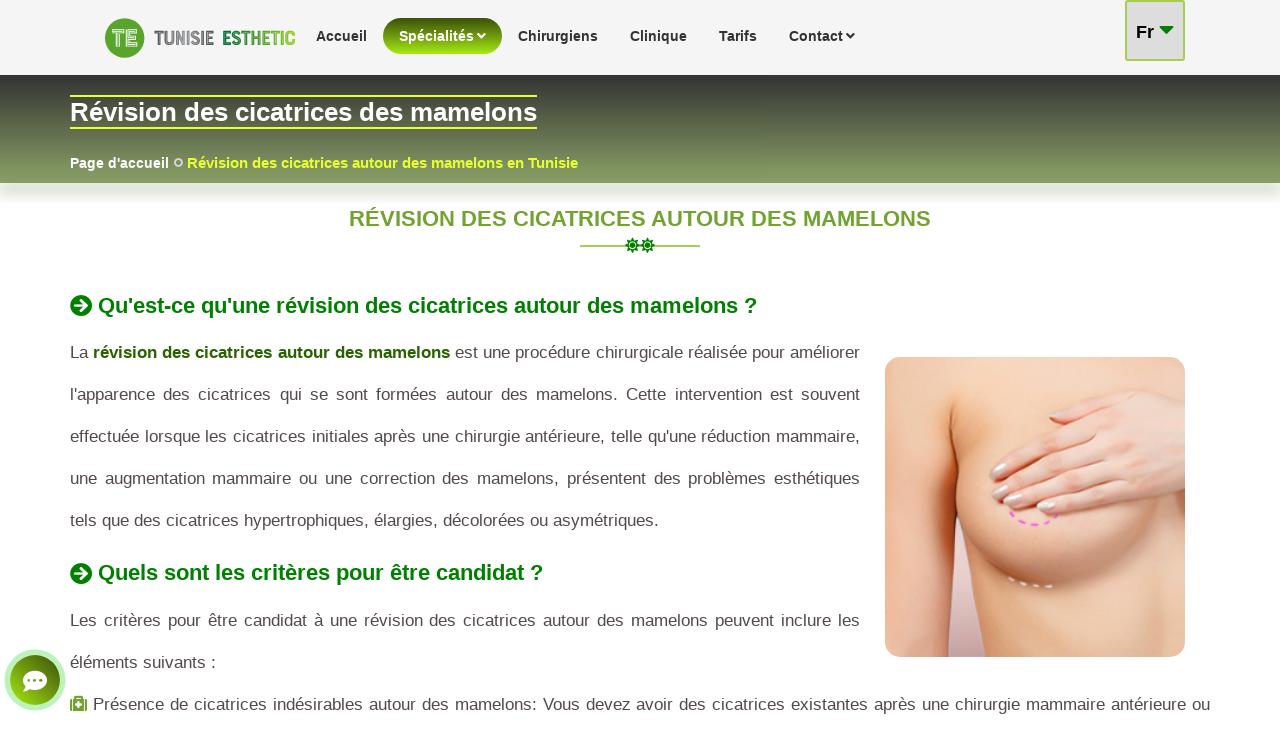

--- FILE ---
content_type: text/html; charset=UTF-8
request_url: https://www.tunisie-esthetic.com/revision-cicatrices-autour-des-mamelons-tunisie.html
body_size: 23761
content:
<!DOCTYPE html><html dir="ltr" lang="fr"><head> <meta charset="utf-8"> <title>Révision cicatrices mamelons Tunisie à Prix attractifs</title> <meta name="description" content="Révision des cicatrices autour des mamelons en Tunisie : Obtenez des résultats esthétiques à des prix compétitifs. Renseignez-vous dès maintenant !"> <meta content="révision cicatrices, mamelons, Tunisie, prix, chirurgie esthétique" name="keywords"> <link rel="canonical" href="https://www.tunisie-esthetic.com/revision-cicatrices-autour-des-mamelons-tunisie.html"> <link rel="alternate" hreflang="x-default" href="https://www.tunisie-esthetic.com/revision-cicatrices-autour-des-mamelons-tunisie.html"><link rel="alternate" hreflang="fr" href="https://www.tunisie-esthetic.com/revision-cicatrices-autour-des-mamelons-tunisie.html"> <link rel="alternate" hreflang="ar" href="https://ar.tunisie-esthetic.com/revision-cicatrices-autour-des-mamelons-tunisie.html"> <link rel="alternate" hreflang="en" href="https://eng.tunisie-esthetic.com/revision-cicatrices-autour-des-mamelons-tunisie.html"><link rel="alternate" hreflang="it" href="https://it.tunisie-esthetic.com/revision-cicatrices-autour-des-mamelons-tunisie.html"> <meta name="google-site-verification" content="ij2hE8TvO4g29Zj_KKbn7dJ5R3afev3tULRBqCfMr5E"> <meta name="msvalidate.01" content="1A1435D50F680628FFB1C88A4EEEA733"> <meta property="og:title" content="Révision cicatrices mamelons Tunisie à Prix attractifs"> <meta property="og:site_name" content="Tunisie Esthetic"> <meta property="og:locale" content="fr_FR"> <meta property="og:description" content="Révision des cicatrices autour des mamelons en Tunisie : Obtenez des résultats esthétiques à des prix compétitifs. Renseignez-vous dès maintenant !"> <meta property="og:type" content="article"> <meta property="og:url" content="https://www.tunisie-esthetic.com/revision-cicatrices-autour-des-mamelons-tunisie.html"> <meta property="og:image" content="https://www.tunisie-esthetic.com/photo/revision-cicatrices-autour-des-mamelons-tunisie.jpg"> <meta name="twitter:card" content="summary_large_image"> <meta name="twitter:site" content="https://www.tunisie-esthetic.com/revision-cicatrices-autour-des-mamelons-tunisie.html"> <meta name="twitter:title" content="Révision cicatrices mamelons Tunisie à Prix attractifs"> <meta name="twitter:description" content="Révision des cicatrices autour des mamelons en Tunisie : Obtenez des résultats esthétiques à des prix compétitifs. Renseignez-vous dès maintenant !"> <meta name="twitter:image" content="https://www.tunisie-esthetic.com/photo/revision-cicatrices-autour-des-mamelons-tunisie.jpg"> <meta name="twitter:creator" content="@TunisieEstheti3"> <script type="application/ld+json">{"@context": "https://schema.org", "@graph": [{"@context": "https://schema.org", "@type": "WebSite", "@id": "https://www.tunisie-esthetic.com/#website", "url": "https://www.tunisie-esthetic.com/", "name": "Tunisie Esthetic", "description": "Chirurgie esthétique, de l'obésité, proctologique, orthopédique en traumatologique en Tunisie avec en Tunisie Esthetic", "potentialAction": [{"@type": "SearchAction", "target": "https://www.tunisie-esthetic.com/?s={search_term_string}", "query-input": "required name=search_term_string"}], "inLanguage": "fr-FR"},{"@context": "https://schema.org", "@type": "WebPage", "@id": "https://www.tunisie-esthetic.com/revision-cicatrices-autour-des-mamelons-tunisie.html#WebPage", "url": "https://www.tunisie-esthetic.com/revision-cicatrices-autour-des-mamelons-tunisie.html", "name": "Révision cicatrices mamelons Tunisie à Prix attractifs", "headline": "Révision des cicatrices autour des mamelons en Tunisie - Prix compétitifs", "isPartOf":{"@type": "WebPage", "@id": "https://www.tunisie-esthetic.com/#WebPage"}, "author":{"@type": "Person", "name": "Dr. GHEDIRA Atef"}, "datePublished": "2016-09-27T10:03:35+00:00", "dateModified": "2020-04-03T10:31:37+00:00", "description": "Révision des cicatrices autour des mamelons en Tunisie : Obtenez des résultats esthétiques à des prix compétitifs. Renseignez-vous dès maintenant !", "keywords": "révision cicatrices, mamelons, Tunisie, prix, chirurgie esthétique", "inLanguage": "fr-FR", "image": "https://www.tunisie-esthetic.com/photo/revision-cicatrices-autour-des-mamelons-tunisie.jpg", "sameAs": "https://schema.org/WebPage", "potentialAction": [{"@type": "ReadAction", "target": ["https://www.tunisie-esthetic.com/revision-cicatrices-autour-des-mamelons-tunisie.html"]}]},{"@context": "https://schema.org", "@type": "BreadcrumbList", "@id": "https://www.tunisie-esthetic.com/revision-cicatrices-autour-des-mamelons-tunisie.html#breadcrumb", "itemListElement": [{"@type": "ListItem", "position": 1, "name": "Accueil", "item": "https://www.tunisie-esthetic.com/"},{"@type": "ListItem", "position": 2, "name": "Révision cicatrices mamelons Tunisie à Prix attractifs"}]},{"@context": "https://schema.org/", "@type": "CreativeWorkSeries", "name": "Révision cicatrices mamelons Tunisie à Prix attractifs", "aggregateRating":{"@type": "AggregateRating", "ratingValue": "4.9", "bestRating": "5", "ratingCount": "3964"}},{"@context": "https://schema.org", "@type": "Article", "name": "Révision cicatrices mamelons Tunisie à Prix attractifs", "headline": "Révision des cicatrices autour des mamelons en Tunisie - Prix compétitifs", "author":{"@type": "Person", "url": "https://www.tunisie-esthetic.com/revision-cicatrices-autour-des-mamelons-tunisie.html", "name": "Tunisie Esthetic"}, "image": "https://www.tunisie-esthetic.com/photo/revision-cicatrices-autour-des-mamelons-tunisie.jpg", "articleBody": "L'hypertrophie des mamelons est une condition caractérisée par des mamelons qui sont plus grands, plus longs ou plus proéminents que la normale. Cela peut être dû à un développement excessif des tissus du mamelon ou à d'autres facteurs tels que la grossesse, l'allaitement, les changements hormonaux ou génétiques.", "url": "https://www.tunisie-esthetic.com/revision-cicatrices-autour-des-mamelons-tunisie.html", "publisher":{"@type": "Organization", "name": " Tunisie Esthetic "}},{"@context": "https://schema.org", "@type": "LocalBusiness", "address":{"@type": "PostalAddress", "addressLocality": "Ben Arous", "addressRegion": "Ben Arous", "streetAddress": "Rue Ali Ben Ayed, Résidence El Riadh, El Mourouj 1", "postalCode": "2074", "addressCountry": "TN", "additionalType": "http://www.productontology.org/id/Health_care"}, "description": "Révision des cicatrices autour des mamelons en Tunisie : Obtenez des résultats esthétiques à des prix compétitifs. Renseignez-vous dès maintenant !", "name": "Révision cicatrices mamelons Tunisie à Prix attractifs", "telephone": "+21696260000", "url": "https://www.tunisie-esthetic.com/revision-cicatrices-autour-des-mamelons-tunisie.html", "currenciesAccepted": "EUR", "priceRange": "€000 - €000", "image": "https://www.tunisie-esthetic.com/photo/revision-cicatrices-autour-des-mamelons-tunisie.jpg", "aggregateRating":{"@type": "AggregateRating", "worstRating": 1, "bestRating": 5, "ratingValue": 4.9, "reviewCount": 3964}, "openingHours": "Mo-sa 10:00-22:00", "paymentAccepted": "Cash, Credit Card", "hasMap": "https://www.google.com/maps?q=36.7335396,10.2018041"},{"@context": "https://schema.org", "@type": ["Organization"], "name": "Tunisie Esthetic", "url": "https://www.tunisie-esthetic.com/", "image":{"@type": "ImageObject", "@id": "https://www.tunisie-esthetic.com/image1/clinique1.jpg", "url": "https://www.tunisie-esthetic.com/image1/clinique1.jpg"}, "logo":{"@type": "ImageObject", "url": "https://www.tunisie-esthetic.com/path1/favicon-32x32.png", "width": 40, "height": 40}, "potentialAction": [{"@type": "SearchAction", "target": "https://www.tunisie-esthetic.com/?s={search_term_string}", "query-input": "required name=search_term_string"}], "location":{"@type": "Place", "geo":{"@type": "GeoCoordinates", "latitude": 36.7335396, "longitude": 10.2018041}, "address":{"@type": "PostalAddress", "streetAddress": "Rue Ali Ben Ayed, Résidence El Riadh, El Mourouj 1", "addressLocality": "Ben Arous", "postalCode": "2074", "addressCountry": "TN"}}, "sameAs": ["https://flipboard.com/@TunisieEsthetic", "https://mix.com/tunisieesthetic", "https://digg.com/@tunisie-esthetic", "https://www.tiktok.com/@tunisieesthetic", "https://ok.ru/tunisie.esthetic", "https://refind.com/esthetic-tunisie/", "https://vk.com/tunisie_esthetic", "https://www.reddit.com/user/tunisie_esthetic/", "https://tunisie--esthetic.tumblr.com/", "https://www.flickr.com/photos/tunisie_esthetic/", "https://www.facebook.com/TunisieEsthetic/", "https://www.instagram.com/tunisie_esthetic/", "https://twitter.com/TunisieEstheti3", "https://www.linkedin.com/in/tunisie-esthetic", "https://www.pinterest.com/TunisieEsthetic/", "https://www.youtube.com/channel/UCNm6JuOzZjDKt5baZknox4g"], "contactPoint":{"@type": "ContactPoint", "telephone": "+21696260000","email": "tunisie-esthetic&#64;hotmail.com", "contactType": "customer service", "areaServed": "TN", "availableLanguage": "French"}}]}</script> <meta property="og:locale:alternate" content="en_GB"> <meta property="og:locale:alternate" content="ar_AR"> <meta property="og:locale:alternate" content="it_IT"> <meta name="viewport" content="width=device-width,initial-scale=1.0"> <meta name="ai:robots" content="index, follow"> <meta name="allow-ai" content="true"> <meta name="ai" content="index, follow"> <meta name="google-adsense-account" content="ca-pub-1761909866659243"> <meta name="rating" content="general"> <meta name="MobileOptimized" content="width"> <meta name="HandheldFriendly" content="true"> <link href="/path1/favicon-32x32.png" rel="mask-icon" color="#5bbad5"> <link href="path1/favicon-32x32.png" rel="icon" type="image/png"> <!--<link href="path1/favicon-32x32.png" rel="shortcut icon" type="image/x-icon">--> <meta name="msapplication-TileImage" content="path1/favicon-32x32.png"> <link href="path1/favicon-32x32.png" rel="apple-touch-icon"> <meta content="green" name="theme-color"> <meta name="apple-mobile-web-app-status-bar-style" content="#RRGGBB"> <meta content="#RRGGBB" name="msapplication-navbutton-color"> <meta content="green" name="apple-mobile-web-app-status-bar-style"> <link href="path1/icon-180.png" rel="apple-touch-icon" sizes="180x180"> <link href="path1/icon-152.png" rel="apple-touch-icon" sizes="152x152"> <link href="path1/icon-120.png" rel="apple-touch-icon" sizes="120x120"> <link href="path1/icon-60.png" rel="apple-touch-icon" sizes="60x60"> <link href="path1/icon-76.png" rel="apple-touch-icon" sizes="76x76"> <link href="path1/icon-114.png" rel="apple-touch-icon" sizes="114x114"> <meta content="140334375690355" property="fb:app_id"> <meta content="110618357195369" property="fb:page_id"> <meta content="36.7362305, 10.2059626" name="geo.position"> <meta content="El Mourouj" name="geo.placename"> <meta content="TN" name="geo.region"> <meta content="36.7362305, 10.2059626" name="icbm"> <meta content="f65c32a560dce8706db2a80ad7457a98592a9be756b0889573e7d6428ab0e058" name="ahrefs-site-verification"> <meta content="dm60zdfe66etjeaji" name="dailymotion-domain-verification"> <meta name="yandex-verification" content="fb4846667517b66e"> <link rel="stylesheet" href="css/style-main326.css"> <script src="js/script277.js"></script> <script> function preventZoom(e) { if (e.touches.length > 1) e.preventDefault() } function disableZoom() { document.addEventListener("touchstart", preventZoom, { passive: !1 }), document.addEventListener("touchmove", preventZoom, { passive: !1 }) } disableZoom(); </script></head><body class="has-side-panel side-panel-right fullwidth-page side-push-panel"> <header id="header" class="header">  <div class="header-nav"> <div class="navbar-scrolltofixed bg-light"> <div class="container"> <nav id="menuzord" class="menuzord blue bg-light"> <div class="pull-left"> <a href="/" title="Page d'accueil"> <svg xmlns="http://www.w3.org/2000/svg" xmlns:xlink="http://www.w3.org/1999/xlink" version="1.1" width="50%" height="70" class="logoclinic1 width-logo1" viewBox="0 0 3156.317498412749 779.1450311510453"> <g transform="scale(7.8158749206374445) translate(10, 10)"> <defs id="SvgjsDefs12079"> <linearGradient id="SvgjsLinearGradient12088"> <stop id="SvgjsStop12089" stop-color="#51504f" offset="0"></stop> <stop id="SvgjsStop12090" stop-color="#939598" offset="0.5"></stop> <stop id="SvgjsStop12091" stop-color="#51504f" offset="1"></stop> </linearGradient> <linearGradient id="SvgjsLinearGradient12092"> <stop id="SvgjsStop12093" stop-color="#006838" offset="0"></stop> <stop id="SvgjsStop12094" stop-color="#96cf24" offset="1"></stop> </linearGradient> </defs> <g id="SvgjsG12080" transform="matrix(1.59375,0,0,1.59375,0,0)" fill="#59a52c"> <circle cx="25" cy="25" r="25"></circle> </g> <g id="SvgjsG12081" transform="matrix(0.8379027473890345,0,0,0.8379027473890345,12.994517662036754,6.968025862525037)" fill="#ffffff"> <path d="M14.52 25.799999999999997 l14.34 0 l0 -5.7 l-25.5 0 l0 1.86 l23.46 0 l0 2.16 l-25.62 0 l0 -6.18 l29.82 0 l0 10.02 l-14.34 0 l0 28.08 l-2.16 0 l0 -30.24 z M10.5 27.96 l-9.3 0 l0 -2.16 l11.46 0 l0 31.98 l6 0 l0 -27.96 l2.16 0 l0 30.18 l-10.32 0 l0 -32.04 z M34.8 18.119999999999997 l2.16 0 l0 39.72 l22.98 0 l0 -6 l-16.92 0 l0 -5.76 l2.16 0 l0 3.6 l16.92 0 l0 10.32 l-27.3 0 l0 -41.88 z M38.879999999999995 18.119999999999997 l22.92 0 l0 10.26 l-14.4 0 l0 -2.16 l12.24 0 l0 -5.94 l-18.6 0 l0 17.34 l13.98 0 l0 2.16 l-16.14 0 l0 -21.66 z M38.879999999999995 41.7 l18.24 0 l0 -6 l-14.1 0 l0 -13.62 l14.52 0 l0 2.16 l-12.36 0 l0 9.3 l14.1 0 l0 10.32 l-18.24 0 l0 9.96 l16.8 0 l0 2.16 l-18.96 0 l0 -14.28 z"></path> </g> <g id="SvgjsG12082" transform="matrix(1.073601340503906,0,0,1.073601340503906,98.02457324167099,10.785520545188179)" fill="url(#SvgjsLinearGradient12088)"> <path d="M7.88 18.6 l-5.68 0 c-0.2 0 -0.36 -0.16 -0.36 -0.36 l0 -4.28 c0 -0.2 0.16 -0.36 0.36 -0.36 l16.68 0 c0.2 0 0.36 0.16 0.36 0.36 l0 4.28 c0 0.2 -0.16 0.36 -0.36 0.36 l-5.68 0 l0 21.04 c0 0.2 -0.16 0.36 -0.36 0.36 l-4.6 0 c-0.2 0 -0.36 -0.16 -0.36 -0.36 l0 -21.04 z M16.44 15.8 l-12.08 0 c-0.28 0 -0.28 0.52 0 0.52 l5.92 0 l0 21.2 c0 0.28 0.52 0.28 0.52 0 l0 -21.2 l5.64 0 c0.4 0 0.36 -0.52 0 -0.52 z M33.815 30.759999999999998 l0 -16.8 c0 -0.2 0.16 -0.36 0.36 -0.36 l4.56 0 c0.2 0 0.36 0.16 0.36 0.36 l0 18.08 c0 5.76 -3.16 8.36 -9.12 8.36 c-5.64 0 -9.16 -2.24 -9.16 -8.36 l0 -18.08 c0 -0.2 0.16 -0.36 0.36 -0.36 l4.6 0 c0.2 0 0.36 0.16 0.36 0.36 l0 16.8 c0 3.48 1.96 4.24 3.6 4.24 l0.48 0 c2.48 0 3.6 -1.68 3.6 -4.24 z M23.295 16.16 l0 15.56 c0 3.6 2.44 6.2 6.24 6.2 l1 0 c3.8 0 6.28 -2.72 6.28 -6.2 l0 -15.56 c0 -0.36 -0.48 -0.4 -0.48 0 l0 15.56 c0 3.28 -2.36 5.68 -5.8 5.68 l-1 0 c-3.36 0 -5.76 -2.16 -5.76 -5.68 l0 -15.56 c0 -0.36 -0.48 -0.36 -0.48 0 z M53.47 13.96 c0 -0.2 0.16 -0.36 0.36 -0.36 l4.6 0 c0.2 0 0.36 0.16 0.36 0.36 l0 25.68 c0 0.2 -0.16 0.36 -0.36 0.36 l-4.44 0 c-0.16 0 -0.32 -0.08 -0.36 -0.2 l-5.84 -13.16 l0 13 c0 0.2 -0.16 0.36 -0.36 0.36 l-4.56 0 c-0.2 0 -0.32 -0.16 -0.32 -0.36 l0 -25.68 c0 -0.2 0.12 -0.36 0.32 -0.36 l4.72 0 c0.16 0 0.24 0.12 0.28 0.2 l5.6 12.92 l0 -12.76 z M56.349999999999994 37.6 l0 -21.6 c0 -0.28 -0.52 -0.36 -0.52 0 l0 20.56 l-10.44 -20.64 c-0.12 -0.16 -0.44 -0.16 -0.44 0.08 l0 21.56 c0 0.36 0.48 0.36 0.48 0 l0 -20.52 l10.4 20.6 c0.16 0.28 0.52 0.2 0.52 -0.04 z M62.885 40 c-0.2 0 -0.32 -0.16 -0.32 -0.36 l0 -25.68 c0 -0.2 0.12 -0.36 0.32 -0.36 l4.56 0 c0.2 0 0.36 0.16 0.36 0.36 l0 25.68 c0 0.2 -0.16 0.36 -0.36 0.36 l-4.56 0 z M64.965 16 l0 21.56 c0 0.36 0.44 0.36 0.44 0 l0 -21.56 c0 -0.28 -0.44 -0.28 -0.44 0 z M80.42 23.8 c3.04 1.44 7 3.72 7 7.84 c0 1.2 -0.2 3.52 -1.52 5.48 c-1.48 2.2 -3.8 3.28 -7 3.28 c-3.4 0 -7.36 -1.64 -8.6 -5.36 c-0.04 -0.12 0 -0.24 0.12 -0.32 l3.68 -3.16 c0.16 -0.12 0.4 -0.12 0.52 0.08 c0.08 0.2 0.24 0.52 0.44 0.92 c0.6 1.24 2.04 2.48 3.64 2.48 c1.24 0 2.92 -0.68 2.92 -2.6 c0 -1.84 -2.52 -2.88 -4.08 -3.48 c-1.8 -0.72 -3.64 -1.64 -5.2 -3 c-1.64 -1.52 -2.44 -3.2 -2.44 -5.2 c0 -5 4.6 -7.52 8.96 -7.52 c3.44 0 6 1.8 7.68 5.36 c0.08 0.16 0 0.36 -0.12 0.44 l-3.56 2.48 c-0.16 0.08 -0.24 0.08 -0.4 -0.12 c-1.36 -1.96 -2.56 -2.88 -4.16 -2.88 c-0.84 0 -2.8 0.32 -2.8 1.8 c0 1.8 3.32 2.72 4.92 3.48 z M73.14 34.84 c1 2 3.76 3.16 6 3.16 c2.92 0 5.28 -2 5.6 -5.04 c0.4 -3.72 -2.52 -5.32 -5.4 -6.76 l-1.28 -0.56 c-2.96 -1.32 -5.12 -2.32 -5.12 -5.08 c0 -3.04 2.8 -4.44 5.56 -4.44 c2.52 0 3.84 1.48 4.52 2.4 c0.24 0.32 0.64 0.04 0.4 -0.28 c-0.68 -0.84 -2.12 -2.6 -4.92 -2.6 c-3.16 0 -6.04 1.56 -6.04 4.92 c0 3 2.4 4.16 5.44 5.56 l1.24 0.6 c3.96 1.88 5.4 3.64 5.08 6.2 c-0.6 4.08 -3.72 4.6 -5.08 4.6 c-3 0 -5 -1.8 -5.6 -2.92 c-0.2 -0.2 -0.48 0 -0.4 0.24 z M89.99499999999999 40 c-0.2 0 -0.32 -0.16 -0.32 -0.36 l0 -25.68 c0 -0.2 0.12 -0.36 0.32 -0.36 l4.56 0 c0.2 0 0.36 0.16 0.36 0.36 l0 25.68 c0 0.2 -0.16 0.36 -0.36 0.36 l-4.56 0 z M92.07499999999999 16 l0 21.56 c0 0.36 0.44 0.36 0.44 0 l0 -21.56 c0 -0.28 -0.44 -0.28 -0.44 0 z M98.85 40 c-0.2 0 -0.32 -0.16 -0.32 -0.36 l0 -25.68 c0 -0.2 0.12 -0.36 0.32 -0.36 l13.6 0 c0.2 0 0.36 0.16 0.36 0.36 l0 4.28 c0 0.2 -0.16 0.36 -0.36 0.36 l-8.64 0 l0 5.44 l6.72 0 c0.2 0 0.32 0.16 0.32 0.36 l0 4.36 c0 0.2 -0.12 0.36 -0.32 0.36 l-6.72 0 l0 5.88 l8.64 0 c0.2 0 0.36 0.16 0.36 0.36 l0 4.28 c0 0.2 -0.16 0.36 -0.36 0.36 l-13.6 0 z M100.85 16.12 l0 21.28 c0 0.24 0.16 0.32 0.32 0.32 l9.2 0 c0.36 0 0.28 -0.48 0 -0.48 l-9 0 l0 -10.44 l7.36 0 c0.24 0 0.24 -0.56 0 -0.56 l-7.36 0 l0 -9.92 l9 0 c0.28 0 0.36 -0.52 0 -0.52 l-9.2 0 c-0.16 0 -0.32 0.12 -0.32 0.32 z"></path> </g> <g id="SvgjsG12083" transform="matrix(1.073601340503906,0,0,1.073601340503906,222.9228195164076,10.785520545188179)" fill="url(#SvgjsLinearGradient12092)"> <path d="M15.295 40 c-0.2 0 -0.32 -0.16 -0.32 -0.36 l0 -25.68 c0 -0.2 0.12 -0.36 0.32 -0.36 l13.6 0 c0.2 0 0.36 0.16 0.36 0.36 l0 4.28 c0 0.2 -0.16 0.36 -0.36 0.36 l-8.64 0 l0 5.44 l6.72 0 c0.2 0 0.32 0.16 0.32 0.36 l0 4.36 c0 0.2 -0.12 0.36 -0.32 0.36 l-6.72 0 l0 5.88 l8.64 0 c0.2 0 0.36 0.16 0.36 0.36 l0 4.28 c0 0.2 -0.16 0.36 -0.36 0.36 l-13.6 0 z M17.295 16.12 l0 21.28 c0 0.24 0.16 0.32 0.32 0.32 l9.2 0 c0.36 0 0.28 -0.48 0 -0.48 l-9 0 l0 -10.44 l7.36 0 c0.24 0 0.24 -0.56 0 -0.56 l-7.36 0 l0 -9.92 l9 0 c0.28 0 0.36 -0.52 0 -0.52 l-9.2 0 c-0.16 0 -0.32 0.12 -0.32 0.32 z M41.269999999999996 23.8 c3.04 1.44 7 3.72 7 7.84 c0 1.2 -0.2 3.52 -1.52 5.48 c-1.48 2.2 -3.8 3.28 -7 3.28 c-3.4 0 -7.36 -1.64 -8.6 -5.36 c-0.04 -0.12 0 -0.24 0.12 -0.32 l3.68 -3.16 c0.16 -0.12 0.4 -0.12 0.52 0.08 c0.08 0.2 0.24 0.52 0.44 0.92 c0.6 1.24 2.04 2.48 3.64 2.48 c1.24 0 2.92 -0.68 2.92 -2.6 c0 -1.84 -2.52 -2.88 -4.08 -3.48 c-1.8 -0.72 -3.64 -1.64 -5.2 -3 c-1.64 -1.52 -2.44 -3.2 -2.44 -5.2 c0 -5 4.6 -7.52 8.96 -7.52 c3.44 0 6 1.8 7.68 5.36 c0.08 0.16 0 0.36 -0.12 0.44 l-3.56 2.48 c-0.16 0.08 -0.24 0.08 -0.4 -0.12 c-1.36 -1.96 -2.56 -2.88 -4.16 -2.88 c-0.84 0 -2.8 0.32 -2.8 1.8 c0 1.8 3.32 2.72 4.92 3.48 z M33.989999999999995 34.84 c1 2 3.76 3.16 6 3.16 c2.92 0 5.28 -2 5.6 -5.04 c0.4 -3.72 -2.52 -5.32 -5.4 -6.76 l-1.28 -0.56 c-2.96 -1.32 -5.12 -2.32 -5.12 -5.08 c0 -3.04 2.8 -4.44 5.56 -4.44 c2.52 0 3.84 1.48 4.52 2.4 c0.24 0.32 0.64 0.04 0.4 -0.28 c-0.68 -0.84 -2.12 -2.6 -4.92 -2.6 c-3.16 0 -6.04 1.56 -6.04 4.92 c0 3 2.4 4.16 5.44 5.56 l1.24 0.6 c3.96 1.88 5.4 3.64 5.08 6.2 c-0.6 4.08 -3.72 4.6 -5.08 4.6 c-3 0 -5 -1.8 -5.6 -2.92 c-0.2 -0.2 -0.48 0 -0.4 0.24 z M54.645 18.6 l-5.68 0 c-0.2 0 -0.36 -0.16 -0.36 -0.36 l0 -4.28 c0 -0.2 0.16 -0.36 0.36 -0.36 l16.68 0 c0.2 0 0.36 0.16 0.36 0.36 l0 4.28 c0 0.2 -0.16 0.36 -0.36 0.36 l-5.68 0 l0 21.04 c0 0.2 -0.16 0.36 -0.36 0.36 l-4.6 0 c-0.2 0 -0.36 -0.16 -0.36 -0.36 l0 -21.04 z M63.205 15.8 l-12.08 0 c-0.28 0 -0.28 0.52 0 0.52 l5.92 0 l0 21.2 c0 0.28 0.52 0.28 0.52 0 l0 -21.2 l5.64 0 c0.4 0 0.36 -0.52 0 -0.52 z M79.58 24 l0 -10.04 c0 -0.2 0.16 -0.36 0.36 -0.36 l4.56 0 c0.2 0 0.36 0.16 0.36 0.36 l0 25.68 c0 0.2 -0.16 0.36 -0.36 0.36 l-4.56 0 c-0.2 0 -0.36 -0.16 -0.36 -0.36 l0 -10.64 l-6.48 0 l0 10.64 c0 0.2 -0.16 0.36 -0.36 0.36 l-4.56 0 c-0.2 0 -0.32 -0.16 -0.32 -0.36 l0 -25.68 c0 -0.2 0.12 -0.36 0.32 -0.36 l4.56 0 c0.2 0 0.36 0.16 0.36 0.36 l0 10.04 l6.48 0 z M70.17999999999999 37.52 c0 0.32 0.52 0.28 0.52 0 l0 -10.72 l11.24 0 l0 10.72 c0 0.28 0.44 0.32 0.44 0 l0 -21.52 c0 -0.28 -0.44 -0.36 -0.44 0 l0 10.24 l-11.24 0 l0 -10.24 c0 -0.28 -0.52 -0.28 -0.52 0 l0 21.52 z M88.91499999999999 40 c-0.2 0 -0.32 -0.16 -0.32 -0.36 l0 -25.68 c0 -0.2 0.12 -0.36 0.32 -0.36 l13.6 0 c0.2 0 0.36 0.16 0.36 0.36 l0 4.28 c0 0.2 -0.16 0.36 -0.36 0.36 l-8.64 0 l0 5.44 l6.72 0 c0.2 0 0.32 0.16 0.32 0.36 l0 4.36 c0 0.2 -0.12 0.36 -0.32 0.36 l-6.72 0 l0 5.88 l8.64 0 c0.2 0 0.36 0.16 0.36 0.36 l0 4.28 c0 0.2 -0.16 0.36 -0.36 0.36 l-13.6 0 z M90.91499999999999 16.12 l0 21.28 c0 0.24 0.16 0.32 0.32 0.32 l9.2 0 c0.36 0 0.28 -0.48 0 -0.48 l-9 0 l0 -10.44 l7.36 0 c0.24 0 0.24 -0.56 0 -0.56 l-7.36 0 l0 -9.92 l9 0 c0.28 0 0.36 -0.52 0 -0.52 l-9.2 0 c-0.16 0 -0.32 0.12 -0.32 0.32 z M110.00999999999999 18.6 l-5.68 0 c-0.2 0 -0.36 -0.16 -0.36 -0.36 l0 -4.28 c0 -0.2 0.16 -0.36 0.36 -0.36 l16.68 0 c0.2 0 0.36 0.16 0.36 0.36 l0 4.28 c0 0.2 -0.16 0.36 -0.36 0.36 l-5.68 0 l0 21.04 c0 0.2 -0.16 0.36 -0.36 0.36 l-4.6 0 c-0.2 0 -0.36 -0.16 -0.36 -0.36 l0 -21.04 z M118.57 15.8 l-12.08 0 c-0.28 0 -0.28 0.52 0 0.52 l5.92 0 l0 21.2 c0 0.28 0.52 0.28 0.52 0 l0 -21.2 l5.64 0 c0.4 0 0.36 -0.52 0 -0.52 z M123.545 40 c-0.2 0 -0.32 -0.16 -0.32 -0.36 l0 -25.68 c0 -0.2 0.12 -0.36 0.32 -0.36 l4.56 0 c0.2 0 0.36 0.16 0.36 0.36 l0 25.68 c0 0.2 -0.16 0.36 -0.36 0.36 l-4.56 0 z M125.625 16 l0 21.56 c0 0.36 0.44 0.36 0.44 0 l0 -21.56 c0 -0.28 -0.44 -0.28 -0.44 0 z M144.6 30.759999999999998 l0 -1.24 c0 -0.2 0.16 -0.36 0.36 -0.36 l4.56 0 c0.2 0 0.36 0.16 0.36 0.36 l0 2.52 c0 5.88 -3.16 8.36 -9.12 8.36 c-5.56 0 -9.2 -2.2 -9.2 -8.36 l0 -10.52 c0 -5.92 3.24 -8.28 9.2 -8.28 c5.64 0 9.12 2.16 9.12 8.28 l0 0.84 c0 0.2 -0.16 0.36 -0.36 0.36 l-4.6 0 c-0.2 0 -0.36 -0.16 -0.36 -0.36 l0 -0.64 c0 -2.2 -1.64 -3.12 -3.6 -3.12 l-0.48 0 c-1.32 0 -2.2 0.36 -2.8 1.16 c-0.56 0.76 -0.76 1.76 -0.76 3.08 l0 7.92 c0 3.48 1.96 4.24 3.56 4.24 l0.48 0 c2.52 0 3.56 -1.68 3.64 -4.24 z M140.68 15.719999999999999 c-4.28 0 -6.76 1.52 -6.76 6.4 l0 9.64 c0 4.44 2.28 6.08 6.76 6.08 c4.2 0 6.72 -1.52 6.72 -6.12 c0 -0.32 -0.48 -0.32 -0.48 0 c0 4.04 -2.2 5.68 -6.24 5.68 c-3.92 0 -6.32 -1.36 -6.32 -5.64 l0 -9.64 c0 -4.16 1.96 -5.96 6.32 -5.96 c5.68 0 5.88 3.6 5.88 4 c0 0.36 0.56 0.4 0.56 0 c0 -3.32 -3.36 -4.44 -6.44 -4.44 z"></path> </g> </g> </svg> <span style="display:none">Page principale de Tunisie Esthetic</span></a> </div>  <div class="position-lang bande-lang"> <div class="dropdown"> <button class="dropbtn" style="border-radius:3px;padding:6.5px!important;border:solid 2px #a8ce50;background-color:#ddd;font-size: 14px; font-weight: bold;display: inline-block;"><span style="font-size:18px;font-weight:bold;color: #000!important;margin-top:-10px">Fr </span><i class="menu-icon"></i> </button> <div class="dropdown-content marge-menu" style="text-align:center!important"> <a class="langua" href="https://ar.tunisie-esthetic.com/revision-cicatrices-autour-des-mamelons-tunisie.html" title="الموقع باللغة العربية" target="_self" rel="noopener"> <img src="flag1/32x24/TN.png" style="margin-left:-7px;width:28px" alt="الموقع باللغة العربية" title="الموقع باللغة العربية"><span style="margin-left:5px!important">Ar</span></a> <a class="langua" href="https://eng.tunisie-esthetic.com/revision-cicatrices-autour-des-mamelons-tunisie.html" title="The site in English" target="_self" rel="noopener"> <img src="flag1/32x24/GB.png" style="margin-left:-7px;width:28px" alt="The site in English" title="The site in English"><span style="margin-left:5px!important">En</span></a> <a class="langua" href="https://it.tunisie-esthetic.com/revision-cicatrices-autour-des-mamelons-tunisie.html" title="Il Sito in Italiano" target="_self" rel="noopener"> <img src="flag1/32x24/IT.png" style="margin-left:-7px;width:28px" alt="Il Sito in Italiano" title="Il Sito in Italiano"><span style="margin-left:5px!important">It</span></a> </div> </div> </div> <ul class="menuzord-menu"> <li> <a href="/" title="Page d'accueil">Accueil</a> </li> <li class="colored menu-size14 active"> <a href="javascript:;" title="Spécialitès chirugicales pratiquées avec Tunisie Esthetic">Spécialités</a> <ul class="dropdown" style="zoom:90%"> <li> <a href="javascript:;" title="Orthopédique">Orthopédique</a> <ul class="dropdown"> <li> <a href="javascript:;" title="Chirurgie Orthopédique">Chirurgie Orthopédique</a> <ul class="dropdown scrollable-menu"> <li> <a href="prothese-total-hanche.html" title="prothèses totale de hanche en Tunisie">Prothèse totale de hanche ( PTH )</a> </li> <li> <a href="prothese-total-genou.html" title="prothèses totale de genou en Tunisie">Prothèse total de genou ( PTG )</a> </li> <li> <a href="prothese-coude.html" title="prothèses de coude en Tunisie">Prothèse de coude</a> </li> <li> <a href="prothese-cheville-tunisie.html" title="prothèses de cheville en Tunisie">Prothèse de cheville</a> </li> <li> <a href="prothese-epaule.html" title="prothèses de l'épaule en Tunisie">Prothèse de l'épaule</a> </li> <li> <a href="arthroscopie-coude.html" title="arthroscopie du coude en Tunisie">Arthroscopie du coude</a> </li> <li> <a href="arthroscopie-epaule.html" title="arthroscopie de l'epaule en Tunisie">Arthroscopie de l'épaule</a> </li> <li> <a href="arthroscopie-poignet-tunisie.html" title="arthroscopie du poignet en Tunisie">Arthroscopie du poignet</a> </li> <li> <a href="arthroscopie-genou.html" title="arthroscopie du genou en Tunisie">Arthroscopie du genou</a> </li> <li> <a href="arthroscopie-cheville-tunisie.html" title="arthroscopie de la cheville en Tunisie">Arthroscopie de la cheville</a> </li> <li> <a href="ligamentoplastie-genou.html" title="ligamentoplastie du genou en Tunisie">Ligamentoplastie du genou</a> </li> <li> <a href="epaule-calcifie.html" title="Endoscopie des calcifications de l'épaule en Tunisie">Tendinopathie calcifiante de l'épaule</a> </li> <li> <a href="luxation-epaule.html" title="luxation de l'epaule en Tunisie">Luxation d'épaule récidivante</a> </li> <li> <a href="luxation-hanche.html" title="luxation de la hanche en Tunisie">Luxation de la hanche</a> </li> <li> <a href="osteotomie-tibiale.html" title="Ostéotomie tibiale en Tunisie">Ostéotomie tibiale</a> </li> <li> <a href="hallux-valgus.html" title="hallux valgus en Tunisie">Hallux valgus</a> </li> <li> <a href="arthrodese-cheville.html" title="Arthrodèse de la cheville en Tunisie">Arthrodèse de la cheville</a> </li> <li> <a href="canal-carpien.html" title="hirurhie du canal carpien en Tunisie">Canal carpien</a> </li> <li> <a href="canal-lombaire-etroit.html" title="chirurgie du canal lombaire en Tunisie">Canal lombaire étroit</a> </li> <li> <a href="hypertrophie-du-ligament-jaune-tunisie.html" title="Hypertrophie ligament jaune en Tunisie">Hypertrophie ligament jaune</a> </li> <li> <a href="hernie-discale.html" title="hernie discale en Tunisie">Hernie discale</a> </li> <li> <a href="scoliose-tunisie.html" title="chirurgie de la scoliose ne Tunisie">Scoliose</a> </li> <li> <a href="meniscectomie-tunisie.html" title="chirurgie des menisques en Tunisie">Méniscectomie</a> </li> <li> <a href="brachymetacarpie-tunisie.html" title="Correction de la brachymétacarpie en Tunisie">Correction de la brachymétacarpie</a> </li> <li> <a href="brachymetatarsie-tunisie.html" title="Correction de la brachymétatarsie en Tunisie">Correction de la brachymétatarsie</a> </li> <li> <a href="brachydactylie-tunisie.html" title="Correction de la brachydactylie en Tunisie">Correction de la brachydactylie</a> </li> <li> <a href="correction-du-pied-bot-varus-equin-tunisie.html" title="Correction des pieds bots en Tunisie">Correction des pieds bots</a> </li> <li> <a href="orteil-griffe-tunisie.html" title="chirurgie de l'orteil en griffe">Orteil en griffe</a> </li> <li> <a href="nevrome-morton.html" title="nevrome de morton">Névrome de Morton</a> </li> </ul> </li> <li> <a href="javascript:;" title="Tumeurs osseuses">Tumeurs osseuses</a> <ul class="dropdown scrollable-menu"> <li> <a href="osteome-osteoide-tunisie.html" title="Ostéome ostéoïde en tunisie">Ostéome ostéoïde</a> </li> <li> <a href="osteoblastome-tunisie.html" title="Ostéoblastome en tunisie">Ostéoblastome</a> </li> <li> <a href="chondrome-tunisie.html" title="Chondrome en tunisie">Chondrome</a> </li> <li> <a href="fibrome-non-ossifiant-tunisie.html" title="Fibrome non ossifiant en tunisie">Fibrome non ossifiant</a> </li> <li> <a href="osteosarcome-tunisie.html" title="Ostéosarcome en tunisie">Ostéosarcome</a> </li> <li> <a href="chondrosarcome-tunisie.html" title="Chondrosarcome en tunisie">Chondrosarcome</a> </li> <li> <a href="sarcome-ewing-tunisie.html" title="Sarcome d'Ewing en tunisie">Sarcome d'Ewing</a> </li> <li> <a href="myelome-multiple-tunisie.html" title="Myélome multiple en tunisie">Myélome multiple</a> </li> </ul> </li> <li> <a href="javascript:;" title="Traumatologie">Traumatologie</a> <ul class="dropdown scrollable-menu"> <li> <a href="fracture-col-femur-tunisie.html" title="fracture du col du fémur en tunisie">Fracture du col du fémur</a> </li> <li> <a href="fracture-femur-tunisie.html" title="fracture du femur en tunisie">Fracture du fémur</a> </li> <li> <a href="fracture-plateau-tibial-tunisie.html" title="fracture du plateau tibial en tunisie">Fracture du plateau tibial</a> </li> <li> <a href="fracture-rotule-tunisie.html" title="fracture de rotule en tunisie">Fracture de rotule</a> </li> <li> <a href="fracture-jambe-tunisie.html" title="fracture de jambe en tunisie">Fracture de jambe</a> </li> <li> <a href="fracture-cheville-tunisie.html" title="fracture de cheville en tunisie">Fracture de cheville</a> </li> <li> <a href="rupture-tendon-achille-tunisie.html" title="rupture de tendon en Tunisie">Rupture du tendon d'Achille</a> </li> <li> <a href="fracture-epaule-tunisie.html" title="fracture de l'epaule en tunisie">Fracture de l'épaule</a> </li> <li> <a href="fracture-humerus-tunisie.html" title="fracture de l'humeris en tunisie">Fracture de l'humérus</a> </li> <li> <a href="fracture-coude-tunisie.html" title="fracture du coude en Tunisie">Fracture du coude</a> </li> <li> <a href="fracture-poignet-tunisie.html" title="fracture du poigner en Tunisie">Fracture du poignet</a> </li> <li> <a href="fracture-rachis-tunisie.html" title="fracture du rachis en Tunisie">Fracture du rachis</a> </li> </ul> </li> <li> <a href="javascript:;" title="Prothèse de membre amputé">Prothèse de membre amputé</a> <ul class="dropdown scrollable-menu"> <li> <a href="prothese-jambe-tunisie.html" title="Prothèse de jambe amputée en tunisie">Prothèse de jambe</a> </li> <li> <a href="prothese-main-tunisie.html" title="Prothèse de main - bras amputée en tunisie">Prothèse de main - bras</a> </li> </ul> </li> </ul> </li> <li> <a href="javascript:;" title="O.R.L">O.R.L</a> <ul class="dropdown scrollable-menu"> <li> <a href="amygdalectomie-adultes-et-enfants-tunisie.html" title="Amygdalectomie adultes et enfants en Tunisie">Amygdalectomie adultes et enfants</a> </li> <li> <a href="vegetations-adenoides-adultes-et-enfants-tunisie.html" title="Végétations adénoïdes adultes et enfants en Tunisie">Végétations adénoïdes adultes et enfants</a> </li> <li> <a href="tympanoplastie-tunisie.html" title="Tympanoplastie en Tunisie">Tympanoplastie</a> </li> <li> <a href="cervicotomie-tunisie.html" title="Cervicotomie en Tunisie">Cervicotomie</a> </li> <li> <a href="uvpp-pharyngotomie-tunisie.html" title="L'ulvo-palato-pharyngoplastie - UVPP en Tunisie">L'ulvo-palato-pharyngoplastie - UVPP</a> </li> <li> <a href="parotidectomie-tunisie.html" title="Parotidectomie en Tunisie">Parotidectomie</a> </li> <li> <a href="maxillectomie-tunisie.html" title="Maxillectomie en Tunisie">Maxillectomie</a> </li> <li> <a href="ethmoidectomie-ou-sphenoidotomie-tunisie.html" title="Ethmoïdectomie ou Sphénoïdotomie en Tunisie">Ethmoïdectomie ou Sphénoïdotomie</a> </li> <li> <a href="meatotomie-moyenne-tunisie.html" title="Méatotomie moyenne en Tunisie">Méatotomie moyenne</a> </li> <li> <a href="thyroidectomie-totale-ou-partielle-tunisie.html" title="Thyroïdectomie totale ou partielle en Tunisie">Thyroïdectomie totale ou partielle</a> </li> <li> <a href="biopsie-ganglionnaire-tunisie.html" title="Biopsie ganglionnaire en Tunisie">Biopsie ganglionnaire</a> </li> <li> <a href="biopsie-artere-temporale-tunisie.html" title="Biopsie de l'artère temporale en Tunisie">Biopsie de l'artère temporale</a> </li> <li> <a href="biopsie-des-glandes-salivaires-tunisie.html" title="Biopsie des glandes salivaires en Tunisie">Biopsie des glandes salivaires</a> </li> </ul> </li> <li> <a href="javascript:;" title="Gynécologie">Gynécologie</a> <ul class="dropdown scrollable-menu"> <li> <a href="interruption-volontaire-de-grossesse-IVG.html" title="Interruption volontaire de grossesse - IVG en Tunisie">Interruption volontaire de grossesse - IVG</a> </li><li> <a href="interruption-therapeutique-de-grossesse-ITG-tunisie.html" title="Interruption thérapeutique de grossesse - ITG en Tunisie">Interruption thérapeutique de grossesse - ITG</a> </li><li> <a href="ligature-des-trompes-uterines-tunisie.html" title="Ligature des trompes utérines en Tunisie">Ligature des trompes utérines</a> </li> <li> <a href="prolapsus-uterin-tunisie.html" title="Prolapsus utérin en Tunisie">Prolapsus utérin</a> </li> <li> <a href="myomectomie-tunisie.html" title="Myomectomies - fibromes utérins en Tunisie">Myomectomies - fibromes utérins</a> </li> <li> <a href="nodule-sein-tunisie.html" title="Nodule sein - Masses mammaires en Tunisie">Nodule sein - Masses mammaires</a> </li> <li> <a href="hysterectomie-tunisie.html" title="Hystérectomie totale en Tunisie">Hystérectomie</a> </li> <li> <a href="hysteroscopie-tunisie.html" title="Hystéroscopie - gynécologie endoscopique en Tunisie">Hystéroscopie</a> </li> <li> <a href="kyste-ovarien-tunisie.html" title="Traitements des Kystes ovariens en Tunisie">Kystes ovariens</a> </li> <li> <a href="insemination-artificielle-tunisie.html" title="Insémination artificielle en Tunisie">Insémination artificielle</a> </li> <li> <a href="fecondation-in-vitro-tunisie.html" title="Fécondation in vitro en Tunisie">Fécondation in vitro</a> </li> </ul> </li> <li> <a href="javascript:;" title="Chrirugie Cardio–Vasculaire">Cardio–Vasculaire</a> <ul class="dropdown scrollable-menu"> <li> <a href="anevrisme-aorte-abdominale-tunisie.html" title="Anévrisme de l'aorte abdominale en Tunisie">Anévrisme de l'aorte abdominale</a> </li> <li> <a href="varices-membres-inferieurs.html" title="Varices des membres inférieurs en Tunisie">Varices des membres inférieurs</a> </li> <li> <a href="fistule-arterio-veineuse.html" title="Fistule artério-veineuse en Tunisie">Fistule artério-veineuse</a> </li> <li> <a href="pontage-aorto-coronaire.html" title="Pontage aorto-coronaire en Tunisie">Pontage aorto-coronaire</a> </li> <li> <a href="reparation-communication-interauriculaire.html" title="Réparation de communication interauriculaire(CIA) en Tunisie">Réparation de communication interauriculaire(CIA)</a> </li> <li> <a href="reparation-comunication-interventiculaire.html" title="Réparation de communication interventiculaire (CIV) en Tunisie">Réparation de communication interventiculaire (CIV)</a> </li> <li> <a href="pontage-femoro-poplite.html" title="Pontage fémoro poplité en Tunisie">Pontage fémoro poplité</a> </li> <li> <a href="angioplastie-coronarienne.html" title="Angioplastie et pose de stent en Tunisie">Pose de stent</a> </li> <li> <a href="atherectomie.html" title="Athérectomie en Tunisie">Athérectomie</a> </li> <li> <a href="chirurgie-valvulaire.html" title="Chirurgie valvulaire en Tunisie">Chirurgie-valvulaire</a> </li> </ul> </li> <li> <a href="javascript:;" title="Chirurgie Esthétique">Chirurgie Esthétique</a> <ul class="dropdown"> <li> <a href="javascript:;" title="Chirurgie du Visage">Visage</a> <ul class="dropdown scrollable-menu"> <li> <a href="blepharoplastie-tunisie.html" title="chirurgie des paupières en tunisie">Blépharoplastie</a> </li> <li> <a href="blepharospasme-tunisie.html" title="Chirurgie du blépharospasme en tunisie">Chirurgie du blépharospasme </a> </li> <li> <a href="canthopexie-tunisie.html" title="Canthopexie en tunisie">Canthopexie</a> </li> <li> <a href="bichectomie-boules-de-bichat-tunisie.html" title="Bichectomie - Chirurgie des Boules de bichat en tunisie">Bichectomie</a> </li> <li> <a href="chirurgie-pommettes.html" title="chirurgie des pommettes en Tunisie">Chirurgie des pommettes</a> </li> <li> <a href="chirurgie-des-fossettes-ou-dimpleplastie-tunisie.html" title="chirurgie des fossettes - dimpleplastie en Tunisie">Chirurgie des fossettes - Dimpleplastie</a> </li> <li> <a href="implants-angles-mandibulaires-tunisie.html" title="Implants d'angles mandibulaires en Tunisie">Implants d'angles mandibulaires</a> </li> <li> <a href="implants-permalip-pour-des-levres-repulpees-tunisie.html" title="Implants des lèvres PermaLip en Tunisie">Implants des lèvres PermaLip</a> </li> <li> <a href="otoplastie-tunisie.html" title="Chirurgie des oreilles décollées en Tunisie">Otoplastie</a> </li> <li> <a href="rhinoplastie-tunisie.html" title="Chirurgie esthétique du nez en Tunisie">Rhinoplastie</a> </li> <li> <a href="rhinoplastie-ethnique-tunisie.html" title="Rhinoplastie ethnique en Tunisie">Rhinoplastie ethnique</a> </li> <li> <a href="septoplastie-tunisie.html" title="Septoplastie en Tunisie">Septoplastie</a> </li> <li> <a href="profiloplastie-tunisie.html" title="Profiloplastie en Tunisie">Profiloplastie</a> </li> <li> <a href="lipofilling-visage-tunisie.html" title="Lipofilling du visage en Tunisie">Lipofilling du visage</a> </li> <li> <a href="lifting-pince-mannequin-tunisie.html" title="Lifting pince mannequin en Tunisie">Lifting pince mannequin</a> </li> <li> <a href="lifting-cervico-facial.html" title="Chirurgie esthétique du visage et lifting cervico-facial en Tunisie"> Lifting cervico-facial</a> </li> <li> <a href="lifting-temporal-tunisie.html" title="Chirurgie esthétique du visage et lifting temporal ou chirurgie du tempon en Tunisie">Lifting temporal</a> </li> <li> <a href="lifting-frontal-tunisie.html" title="Chirurgie esthétique du visage et lifting frontal ou chirurgie du front en Tunisie">Lifting frontal</a> </li> <li> <a href="bec-de-lievre-tunisie.html" title="Chirurgie du bec de lièvre - fente labio-palatine en Tunisie">Bec de lièvre</a> </li> <li> <a href="cheilorhinoplastie-tunisie.html" title="Chéilorhinoplastie en Tunisie">Chéilorhinoplastie</a> </li> <li> <a href="genioplastie-tunisie.html" title="Génioplastie - chirurgie du menton en Tunisie ">Chirurgie du Menton</a> </li> </ul> </li> <li> <a href="javascript:;" title="Chrirugie de la Silhouette"> Silhouette</a> <ul class="dropdown scrollable-menu"> <li> <a href="lipoaspiration-tunisie.html" title="lipoaspiration , Correction silhouette corporelle (ventre ,bras,fesse,cuisse et les hanches)">Liposuccion</a> </li><li> <a href="liposuccion-360-tunisie.html" title="Liposuccion 360° en Tunisie">Liposuccion 360°</a> </li> <li> <a href="lipoedeme-tunisie.html" title="Traitement du lipoedème en Tunisie">Traitement du lipoedème</a> </li><li> <a href="j-plasma-renuvion-tunisie.html" title="Renuvion (J-Plasma) en Tunisie">Renuvion (J-Plasma)</a> </li> <li> <a href="ablation-lipome-tunisie.html" title="Chirurgie de l'ablation de lipome en Tunisie">Ablation de lipome</a> </li> <li> <a href="liposculpture-abdominal-etching-tunisie.html" title="Liposculpture - abdominal-etching en Tunisie">Liposculpture - abdominal-etching</a> </li> <li> <a href="mommy-makeover.html" title="Mommy Makeover en Tunisie">Mommy Makeover</a> </li> <li> <a href="plastie-abdominale.html" title="Chirurgie esthétique de l'abdomen, Correction du ventre">Abdominoplastie</a> </li> <li> <a href="diastase-abdominale-tunisie.html" title="Traitements de la diastase abdominale en Tunisie">Diastase abdominale</a> </li> <li> <a href="bodylift-tunisie.html" title="bodylift - remodeler votre corps en Tunisie">Bodylift</a> </li> <li> <a href="implants-corporels-musculaires-tunisie.html" title="Implants corporels musculaires en Tunisie">Implants corporels musculaires</a> </li> <li> <a href="augmentation-fesses-tunisie.html" title="Lifting des Fesses et Augmentation fessieres par prothèses ou par réinjection de graisse ( Lipofilling)">Augmentation des Fesses </a> </li> <li> <a href="lipofilling-fesses-tunisie.html" title="Lipofilling des fesses en Tunisie">Lipofilling des Fesses </a> </li> <li> <a href="augmentation-mollets-par-implant-ou-lipofilling-tunisie.html" title="Augmentation des Mollets par Implant ( Prothèses ) ou par lipofilling">Chirurgie des Mollets</a> </li> <li> <a href="lifting-cuisse.html" title="Chirurgie de cuisses en tunisie, lifting face interne des cuisses en tunisie">Lifting des cuisses</a> </li> <li> <a href="lifting-bras.html" title="Lifting de bras en Tunisie">Lifting des bras</a> </li> <li> <a href="allongement-des-jambes-tunisie.html" title="Allongement des jambes en Tunisie">Allongement des jambes</a> </li> <li> <a href="liposuccion-des-orteils-tunisie.html" title="Liposuccion des orteils en Tunisie">Liposuccion des orteils</a> </li> <li> <a href="lipofilling-mains-tunisie.html" title="Lipofilling des mains en Tunisie">Lipofilling des mains</a> </li> </ul> </li> <li> <a href="javascript:;" title="Chrirugie de la Poitrine">Poitrine</a> <ul class="dropdown"> <li> <a href="augmentation-seins.html" title="Augmentation de volume par implants pour hypertrophie mammaire, prothèse mammaire en silicone ou implant en sérum physiologique">Augmentation mammaire</a> </li> <li> <a href="lipofilling-seins-tunisie.html" title="Augmentation des seins par lipofilling en Tunisie">Lipofilling mammaires</a> </li> <li> <a href="reduction-mammaires-tunisie.html" title="Réduction de volume et de poids (mammoplastie de réduction pour hypertrophie mammaire)">Réduction mammaire</a> </li> <li> <a href="lifting-seins-tunisie.html" title="(poitrine tombante) Rajeunissement du sein (lifting du sein, avec ou sans prothèses / implants mammaires).">Ptose mammaire</a> </li> <li> <a href="mastectomie-partielle-ou-totale-tunisie.html" title="Mastectomie en Tunisie">Mastectomie</a> </li> <li> <a href="javascript:;" title="Chirurgies des mamelons">Chirurgies des mamelons</a> <ul class="dropdown"> <li> <a href="correction-des-mamelons-invagines-tunisie.html" title="Correction des mamelons invaginés en Tunisie">Correction des mamelons invaginés</a> </li> <li> <a href="correction-hypertrophie-des-mamelons-tunisie.html" title="Correction hypertrophie des mamelons en Tunisie">Correction de l'hypertrophie des mamelons</a> </li> <li> <a href="reconstruction-du-mamelon-apres-une-mastectomie.html" title="Reconstruction du mamelon en Tunisie">Reconstruction du mamelon</a> </li> <li> <a href="revision-cicatrices-autour-des-mamelons-tunisie.html" title="Révision des cicatrices autour des mamelons en Tunisie">Révision des cicatrices des mamelons</a> </li> </ul> </li> <li> <a href="implants-pectoraux-tunisie.html" title="Chirurgie implants pectoraux en Tunisie">Implants pectoraux</a> </li> <li> <a href="gynecomastie-tunisie.html" title="Réduction des la poitrine chez l'homme">Gynécomastie</a> </li> </ul> </li> <li> <a href="javascript:;" title="Greffe capillaire">Greffe capillaire</a> <ul class="dropdown scrollable-menu"> <li> <a href="greffe-cheveux-tunisie.html" title="La Greffe de Cheveux à la tête en Tunisie">Greffe des cheveux de la tête</a> </li> <li> <a href="greffe-de-barbe-tunisie.html" title="La Greffe de barbe en Tunisie">Greffe de barbe</a> </li> <li> <a href="greffe-sourcils-tunisie.html" title="La Greffe des sourcils en Tunisie">Greffe des sourcils</a> </li> </ul> </li> <li> <a href="javascript:;" title="Chirurgie Intîme">Intîme</a> <ul class="dropdown scrollable-menu"> <li> <a href="penoplastie-tunisie.html" title="allongement et elargissement du penis ">Penoplastie</a> </li><li> <a href="lifting-testicules-tombants-tunisie.html" title="Lifting des testicules - scrotoplastie - lifting scrotal en Tunisie">Lifting des testicules - scrotoplastie</a> </li> <li> <a href="hymenoplastie-tunisie.html" title="Reprise de virginité en Tunisie">Hymenoplastie</a> </li> <li> <a href="vaginoplastie.html" title="Les Interventions Vulvo - Vaginales en Tunisie">Vaginoplastie</a> </li> <li> <a href="perineoplastie-tunisie.html" title="Périnéoplastie - réparation et renforcement du périnée en Tunisie">Périnéoplastie</a> </li> <li> <a href="reconstruction-excision-feminine-tunisie.html" title="Reconstruction de l'excision féminine en Tunisie">Reconstruction de l'excision</a> </li> </ul> </li> </ul> </li> <li> <a href="javascript:;" title="Médecine esthétique">Médecine esthétique</a> <ul class="dropdown scrollable-menu"> <li> <a href="epilation-laser-tunisie.html" title="Epilation défintive au Laser">Epilation Au Laser</a> </li> <li> <a href="detatouage-laser-tunisie.html" title="Enlevez votre détatouage au laser (couleur Noir, Vert, Rouge)">Détatouage Au Laser</a> </li> <li> <a href="lipolyse-smartlipo-tunisie.html" title="Lipolyse Laser SmartLipo en Tunisie: Tunisie Esthetic">Lipolyse Laser Smartlipo</a> </li> <li> <a href="radiofrequence-ultrasons-tunisie.html" title="La Radiofréquence et les Ultrasons en Tunisie: Tunisie Esthetic">Radiofréquence - Ultrasons</a> </li> <li> <a href="lumiere-led-photobiomodulation-tunisie.html" title="Lumière Led - photobiomodulation en Tunisie">Lumière Led - Photobiomodulation</a> </li> <li> <a href="injection-PRP-plasma-riche-en-plaquettes.html" title="Injection PRP - Plasma riche en plaquettes en Tunisie">Injection PRP - Plasma riche en plaquettes</a> </li> <li> <a href="carboxytherapie-tunisie.html" title="Carboxythérapie en Tunisie">Carboxythérapie</a> </li> <li> <a href="skin-booster-tunisie.html" title="Skin booster en Tunisie">Skin booster</a> </li> <li> <a href="mesotherapie-mesolift-visage-tunisie.html" title="Mésothérapie - Mésolift en Tunisie">Mésothérapie - Mésolift</a> </li> <li> <a href="peeling-chimique-tunisie.html" title="Peeeling chimique en Tunisie">Peeling chimique</a> </li> <li> <a href="hydrafacial-tunisie.html" title="Traitement HydraFacial en Tunisie">Traitement HydraFacial</a> </li> <li> <a href="fils-tenseurs-tunisie.html" title="Fils tenseurs en Tunisie">Fils tenseurs</a> </li> <li> <a href="plexr-tunisie.html" title="PlexR en Tunisie">PlexR</a> </li> <li> <a href="botox-ou-toxine-botulique-tunisie.html" title="Injection de Botox - toxine botulique en Tunisie">Injection de Botox - Toxine botulique en Tunisie</a> </li> <li> <a href="acide-hyaluronique-tunisie.html" title="Injection de l'acide hyaluronique en Tunisie">Injection de l'acide hyaluronique</a> </li> </ul> </li> <li> <a href="javascript:;" title="Chrirugie Générale & Proctologique">Générale & Proctologique</a> <ul class="dropdown scrollable-menu"> <li> <a href="ablation-vesicule.html" title="Chirurgie de Vésicule Biliaire sous Coelioscopie en Tunisie avec Docteur BEN MANSOUR Zouheir">Vésicule sous Coelioscopie</a> </li> <li> <a href="coelioscopie-exploratrice-tunisie.html" title="Coelioscopie exploratrice en Tunisie">Coelioscopie exploratrice</a> </li> <li> <a href="hernie-inguinale.html" title="Chirurgie de l'Hernie Inguinale en Tunisie avec Docteur BEN MANSOUR Zouheir">Hernie Inguinale</a> </li> <li> <a href="hernie-hiatale.html" title="Chirurgie de l'Hernie Hiatale en Tunisie avec Docteur BEN MANSOUR Zouheir">Hernie Hiatale</a> </li> <li> <a href="chirurgie-colon-tunisie.html" title="Chirurgie du Colon en Tunisie avec Docteur BEN MANSOUR Zouheir">Chirurgie Colique</a> </li> <li> <a href="eventration-tunisie.html" title="Chirurgie de l'eventration en Tunisie avec Docteur BEN MANSOUR Zouheir">Hernie Abdominale</a> </li> <li> <a href="appendicectomie-tunisie.html" title="Chirurgie de l'appendicite en Tunisie avec Docteur BEN MANSOUR Zouheir">Appendicectomie</a> </li> <li> <a href="hemorroidectomie-classique.html" title="Chirurgie des Hémorroïdes à la Technique Classique en Tunisie avec Docteur BEN MANSOUR Zouheir">Hemorroidectomie Classique</a> </li> <li> <a href="hemorroidectomie-de-longo.html" title="Chirurgie des Hémorroïdes à la Technique De Longo en Tunisie avec Docteur BEN MANSOUR Zouheir ">Hemorroidectomie De Longo</a> </li> <li> <a href="fistule-anale.html" title="Chirurgie de la Fistule Anale en Tunisie avec Docteur BEN MANSOUR Zouheir">Fistule Anale</a> </li> <li> <a href="fissure-anale.html" title="Chirurgie de la fissure Anale en Tunisie avec Docteur BEN MANSOUR Zouheir">Fissure Anale</a> </li> <li> <a href="fistule-coccygienne.html" title="Chirurgie Du Fistule coccygienne en Tunisie avec Docteur BEN MANSOUR Zouheir ">Kyste sacro-coccygien</a> </li> <li> <a href="fistule-anale-au-laser-tunisie.html" title="Chirurgie de la fistule anale au laser en Tunisie">Chirurgie de la fistule anale au laser</a> </li> <li> <a href="fissure-anale-au-laser-tunisie.html" title="Chirurgie de la fissure anale au laser en Tunisie">Chirurgie de la fissure anale au laser</a> </li> <li> <a href="hemorroidectomie-hemorroidoplastie-au-laser-tunisie.html" title="Hémorroïdectomie au Laser en Tunisie">Hémorroïdectomie au Laser</a> </li> <li> <a href="prolapsus-rectal-tunisie.html" title="Chirurgie du Prolapsus rectal en Tunisie avec Docteur BEN MANSOUR Zouheir ">Prolapsus Rectal</a> </li> </ul> </li> <li> <a href="javascript:;" title="Cancérologie Digestive">Cancérologie Digestive</a> <ul class="dropdown scrollable-menu"> <li> <a href="cancer-foie.html" title="Cancer du foie et traitement avec Tunisie Esthetic">Cancer du foie</a> </li> <li> <a href="cancer-estomac.html" title="Cancer de l'estomac et traitement avec Tunisie Esthetic">Cancer de l'estomac </a> </li> <li> <a href="cancer-pancreas.html" title="Cancer du pancréas et traitement avec Tunisie Esthetic">Cancer du pancréas</a> </li> <li> <a href="chirurgie-foie.html" title="Chirurgie du foie (hépatectomies) avec Tunisie Esthetic">Chirurgie du foie (hépatectomies)</a> </li> <li> <a href="cancer-intestin.html" title="Cancer de l'intestion grêle avec Tunisie Esthetic">Cancer de l'intestin grêle</a> </li> <li> <a href="cancer-anal.html" title="Chirurgie du Cancer du canal anal avec Tunisie Esthetic">Cancer canal anal</a> </li> <li> <a href="cancer-rectum.html" title="Chirurgie du Cancer du rectum ou rectal avec Tunisie Esthetic">Cancer du rectum</a> </li> <li> <a href="cancer-oesophage.html" title="Chirurgie du Cancer de l'oesophage avec Tunisie Esthetic">Cancer de l'oesophage</a> </li> <li> <a href="cancer-vesicule.html" title="Chirurgie du Cancer de la vésicule avec Tunisie Esthetic">Cancer de la vésicule biliaire</a> </li> </ul> </li> <li> <a href="javascript:;" title="Chrirugie de l'Obésité">Obésité</a> <ul class="dropdown scrollable-menu"> <li> <a href="ballon-gastrique.html" title="Ballon Gastrique en tunisie pour lutter contre l'obésité">Ballon Gastrique</a> </li> <li> <a href="ballon-gastrique-allurion-tunisie.html" title="Ballon gastrique Allurion® - Capsule à avaler en tunisie pour lutter contre l'obésité">Ballon Allurion® - Capsule à avaler</a> </li> <li> <a href="anneau-gastrique.html" title="Pose Anneau Gastrique en tunisie pour lutter contre l'obésité (Gastroplastie)">Anneau Gastrique</a> </li> <li> <a href="plicature-gastrique.html" title="Plicature Gastrique en tunisie pour lutter contre l'obésité (imbrication stomacale)">Plicature Gastrique</a> </li> <li> <a href="endosleeve-gastrique-tunisie.html" title="Endosleeve gastrique en tunisie pour lutter contre l'obésité (imbrication stomacale) sous endoscopoe">Endosleeve gastrique</a> </li> <li> <a href="sleeve-gastrique.html" title="Sleeve gastrectomie ou Ablation d'une partie de l'estomac pour reprendre le poids idéal">Sleeve Gastrectomie</a> </li> <li> <a href="mini-by-pass.html" title="Mini bypass Gastrique en tunisie pour lutter contre l'obésité (mini bypass)">Mini By-pass Gastrique</a> </li> <li> <a href="bypass-gastrique.html" title="by pass en tunisie et la Chirurgie Bariatrique qui cout circuite l'estomac afin de perdre du poids">Bypass Gastrique</a> </li> <li> <a href="switch-biliopancreatique.html" title="Détournement biliopancréatique avec interrupteur duodénal en Tunisie">Dérivation bilio-pancréatique</a> </li> </ul> </li> <li> <a href="javascript:;" title="Chirurgie urologique">Chirurgie urologique</a> <ul class="dropdown scrollable-menu"> <li> <a href="circoncision-adultes-et-enfants-tunisie.html" title="Circoncision enfants et adultes en Tunisie ">Circoncision enfants & adultes</a> </li> <li> <a href="prothese-penienne-tunisie.html" title="Prothèse pénienne-implant pénien en Tunisie ">Prothèse pénienne</a> </li> <li> <a href="varicocele-tunisie.html" title="Traitements de la varicocèle en Tunisie">Varicocèle</a> </li> <li> <a href="hydrocele-tunisie.html" title="Traitements de l'hydrocèle en Tunisie">Hydrocèle</a> </li> <li> <a href="ectopie-testiculaire-cryptorchidie-tunisie.html" title="Ectopie testiculaire - Cryptorchidie en Tunisie ">Ectopie testiculaire - Cryptorchidie</a> </li><li> <a href="vasectomie-tunisie.html" title="Vasectomie en Tunisie">Vasectomie</a> </li> <li> <a href="orchidectomie-implant-testicule-tunisie.html" title="orchidectomie-implants testicules en Tunisie ">Orchidectomie-prothèse testiculaire</a> </li> <li> <a href="uretrotomie-endoscopique-tunisie.html" title="Urétrotomie endoscopique en Tunisie ">Urétrotomie endoscopique</a> </li> <li> <a href="nephrectomie-cancer-rein-tunisie.html" title="Néphrectomie radicale en Tunisie">Néphrectomie radicale</a> </li> <li> <a href="ectopie-renale-tunisie.html" title="Ectopie rénale - Migation des reins en Tunisie">Ectopie rénale - Migration des reins</a> </li> <li> <a href="prostatectomie-totale-tunisie.html" title="Prostatectomie radicale en Tunisie">Prostatectomie radicale</a> </li> <li> <a href="cystectomie-tunisie.html" title="Cystectomie et dérivation urinaire en Tunisie">Cystectomie-dérivation urinaire</a> </li> </ul> </li> <li> <a href="javascript:;" title="Gastro-entérologie">Gastro-entérologie</a> <ul class="dropdown scrollable-menu"> <li> <a href="polypectomie-tunisie.html" title="chirurgie des polypes en Tunisie ">Polypectomie</a> </li> <li> <a href="dilatation-oesophagienne-tunisie.html" title="Dilatation de l'oesophage en Tunisie">Dilatation oesophagienne</a> </li> <li> <a href="fibroscopie-tunisie.html" title="Fibroscopie en Tunisie">Fibroscopie</a> </li> <li> <a href="rectoscopie-tunisie.html" title="Rectoscopie en Tunisie">Rectoscopie</a> </li> <li> <a href="coloscopie-tunisie.html" title="Coloscopie en Tunisie">Coloscopie</a> </li> </ul> </li> <li> <a href="javascript:;" title="Chirurgie thoracique">Chirurgie thoracique</a> <ul class="dropdown scrollable-menu"> <li> <a href="thoracotomie-tunisie.html" title="Chirurgie de la thoracotomie en Tunisie">Thoracotomie</a> </li> <li> <a href="thoracoscopie-tunisie.html" title="Thoracoscopie en Tunisie">Thoracoscopie</a> </li> <li> <a href="lobectomie-pulmonaire-tunisie.html" title="Chirurgie de la lobectomie en Tunisie">Lobectomie</a> </li> <li> <a href="mediastinoscopie-thoracique-tunisie.html" title="Examen visuel de l'intérieur du médiastin par Médiastinoscopie en Tunisie">Médiastinoscopie</a> </li> <li> <a href="pneumonectomie-tunisie.html" title="Chirurgie de la pneumonectomie en Tunisie">Pneumonectomie</a> </li> <li> <a href="chirurgie-des-tumeurs-de-la-paroi-thoracique-tunisie.html" title="Chirurgie des tumeurs de la paroi thoracique en Tunisie">Chirurgie des tumeurs de la paroi thoracique</a> </li> </ul> </li> <li> <a href="javascript:;" title="Neurochirurgie">Neurochirurgie</a> <ul class="dropdown scrollable-menu"> <li> <a href="tumeur-cerebrale.html" title="chirurgie de la tumeur cérébrale ">Tumeur cérébrale</a> </li> <li> <a href="tumeur-hypophyse.html" title="Chirurgie de l'hypophyse en Tunisie">Tumeur de l'hypophyse</a> </li> <li> <a href="neurochirurgie-vasculaire.html" title="Neurochirurgie vasculaire en Tunisie">Neurochirurgie vasculaire</a> </li> <li> <a href="chirurgie-colonne-vertebrale.html" title="chirurgie de la colonne vertébrale en Tunisie">Chirurgie du rachis</a> </li> </ul> </li> <li> <a href="javascript:;" title="Ophtalmologie">Ophtalmologie</a> <ul class="dropdown"> <li> <a href="javascript:;" title="Chrirugie Lasik">Lasik</a> <ul class="dropdown scrollable-menu"> <li> <a href="lasik-myopie-tunisie.html" title="Chirurgie Lasik Myopie">Lasik Myopie</a> </li> <li> <a href="lasik-astigmatisme-tunisie.html" title="Chirurgie Lasik Astigmatisme">Lasik Astigmatisme</a> </li> <li> <a href="lasik-hypermetropie-tunisie.html" title="Chirurgie Lasik Hypermetropie">Lasik Hypermetropie</a> </li> <li> <a href="lasik-presbytie-tunisie.html" title="Chirurgie Lasik Presbytie">Lasik Presbytie</a> </li> </ul> </li> <li> <a href="glaucome-tunisie.html" title="Traitement du glaucome en Tunisie">Traitement du glaucome</a> </li><li> <a href="cataracte-tunisie.html" title="Chirurgie de la cataracte en Tunisie">Cataracte</a> </li> <li> <a href="correction-du-strabisme-tunisie.html" title="Correction du strabisme en Tunisie">Correction du strabisme</a> </li> </ul> </li> <li> <a href="javascript:;" title="Soins Dentaire">Soins Dentaire</a> <ul class="dropdown scrollable-menu"> <li> <a href="blanchiment-dents-tunisie.html" title="blanchiment des dents en tunisie (Laser ZOOM II)">Blanchiment des Dents</a> </li> <li> <a href="facettes-dentaires-tunisie.html" title="Facette Dentaire en tunisie">Facettes dentaires</a> </li> <li> <a href="implant-dentaire-tunisie.html" title="Implants Dentaire en Tunisie">Implant Dentaire</a> </li> </ul> </li><li> <a href="javascript:;" title="Cure de désintoxication">Cure de désintoxication</a> <ul class="dropdown scrollable-menu"> <li> <a href="cure-desintoxication-alcool-tunisie.html" title="Cure de désintoxication à l'alcool en tunisie">Cure de désintoxication à l'alcool</a> </li> <li> <a href="cure-desintoxication-drogues-tunisie.html" title="Cure de désintoxication aux drogues en Tunisie">Cure de désintoxication aux drogues</a> </li> </ul> </li> </ul> </li> <li> <a href="chirurgiens.html" title="Nos Chirurgiens">Chirurgiens</a> </li> <li> <a href="structure-clinique.html" title="Notre clinique">Clinique</a> </li> <li> <a href="prix-chirurgie-tunisie.html" title="Prix Chirurgie en Tunisie : Tunisie Esthetic">Tarifs</a> </li> <li> <a href="javascript:;" title="Contact Tunisie Esthetic">Contact</a> <ul class="dropdown scrollable-menu" style="zoom:90%"> <li> <a href="contact.html" title="Contacter Tunisie Esthetic">Nous Contacter</a> </li> <li> <a href="devis-gratuit.html" title="Devis Gratuit en Tunisie: Tunisie Esthetic">Devis Gratuit</a> </li> <li> <a href="reservation-esthetique.html" title="Réservation de votre Intervention Esthétique en Tunisie: Tunisie Esthetic">Réservation</a> </li> <li> <a href="rendezvous.html" title="Fixer un rendez-vous chez Tunisie Esthetic">Prendre Rendez-vous</a> </li> <li> <a href="rappel.html" title="Demande de rappel gratuit ">Demande d'appel gratuit</a> </li> <li> <a href="livreor.html" title="Ajout Témoignage ">Témoignages</a> </li> </ul> </li> </ul> </nav> </div></div></div></header> <main><div class="main-content"> <div style="height:100%;opacity:0.8;background: rgba(1, 1, 1, 1.0);background: linear-gradient(180deg, rgba(1, 1, 1, 1.0), rgba(111, 140, 66, 1.0));"> <div class="container pt-5 pb-5"> <div class="section-content"> <div class="row"> <div class="col-md-12 xs-text-center"> <p class="tittre"> <span class="v-h1">Révision des cicatrices des mamelons</span> </p><ol class="breadcrumb mt-10 white"> <li> <a href="index.html" class="text-white" title="Page d'accueil">Page d'accueil</a> </li><li class="active text-theme-colored1">Révision des cicatrices autour des mamelons en Tunisie</li></ol> </div></div></div></div></div><div class="margin-60" style="box-shadow: rgba(59, 81, 9, .66) 0px 5px 15px 2px;"></div>
 <div class="container pb-0" style="margin-top:80px!important"> <h1 class="v-h">Révision des cicatrices autour des mamelons en Tunisie - Prix compétitifs</h1> <p class="text-theme-colored p-name"> <span>Révision des cicatrices autour des mamelons</span> <span class="v-h">Tunisie</span> </p><hr> <br><time class="updated v-h" datetime="2010-05-07T10:31:37+00:00">2010-05-07</time> <p class="v-h"> <strong>Révision des cicatrices des mamelons Tunisie de qualité compétitifs</strong> : <strong>Informations Révision des cicatrices mamelons Prix attractifs</strong> </p><h2 class="entete">Qu'est-ce qu'une révision des cicatrices autour des mamelons ?</h2> <p class="paragraph"> <img src="photo/revision-cicatrices-autour-des-mamelons-tunisie.jpg" class="img1" fetchpriority="high" style="width:300px; height:100%;margin:25px;aspect-ratio: auto;object-fit: contain;" title="Révision des cicatrices autour des mamelons en Tunisie" alt="Révision des cicatrices autour des mamelons en Tunisie prix tarif pas cher">La <strong>révision des cicatrices autour des mamelons</strong> est une procédure chirurgicale réalisée pour améliorer l'apparence des cicatrices qui se sont formées autour des mamelons. Cette intervention est souvent effectuée lorsque les cicatrices initiales après une chirurgie antérieure, telle qu'une réduction mammaire, une augmentation mammaire ou une correction des mamelons, présentent des problèmes esthétiques tels que des cicatrices hypertrophiques, élargies, décolorées ou asymétriques. </p><h2 class="entete">Quels sont les critères pour être candidat ?</h2> <p class="paragraph">Les critères pour être candidat à une révision des cicatrices autour des mamelons peuvent inclure les éléments suivants :<br><i class="fa fa-medkit text-theme-colored font-15"></i> Présence de cicatrices indésirables autour des mamelons: Vous devez avoir des cicatrices existantes après une chirurgie mammaire antérieure ou une correction des mamelons qui nécessitent une amélioration esthétique.<br><i class="fa fa-medkit text-theme-colored font-15"></i> Stabilité de la cicatrisation: Il est préférable que vos cicatrices aient atteint un stade de maturation suffisant avant de procéder à une révision. Cela signifie généralement que les cicatrices doivent être stables et avoir terminé leur processus de guérison initial.<br><i class="fa fa-medkit text-theme-colored font-15"></i> Attentes réalistes: Il est essentiel d'avoir des attentes réalistes quant aux résultats de la révision des cicatrices. Bien que la procédure puisse améliorer l'apparence des cicatrices, il est important de comprendre qu'une cicatrice parfaite ne peut pas être garantie.<br><i class="fa fa-medkit text-theme-colored font-15"></i> Bonne santé globale: Vous devriez être en bonne santé générale et ne pas avoir de conditions médicales qui pourraient augmenter les risques de la procédure ou entraver la guérison.<br><i class="fa fa-medkit text-theme-colored font-15"></i> Engagement envers les soins postopératoires: Vous devez être prêt à suivre les instructions du chirurgien concernant les soins préopératoires, l'après-chirurgie et le suivi médical. Cela peut inclure le port de pansements, le respect des restrictions d'activité physique et la prise de médicaments prescrits. </p><h2 class="entete">Quelle est la différence entre la révision des cicatrices autour des mamelons et la correction de l'hypertrophie des mamelons ?</h2> <p class="paragraph">La révision des cicatrices autour des mamelons et la correction de l'hypertrophie des mamelons sont deux procédures distinctes, bien qu'elles puissent être réalisées en combinaison dans certains cas. Voici les principales différences entre ces deux interventions :<br><strong>Révision des cicatrices autour des mamelons</strong>:<br><i class="fa fa-medkit text-theme-colored font-15"></i> Objectif: L'objectif principal de la révision des cicatrices autour des mamelons est d'améliorer l'apparence des cicatrices existantes après une intervention antérieure, telle qu'une chirurgie mammaire ou une correction des mamelons.<br><i class="fa fa-medkit text-theme-colored font-15"></i> Procédure: La révision des cicatrices consiste à exciser, repositionner ou traiter les cicatrices indésirables afin d'obtenir une apparence plus esthétique et harmonieuse des cicatrices autour des mamelons.<br><i class="fa fa-medkit text-theme-colored font-15"></i> Indications: Cette procédure est recommandée lorsque les cicatrices existantes présentent des problèmes esthétiques tels que des cicatrices hypertrophiques, élargies, décolorées, asymétriques ou mal placées.<br><strong>Correction de l'hypertrophie des mamelons</strong>:<br><i class="fa fa-medkit text-theme-colored font-15"></i> Objectif: La correction de l'hypertrophie des mamelons vise spécifiquement à réduire la taille des mamelons hypertrophiés pour les rendre plus proportionnés par rapport à la poitrine et à l'aréole.<br><i class="fa fa-medkit text-theme-colored font-15"></i> Procédure: La chirurgie de correction de l'hypertrophie des mamelons implique généralement l'enlèvement de l'excès de tissu des mamelons pour les réduire en taille et les remodeler selon les souhaits du patient.<br><i class="fa fa-medkit text-theme-colored font-15"></i> Indications: Cette procédure est recommandée lorsque les mamelons sont excessivement grands, proéminents ou disproportionnés par rapport à la poitrine, ce qui peut causer des problèmes d'estime de soi ou d'inconfort physique.<br>Bien que ces deux procédures visent à améliorer l'apparence des mamelons et des cicatrices autour des mamelons, elles abordent des aspects différents. La révision des cicatrices se concentre sur l'amélioration spécifique des cicatrices existantes, tandis que la correction de l'hypertrophie des mamelons vise à réduire la taille et à remodeler les mamelons eux-mêmes. Dans certains cas, les deux procédures peuvent être combinées pour obtenir un résultat global plus esthétique et satisfaisant. </p><h2 class="entete">Comment réviser les cicatrices autour des mamelons ?</h2> <p class="paragraph">La révision des cicatrices autour des mamelons peut impliquer plusieurs techniques chirurgicales pour améliorer l'apparence des cicatrices existantes. Voici quelques-unes des approches couramment utilisées :<br><i class="fa fa-medkit text-theme-colored font-15"></i> Excision des cicatrices: Le chirurgien peut enlever les cicatrices indésirables en excisant le tissu cicatriciel excessif. Cela permet de créer de nouvelles lignes de suture plus esthétiques.<br><i class="fa fa-medkit text-theme-colored font-15"></i> Répositionnement des cicatrices: Si les cicatrices sont asymétriques ou mal placées, le chirurgien peut repositionner les incisions pour obtenir une meilleure symétrie et une apparence plus harmonieuse.<br><i class="fa fa-medkit text-theme-colored font-15"></i> Réduction des cicatrices hypertrophiques: Dans le cas de cicatrices hypertrophiques épaisses ou surélevées, le chirurgien peut utiliser des techniques telles que l'excision, la dermabrasion ou le laser pour amincir et aplanir les cicatrices.<br><i class="fa fa-medkit text-theme-colored font-15"></i> Sutures avancées: L'utilisation de techniques de suture précises et avancées peut aider à minimiser les cicatrices postopératoires et à obtenir des résultats esthétiques plus satisfaisants.<br><i class="fa fa-medkit text-theme-colored font-15"></i> Traitements complémentaires: Selon les besoins individuels du patient, d'autres traitements complémentaires tels que la thérapie au laser, la microdermabrasion, le traitement par injection de corticostéroïdes ou la thérapie au silicone peuvent être utilisés pour améliorer davantage l'apparence des cicatrices. </p><h2 class="entete">Est-ce qu'elle est douloureuse ?</h2> <p class="paragraph">La douleur associée à la révision des cicatrices autour des mamelons peut varier d'une personne à l'autre. La procédure est généralement réalisée sous anesthésie locale ou générale, ce qui signifie que vous ne devriez pas ressentir de douleur pendant l'intervention elle-même. Cependant, une certaine douleur et gêne peuvent être ressenties pendant la période de récupération.<br>Après la chirurgie, il est courant de ressentir une certaine sensibilité, un léger inconfort, des tiraillements ou des douleurs modérées dans la région des mamelons et des cicatrices. Votre chirurgien peut vous prescrire des analgésiques pour soulager l'inconfort postopératoire. Il est important de suivre les instructions de prise de médicaments prescrites et de signaler toute douleur inhabituelle ou intense à votre chirurgien.<br>La douleur postopératoire varie également en fonction de la complexité de la révision des cicatrices, de la sensibilité individuelle à la douleur et de la tolérance personnelle. Certaines personnes peuvent ressentir une gêne légère pendant quelques jours, tandis que d'autres peuvent ressentir une douleur plus marquée qui peut durer plus longtemps.</p><h2 class="entete">Combien de temps faut-il pour récupérer ?</h2> <p class="paragraph">La période de récupération après une révision des cicatrices autour des mamelons peut varier d'une personne à l'autre, en fonction de plusieurs facteurs tels que l'étendue de la révision, la réaction individuelle au processus de guérison et la capacité de récupération de chaque patient. Voici un aperçu général des étapes de récupération :<br><i class="fa fa-medkit text-theme-colored font-15"></i> Les premiers jours: Vous pouvez ressentir un certain niveau d'inconfort, de sensibilité et d'enflure dans la région des mamelons et des cicatrices. Votre chirurgien peut vous prescrire des analgésiques et vous recommander de porter des vêtements de soutien pour soutenir la zone traitée.<br><i class="fa fa-medkit text-theme-colored font-15"></i> Première semaine: La majorité de l'enflure et des ecchymoses commenceront à diminuer. Vous devrez éviter les activités physiques intenses et suivre les instructions postopératoires fournies par votre chirurgien, notamment concernant les soins des plaies, les pansements et la prise de médicaments.<br><i class="fa fa-medkit text-theme-colored font-15"></i> Semaine suivante: La plupart des patients peuvent reprendre leurs activités quotidiennes normales à ce stade, bien que certaines restrictions puissent encore s'appliquer. La guérison continue et les cicatrices commencent à s'estomper.<br><i class="fa fa-medkit text-theme-colored font-15"></i> Mois suivants: Au fur et à mesure que le temps passe, les cicatrices devraient continuer à s'améliorer progressivement. Il est important de protéger les cicatrices du soleil en utilisant une protection solaire adéquate et en évitant une exposition excessive.</p><h2 class="entete">Quels sont les résultats attendus ?</h2> <p class="paragraph">Les résultats attendus d'une révision des cicatrices autour des mamelons peuvent varier en fonction de plusieurs facteurs, notamment l'état initial des cicatrices, la technique utilisée lors de la révision et la réponse individuelle au processus de guérison. Voici quelques résultats généraux qui peuvent être attendus :<br><i class="fa fa-medkit text-theme-colored font-15"></i> Amélioration de l'apparence des cicatrices: La révision des cicatrices vise à améliorer l'apparence des cicatrices existantes en réduisant leur visibilité, leur largeur, leur épaisseur ou leur coloration. Les cicatrices peuvent être rendues plus discrètes et mieux intégrées dans la texture et la couleur de la peau environnante.<br><i class="fa fa-medkit text-theme-colored font-15"></i> Raffermissement et lissage de la peau: La révision des cicatrices peut également permettre d'améliorer la texture et l'aspect de la peau autour des mamelons, en réduisant les irrégularités, les plis ou les creux indésirables.<br><i class="fa fa-medkit text-theme-colored font-15"></i> Symétrie et alignement: Si les cicatrices autour des mamelons étaient asymétriques ou mal positionnées, la révision peut aider à corriger ces problèmes et à obtenir un alignement plus symétrique et harmonieux.<br><i class="fa fa-medkit text-theme-colored font-15"></i> Amélioration de la confiance en soi: Une révision réussie des cicatrices peut contribuer à une amélioration de la confiance en soi et de l'estime de soi en permettant au patient de se sentir plus à l'aise avec l'apparence de ses mamelons et de sa poitrine. </p><div class="row face" style="text-align:center;margin-top:10px;margin-bottom:30px;vertical-align:middle!important;"> <a href="devis-gratuit.html" class="btn-theme-colored btn-xl btn-flat mt-0 blob green bout1 bouton-dev " style="text-align:center;cursor:pointer;border-radius:10px;text-transform:uppercase;font-weight:bold;" title="Demandez le devis gratuit et obtenez nos prix attractis et pas cher">Obtenir un Devis Gratuit</a> </div><form class="col-md-12" name="contact_form" id="contact_form" method="post" style="margin-bottom:25px;margin-top:25px;border-radius: .8%"><div class="row bg-lighter" style="box-shadow: 0 5px 20px 2px #ccc;border-radius:.8%"><fieldset id="el##" style="margin:10px;margin-top:0px!important;border-radius:5px;border:1px solid #a8ce50"><legend id="choix" style="margin-bottom:15px;margin-left:15px;font-weight:bolder;color:#000">&nbsp;Envoie Message / Question<span style="color:red">*&nbsp;</span></legend><div class="row" style="margin-right:0px;margin-left:0px"><div class="col-md-4"><div class="form-group"><label style="color:#000" for="civ">Civilité <small style="color: red;">*</small></label><input hidden id="civ" name="civ" value=""><div class="service-dropdown" style="border: 1px solid #acd973; border-radius: 5px; color:green; font-weight:bold; font-size:14px;z-index:100!important" tabindex="0"><div class="service-dropdown__trigger"><span>[Civilité]</span><div class="comment-icon1"><div class="arrow" style="border-top: 12px solid #fff;right:8px"></div></div></div><div class="service-options"><div class="service-option selected" data-value="">[Civilité]</div><div class="service-option" data-value="Madame">Mme.</div><div class="service-option" data-value="Mademoiselle">Mlle.</div><div class="service-option" data-value="Monsieur">Mr.</div></div></div><span id="civ_error" style="color:red;font-size:14px"></span></div></div><div class="col-md-4"><div><label style="color:#000" for="name">Nom <small style="color: red;">*</small></label><div class="textarea-container"><input name="name" id="name" class="form-control input_capital" style="border: 1px solid #acd973; border-radius: 5px;;padding-left: 38px;" type="text" placeholder="Nom" autocomplete="off"><div class="comment-icon"><i class="fa fa-user" style="font-size:18px;color:#fff"></i></div></div><span id="name_error" style="color:red;font-size:14px"></span></div></div><div class="col-md-4"><div><label style="color:#000" for="last">Prénom<small style="color: red;">*</small></label><div class="textarea-container"><input name="last" id="last" class="form-control capital" style="border: 1px solid #acd973; border-radius: 5px;;padding-left: 38px;" type="text" placeholder="Prénom"><div class="comment-icon"><i class="fa fa-user" style="font-size:18px;color:#fff"></i></div></div><span id="last_error" style="color:red;font-size:14px"></span></div></div></div><div class="row" style="margin-right:0px;margin-left:0px"><div class="col-md-4"><div><label style="color:#000" for="email">Email <small style="color: red;">*</small></label><div class="textarea-container"><input name="email" id="email" oninput="javascript:document.contact_form.email.value=trim(document.contact_form.email.value)" class="form-control" style="border: 1px solid #acd973; border-radius: 5px;padding-left: 38px;" type="text" placeholder="E-mail Adresse" autocomplete="off"><div class="comment-icon"><i class="fas fa-envelope-open-text" style="font-size:18px;color:#fff"></i></div></div><span id="email_error" style="color:red;font-size:14px"></span></div></div><div class="col-md-4"><div class="form-group"><label for="countryCode" style="color:#000">Votre pays</label><div class="custom-dropdown" id="countryDropdown" style="border: 1px solid #acd973; border-radius: 5px; color:green; font-weight:bold; font-size:14px;z-index:100!important" tabindex="0"><div class="dropdown-trigger"><span>Sélectionnez un pays</span><div class="comment-icon1"><div class="arrow" style="border-top: 12px solid #fff;right:8px"></div></div></div><div class="dropdown-options"><div class="search-box"><input type="text" placeholder="Rechercher un pays..." class="search-input" id="search" name="search"></div></div></div><input hidden id="countryCode" name="countryCode" value=""></div></div><div class="col-md-4"><label for="phoneNumber" style="color:#000">Téléphone<small style="color: red;">*</small></label><input name="phoneNumber" id="phoneNumber" onkeydown="return /[0-9]|Backspace|Delete|ArrowLeft|ArrowRight|Tab/.test(event.key)" class="form-control" style="margin-left:5px;border: 1px solid #acd973; border-radius: 5px;padding-left: 10px;font-size:18px" type="tel" placeholder=""><span id="tel_error" style="color:red;font-size:14px;margin-left:0px"></span></div></div><div class="row" style="margin-right:5px;margin-left:5px"><p style="font-size:15px;text-align:center;color:black"> Vous pouvez joindre des photos pour les chirurgies esthétiques ou des comptes rendus de scanner ou IRM, examens et radios pour d'autres types de chirurgies</p><div class="drop-area" id="drop-area" onclick="fileInput.click()" style="font-weight:bolder;margin:5px; background: linear-gradient(rgba(168, 206, 80, 0.9), rgba(85, 117, 12, 0.9))"> Faites glisser et déposez ici <br><svg xmlns="http://www.w3.org/2000/svg" height="40" width="50" style="fill:#fff;margin-bottom:-10px" viewBox="0 0 640 512"><path d="M144 480C64.5 480 0 415.5 0 336c0-62.8 40.2-116.2 96.2-135.9c-.1-2.7-.2-5.4-.2-8.1c0-88.4 71.6-160 160-160c59.3 0 111 32.2 138.7 80.2C409.9 102 428.3 96 448 96c53 0 96 43 96 96c0 12.2-2.3 23.8-6.4 34.6C596 238.4 640 290.1 640 352c0 70.7-57.3 128-128 128H144zm79-217c-9.4 9.4-9.4 24.6 0 33.9s24.6 9.4 33.9 0l39-39V392c0 13.3 10.7 24 24 24s24-10.7 24-24V257.9l39 39c9.4 9.4 24.6 9.4 33.9 0s9.4-24.6 0-33.9l-80-80c-9.4-9.4-24.6-9.4-33.9 0l-80 80z" /></svg><br>Ou cliquez pour téléverser </div></div><div class="row" style="margin-right:10px;margin-left:10px"><div id="drop-counter" style="font-weight:bold;margin-top:0px;text-align:center;color:green"></div><div id="file-list" style="font-weight:bold"></div><input type="file" id="fileInput" name="fileInput[]" accept=".jpeg,.jpg,.gif,.png,.pdf,.bmp,.svg,.webp" multiple style="display: none;"><div class="centered"><i class="fa fa-download fa-5x"></i><a class="btn btn-theme-colored mt-15 blob green bout1" id="cancelButton" onclick="cancelFiles()" style="display: none;font-weight:bold;float:right">Supprimer tout</a></div><br></div><div class="col-md-12"><div><label style="color:#000" for="comment">Message <small style="color: red;">*</small></label><div class="textarea-container"><textarea name="comment" id="comment" oninput="countCharacters()" maxlength="1000" class="form-control" style="border: 1px solid #acd973; border-radius: 5px;padding-left: 38px;" rows="6" placeholder="Votre Message / Question..."></textarea><div class="comment-icon"><i class="fas fa-comment"></i></div></div><button id="eraseButton" type="button" class="erase-button" style=" position: absolute; top: -5px; right: 15px; background: -webkit-gradient(linear, left top, left bottom, from(#3b5109), to(#a8eb12)); color: white; font-weight:bold; border: none; border-radius: 5px; padding: 5px 10px; display: none; font-size: 12px; cursor: pointer;" title="Effacer le message"><i class="fa-solid fa-trash-can" style="font-size:16px;color:#f4f4f4"></i></button><br></div></div><div class="col-md-12"><span id="comment_error" style="color:red!important;float:left!important;font-size:14px;margin-top:-10px;margin-left:0px"></span><span class="fa-gradient" style="float: right; margin-top: -10px;margin-right:5px"><span id="characters">0</span>/1000 </span></div><br><div class="col-md-12" style="margin-right:-10px;margin-left:-12px"><div class="col-md-6 captcha-question"><p style="color:#000;border:1px dashed #a8ce50;background-color:#2222;line-height:40px;font-size:18px;text-align:center"><label style="margin-top:10px;text-align:center!important" for="userAnswer">Résoudre ceci<small style="color:red"> *</small></label></p></div><div class="col-md-6 captcha-question" style="margin-top:-5px"><span class="captcha-question" id="num1"></span><span class="captcha-question" style="font-size:30px">+</span><span class="captcha-question" id="num2"></span><span style="font-size:30px;font-weight:bold;margin-right:15px">=</span><input type="tel" size="5" maxlength="2" id="userAnswer" name="userAnswer" placeholder="? " style="height:30px;line-height:30px;border: 1px solid #acd973; border-radius: 5px;padding-left: 5px;font-size:26px;width: 3ch;font-weight:bold;color:green!important"><a href="javascript:;" title="refresh equation" onclick="generateCaptcha();" aria-label="Refresh equation" style="margin-left:5px"><i class="fas fa-sync fa-gradient1" style="vertical-align:middle;font-size:28px;margin-left:5px;margin-bottom:5px"></i></a><input id="correctAnswer" name="correctAnswer" value="" hidden></div></div><span id="captcha_error" style="color:red;font-size:14px;margin-left:15px"></span><div class="col-md-12" id="alert"></div><div class="col-md-12" id="progressContainer" style="display: none;padding:5px"><div style="margin-bottom: 10px; color: #a8ce50; text-align: center; font-weight: bold; font-size: 20px;"> Envoie en cours veuillez patienter SVP... </div><div style="width: 100%; background-color: #2222; border-radius: 5px; position: relative;"><div id="progressBar" style="width: 0%; height: 30px; border-radius: 5px; background: repeating-linear-gradient( -45deg, #4CAF50, #4CAF50 10px, #388E3C 10px, #388E3C 20px );"></div><div id="progressText" style="position: absolute; top: 50%; left: 50%; transform: translate(-50%, -50%); color: #000; font-weight: bold;">0%</div></div></div><div class="row" style="align-items: center;justify-content: center;display: flex;text-align: center; margin-bottom: 15px!important;"><button type="submit" name="register" id="show" class="btn-theme-colored btn-flat mt-15 blob green bout1 btn-custom" style="border-color: #4CAF50 !important;background: #4CAF50!important;"> Envoyer <i class="fas fa-paper-plane" style="margin-left: 5px; font-size: 14px;"></i></button><button type="reset" id="vider" class="btn-theme-colored btn-flat mt-15 blob green bout1 btn-custom" style="border-color: #f44336 !important;background: #f44336!important;" onclick="handleCancel()"> Effacer <i class="fas fa-eraser" style="margin-left: 5px; font-size: 16px;"></i></button></div></fieldset></div><span hidden id="country_name"></span><input type="hidden" id="phoneWithoutCode" name="phoneWithoutCode"><input type="hidden" id="fullPhoneNumber" name="fullPhoneNumber"><input type="hidden" id="rating" name="rating" value="0"><input type="hidden" id="url" name="url" value="https://www.tunisie-esthetic.com/revision-cicatrices-autour-des-mamelons-tunisie.html"><input type="hidden" name="origine1" value=""></form><script src="js/val12.js"></script> </div></div></main><link rel="preload" href="https://cdnjs.cloudflare.com/ajax/libs/font-awesome/6.5.1/css/brands.min.css" as="style" onload="this.onload=null;this.rel='stylesheet'" crossorigin="anonymous"> <div id="progress-container" dir="ltr"> <div id="progress-bar"></div> </div> <script src="js/ness50.js"></script> <footer id="footer" class="footer pb-0" data-bg-color="#25272e"> <div class="container pt-90 pb-60" style="margin-bottom:-65px!important"> <div class="row marge-65"> <div class="col-sm-6 col-md-3"> <div class="widget dark"> <a href="/" class="center" title="Tunisie Esthetic"> <img src='https://www.tunisie-esthetic.com/image1/image-logo-tunisie-esthetic.webp' loading="lazy" onerror="this.onerror=null; this.data-bg-img='https://www.tunisie-esthetic.com/image1/image-logo-1.png'" alt="Logo Tunisie Esthetic" width="300" height="80" style="max-width: 100%;height: auto;"> <span style="display:none">Revenir à la page d'accueil</span></a> <p class="font-16 mt-10 mb-10 color-text-footer justify">Clinique de haut standing pluridisciplinaire qui dispose de toutes les spécialités médico-chirurgicales et d'un plateau technique de pointe conforme aux normes du Ministère de la Santé Publique</p> <p class="float-right"><a class="text-highlight bg-theme-colored text-white blob green" style="padding:5px 15px 5px 15px;text-align:center!important" href="structure-clinique.html" title="Structure de notre clinique">Plus...</a></p> </div><br> <div class="reseau" style="margin-top:10px;text-align:center!important"> <ul class="styled-icons icon-theme-colored " style="text-align:center"> <li class="reseau3" style="margin-right:-5px!important"> <a href="https://www.facebook.com/TunisieEsthetic/" target="_blank" title="Facebook Tunisie Esthetic" rel="noopener"> <i class="fab fa-square-facebook fonti fa-social" style="font-size:30px;margin-right:10px!important"></i> <span style="display:none">Facebook de Tunisie Esthetic</span></a> </li> <li class="reseau3" style="margin-right:-5px!important"> <a href="https://twitter.com/TunisieEstheti3" target="_blank" title="Twitter Tunisie Esthetic" rel="noopener"> <i class="fa-brands fa-square-x-twitter fonti fa-social" style="font-size:30px;margin-right:10px!important"></i> <span style="display:none">Twitter-X de Tunisie Esthetic</span></a> </li> <li class="reseau3" style="margin-right:-5px!important"> <a href="https://www.instagram.com/tunisie_esthetic/" target="_blank" title="Instagram Tunisie Esthetic" rel="noopener"> <i class="fa-brands fa-square-instagram fonti fa-social" style="font-size:30px;margin-right:10px!important"></i> <span style="display:none">Instagram de Tunisie Esthetic</span></a> </li> <li class="reseau3" style="margin-right:-5px!important"> <a href="https://www.tiktok.com/@tunisieesthetic" target="_blank" title="TikTok Tunisie Esthetic" rel="noopener"> <i class="fab fa-tiktok fonti fa-social" style="font-size:30px;margin-right:10px!important"></i> <span style="display:none">TikTok de Tunisie Esthetic</span></a> </li> <li class="reseau3" style="margin-right:-5px!important"> <a href="https://www.pinterest.com/TunisieEsthetic" target="_blank" title="Pinterest Tunisie Esthetic" rel="noopener"> <i class="fa-brands fa-square-pinterest fonti fa-social" style="font-size:30px;margin-right:10px!important"></i> <span style="display:none">Pinterest de Tunisie Esthetic</span></a> </li> <li class="reseau3" style="margin-right:-5px!important"> <a href="https://wa.me/21696260000" target="_blank" title="WhatsApp Tunisie Esthetic" rel="noopener"> <i class="fa-brands fa-square-whatsapp fonti fa-social" style="font-size:30px;margin-right:10px!important"></i> <span style="display:none">WhatsApp de Tunisie Esthetic</span></a> </li> </ul> </div> </div> <div class="col-sm-6 col-md-3 widget dark"> <p class="titre-footer1 fa-gradient place-clini"><span class="place-clinique">Sites Partenaires</span></p><br> <p class="center color-text-footer"><a href="https://masleeve.tunisie-esthetic.com" class="color-text-footer information" style="text-decoration-color: #E3FF00;" title="Chirurgie de l'obésité en Tunisie" target="_blank" rel="noopener">Chirurgie Bariatrique</a></p> <p class="center color-text-footer"><a href="https://machirurgie.tunisie-esthetic.com" class="color-text-footer information" style="text-decoration-color: #E3FF00;" title="Chirurgie de l'obésité et proctologique en Tunisie" target="_blank" rel="noopener">Chirurgie obésité & proctologique</a></p> <p class="center color-text-footer"><a href="https://orthopedie.tunisie-esthetic.com" class="color-text-footer information" style="text-decoration-color: #E3FF00;" title="Chirurgie orthopédique en Tunisie" target="_blank" rel="noopener">Chirurgie Orthopédique</a></p> <p class="center color-text-footer"><a href="https://beautyvip.tunisie-esthetic.com" class="color-text-footer information" style="text-decoration-color: #E3FF00;" title="Chirurgie esthétique en Tunisie" target="_blank" rel="noopener">Chirurgie Esthétique</a></p><br><a href="livreor.html" class="btn btn-theme-colored mt-15 blob green pointer center bout1" style="width:100%!important;border-radius:10px;font-weight:700;font-size:18px;color:#fff;text-align:center;margin-top:-2px!important" title="Témoignages des patient(e)s"><i class="fas fa-feather fa-flip-horizontal livre-dor2"></i>Vos témoignages</a> <br><br> <a href="TunisieEsthetic.apk" class="click-trigger" data-click-id="click-001" download="TunisieEsthetic.apk" title="Télécharger l'application Tunisie Esthetic"><img src="image1/logo-android1.webp" onerror="this.onerror=null; this.src='image1/logo-android1.png'" loading="lazy" class="full logo-trans" title="Télécharger l'application Tunisie Esthetic" alt="Tunisie Esthetic sur téléphone android" style="margin-top:15px"></a> <p class="count-down">Téléchargé&nbsp;&nbsp;<span id="click-001" class="click-count white" style="font-size:10px"></span>&nbsp;&nbsp;fois</p> </div> <div class="col-sm-6 col-md-4 widget dark"> <p class="titre-footer fa-gradient place-clini"><span class="place-clinique">Contact rapide</span></p><br> <form id="quick_contact" name="quick_contact" method="post"> <div class="row"> <div class="form-group col-md-5"> <div class="custom-civility" style="border-radius:5px;color:green;font-weight:bold;font-size:14px;z-index:2!important;height:42px" tabindex="0"> <div class="civility-trigger"> <span>[Civilité]</span> <div class="comment-icon1"> <div class="civility-arrow" style="border-top: 12px solid #fff;right:8px"></div> </div> </div> <div class="civility-options"> <div class="civility-option selected" data-value="">[Civiltà]</div> <div class="civility-option" data-value="Madame">Mme.</div> <div class="civility-option" data-value="Mademoiselle">Mlle.</div> <div class="civility-option" data-value="Monsieur">Mr.</div> </div> </div> <input type="hidden" id="civ2" name="civ2" value=""> </div> <div class="form-group col-md-7 input-wrapper"> <div class="textarea-container"><input id="full_name" name="full_name" class="form-control formulaire capital typed-input" style="border:2px solid #a8ce50;padding-left:38px;border-radius:5px;color:#2a6200;height:42px" type="text" placeholder="Nom Complet"> <div class="comment-icon"><label class="fa fa-user" for="full_name" style="font-size:18px;color:#fff"></label></div> </div> </div> </div> <div class="form-group input-wrapper"> <div class="textarea-container"><input id="email1" name="email1" class="form-control formulaire typed-input" style="border:2px solid #a8ce50;border-radius:5px;padding-left:38px;color:#2a6200;height:42px" oninput="document.quick_contact.email1.value=trim(document.quick_contact.email1.value)" type="text" placeholder="Adresse Mail"> <div class="comment-icon"><label class="fa fa-envelope-open" style="font-size:18px;color:#fff" for="email1"></label></div> </div> </div> <div class="form-group input-wrapper" style="width:100%!important"> <div class="textarea-container"><textarea id="message1" name="message1" class="form-control formulaire typed-input" style="border:2px solid #a8ce50;width:100%!important;padding-left:38px;border-radius:5px;color:#2a6200" oninput="countText1()" maxlength="200" placeholder="Votre Message..." rows="3"></textarea> <div class="comment-icon"> <i class="fas fa-comment" style="margin-top:-3px;color:#fff"></i> </div> </div><span style="float:right;margin-top:0;z-index:0;color:#E3FF00;font-weight:bold;font-size:12px"><span id="characters1">0</span>/200</span> </div> <script> function trim(r) { return r.replace(/(^\s*)|(\s*$)/g, "") } </script> <script> function countText1() { let text = document.quick_contact.message1.value; document.getElementById('characters1').innerText = text.length; } </script> <div class="row" style="margin-right:0px;margin-left:0px;margin-top:20px;margin-bottom:0px"> <div class="col-md-5 captcha-question text-white blob" style="border-radius:5px;background: linear-gradient(to left bottom, #3b5109, #55750c, #709a0f, #8bc211, #a8eb12);margin-bottom:15px;line-height:40px;font-size:18px;text-align:center"> <label for="userAnswer1">Résoudre</label> </div> <div class="col-md-7 captcha-question" style="margin-top:-5px;padding-right:0px;padding-left:15px;"> <span class="captcha-question" id="num11"></span> <span class="captcha-question" style="font-size:30px;color:rgb(227, 255, 0)">+</span> <span class="captcha-question" id="num21"></span> <span style="font-size:30px;font-weight:bold;margin-right:15px;color:rgb(227, 255, 0)">=</span> <input type="tel" maxlength="1" id="userAnswer1" name="userAnswer1" placeholder="?" style="height:30px;line-height:30px;border: 1px solid #acd973; border-radius: 5px;padding-left: 0px;font-size:24px;width: 2ch;font-weight:bold;color:green" autocomplete="off"> <span onclick="generateCaptcha1();" style="margin-left:5px;cursor: pointer;"><i class="fas fa-sync fa-gradient1" style="vertical-align:middle;font-size:28px;margin-left:5px;margin-bottom:5px;"></i></span><input id="correctAnswer1" name="correctAnswer1" value="" type="hidden"></div> <script> function blinkPlaceholder1() { const input = document.getElementById('userAnswer1'); let placeholderVisible = true; setInterval(function() { if (placeholderVisible) { input.setAttribute('placeholder', ''); } else { input.setAttribute('placeholder', '?'); } placeholderVisible = !placeholderVisible; }, 1000); } blinkPlaceholder1(); function generateCaptcha1() { const num11 = Math.floor(Math.random() * 8) + 1; const num21 = Math.floor(Math.random() * (9 - num11)) + 1; const yellowColor = 'rgb(227, 255, 0)'; const num11Element = document.getElementById('num11'); const num21Element = document.getElementById('num21'); num11Element.textContent = num11; num11Element.style.color = yellowColor; num11Element.style.fontSize = '28px'; num21Element.textContent = num21; num21Element.style.color = yellowColor; num21Element.style.fontSize = '28px'; const correctAnswer1Value = num11 + num21; document.getElementById('correctAnswer1').value = correctAnswer1Value; document.getElementById('userAnswer1').value = ''; } generateCaptcha1(); document.querySelector('#quick_contact').addEventListener('reset', function() { setTimeout(function() { generateCaptcha1(); }, 0); }); </script> </div><span id="alert1"></span> <input type="hidden" id="url10" name="url10" value="https://www.tunisie-esthetic.com/revision-cicatrices-autour-des-mamelons-tunisie.html"> <div class="form-group center face" style="text-align:center!important; display: flex; justify-content: center; gap: 10px;"> <button type="submit" id="bnt" class="btn btn-theme-colored mt-15 blob green pointer bout1" style="border-radius:10px;font-weight:700; flex: 1;"> Envoyer<i class="fas fa-paper-plane" style="margin-left:5px;font-size:14px"></i> </button> <button type="reset" id="hide1" onclick="generateCaptcha1()" class="btn btn-theme-colored mt-15 blob green marge10 pointer bout1" style="border-radius:10px;font-weight:700; flex: 1;"> Effacer<i class="fas fa-eraser" style="margin-left:5px;font-size:16px"></i> </button> </div> <input type="hidden" name="origine2" value=""></form> <script> $(document).ready(function() { $("#hide1").click(function() { $("#alert1").hide(), document.getElementById("characters1").innerHTML = "0" }), $("#show1").click(function() { $("alert1").show() }) }) </script> </div> <div class="col-sm-6 col-md-2"> <div class="widget dark"> <p class="titre-footer fa-gradient place-clini"> <span class="place-clinique">Heure d'appel</span> </p> <div class="opening-hours"> <ul class="list list-border"> <li class="clearfix"> <span class="color-text-footer"> <i class="fas fa-user-clock mr-5 horaire fa-gradient"></i>Lundi - Samedi : </span> <div class="value pull-right text-white grey-center">10.00 - 22.00</div> </li> <li class="clearfix"> <span class="color-text-footer"> <i class="fas fa-user-clock mr-5 horaire fa-gradient"></i>Dimanche : </span> <div class="value pull-right"> <span class="text-highlight bg-theme-colored text-white blob green">Fermé</span> </div> </li> </ul> <p class="titre-footer fa-gradient place-clini" style="margin-top:30px"> <span style="border-bottom: 0.09em solid #E3FF00;border-top: 0.09em solid #E3FF00">Visiteurs</span> </p> <ul class="list list-border"> <li class="clearfix" style="border-bottom:1px dashed transparent!important"> <span class="grey-center color-text-footer" style="font-weight:bold">Total </span> <div class="value pull-right text-white grey-center"><span class="compteur2 count5 widget-meteo" id="total"></span></div> </li> <li class="clearfix" style="border-bottom:1px dashed transparent!important"> <span class="color-text-footer" style="font-weight:bold">Aujourd'hui </span> <div class="value pull-right"> <span class="compteur2 count5 widget-meteo" id="today"></span> </div> </li> <li class="clearfix" style="border-bottom:0px dashed transparent!important"> <span class="color-text-footer" style="font-weight:bold">En ligne </span> <div class="value pull-right"> <span class="compteur2 count5 widget-meteo" id="onlineVisitors"></span> </div> </li> </ul> </div> </div> </div> </div> <div class="horizontal-contact-widget mt-30 pt-30 text-center" style="margin-top:-30px!important"> <div class="col-sm-12 col-sm-4"> <div class="each-widget"><i class="fas fa-tty font-36 mb-10 coloricon fa-gradient"></i> <p class="adress fa-gradient">Téléphone</p> <p><i class="fas fa-tty iconi fa-gradient"></i><a href="tel:+21627333514" class="color-text-footer" title="Téléphone Tunisie Esthetic"> +216.27.333.514</a></p> <p><i class="fas fa-tty iconi fa-gradient"></i><a href="tel:+21696260000" class="color-text-footer" title="Téléphone Tunisie Esthetic"> +216.96.260.000</a></p> </div> </div> <div class="col-sm-12 col-sm-4 mt-sm-50"> <div class="each-widget"><i class="fas fa-map-marked font-36 mb-10 coloricon fa-gradient"></i> <p class="adress fa-gradient">Adresse</p> <p class="color-text-footer">Rue Ali Ben Ayed, Rés. El Riadh</p> <p class="color-text-footer">El Mourouj 1 2074 Ben arous Tunis</p> </div> </div> <div class="col-sm-12 col-sm-4 mt-sm-50"> <div class="each-widget"><i class="fas fa-envelope-open-text font-36 mb-10 coloricon fa-gradient"></i> <p class="adress fa-gradient">Email</p> <p><i class="fa fa-envelope-open-text iconi1 fa-gradient"></i><a href="mailto:&#101;%73the&#116;i%63&#46;&#116;%75%6e&#105;sie&#64;g&#109;%61%69%6c%2eco&#109;" class="color-text-footer" title="E-mail Tunisie Esthetic">esthetic.tunisie&#64;gmail.com</a></p> <p><i class="fa fa-envelope-open-text iconi1 fa-gradient"></i><a href="mailto:t%75n%69%73ie&#45;&#101;%73&#116;he&#116;%69&#99;&#64;%68%6ft%6da%69&#108;%2e&#99;%6f&#109;" title="E-mail Tunisie Esthetic" class="color-text-footer">tunisie-esthetic&#64;hotmail.com</a></p> </div> </div> </div> </div> <div class="container-fluid bg-theme-colored p-20 center" style="background:linear-gradient(to left bottom,#3b5109,#55750c,#709a0f,#8bc211,#a8eb12);margin-top:20px"> <p class="text-white font-11 m-0 whitebold">Copyright<a href="/" class="white" title="Page d'accueil de Tunisie Esthetic"><span class="white"> Tunisie Esthetic™</span></a> 2005 Tous Droits Réservés <br><a href="questions-chirurgie.html" class="m-0 pl-10 pr-10 text-white " style="line-height:30px!important" title="Questions fréquentes"><strong class="white">FaQs</strong></a><span class="white"> |</span><a href="conditions-generales.html" class="m-0 pl-10 pr-10 text-white " title="Conditions Générales"><strong class="white">Conditions Générales</strong></a><span class="white"> |</span><a href="rendezvous.html" class="m-0 pl-10 pr-10 text-white" title="Prendre rendez-vous"><strong class="white">rendez-vous</strong></a></p> </div> </footer><a class="scrollToTop top blob green cursor" href="javascript:;" style="cursor: pointer!important;outline:none;box-shadow: none!important;" title="Haut de page"><i class="fas fa-angle-double-up"></i><span style="display:none">Revenir en Haut</span></a> <a href="javascript:;" class=" white blob green float" id="menu-share" title="Contact messagerie de Tunisie Esthetic"><i class="fa fa-comment-dots my-float white" id="menu-icon"></i><span style="display:none">Chat avec Tunisie Esthetic</span></a> <ul class="test" id="social-menu" style="z-index:99999 !important"> <li class="test"><a class="test messenger2 blob messenger3" href="https://m.me/110618357195369/" target="_blank" rel="noopener" title="Messenger Tunisie Esthetic"><i class="fab fa-facebook-messenger my-float"></i><span class="v-h">Messenger de Tunisie Esthetic</span></a></li> <li class="test"><a class="test whatsapp blob whatsapp3" href="https://wa.me/21696260000" target="_blank" rel="noopener" title="WhatsApp Tunisie Esthetic"><i class="fab fa-whatsapp my-float"></i><span class="v-h">Whatsapp de Tunisie Esthetic</span></a></li> <li class="test block2"><a class="test viber blob viber3" href="viber://contact?number=%2B21624154034" target="_blank" rel="noopener" title="Viber Tunisie Esthetic"><i class="fab fa-viber my-float"></i><span class="v-h">Viber de Tunisie Esthetic</span></a></li> <li class="test block2"><a class="test blob line3" href="https://line.me/ti/p/I420g1ZA_r" target="_blank" rel="noopener" title="line Tunisie Esthetic"><i class="fab fa-line my-float"></i><span class="v-h">Line de Tunisie Esthetic</span></a></li> <li class="test block2"><a class="test telephone blob telephone3" href="tel:+21627333514" title="téléphone Tunisie Esthetic"><i class="fas fa-tty my-float"></i><span class="v-h">Téléphone de Tunisie Esthetic</span></a></li> <li class="test block2"><a class="test blob sms3" href="sms:+21627333514" title="SMS Tunisie Esthetic"><i class="fas fa-sms my-float"></i><span class="v-h">SMS de Tunisie Esthetic</span></a></li> <li class="test"><a class="test messenger1 blob mail3" href="mailto:t%75n%69%73ie&#45;&#101;%73&#116;he&#116;%69&#99;&#64;%68%6ft%6da%69&#108;%2e&#99;%6f&#109;" title="E-mail Tunisie Esthetic"><i class="fa fa-envelope-open-text my-float"></i><span class="v-h">E-mail de Tunisie Esthetic</span></a></li> <li class="test block2"><a class="test telegram blob telegram3" href="https://t.me/TunisieEsthetic" target="_blank" rel="noopener" title="Telegram Tunisie Esthetic"><i class="fab fa-telegram my-float"></i><span class="v-h">Telegram de Tunisie Esthetic</span></a></li> </ul> <script async src="js/combi112.js"></script></body></html>

--- FILE ---
content_type: text/html; charset=UTF-8
request_url: https://www.tunisie-esthetic.com/revision-cicatrices-autour-des-mamelons-tunisie.html
body_size: 23490
content:
<!DOCTYPE html><html dir="ltr" lang="fr"><head> <meta charset="utf-8"> <title>Révision cicatrices mamelons Tunisie à Prix attractifs</title> <meta name="description" content="Révision des cicatrices autour des mamelons en Tunisie : Obtenez des résultats esthétiques à des prix compétitifs. Renseignez-vous dès maintenant !"> <meta content="révision cicatrices, mamelons, Tunisie, prix, chirurgie esthétique" name="keywords"> <link rel="canonical" href="https://www.tunisie-esthetic.com/revision-cicatrices-autour-des-mamelons-tunisie.html"> <link rel="alternate" hreflang="x-default" href="https://www.tunisie-esthetic.com/revision-cicatrices-autour-des-mamelons-tunisie.html"><link rel="alternate" hreflang="fr" href="https://www.tunisie-esthetic.com/revision-cicatrices-autour-des-mamelons-tunisie.html"> <link rel="alternate" hreflang="ar" href="https://ar.tunisie-esthetic.com/revision-cicatrices-autour-des-mamelons-tunisie.html"> <link rel="alternate" hreflang="en" href="https://eng.tunisie-esthetic.com/revision-cicatrices-autour-des-mamelons-tunisie.html"><link rel="alternate" hreflang="it" href="https://it.tunisie-esthetic.com/revision-cicatrices-autour-des-mamelons-tunisie.html"> <meta name="google-site-verification" content="ij2hE8TvO4g29Zj_KKbn7dJ5R3afev3tULRBqCfMr5E"> <meta name="msvalidate.01" content="1A1435D50F680628FFB1C88A4EEEA733"> <meta property="og:title" content="Révision cicatrices mamelons Tunisie à Prix attractifs"> <meta property="og:site_name" content="Tunisie Esthetic"> <meta property="og:locale" content="fr_FR"> <meta property="og:description" content="Révision des cicatrices autour des mamelons en Tunisie : Obtenez des résultats esthétiques à des prix compétitifs. Renseignez-vous dès maintenant !"> <meta property="og:type" content="article"> <meta property="og:url" content="https://www.tunisie-esthetic.com/revision-cicatrices-autour-des-mamelons-tunisie.html"> <meta property="og:image" content="https://www.tunisie-esthetic.com/photo/revision-cicatrices-autour-des-mamelons-tunisie.jpg"> <meta name="twitter:card" content="summary_large_image"> <meta name="twitter:site" content="https://www.tunisie-esthetic.com/revision-cicatrices-autour-des-mamelons-tunisie.html"> <meta name="twitter:title" content="Révision cicatrices mamelons Tunisie à Prix attractifs"> <meta name="twitter:description" content="Révision des cicatrices autour des mamelons en Tunisie : Obtenez des résultats esthétiques à des prix compétitifs. Renseignez-vous dès maintenant !"> <meta name="twitter:image" content="https://www.tunisie-esthetic.com/photo/revision-cicatrices-autour-des-mamelons-tunisie.jpg"> <meta name="twitter:creator" content="@TunisieEstheti3"> <script type="application/ld+json">{"@context": "https://schema.org", "@graph": [{"@context": "https://schema.org", "@type": "WebSite", "@id": "https://www.tunisie-esthetic.com/#website", "url": "https://www.tunisie-esthetic.com/", "name": "Tunisie Esthetic", "description": "Chirurgie esthétique, de l'obésité, proctologique, orthopédique en traumatologique en Tunisie avec en Tunisie Esthetic", "potentialAction": [{"@type": "SearchAction", "target": "https://www.tunisie-esthetic.com/?s={search_term_string}", "query-input": "required name=search_term_string"}], "inLanguage": "fr-FR"},{"@context": "https://schema.org", "@type": "WebPage", "@id": "https://www.tunisie-esthetic.com/revision-cicatrices-autour-des-mamelons-tunisie.html#WebPage", "url": "https://www.tunisie-esthetic.com/revision-cicatrices-autour-des-mamelons-tunisie.html", "name": "Révision cicatrices mamelons Tunisie à Prix attractifs", "headline": "Révision des cicatrices autour des mamelons en Tunisie - Prix compétitifs", "isPartOf":{"@type": "WebPage", "@id": "https://www.tunisie-esthetic.com/#WebPage"}, "author":{"@type": "Person", "name": "Dr. GHEDIRA Atef"}, "datePublished": "2016-09-27T10:03:35+00:00", "dateModified": "2020-04-03T10:31:37+00:00", "description": "Révision des cicatrices autour des mamelons en Tunisie : Obtenez des résultats esthétiques à des prix compétitifs. Renseignez-vous dès maintenant !", "keywords": "révision cicatrices, mamelons, Tunisie, prix, chirurgie esthétique", "inLanguage": "fr-FR", "image": "https://www.tunisie-esthetic.com/photo/revision-cicatrices-autour-des-mamelons-tunisie.jpg", "sameAs": "https://schema.org/WebPage", "potentialAction": [{"@type": "ReadAction", "target": ["https://www.tunisie-esthetic.com/revision-cicatrices-autour-des-mamelons-tunisie.html"]}]},{"@context": "https://schema.org", "@type": "BreadcrumbList", "@id": "https://www.tunisie-esthetic.com/revision-cicatrices-autour-des-mamelons-tunisie.html#breadcrumb", "itemListElement": [{"@type": "ListItem", "position": 1, "name": "Accueil", "item": "https://www.tunisie-esthetic.com/"},{"@type": "ListItem", "position": 2, "name": "Révision cicatrices mamelons Tunisie à Prix attractifs"}]},{"@context": "https://schema.org/", "@type": "CreativeWorkSeries", "name": "Révision cicatrices mamelons Tunisie à Prix attractifs", "aggregateRating":{"@type": "AggregateRating", "ratingValue": "4.9", "bestRating": "5", "ratingCount": "3964"}},{"@context": "https://schema.org", "@type": "Article", "name": "Révision cicatrices mamelons Tunisie à Prix attractifs", "headline": "Révision des cicatrices autour des mamelons en Tunisie - Prix compétitifs", "author":{"@type": "Person", "url": "https://www.tunisie-esthetic.com/revision-cicatrices-autour-des-mamelons-tunisie.html", "name": "Tunisie Esthetic"}, "image": "https://www.tunisie-esthetic.com/photo/revision-cicatrices-autour-des-mamelons-tunisie.jpg", "articleBody": "L'hypertrophie des mamelons est une condition caractérisée par des mamelons qui sont plus grands, plus longs ou plus proéminents que la normale. Cela peut être dû à un développement excessif des tissus du mamelon ou à d'autres facteurs tels que la grossesse, l'allaitement, les changements hormonaux ou génétiques.", "url": "https://www.tunisie-esthetic.com/revision-cicatrices-autour-des-mamelons-tunisie.html", "publisher":{"@type": "Organization", "name": " Tunisie Esthetic "}},{"@context": "https://schema.org", "@type": "LocalBusiness", "address":{"@type": "PostalAddress", "addressLocality": "Ben Arous", "addressRegion": "Ben Arous", "streetAddress": "Rue Ali Ben Ayed, Résidence El Riadh, El Mourouj 1", "postalCode": "2074", "addressCountry": "TN", "additionalType": "http://www.productontology.org/id/Health_care"}, "description": "Révision des cicatrices autour des mamelons en Tunisie : Obtenez des résultats esthétiques à des prix compétitifs. Renseignez-vous dès maintenant !", "name": "Révision cicatrices mamelons Tunisie à Prix attractifs", "telephone": "+21696260000", "url": "https://www.tunisie-esthetic.com/revision-cicatrices-autour-des-mamelons-tunisie.html", "currenciesAccepted": "EUR", "priceRange": "€000 - €000", "image": "https://www.tunisie-esthetic.com/photo/revision-cicatrices-autour-des-mamelons-tunisie.jpg", "aggregateRating":{"@type": "AggregateRating", "worstRating": 1, "bestRating": 5, "ratingValue": 4.9, "reviewCount": 3964}, "openingHours": "Mo-sa 10:00-22:00", "paymentAccepted": "Cash, Credit Card", "hasMap": "https://www.google.com/maps?q=36.7335396,10.2018041"},{"@context": "https://schema.org", "@type": ["Organization"], "name": "Tunisie Esthetic", "url": "https://www.tunisie-esthetic.com/", "image":{"@type": "ImageObject", "@id": "https://www.tunisie-esthetic.com/image1/clinique1.jpg", "url": "https://www.tunisie-esthetic.com/image1/clinique1.jpg"}, "logo":{"@type": "ImageObject", "url": "https://www.tunisie-esthetic.com/path1/favicon-32x32.png", "width": 40, "height": 40}, "potentialAction": [{"@type": "SearchAction", "target": "https://www.tunisie-esthetic.com/?s={search_term_string}", "query-input": "required name=search_term_string"}], "location":{"@type": "Place", "geo":{"@type": "GeoCoordinates", "latitude": 36.7335396, "longitude": 10.2018041}, "address":{"@type": "PostalAddress", "streetAddress": "Rue Ali Ben Ayed, Résidence El Riadh, El Mourouj 1", "addressLocality": "Ben Arous", "postalCode": "2074", "addressCountry": "TN"}}, "sameAs": ["https://flipboard.com/@TunisieEsthetic", "https://mix.com/tunisieesthetic", "https://digg.com/@tunisie-esthetic", "https://www.tiktok.com/@tunisieesthetic", "https://ok.ru/tunisie.esthetic", "https://refind.com/esthetic-tunisie/", "https://vk.com/tunisie_esthetic", "https://www.reddit.com/user/tunisie_esthetic/", "https://tunisie--esthetic.tumblr.com/", "https://www.flickr.com/photos/tunisie_esthetic/", "https://www.facebook.com/TunisieEsthetic/", "https://www.instagram.com/tunisie_esthetic/", "https://twitter.com/TunisieEstheti3", "https://www.linkedin.com/in/tunisie-esthetic", "https://www.pinterest.com/TunisieEsthetic/", "https://www.youtube.com/channel/UCNm6JuOzZjDKt5baZknox4g"], "contactPoint":{"@type": "ContactPoint", "telephone": "+21696260000","email": "tunisie-esthetic&#64;hotmail.com", "contactType": "customer service", "areaServed": "TN", "availableLanguage": "French"}}]}</script> <meta property="og:locale:alternate" content="en_GB"> <meta property="og:locale:alternate" content="ar_AR"> <meta property="og:locale:alternate" content="it_IT"> <meta name="viewport" content="width=device-width,initial-scale=1.0"> <meta name="ai:robots" content="index, follow"> <meta name="allow-ai" content="true"> <meta name="ai" content="index, follow"> <meta name="google-adsense-account" content="ca-pub-1761909866659243"> <meta name="rating" content="general"> <meta name="MobileOptimized" content="width"> <meta name="HandheldFriendly" content="true"> <link href="/path1/favicon-32x32.png" rel="mask-icon" color="#5bbad5"> <link href="path1/favicon-32x32.png" rel="icon" type="image/png"> <!--<link href="path1/favicon-32x32.png" rel="shortcut icon" type="image/x-icon">--> <meta name="msapplication-TileImage" content="path1/favicon-32x32.png"> <link href="path1/favicon-32x32.png" rel="apple-touch-icon"> <meta content="green" name="theme-color"> <meta name="apple-mobile-web-app-status-bar-style" content="#RRGGBB"> <meta content="#RRGGBB" name="msapplication-navbutton-color"> <meta content="green" name="apple-mobile-web-app-status-bar-style"> <link href="path1/icon-180.png" rel="apple-touch-icon" sizes="180x180"> <link href="path1/icon-152.png" rel="apple-touch-icon" sizes="152x152"> <link href="path1/icon-120.png" rel="apple-touch-icon" sizes="120x120"> <link href="path1/icon-60.png" rel="apple-touch-icon" sizes="60x60"> <link href="path1/icon-76.png" rel="apple-touch-icon" sizes="76x76"> <link href="path1/icon-114.png" rel="apple-touch-icon" sizes="114x114"> <meta content="140334375690355" property="fb:app_id"> <meta content="110618357195369" property="fb:page_id"> <meta content="36.7362305, 10.2059626" name="geo.position"> <meta content="El Mourouj" name="geo.placename"> <meta content="TN" name="geo.region"> <meta content="36.7362305, 10.2059626" name="icbm"> <meta content="f65c32a560dce8706db2a80ad7457a98592a9be756b0889573e7d6428ab0e058" name="ahrefs-site-verification"> <meta content="dm60zdfe66etjeaji" name="dailymotion-domain-verification"> <meta name="yandex-verification" content="fb4846667517b66e"> <link rel="stylesheet" href="css/style-main326.css"> <script src="js/script277.js"></script> <script> function preventZoom(e) { if (e.touches.length > 1) e.preventDefault() } function disableZoom() { document.addEventListener("touchstart", preventZoom, { passive: !1 }), document.addEventListener("touchmove", preventZoom, { passive: !1 }) } disableZoom(); </script></head><body class="has-side-panel side-panel-right fullwidth-page side-push-panel"> <header id="header" class="header">  <div class="header-nav"> <div class="navbar-scrolltofixed bg-light"> <div class="container"> <nav id="menuzord" class="menuzord blue bg-light"> <div class="pull-left"> <a href="/" title="Page d'accueil"> <svg xmlns="http://www.w3.org/2000/svg" xmlns:xlink="http://www.w3.org/1999/xlink" version="1.1" width="50%" height="70" class="logoclinic1 width-logo1" viewBox="0 0 3156.317498412749 779.1450311510453"> <g transform="scale(7.8158749206374445) translate(10, 10)"> <defs id="SvgjsDefs12079"> <linearGradient id="SvgjsLinearGradient12088"> <stop id="SvgjsStop12089" stop-color="#51504f" offset="0"></stop> <stop id="SvgjsStop12090" stop-color="#939598" offset="0.5"></stop> <stop id="SvgjsStop12091" stop-color="#51504f" offset="1"></stop> </linearGradient> <linearGradient id="SvgjsLinearGradient12092"> <stop id="SvgjsStop12093" stop-color="#006838" offset="0"></stop> <stop id="SvgjsStop12094" stop-color="#96cf24" offset="1"></stop> </linearGradient> </defs> <g id="SvgjsG12080" transform="matrix(1.59375,0,0,1.59375,0,0)" fill="#59a52c"> <circle cx="25" cy="25" r="25"></circle> </g> <g id="SvgjsG12081" transform="matrix(0.8379027473890345,0,0,0.8379027473890345,12.994517662036754,6.968025862525037)" fill="#ffffff"> <path d="M14.52 25.799999999999997 l14.34 0 l0 -5.7 l-25.5 0 l0 1.86 l23.46 0 l0 2.16 l-25.62 0 l0 -6.18 l29.82 0 l0 10.02 l-14.34 0 l0 28.08 l-2.16 0 l0 -30.24 z M10.5 27.96 l-9.3 0 l0 -2.16 l11.46 0 l0 31.98 l6 0 l0 -27.96 l2.16 0 l0 30.18 l-10.32 0 l0 -32.04 z M34.8 18.119999999999997 l2.16 0 l0 39.72 l22.98 0 l0 -6 l-16.92 0 l0 -5.76 l2.16 0 l0 3.6 l16.92 0 l0 10.32 l-27.3 0 l0 -41.88 z M38.879999999999995 18.119999999999997 l22.92 0 l0 10.26 l-14.4 0 l0 -2.16 l12.24 0 l0 -5.94 l-18.6 0 l0 17.34 l13.98 0 l0 2.16 l-16.14 0 l0 -21.66 z M38.879999999999995 41.7 l18.24 0 l0 -6 l-14.1 0 l0 -13.62 l14.52 0 l0 2.16 l-12.36 0 l0 9.3 l14.1 0 l0 10.32 l-18.24 0 l0 9.96 l16.8 0 l0 2.16 l-18.96 0 l0 -14.28 z"></path> </g> <g id="SvgjsG12082" transform="matrix(1.073601340503906,0,0,1.073601340503906,98.02457324167099,10.785520545188179)" fill="url(#SvgjsLinearGradient12088)"> <path d="M7.88 18.6 l-5.68 0 c-0.2 0 -0.36 -0.16 -0.36 -0.36 l0 -4.28 c0 -0.2 0.16 -0.36 0.36 -0.36 l16.68 0 c0.2 0 0.36 0.16 0.36 0.36 l0 4.28 c0 0.2 -0.16 0.36 -0.36 0.36 l-5.68 0 l0 21.04 c0 0.2 -0.16 0.36 -0.36 0.36 l-4.6 0 c-0.2 0 -0.36 -0.16 -0.36 -0.36 l0 -21.04 z M16.44 15.8 l-12.08 0 c-0.28 0 -0.28 0.52 0 0.52 l5.92 0 l0 21.2 c0 0.28 0.52 0.28 0.52 0 l0 -21.2 l5.64 0 c0.4 0 0.36 -0.52 0 -0.52 z M33.815 30.759999999999998 l0 -16.8 c0 -0.2 0.16 -0.36 0.36 -0.36 l4.56 0 c0.2 0 0.36 0.16 0.36 0.36 l0 18.08 c0 5.76 -3.16 8.36 -9.12 8.36 c-5.64 0 -9.16 -2.24 -9.16 -8.36 l0 -18.08 c0 -0.2 0.16 -0.36 0.36 -0.36 l4.6 0 c0.2 0 0.36 0.16 0.36 0.36 l0 16.8 c0 3.48 1.96 4.24 3.6 4.24 l0.48 0 c2.48 0 3.6 -1.68 3.6 -4.24 z M23.295 16.16 l0 15.56 c0 3.6 2.44 6.2 6.24 6.2 l1 0 c3.8 0 6.28 -2.72 6.28 -6.2 l0 -15.56 c0 -0.36 -0.48 -0.4 -0.48 0 l0 15.56 c0 3.28 -2.36 5.68 -5.8 5.68 l-1 0 c-3.36 0 -5.76 -2.16 -5.76 -5.68 l0 -15.56 c0 -0.36 -0.48 -0.36 -0.48 0 z M53.47 13.96 c0 -0.2 0.16 -0.36 0.36 -0.36 l4.6 0 c0.2 0 0.36 0.16 0.36 0.36 l0 25.68 c0 0.2 -0.16 0.36 -0.36 0.36 l-4.44 0 c-0.16 0 -0.32 -0.08 -0.36 -0.2 l-5.84 -13.16 l0 13 c0 0.2 -0.16 0.36 -0.36 0.36 l-4.56 0 c-0.2 0 -0.32 -0.16 -0.32 -0.36 l0 -25.68 c0 -0.2 0.12 -0.36 0.32 -0.36 l4.72 0 c0.16 0 0.24 0.12 0.28 0.2 l5.6 12.92 l0 -12.76 z M56.349999999999994 37.6 l0 -21.6 c0 -0.28 -0.52 -0.36 -0.52 0 l0 20.56 l-10.44 -20.64 c-0.12 -0.16 -0.44 -0.16 -0.44 0.08 l0 21.56 c0 0.36 0.48 0.36 0.48 0 l0 -20.52 l10.4 20.6 c0.16 0.28 0.52 0.2 0.52 -0.04 z M62.885 40 c-0.2 0 -0.32 -0.16 -0.32 -0.36 l0 -25.68 c0 -0.2 0.12 -0.36 0.32 -0.36 l4.56 0 c0.2 0 0.36 0.16 0.36 0.36 l0 25.68 c0 0.2 -0.16 0.36 -0.36 0.36 l-4.56 0 z M64.965 16 l0 21.56 c0 0.36 0.44 0.36 0.44 0 l0 -21.56 c0 -0.28 -0.44 -0.28 -0.44 0 z M80.42 23.8 c3.04 1.44 7 3.72 7 7.84 c0 1.2 -0.2 3.52 -1.52 5.48 c-1.48 2.2 -3.8 3.28 -7 3.28 c-3.4 0 -7.36 -1.64 -8.6 -5.36 c-0.04 -0.12 0 -0.24 0.12 -0.32 l3.68 -3.16 c0.16 -0.12 0.4 -0.12 0.52 0.08 c0.08 0.2 0.24 0.52 0.44 0.92 c0.6 1.24 2.04 2.48 3.64 2.48 c1.24 0 2.92 -0.68 2.92 -2.6 c0 -1.84 -2.52 -2.88 -4.08 -3.48 c-1.8 -0.72 -3.64 -1.64 -5.2 -3 c-1.64 -1.52 -2.44 -3.2 -2.44 -5.2 c0 -5 4.6 -7.52 8.96 -7.52 c3.44 0 6 1.8 7.68 5.36 c0.08 0.16 0 0.36 -0.12 0.44 l-3.56 2.48 c-0.16 0.08 -0.24 0.08 -0.4 -0.12 c-1.36 -1.96 -2.56 -2.88 -4.16 -2.88 c-0.84 0 -2.8 0.32 -2.8 1.8 c0 1.8 3.32 2.72 4.92 3.48 z M73.14 34.84 c1 2 3.76 3.16 6 3.16 c2.92 0 5.28 -2 5.6 -5.04 c0.4 -3.72 -2.52 -5.32 -5.4 -6.76 l-1.28 -0.56 c-2.96 -1.32 -5.12 -2.32 -5.12 -5.08 c0 -3.04 2.8 -4.44 5.56 -4.44 c2.52 0 3.84 1.48 4.52 2.4 c0.24 0.32 0.64 0.04 0.4 -0.28 c-0.68 -0.84 -2.12 -2.6 -4.92 -2.6 c-3.16 0 -6.04 1.56 -6.04 4.92 c0 3 2.4 4.16 5.44 5.56 l1.24 0.6 c3.96 1.88 5.4 3.64 5.08 6.2 c-0.6 4.08 -3.72 4.6 -5.08 4.6 c-3 0 -5 -1.8 -5.6 -2.92 c-0.2 -0.2 -0.48 0 -0.4 0.24 z M89.99499999999999 40 c-0.2 0 -0.32 -0.16 -0.32 -0.36 l0 -25.68 c0 -0.2 0.12 -0.36 0.32 -0.36 l4.56 0 c0.2 0 0.36 0.16 0.36 0.36 l0 25.68 c0 0.2 -0.16 0.36 -0.36 0.36 l-4.56 0 z M92.07499999999999 16 l0 21.56 c0 0.36 0.44 0.36 0.44 0 l0 -21.56 c0 -0.28 -0.44 -0.28 -0.44 0 z M98.85 40 c-0.2 0 -0.32 -0.16 -0.32 -0.36 l0 -25.68 c0 -0.2 0.12 -0.36 0.32 -0.36 l13.6 0 c0.2 0 0.36 0.16 0.36 0.36 l0 4.28 c0 0.2 -0.16 0.36 -0.36 0.36 l-8.64 0 l0 5.44 l6.72 0 c0.2 0 0.32 0.16 0.32 0.36 l0 4.36 c0 0.2 -0.12 0.36 -0.32 0.36 l-6.72 0 l0 5.88 l8.64 0 c0.2 0 0.36 0.16 0.36 0.36 l0 4.28 c0 0.2 -0.16 0.36 -0.36 0.36 l-13.6 0 z M100.85 16.12 l0 21.28 c0 0.24 0.16 0.32 0.32 0.32 l9.2 0 c0.36 0 0.28 -0.48 0 -0.48 l-9 0 l0 -10.44 l7.36 0 c0.24 0 0.24 -0.56 0 -0.56 l-7.36 0 l0 -9.92 l9 0 c0.28 0 0.36 -0.52 0 -0.52 l-9.2 0 c-0.16 0 -0.32 0.12 -0.32 0.32 z"></path> </g> <g id="SvgjsG12083" transform="matrix(1.073601340503906,0,0,1.073601340503906,222.9228195164076,10.785520545188179)" fill="url(#SvgjsLinearGradient12092)"> <path d="M15.295 40 c-0.2 0 -0.32 -0.16 -0.32 -0.36 l0 -25.68 c0 -0.2 0.12 -0.36 0.32 -0.36 l13.6 0 c0.2 0 0.36 0.16 0.36 0.36 l0 4.28 c0 0.2 -0.16 0.36 -0.36 0.36 l-8.64 0 l0 5.44 l6.72 0 c0.2 0 0.32 0.16 0.32 0.36 l0 4.36 c0 0.2 -0.12 0.36 -0.32 0.36 l-6.72 0 l0 5.88 l8.64 0 c0.2 0 0.36 0.16 0.36 0.36 l0 4.28 c0 0.2 -0.16 0.36 -0.36 0.36 l-13.6 0 z M17.295 16.12 l0 21.28 c0 0.24 0.16 0.32 0.32 0.32 l9.2 0 c0.36 0 0.28 -0.48 0 -0.48 l-9 0 l0 -10.44 l7.36 0 c0.24 0 0.24 -0.56 0 -0.56 l-7.36 0 l0 -9.92 l9 0 c0.28 0 0.36 -0.52 0 -0.52 l-9.2 0 c-0.16 0 -0.32 0.12 -0.32 0.32 z M41.269999999999996 23.8 c3.04 1.44 7 3.72 7 7.84 c0 1.2 -0.2 3.52 -1.52 5.48 c-1.48 2.2 -3.8 3.28 -7 3.28 c-3.4 0 -7.36 -1.64 -8.6 -5.36 c-0.04 -0.12 0 -0.24 0.12 -0.32 l3.68 -3.16 c0.16 -0.12 0.4 -0.12 0.52 0.08 c0.08 0.2 0.24 0.52 0.44 0.92 c0.6 1.24 2.04 2.48 3.64 2.48 c1.24 0 2.92 -0.68 2.92 -2.6 c0 -1.84 -2.52 -2.88 -4.08 -3.48 c-1.8 -0.72 -3.64 -1.64 -5.2 -3 c-1.64 -1.52 -2.44 -3.2 -2.44 -5.2 c0 -5 4.6 -7.52 8.96 -7.52 c3.44 0 6 1.8 7.68 5.36 c0.08 0.16 0 0.36 -0.12 0.44 l-3.56 2.48 c-0.16 0.08 -0.24 0.08 -0.4 -0.12 c-1.36 -1.96 -2.56 -2.88 -4.16 -2.88 c-0.84 0 -2.8 0.32 -2.8 1.8 c0 1.8 3.32 2.72 4.92 3.48 z M33.989999999999995 34.84 c1 2 3.76 3.16 6 3.16 c2.92 0 5.28 -2 5.6 -5.04 c0.4 -3.72 -2.52 -5.32 -5.4 -6.76 l-1.28 -0.56 c-2.96 -1.32 -5.12 -2.32 -5.12 -5.08 c0 -3.04 2.8 -4.44 5.56 -4.44 c2.52 0 3.84 1.48 4.52 2.4 c0.24 0.32 0.64 0.04 0.4 -0.28 c-0.68 -0.84 -2.12 -2.6 -4.92 -2.6 c-3.16 0 -6.04 1.56 -6.04 4.92 c0 3 2.4 4.16 5.44 5.56 l1.24 0.6 c3.96 1.88 5.4 3.64 5.08 6.2 c-0.6 4.08 -3.72 4.6 -5.08 4.6 c-3 0 -5 -1.8 -5.6 -2.92 c-0.2 -0.2 -0.48 0 -0.4 0.24 z M54.645 18.6 l-5.68 0 c-0.2 0 -0.36 -0.16 -0.36 -0.36 l0 -4.28 c0 -0.2 0.16 -0.36 0.36 -0.36 l16.68 0 c0.2 0 0.36 0.16 0.36 0.36 l0 4.28 c0 0.2 -0.16 0.36 -0.36 0.36 l-5.68 0 l0 21.04 c0 0.2 -0.16 0.36 -0.36 0.36 l-4.6 0 c-0.2 0 -0.36 -0.16 -0.36 -0.36 l0 -21.04 z M63.205 15.8 l-12.08 0 c-0.28 0 -0.28 0.52 0 0.52 l5.92 0 l0 21.2 c0 0.28 0.52 0.28 0.52 0 l0 -21.2 l5.64 0 c0.4 0 0.36 -0.52 0 -0.52 z M79.58 24 l0 -10.04 c0 -0.2 0.16 -0.36 0.36 -0.36 l4.56 0 c0.2 0 0.36 0.16 0.36 0.36 l0 25.68 c0 0.2 -0.16 0.36 -0.36 0.36 l-4.56 0 c-0.2 0 -0.36 -0.16 -0.36 -0.36 l0 -10.64 l-6.48 0 l0 10.64 c0 0.2 -0.16 0.36 -0.36 0.36 l-4.56 0 c-0.2 0 -0.32 -0.16 -0.32 -0.36 l0 -25.68 c0 -0.2 0.12 -0.36 0.32 -0.36 l4.56 0 c0.2 0 0.36 0.16 0.36 0.36 l0 10.04 l6.48 0 z M70.17999999999999 37.52 c0 0.32 0.52 0.28 0.52 0 l0 -10.72 l11.24 0 l0 10.72 c0 0.28 0.44 0.32 0.44 0 l0 -21.52 c0 -0.28 -0.44 -0.36 -0.44 0 l0 10.24 l-11.24 0 l0 -10.24 c0 -0.28 -0.52 -0.28 -0.52 0 l0 21.52 z M88.91499999999999 40 c-0.2 0 -0.32 -0.16 -0.32 -0.36 l0 -25.68 c0 -0.2 0.12 -0.36 0.32 -0.36 l13.6 0 c0.2 0 0.36 0.16 0.36 0.36 l0 4.28 c0 0.2 -0.16 0.36 -0.36 0.36 l-8.64 0 l0 5.44 l6.72 0 c0.2 0 0.32 0.16 0.32 0.36 l0 4.36 c0 0.2 -0.12 0.36 -0.32 0.36 l-6.72 0 l0 5.88 l8.64 0 c0.2 0 0.36 0.16 0.36 0.36 l0 4.28 c0 0.2 -0.16 0.36 -0.36 0.36 l-13.6 0 z M90.91499999999999 16.12 l0 21.28 c0 0.24 0.16 0.32 0.32 0.32 l9.2 0 c0.36 0 0.28 -0.48 0 -0.48 l-9 0 l0 -10.44 l7.36 0 c0.24 0 0.24 -0.56 0 -0.56 l-7.36 0 l0 -9.92 l9 0 c0.28 0 0.36 -0.52 0 -0.52 l-9.2 0 c-0.16 0 -0.32 0.12 -0.32 0.32 z M110.00999999999999 18.6 l-5.68 0 c-0.2 0 -0.36 -0.16 -0.36 -0.36 l0 -4.28 c0 -0.2 0.16 -0.36 0.36 -0.36 l16.68 0 c0.2 0 0.36 0.16 0.36 0.36 l0 4.28 c0 0.2 -0.16 0.36 -0.36 0.36 l-5.68 0 l0 21.04 c0 0.2 -0.16 0.36 -0.36 0.36 l-4.6 0 c-0.2 0 -0.36 -0.16 -0.36 -0.36 l0 -21.04 z M118.57 15.8 l-12.08 0 c-0.28 0 -0.28 0.52 0 0.52 l5.92 0 l0 21.2 c0 0.28 0.52 0.28 0.52 0 l0 -21.2 l5.64 0 c0.4 0 0.36 -0.52 0 -0.52 z M123.545 40 c-0.2 0 -0.32 -0.16 -0.32 -0.36 l0 -25.68 c0 -0.2 0.12 -0.36 0.32 -0.36 l4.56 0 c0.2 0 0.36 0.16 0.36 0.36 l0 25.68 c0 0.2 -0.16 0.36 -0.36 0.36 l-4.56 0 z M125.625 16 l0 21.56 c0 0.36 0.44 0.36 0.44 0 l0 -21.56 c0 -0.28 -0.44 -0.28 -0.44 0 z M144.6 30.759999999999998 l0 -1.24 c0 -0.2 0.16 -0.36 0.36 -0.36 l4.56 0 c0.2 0 0.36 0.16 0.36 0.36 l0 2.52 c0 5.88 -3.16 8.36 -9.12 8.36 c-5.56 0 -9.2 -2.2 -9.2 -8.36 l0 -10.52 c0 -5.92 3.24 -8.28 9.2 -8.28 c5.64 0 9.12 2.16 9.12 8.28 l0 0.84 c0 0.2 -0.16 0.36 -0.36 0.36 l-4.6 0 c-0.2 0 -0.36 -0.16 -0.36 -0.36 l0 -0.64 c0 -2.2 -1.64 -3.12 -3.6 -3.12 l-0.48 0 c-1.32 0 -2.2 0.36 -2.8 1.16 c-0.56 0.76 -0.76 1.76 -0.76 3.08 l0 7.92 c0 3.48 1.96 4.24 3.56 4.24 l0.48 0 c2.52 0 3.56 -1.68 3.64 -4.24 z M140.68 15.719999999999999 c-4.28 0 -6.76 1.52 -6.76 6.4 l0 9.64 c0 4.44 2.28 6.08 6.76 6.08 c4.2 0 6.72 -1.52 6.72 -6.12 c0 -0.32 -0.48 -0.32 -0.48 0 c0 4.04 -2.2 5.68 -6.24 5.68 c-3.92 0 -6.32 -1.36 -6.32 -5.64 l0 -9.64 c0 -4.16 1.96 -5.96 6.32 -5.96 c5.68 0 5.88 3.6 5.88 4 c0 0.36 0.56 0.4 0.56 0 c0 -3.32 -3.36 -4.44 -6.44 -4.44 z"></path> </g> </g> </svg> <span style="display:none">Page principale de Tunisie Esthetic</span></a> </div>  <div class="position-lang bande-lang"> <div class="dropdown"> <button class="dropbtn" style="border-radius:3px;padding:6.5px!important;border:solid 2px #a8ce50;background-color:#ddd;font-size: 14px; font-weight: bold;display: inline-block;"><span style="font-size:18px;font-weight:bold;color: #000!important;margin-top:-10px">Fr </span><i class="menu-icon"></i> </button> <div class="dropdown-content marge-menu" style="text-align:center!important"> <a class="langua" href="https://ar.tunisie-esthetic.com/revision-cicatrices-autour-des-mamelons-tunisie.html" title="الموقع باللغة العربية" target="_self" rel="noopener"> <img src="flag1/32x24/TN.png" style="margin-left:-7px;width:28px" alt="الموقع باللغة العربية" title="الموقع باللغة العربية"><span style="margin-left:5px!important">Ar</span></a> <a class="langua" href="https://eng.tunisie-esthetic.com/revision-cicatrices-autour-des-mamelons-tunisie.html" title="The site in English" target="_self" rel="noopener"> <img src="flag1/32x24/GB.png" style="margin-left:-7px;width:28px" alt="The site in English" title="The site in English"><span style="margin-left:5px!important">En</span></a> <a class="langua" href="https://it.tunisie-esthetic.com/revision-cicatrices-autour-des-mamelons-tunisie.html" title="Il Sito in Italiano" target="_self" rel="noopener"> <img src="flag1/32x24/IT.png" style="margin-left:-7px;width:28px" alt="Il Sito in Italiano" title="Il Sito in Italiano"><span style="margin-left:5px!important">It</span></a> </div> </div> </div> <ul class="menuzord-menu"> <li> <a href="/" title="Page d'accueil">Accueil</a> </li> <li class="colored menu-size14 active"> <a href="javascript:;" title="Spécialitès chirugicales pratiquées avec Tunisie Esthetic">Spécialités</a> <ul class="dropdown" style="zoom:90%"> <li> <a href="javascript:;" title="Orthopédique">Orthopédique</a> <ul class="dropdown"> <li> <a href="javascript:;" title="Chirurgie Orthopédique">Chirurgie Orthopédique</a> <ul class="dropdown scrollable-menu"> <li> <a href="prothese-total-hanche.html" title="prothèses totale de hanche en Tunisie">Prothèse totale de hanche ( PTH )</a> </li> <li> <a href="prothese-total-genou.html" title="prothèses totale de genou en Tunisie">Prothèse total de genou ( PTG )</a> </li> <li> <a href="prothese-coude.html" title="prothèses de coude en Tunisie">Prothèse de coude</a> </li> <li> <a href="prothese-cheville-tunisie.html" title="prothèses de cheville en Tunisie">Prothèse de cheville</a> </li> <li> <a href="prothese-epaule.html" title="prothèses de l'épaule en Tunisie">Prothèse de l'épaule</a> </li> <li> <a href="arthroscopie-coude.html" title="arthroscopie du coude en Tunisie">Arthroscopie du coude</a> </li> <li> <a href="arthroscopie-epaule.html" title="arthroscopie de l'epaule en Tunisie">Arthroscopie de l'épaule</a> </li> <li> <a href="arthroscopie-poignet-tunisie.html" title="arthroscopie du poignet en Tunisie">Arthroscopie du poignet</a> </li> <li> <a href="arthroscopie-genou.html" title="arthroscopie du genou en Tunisie">Arthroscopie du genou</a> </li> <li> <a href="arthroscopie-cheville-tunisie.html" title="arthroscopie de la cheville en Tunisie">Arthroscopie de la cheville</a> </li> <li> <a href="ligamentoplastie-genou.html" title="ligamentoplastie du genou en Tunisie">Ligamentoplastie du genou</a> </li> <li> <a href="epaule-calcifie.html" title="Endoscopie des calcifications de l'épaule en Tunisie">Tendinopathie calcifiante de l'épaule</a> </li> <li> <a href="luxation-epaule.html" title="luxation de l'epaule en Tunisie">Luxation d'épaule récidivante</a> </li> <li> <a href="luxation-hanche.html" title="luxation de la hanche en Tunisie">Luxation de la hanche</a> </li> <li> <a href="osteotomie-tibiale.html" title="Ostéotomie tibiale en Tunisie">Ostéotomie tibiale</a> </li> <li> <a href="hallux-valgus.html" title="hallux valgus en Tunisie">Hallux valgus</a> </li> <li> <a href="arthrodese-cheville.html" title="Arthrodèse de la cheville en Tunisie">Arthrodèse de la cheville</a> </li> <li> <a href="canal-carpien.html" title="hirurhie du canal carpien en Tunisie">Canal carpien</a> </li> <li> <a href="canal-lombaire-etroit.html" title="chirurgie du canal lombaire en Tunisie">Canal lombaire étroit</a> </li> <li> <a href="hypertrophie-du-ligament-jaune-tunisie.html" title="Hypertrophie ligament jaune en Tunisie">Hypertrophie ligament jaune</a> </li> <li> <a href="hernie-discale.html" title="hernie discale en Tunisie">Hernie discale</a> </li> <li> <a href="scoliose-tunisie.html" title="chirurgie de la scoliose ne Tunisie">Scoliose</a> </li> <li> <a href="meniscectomie-tunisie.html" title="chirurgie des menisques en Tunisie">Méniscectomie</a> </li> <li> <a href="brachymetacarpie-tunisie.html" title="Correction de la brachymétacarpie en Tunisie">Correction de la brachymétacarpie</a> </li> <li> <a href="brachymetatarsie-tunisie.html" title="Correction de la brachymétatarsie en Tunisie">Correction de la brachymétatarsie</a> </li> <li> <a href="brachydactylie-tunisie.html" title="Correction de la brachydactylie en Tunisie">Correction de la brachydactylie</a> </li> <li> <a href="correction-du-pied-bot-varus-equin-tunisie.html" title="Correction des pieds bots en Tunisie">Correction des pieds bots</a> </li> <li> <a href="orteil-griffe-tunisie.html" title="chirurgie de l'orteil en griffe">Orteil en griffe</a> </li> <li> <a href="nevrome-morton.html" title="nevrome de morton">Névrome de Morton</a> </li> </ul> </li> <li> <a href="javascript:;" title="Tumeurs osseuses">Tumeurs osseuses</a> <ul class="dropdown scrollable-menu"> <li> <a href="osteome-osteoide-tunisie.html" title="Ostéome ostéoïde en tunisie">Ostéome ostéoïde</a> </li> <li> <a href="osteoblastome-tunisie.html" title="Ostéoblastome en tunisie">Ostéoblastome</a> </li> <li> <a href="chondrome-tunisie.html" title="Chondrome en tunisie">Chondrome</a> </li> <li> <a href="fibrome-non-ossifiant-tunisie.html" title="Fibrome non ossifiant en tunisie">Fibrome non ossifiant</a> </li> <li> <a href="osteosarcome-tunisie.html" title="Ostéosarcome en tunisie">Ostéosarcome</a> </li> <li> <a href="chondrosarcome-tunisie.html" title="Chondrosarcome en tunisie">Chondrosarcome</a> </li> <li> <a href="sarcome-ewing-tunisie.html" title="Sarcome d'Ewing en tunisie">Sarcome d'Ewing</a> </li> <li> <a href="myelome-multiple-tunisie.html" title="Myélome multiple en tunisie">Myélome multiple</a> </li> </ul> </li> <li> <a href="javascript:;" title="Traumatologie">Traumatologie</a> <ul class="dropdown scrollable-menu"> <li> <a href="fracture-col-femur-tunisie.html" title="fracture du col du fémur en tunisie">Fracture du col du fémur</a> </li> <li> <a href="fracture-femur-tunisie.html" title="fracture du femur en tunisie">Fracture du fémur</a> </li> <li> <a href="fracture-plateau-tibial-tunisie.html" title="fracture du plateau tibial en tunisie">Fracture du plateau tibial</a> </li> <li> <a href="fracture-rotule-tunisie.html" title="fracture de rotule en tunisie">Fracture de rotule</a> </li> <li> <a href="fracture-jambe-tunisie.html" title="fracture de jambe en tunisie">Fracture de jambe</a> </li> <li> <a href="fracture-cheville-tunisie.html" title="fracture de cheville en tunisie">Fracture de cheville</a> </li> <li> <a href="rupture-tendon-achille-tunisie.html" title="rupture de tendon en Tunisie">Rupture du tendon d'Achille</a> </li> <li> <a href="fracture-epaule-tunisie.html" title="fracture de l'epaule en tunisie">Fracture de l'épaule</a> </li> <li> <a href="fracture-humerus-tunisie.html" title="fracture de l'humeris en tunisie">Fracture de l'humérus</a> </li> <li> <a href="fracture-coude-tunisie.html" title="fracture du coude en Tunisie">Fracture du coude</a> </li> <li> <a href="fracture-poignet-tunisie.html" title="fracture du poigner en Tunisie">Fracture du poignet</a> </li> <li> <a href="fracture-rachis-tunisie.html" title="fracture du rachis en Tunisie">Fracture du rachis</a> </li> </ul> </li> <li> <a href="javascript:;" title="Prothèse de membre amputé">Prothèse de membre amputé</a> <ul class="dropdown scrollable-menu"> <li> <a href="prothese-jambe-tunisie.html" title="Prothèse de jambe amputée en tunisie">Prothèse de jambe</a> </li> <li> <a href="prothese-main-tunisie.html" title="Prothèse de main - bras amputée en tunisie">Prothèse de main - bras</a> </li> </ul> </li> </ul> </li> <li> <a href="javascript:;" title="O.R.L">O.R.L</a> <ul class="dropdown scrollable-menu"> <li> <a href="amygdalectomie-adultes-et-enfants-tunisie.html" title="Amygdalectomie adultes et enfants en Tunisie">Amygdalectomie adultes et enfants</a> </li> <li> <a href="vegetations-adenoides-adultes-et-enfants-tunisie.html" title="Végétations adénoïdes adultes et enfants en Tunisie">Végétations adénoïdes adultes et enfants</a> </li> <li> <a href="tympanoplastie-tunisie.html" title="Tympanoplastie en Tunisie">Tympanoplastie</a> </li> <li> <a href="cervicotomie-tunisie.html" title="Cervicotomie en Tunisie">Cervicotomie</a> </li> <li> <a href="uvpp-pharyngotomie-tunisie.html" title="L'ulvo-palato-pharyngoplastie - UVPP en Tunisie">L'ulvo-palato-pharyngoplastie - UVPP</a> </li> <li> <a href="parotidectomie-tunisie.html" title="Parotidectomie en Tunisie">Parotidectomie</a> </li> <li> <a href="maxillectomie-tunisie.html" title="Maxillectomie en Tunisie">Maxillectomie</a> </li> <li> <a href="ethmoidectomie-ou-sphenoidotomie-tunisie.html" title="Ethmoïdectomie ou Sphénoïdotomie en Tunisie">Ethmoïdectomie ou Sphénoïdotomie</a> </li> <li> <a href="meatotomie-moyenne-tunisie.html" title="Méatotomie moyenne en Tunisie">Méatotomie moyenne</a> </li> <li> <a href="thyroidectomie-totale-ou-partielle-tunisie.html" title="Thyroïdectomie totale ou partielle en Tunisie">Thyroïdectomie totale ou partielle</a> </li> <li> <a href="biopsie-ganglionnaire-tunisie.html" title="Biopsie ganglionnaire en Tunisie">Biopsie ganglionnaire</a> </li> <li> <a href="biopsie-artere-temporale-tunisie.html" title="Biopsie de l'artère temporale en Tunisie">Biopsie de l'artère temporale</a> </li> <li> <a href="biopsie-des-glandes-salivaires-tunisie.html" title="Biopsie des glandes salivaires en Tunisie">Biopsie des glandes salivaires</a> </li> </ul> </li> <li> <a href="javascript:;" title="Gynécologie">Gynécologie</a> <ul class="dropdown scrollable-menu"> <li> <a href="interruption-volontaire-de-grossesse-IVG.html" title="Interruption volontaire de grossesse - IVG en Tunisie">Interruption volontaire de grossesse - IVG</a> </li><li> <a href="interruption-therapeutique-de-grossesse-ITG-tunisie.html" title="Interruption thérapeutique de grossesse - ITG en Tunisie">Interruption thérapeutique de grossesse - ITG</a> </li><li> <a href="ligature-des-trompes-uterines-tunisie.html" title="Ligature des trompes utérines en Tunisie">Ligature des trompes utérines</a> </li> <li> <a href="prolapsus-uterin-tunisie.html" title="Prolapsus utérin en Tunisie">Prolapsus utérin</a> </li> <li> <a href="myomectomie-tunisie.html" title="Myomectomies - fibromes utérins en Tunisie">Myomectomies - fibromes utérins</a> </li> <li> <a href="nodule-sein-tunisie.html" title="Nodule sein - Masses mammaires en Tunisie">Nodule sein - Masses mammaires</a> </li> <li> <a href="hysterectomie-tunisie.html" title="Hystérectomie totale en Tunisie">Hystérectomie</a> </li> <li> <a href="hysteroscopie-tunisie.html" title="Hystéroscopie - gynécologie endoscopique en Tunisie">Hystéroscopie</a> </li> <li> <a href="kyste-ovarien-tunisie.html" title="Traitements des Kystes ovariens en Tunisie">Kystes ovariens</a> </li> <li> <a href="insemination-artificielle-tunisie.html" title="Insémination artificielle en Tunisie">Insémination artificielle</a> </li> <li> <a href="fecondation-in-vitro-tunisie.html" title="Fécondation in vitro en Tunisie">Fécondation in vitro</a> </li> </ul> </li> <li> <a href="javascript:;" title="Chrirugie Cardio–Vasculaire">Cardio–Vasculaire</a> <ul class="dropdown scrollable-menu"> <li> <a href="anevrisme-aorte-abdominale-tunisie.html" title="Anévrisme de l'aorte abdominale en Tunisie">Anévrisme de l'aorte abdominale</a> </li> <li> <a href="varices-membres-inferieurs.html" title="Varices des membres inférieurs en Tunisie">Varices des membres inférieurs</a> </li> <li> <a href="fistule-arterio-veineuse.html" title="Fistule artério-veineuse en Tunisie">Fistule artério-veineuse</a> </li> <li> <a href="pontage-aorto-coronaire.html" title="Pontage aorto-coronaire en Tunisie">Pontage aorto-coronaire</a> </li> <li> <a href="reparation-communication-interauriculaire.html" title="Réparation de communication interauriculaire(CIA) en Tunisie">Réparation de communication interauriculaire(CIA)</a> </li> <li> <a href="reparation-comunication-interventiculaire.html" title="Réparation de communication interventiculaire (CIV) en Tunisie">Réparation de communication interventiculaire (CIV)</a> </li> <li> <a href="pontage-femoro-poplite.html" title="Pontage fémoro poplité en Tunisie">Pontage fémoro poplité</a> </li> <li> <a href="angioplastie-coronarienne.html" title="Angioplastie et pose de stent en Tunisie">Pose de stent</a> </li> <li> <a href="atherectomie.html" title="Athérectomie en Tunisie">Athérectomie</a> </li> <li> <a href="chirurgie-valvulaire.html" title="Chirurgie valvulaire en Tunisie">Chirurgie-valvulaire</a> </li> </ul> </li> <li> <a href="javascript:;" title="Chirurgie Esthétique">Chirurgie Esthétique</a> <ul class="dropdown"> <li> <a href="javascript:;" title="Chirurgie du Visage">Visage</a> <ul class="dropdown scrollable-menu"> <li> <a href="blepharoplastie-tunisie.html" title="chirurgie des paupières en tunisie">Blépharoplastie</a> </li> <li> <a href="blepharospasme-tunisie.html" title="Chirurgie du blépharospasme en tunisie">Chirurgie du blépharospasme </a> </li> <li> <a href="canthopexie-tunisie.html" title="Canthopexie en tunisie">Canthopexie</a> </li> <li> <a href="bichectomie-boules-de-bichat-tunisie.html" title="Bichectomie - Chirurgie des Boules de bichat en tunisie">Bichectomie</a> </li> <li> <a href="chirurgie-pommettes.html" title="chirurgie des pommettes en Tunisie">Chirurgie des pommettes</a> </li> <li> <a href="chirurgie-des-fossettes-ou-dimpleplastie-tunisie.html" title="chirurgie des fossettes - dimpleplastie en Tunisie">Chirurgie des fossettes - Dimpleplastie</a> </li> <li> <a href="implants-angles-mandibulaires-tunisie.html" title="Implants d'angles mandibulaires en Tunisie">Implants d'angles mandibulaires</a> </li> <li> <a href="implants-permalip-pour-des-levres-repulpees-tunisie.html" title="Implants des lèvres PermaLip en Tunisie">Implants des lèvres PermaLip</a> </li> <li> <a href="otoplastie-tunisie.html" title="Chirurgie des oreilles décollées en Tunisie">Otoplastie</a> </li> <li> <a href="rhinoplastie-tunisie.html" title="Chirurgie esthétique du nez en Tunisie">Rhinoplastie</a> </li> <li> <a href="rhinoplastie-ethnique-tunisie.html" title="Rhinoplastie ethnique en Tunisie">Rhinoplastie ethnique</a> </li> <li> <a href="septoplastie-tunisie.html" title="Septoplastie en Tunisie">Septoplastie</a> </li> <li> <a href="profiloplastie-tunisie.html" title="Profiloplastie en Tunisie">Profiloplastie</a> </li> <li> <a href="lipofilling-visage-tunisie.html" title="Lipofilling du visage en Tunisie">Lipofilling du visage</a> </li> <li> <a href="lifting-pince-mannequin-tunisie.html" title="Lifting pince mannequin en Tunisie">Lifting pince mannequin</a> </li> <li> <a href="lifting-cervico-facial.html" title="Chirurgie esthétique du visage et lifting cervico-facial en Tunisie"> Lifting cervico-facial</a> </li> <li> <a href="lifting-temporal-tunisie.html" title="Chirurgie esthétique du visage et lifting temporal ou chirurgie du tempon en Tunisie">Lifting temporal</a> </li> <li> <a href="lifting-frontal-tunisie.html" title="Chirurgie esthétique du visage et lifting frontal ou chirurgie du front en Tunisie">Lifting frontal</a> </li> <li> <a href="bec-de-lievre-tunisie.html" title="Chirurgie du bec de lièvre - fente labio-palatine en Tunisie">Bec de lièvre</a> </li> <li> <a href="cheilorhinoplastie-tunisie.html" title="Chéilorhinoplastie en Tunisie">Chéilorhinoplastie</a> </li> <li> <a href="genioplastie-tunisie.html" title="Génioplastie - chirurgie du menton en Tunisie ">Chirurgie du Menton</a> </li> </ul> </li> <li> <a href="javascript:;" title="Chrirugie de la Silhouette"> Silhouette</a> <ul class="dropdown scrollable-menu"> <li> <a href="lipoaspiration-tunisie.html" title="lipoaspiration , Correction silhouette corporelle (ventre ,bras,fesse,cuisse et les hanches)">Liposuccion</a> </li><li> <a href="liposuccion-360-tunisie.html" title="Liposuccion 360° en Tunisie">Liposuccion 360°</a> </li> <li> <a href="lipoedeme-tunisie.html" title="Traitement du lipoedème en Tunisie">Traitement du lipoedème</a> </li><li> <a href="j-plasma-renuvion-tunisie.html" title="Renuvion (J-Plasma) en Tunisie">Renuvion (J-Plasma)</a> </li> <li> <a href="ablation-lipome-tunisie.html" title="Chirurgie de l'ablation de lipome en Tunisie">Ablation de lipome</a> </li> <li> <a href="liposculpture-abdominal-etching-tunisie.html" title="Liposculpture - abdominal-etching en Tunisie">Liposculpture - abdominal-etching</a> </li> <li> <a href="mommy-makeover.html" title="Mommy Makeover en Tunisie">Mommy Makeover</a> </li> <li> <a href="plastie-abdominale.html" title="Chirurgie esthétique de l'abdomen, Correction du ventre">Abdominoplastie</a> </li> <li> <a href="diastase-abdominale-tunisie.html" title="Traitements de la diastase abdominale en Tunisie">Diastase abdominale</a> </li> <li> <a href="bodylift-tunisie.html" title="bodylift - remodeler votre corps en Tunisie">Bodylift</a> </li> <li> <a href="implants-corporels-musculaires-tunisie.html" title="Implants corporels musculaires en Tunisie">Implants corporels musculaires</a> </li> <li> <a href="augmentation-fesses-tunisie.html" title="Lifting des Fesses et Augmentation fessieres par prothèses ou par réinjection de graisse ( Lipofilling)">Augmentation des Fesses </a> </li> <li> <a href="lipofilling-fesses-tunisie.html" title="Lipofilling des fesses en Tunisie">Lipofilling des Fesses </a> </li> <li> <a href="augmentation-mollets-par-implant-ou-lipofilling-tunisie.html" title="Augmentation des Mollets par Implant ( Prothèses ) ou par lipofilling">Chirurgie des Mollets</a> </li> <li> <a href="lifting-cuisse.html" title="Chirurgie de cuisses en tunisie, lifting face interne des cuisses en tunisie">Lifting des cuisses</a> </li> <li> <a href="lifting-bras.html" title="Lifting de bras en Tunisie">Lifting des bras</a> </li> <li> <a href="allongement-des-jambes-tunisie.html" title="Allongement des jambes en Tunisie">Allongement des jambes</a> </li> <li> <a href="liposuccion-des-orteils-tunisie.html" title="Liposuccion des orteils en Tunisie">Liposuccion des orteils</a> </li> <li> <a href="lipofilling-mains-tunisie.html" title="Lipofilling des mains en Tunisie">Lipofilling des mains</a> </li> </ul> </li> <li> <a href="javascript:;" title="Chrirugie de la Poitrine">Poitrine</a> <ul class="dropdown"> <li> <a href="augmentation-seins.html" title="Augmentation de volume par implants pour hypertrophie mammaire, prothèse mammaire en silicone ou implant en sérum physiologique">Augmentation mammaire</a> </li> <li> <a href="lipofilling-seins-tunisie.html" title="Augmentation des seins par lipofilling en Tunisie">Lipofilling mammaires</a> </li> <li> <a href="reduction-mammaires-tunisie.html" title="Réduction de volume et de poids (mammoplastie de réduction pour hypertrophie mammaire)">Réduction mammaire</a> </li> <li> <a href="lifting-seins-tunisie.html" title="(poitrine tombante) Rajeunissement du sein (lifting du sein, avec ou sans prothèses / implants mammaires).">Ptose mammaire</a> </li> <li> <a href="mastectomie-partielle-ou-totale-tunisie.html" title="Mastectomie en Tunisie">Mastectomie</a> </li> <li> <a href="javascript:;" title="Chirurgies des mamelons">Chirurgies des mamelons</a> <ul class="dropdown"> <li> <a href="correction-des-mamelons-invagines-tunisie.html" title="Correction des mamelons invaginés en Tunisie">Correction des mamelons invaginés</a> </li> <li> <a href="correction-hypertrophie-des-mamelons-tunisie.html" title="Correction hypertrophie des mamelons en Tunisie">Correction de l'hypertrophie des mamelons</a> </li> <li> <a href="reconstruction-du-mamelon-apres-une-mastectomie.html" title="Reconstruction du mamelon en Tunisie">Reconstruction du mamelon</a> </li> <li> <a href="revision-cicatrices-autour-des-mamelons-tunisie.html" title="Révision des cicatrices autour des mamelons en Tunisie">Révision des cicatrices des mamelons</a> </li> </ul> </li> <li> <a href="implants-pectoraux-tunisie.html" title="Chirurgie implants pectoraux en Tunisie">Implants pectoraux</a> </li> <li> <a href="gynecomastie-tunisie.html" title="Réduction des la poitrine chez l'homme">Gynécomastie</a> </li> </ul> </li> <li> <a href="javascript:;" title="Greffe capillaire">Greffe capillaire</a> <ul class="dropdown scrollable-menu"> <li> <a href="greffe-cheveux-tunisie.html" title="La Greffe de Cheveux à la tête en Tunisie">Greffe des cheveux de la tête</a> </li> <li> <a href="greffe-de-barbe-tunisie.html" title="La Greffe de barbe en Tunisie">Greffe de barbe</a> </li> <li> <a href="greffe-sourcils-tunisie.html" title="La Greffe des sourcils en Tunisie">Greffe des sourcils</a> </li> </ul> </li> <li> <a href="javascript:;" title="Chirurgie Intîme">Intîme</a> <ul class="dropdown scrollable-menu"> <li> <a href="penoplastie-tunisie.html" title="allongement et elargissement du penis ">Penoplastie</a> </li><li> <a href="lifting-testicules-tombants-tunisie.html" title="Lifting des testicules - scrotoplastie - lifting scrotal en Tunisie">Lifting des testicules - scrotoplastie</a> </li> <li> <a href="hymenoplastie-tunisie.html" title="Reprise de virginité en Tunisie">Hymenoplastie</a> </li> <li> <a href="vaginoplastie.html" title="Les Interventions Vulvo - Vaginales en Tunisie">Vaginoplastie</a> </li> <li> <a href="perineoplastie-tunisie.html" title="Périnéoplastie - réparation et renforcement du périnée en Tunisie">Périnéoplastie</a> </li> <li> <a href="reconstruction-excision-feminine-tunisie.html" title="Reconstruction de l'excision féminine en Tunisie">Reconstruction de l'excision</a> </li> </ul> </li> </ul> </li> <li> <a href="javascript:;" title="Médecine esthétique">Médecine esthétique</a> <ul class="dropdown scrollable-menu"> <li> <a href="epilation-laser-tunisie.html" title="Epilation défintive au Laser">Epilation Au Laser</a> </li> <li> <a href="detatouage-laser-tunisie.html" title="Enlevez votre détatouage au laser (couleur Noir, Vert, Rouge)">Détatouage Au Laser</a> </li> <li> <a href="lipolyse-smartlipo-tunisie.html" title="Lipolyse Laser SmartLipo en Tunisie: Tunisie Esthetic">Lipolyse Laser Smartlipo</a> </li> <li> <a href="radiofrequence-ultrasons-tunisie.html" title="La Radiofréquence et les Ultrasons en Tunisie: Tunisie Esthetic">Radiofréquence - Ultrasons</a> </li> <li> <a href="lumiere-led-photobiomodulation-tunisie.html" title="Lumière Led - photobiomodulation en Tunisie">Lumière Led - Photobiomodulation</a> </li> <li> <a href="injection-PRP-plasma-riche-en-plaquettes.html" title="Injection PRP - Plasma riche en plaquettes en Tunisie">Injection PRP - Plasma riche en plaquettes</a> </li> <li> <a href="carboxytherapie-tunisie.html" title="Carboxythérapie en Tunisie">Carboxythérapie</a> </li> <li> <a href="skin-booster-tunisie.html" title="Skin booster en Tunisie">Skin booster</a> </li> <li> <a href="mesotherapie-mesolift-visage-tunisie.html" title="Mésothérapie - Mésolift en Tunisie">Mésothérapie - Mésolift</a> </li> <li> <a href="peeling-chimique-tunisie.html" title="Peeeling chimique en Tunisie">Peeling chimique</a> </li> <li> <a href="hydrafacial-tunisie.html" title="Traitement HydraFacial en Tunisie">Traitement HydraFacial</a> </li> <li> <a href="fils-tenseurs-tunisie.html" title="Fils tenseurs en Tunisie">Fils tenseurs</a> </li> <li> <a href="plexr-tunisie.html" title="PlexR en Tunisie">PlexR</a> </li> <li> <a href="botox-ou-toxine-botulique-tunisie.html" title="Injection de Botox - toxine botulique en Tunisie">Injection de Botox - Toxine botulique en Tunisie</a> </li> <li> <a href="acide-hyaluronique-tunisie.html" title="Injection de l'acide hyaluronique en Tunisie">Injection de l'acide hyaluronique</a> </li> </ul> </li> <li> <a href="javascript:;" title="Chrirugie Générale & Proctologique">Générale & Proctologique</a> <ul class="dropdown scrollable-menu"> <li> <a href="ablation-vesicule.html" title="Chirurgie de Vésicule Biliaire sous Coelioscopie en Tunisie avec Docteur BEN MANSOUR Zouheir">Vésicule sous Coelioscopie</a> </li> <li> <a href="coelioscopie-exploratrice-tunisie.html" title="Coelioscopie exploratrice en Tunisie">Coelioscopie exploratrice</a> </li> <li> <a href="hernie-inguinale.html" title="Chirurgie de l'Hernie Inguinale en Tunisie avec Docteur BEN MANSOUR Zouheir">Hernie Inguinale</a> </li> <li> <a href="hernie-hiatale.html" title="Chirurgie de l'Hernie Hiatale en Tunisie avec Docteur BEN MANSOUR Zouheir">Hernie Hiatale</a> </li> <li> <a href="chirurgie-colon-tunisie.html" title="Chirurgie du Colon en Tunisie avec Docteur BEN MANSOUR Zouheir">Chirurgie Colique</a> </li> <li> <a href="eventration-tunisie.html" title="Chirurgie de l'eventration en Tunisie avec Docteur BEN MANSOUR Zouheir">Hernie Abdominale</a> </li> <li> <a href="appendicectomie-tunisie.html" title="Chirurgie de l'appendicite en Tunisie avec Docteur BEN MANSOUR Zouheir">Appendicectomie</a> </li> <li> <a href="hemorroidectomie-classique.html" title="Chirurgie des Hémorroïdes à la Technique Classique en Tunisie avec Docteur BEN MANSOUR Zouheir">Hemorroidectomie Classique</a> </li> <li> <a href="hemorroidectomie-de-longo.html" title="Chirurgie des Hémorroïdes à la Technique De Longo en Tunisie avec Docteur BEN MANSOUR Zouheir ">Hemorroidectomie De Longo</a> </li> <li> <a href="fistule-anale.html" title="Chirurgie de la Fistule Anale en Tunisie avec Docteur BEN MANSOUR Zouheir">Fistule Anale</a> </li> <li> <a href="fissure-anale.html" title="Chirurgie de la fissure Anale en Tunisie avec Docteur BEN MANSOUR Zouheir">Fissure Anale</a> </li> <li> <a href="fistule-coccygienne.html" title="Chirurgie Du Fistule coccygienne en Tunisie avec Docteur BEN MANSOUR Zouheir ">Kyste sacro-coccygien</a> </li> <li> <a href="fistule-anale-au-laser-tunisie.html" title="Chirurgie de la fistule anale au laser en Tunisie">Chirurgie de la fistule anale au laser</a> </li> <li> <a href="fissure-anale-au-laser-tunisie.html" title="Chirurgie de la fissure anale au laser en Tunisie">Chirurgie de la fissure anale au laser</a> </li> <li> <a href="hemorroidectomie-hemorroidoplastie-au-laser-tunisie.html" title="Hémorroïdectomie au Laser en Tunisie">Hémorroïdectomie au Laser</a> </li> <li> <a href="prolapsus-rectal-tunisie.html" title="Chirurgie du Prolapsus rectal en Tunisie avec Docteur BEN MANSOUR Zouheir ">Prolapsus Rectal</a> </li> </ul> </li> <li> <a href="javascript:;" title="Cancérologie Digestive">Cancérologie Digestive</a> <ul class="dropdown scrollable-menu"> <li> <a href="cancer-foie.html" title="Cancer du foie et traitement avec Tunisie Esthetic">Cancer du foie</a> </li> <li> <a href="cancer-estomac.html" title="Cancer de l'estomac et traitement avec Tunisie Esthetic">Cancer de l'estomac </a> </li> <li> <a href="cancer-pancreas.html" title="Cancer du pancréas et traitement avec Tunisie Esthetic">Cancer du pancréas</a> </li> <li> <a href="chirurgie-foie.html" title="Chirurgie du foie (hépatectomies) avec Tunisie Esthetic">Chirurgie du foie (hépatectomies)</a> </li> <li> <a href="cancer-intestin.html" title="Cancer de l'intestion grêle avec Tunisie Esthetic">Cancer de l'intestin grêle</a> </li> <li> <a href="cancer-anal.html" title="Chirurgie du Cancer du canal anal avec Tunisie Esthetic">Cancer canal anal</a> </li> <li> <a href="cancer-rectum.html" title="Chirurgie du Cancer du rectum ou rectal avec Tunisie Esthetic">Cancer du rectum</a> </li> <li> <a href="cancer-oesophage.html" title="Chirurgie du Cancer de l'oesophage avec Tunisie Esthetic">Cancer de l'oesophage</a> </li> <li> <a href="cancer-vesicule.html" title="Chirurgie du Cancer de la vésicule avec Tunisie Esthetic">Cancer de la vésicule biliaire</a> </li> </ul> </li> <li> <a href="javascript:;" title="Chrirugie de l'Obésité">Obésité</a> <ul class="dropdown scrollable-menu"> <li> <a href="ballon-gastrique.html" title="Ballon Gastrique en tunisie pour lutter contre l'obésité">Ballon Gastrique</a> </li> <li> <a href="ballon-gastrique-allurion-tunisie.html" title="Ballon gastrique Allurion® - Capsule à avaler en tunisie pour lutter contre l'obésité">Ballon Allurion® - Capsule à avaler</a> </li> <li> <a href="anneau-gastrique.html" title="Pose Anneau Gastrique en tunisie pour lutter contre l'obésité (Gastroplastie)">Anneau Gastrique</a> </li> <li> <a href="plicature-gastrique.html" title="Plicature Gastrique en tunisie pour lutter contre l'obésité (imbrication stomacale)">Plicature Gastrique</a> </li> <li> <a href="endosleeve-gastrique-tunisie.html" title="Endosleeve gastrique en tunisie pour lutter contre l'obésité (imbrication stomacale) sous endoscopoe">Endosleeve gastrique</a> </li> <li> <a href="sleeve-gastrique.html" title="Sleeve gastrectomie ou Ablation d'une partie de l'estomac pour reprendre le poids idéal">Sleeve Gastrectomie</a> </li> <li> <a href="mini-by-pass.html" title="Mini bypass Gastrique en tunisie pour lutter contre l'obésité (mini bypass)">Mini By-pass Gastrique</a> </li> <li> <a href="bypass-gastrique.html" title="by pass en tunisie et la Chirurgie Bariatrique qui cout circuite l'estomac afin de perdre du poids">Bypass Gastrique</a> </li> <li> <a href="switch-biliopancreatique.html" title="Détournement biliopancréatique avec interrupteur duodénal en Tunisie">Dérivation bilio-pancréatique</a> </li> </ul> </li> <li> <a href="javascript:;" title="Chirurgie urologique">Chirurgie urologique</a> <ul class="dropdown scrollable-menu"> <li> <a href="circoncision-adultes-et-enfants-tunisie.html" title="Circoncision enfants et adultes en Tunisie ">Circoncision enfants & adultes</a> </li> <li> <a href="prothese-penienne-tunisie.html" title="Prothèse pénienne-implant pénien en Tunisie ">Prothèse pénienne</a> </li> <li> <a href="varicocele-tunisie.html" title="Traitements de la varicocèle en Tunisie">Varicocèle</a> </li> <li> <a href="hydrocele-tunisie.html" title="Traitements de l'hydrocèle en Tunisie">Hydrocèle</a> </li> <li> <a href="ectopie-testiculaire-cryptorchidie-tunisie.html" title="Ectopie testiculaire - Cryptorchidie en Tunisie ">Ectopie testiculaire - Cryptorchidie</a> </li><li> <a href="vasectomie-tunisie.html" title="Vasectomie en Tunisie">Vasectomie</a> </li> <li> <a href="orchidectomie-implant-testicule-tunisie.html" title="orchidectomie-implants testicules en Tunisie ">Orchidectomie-prothèse testiculaire</a> </li> <li> <a href="uretrotomie-endoscopique-tunisie.html" title="Urétrotomie endoscopique en Tunisie ">Urétrotomie endoscopique</a> </li> <li> <a href="nephrectomie-cancer-rein-tunisie.html" title="Néphrectomie radicale en Tunisie">Néphrectomie radicale</a> </li> <li> <a href="ectopie-renale-tunisie.html" title="Ectopie rénale - Migation des reins en Tunisie">Ectopie rénale - Migration des reins</a> </li> <li> <a href="prostatectomie-totale-tunisie.html" title="Prostatectomie radicale en Tunisie">Prostatectomie radicale</a> </li> <li> <a href="cystectomie-tunisie.html" title="Cystectomie et dérivation urinaire en Tunisie">Cystectomie-dérivation urinaire</a> </li> </ul> </li> <li> <a href="javascript:;" title="Gastro-entérologie">Gastro-entérologie</a> <ul class="dropdown scrollable-menu"> <li> <a href="polypectomie-tunisie.html" title="chirurgie des polypes en Tunisie ">Polypectomie</a> </li> <li> <a href="dilatation-oesophagienne-tunisie.html" title="Dilatation de l'oesophage en Tunisie">Dilatation oesophagienne</a> </li> <li> <a href="fibroscopie-tunisie.html" title="Fibroscopie en Tunisie">Fibroscopie</a> </li> <li> <a href="rectoscopie-tunisie.html" title="Rectoscopie en Tunisie">Rectoscopie</a> </li> <li> <a href="coloscopie-tunisie.html" title="Coloscopie en Tunisie">Coloscopie</a> </li> </ul> </li> <li> <a href="javascript:;" title="Chirurgie thoracique">Chirurgie thoracique</a> <ul class="dropdown scrollable-menu"> <li> <a href="thoracotomie-tunisie.html" title="Chirurgie de la thoracotomie en Tunisie">Thoracotomie</a> </li> <li> <a href="thoracoscopie-tunisie.html" title="Thoracoscopie en Tunisie">Thoracoscopie</a> </li> <li> <a href="lobectomie-pulmonaire-tunisie.html" title="Chirurgie de la lobectomie en Tunisie">Lobectomie</a> </li> <li> <a href="mediastinoscopie-thoracique-tunisie.html" title="Examen visuel de l'intérieur du médiastin par Médiastinoscopie en Tunisie">Médiastinoscopie</a> </li> <li> <a href="pneumonectomie-tunisie.html" title="Chirurgie de la pneumonectomie en Tunisie">Pneumonectomie</a> </li> <li> <a href="chirurgie-des-tumeurs-de-la-paroi-thoracique-tunisie.html" title="Chirurgie des tumeurs de la paroi thoracique en Tunisie">Chirurgie des tumeurs de la paroi thoracique</a> </li> </ul> </li> <li> <a href="javascript:;" title="Neurochirurgie">Neurochirurgie</a> <ul class="dropdown scrollable-menu"> <li> <a href="tumeur-cerebrale.html" title="chirurgie de la tumeur cérébrale ">Tumeur cérébrale</a> </li> <li> <a href="tumeur-hypophyse.html" title="Chirurgie de l'hypophyse en Tunisie">Tumeur de l'hypophyse</a> </li> <li> <a href="neurochirurgie-vasculaire.html" title="Neurochirurgie vasculaire en Tunisie">Neurochirurgie vasculaire</a> </li> <li> <a href="chirurgie-colonne-vertebrale.html" title="chirurgie de la colonne vertébrale en Tunisie">Chirurgie du rachis</a> </li> </ul> </li> <li> <a href="javascript:;" title="Ophtalmologie">Ophtalmologie</a> <ul class="dropdown"> <li> <a href="javascript:;" title="Chrirugie Lasik">Lasik</a> <ul class="dropdown scrollable-menu"> <li> <a href="lasik-myopie-tunisie.html" title="Chirurgie Lasik Myopie">Lasik Myopie</a> </li> <li> <a href="lasik-astigmatisme-tunisie.html" title="Chirurgie Lasik Astigmatisme">Lasik Astigmatisme</a> </li> <li> <a href="lasik-hypermetropie-tunisie.html" title="Chirurgie Lasik Hypermetropie">Lasik Hypermetropie</a> </li> <li> <a href="lasik-presbytie-tunisie.html" title="Chirurgie Lasik Presbytie">Lasik Presbytie</a> </li> </ul> </li> <li> <a href="glaucome-tunisie.html" title="Traitement du glaucome en Tunisie">Traitement du glaucome</a> </li><li> <a href="cataracte-tunisie.html" title="Chirurgie de la cataracte en Tunisie">Cataracte</a> </li> <li> <a href="correction-du-strabisme-tunisie.html" title="Correction du strabisme en Tunisie">Correction du strabisme</a> </li> </ul> </li> <li> <a href="javascript:;" title="Soins Dentaire">Soins Dentaire</a> <ul class="dropdown scrollable-menu"> <li> <a href="blanchiment-dents-tunisie.html" title="blanchiment des dents en tunisie (Laser ZOOM II)">Blanchiment des Dents</a> </li> <li> <a href="facettes-dentaires-tunisie.html" title="Facette Dentaire en tunisie">Facettes dentaires</a> </li> <li> <a href="implant-dentaire-tunisie.html" title="Implants Dentaire en Tunisie">Implant Dentaire</a> </li> </ul> </li><li> <a href="javascript:;" title="Cure de désintoxication">Cure de désintoxication</a> <ul class="dropdown scrollable-menu"> <li> <a href="cure-desintoxication-alcool-tunisie.html" title="Cure de désintoxication à l'alcool en tunisie">Cure de désintoxication à l'alcool</a> </li> <li> <a href="cure-desintoxication-drogues-tunisie.html" title="Cure de désintoxication aux drogues en Tunisie">Cure de désintoxication aux drogues</a> </li> </ul> </li> </ul> </li> <li> <a href="chirurgiens.html" title="Nos Chirurgiens">Chirurgiens</a> </li> <li> <a href="structure-clinique.html" title="Notre clinique">Clinique</a> </li> <li> <a href="prix-chirurgie-tunisie.html" title="Prix Chirurgie en Tunisie : Tunisie Esthetic">Tarifs</a> </li> <li> <a href="javascript:;" title="Contact Tunisie Esthetic">Contact</a> <ul class="dropdown scrollable-menu" style="zoom:90%"> <li> <a href="contact.html" title="Contacter Tunisie Esthetic">Nous Contacter</a> </li> <li> <a href="devis-gratuit.html" title="Devis Gratuit en Tunisie: Tunisie Esthetic">Devis Gratuit</a> </li> <li> <a href="reservation-esthetique.html" title="Réservation de votre Intervention Esthétique en Tunisie: Tunisie Esthetic">Réservation</a> </li> <li> <a href="rendezvous.html" title="Fixer un rendez-vous chez Tunisie Esthetic">Prendre Rendez-vous</a> </li> <li> <a href="rappel.html" title="Demande de rappel gratuit ">Demande d'appel gratuit</a> </li> <li> <a href="livreor.html" title="Ajout Témoignage ">Témoignages</a> </li> </ul> </li> </ul> </nav> </div></div></div></header> <main><div class="main-content"> <div style="height:100%;opacity:0.8;background: rgba(1, 1, 1, 1.0);background: linear-gradient(180deg, rgba(1, 1, 1, 1.0), rgba(111, 140, 66, 1.0));"> <div class="container pt-5 pb-5"> <div class="section-content"> <div class="row"> <div class="col-md-12 xs-text-center"> <p class="tittre"> <span class="v-h1">Révision des cicatrices des mamelons</span> </p><ol class="breadcrumb mt-10 white"> <li> <a href="index.html" class="text-white" title="Page d'accueil">Page d'accueil</a> </li><li class="active text-theme-colored1">Révision des cicatrices autour des mamelons en Tunisie</li></ol> </div></div></div></div></div><div class="margin-60" style="box-shadow: rgba(59, 81, 9, .66) 0px 5px 15px 2px;"></div>
 <div class="container pb-0" style="margin-top:80px!important"> <h1 class="v-h">Révision des cicatrices autour des mamelons en Tunisie - Prix compétitifs</h1> <p class="text-theme-colored p-name"> <span>Révision des cicatrices autour des mamelons</span> <span class="v-h">Tunisie</span> </p><hr> <br><time class="updated v-h" datetime="2010-05-07T10:31:37+00:00">2010-05-07</time> <p class="v-h"> <strong>Révision des cicatrices des mamelons Tunisie de qualité compétitifs</strong> : <strong>Informations Révision des cicatrices mamelons Prix attractifs</strong> </p><h2 class="entete">Qu'est-ce qu'une révision des cicatrices autour des mamelons ?</h2> <p class="paragraph"> <img src="photo/revision-cicatrices-autour-des-mamelons-tunisie.jpg" class="img1" fetchpriority="high" style="width:300px; height:100%;margin:25px;aspect-ratio: auto;object-fit: contain;" title="Révision des cicatrices autour des mamelons en Tunisie" alt="Révision des cicatrices autour des mamelons en Tunisie prix tarif pas cher">La <strong>révision des cicatrices autour des mamelons</strong> est une procédure chirurgicale réalisée pour améliorer l'apparence des cicatrices qui se sont formées autour des mamelons. Cette intervention est souvent effectuée lorsque les cicatrices initiales après une chirurgie antérieure, telle qu'une réduction mammaire, une augmentation mammaire ou une correction des mamelons, présentent des problèmes esthétiques tels que des cicatrices hypertrophiques, élargies, décolorées ou asymétriques. </p><h2 class="entete">Quels sont les critères pour être candidat ?</h2> <p class="paragraph">Les critères pour être candidat à une révision des cicatrices autour des mamelons peuvent inclure les éléments suivants :<br><i class="fa fa-medkit text-theme-colored font-15"></i> Présence de cicatrices indésirables autour des mamelons: Vous devez avoir des cicatrices existantes après une chirurgie mammaire antérieure ou une correction des mamelons qui nécessitent une amélioration esthétique.<br><i class="fa fa-medkit text-theme-colored font-15"></i> Stabilité de la cicatrisation: Il est préférable que vos cicatrices aient atteint un stade de maturation suffisant avant de procéder à une révision. Cela signifie généralement que les cicatrices doivent être stables et avoir terminé leur processus de guérison initial.<br><i class="fa fa-medkit text-theme-colored font-15"></i> Attentes réalistes: Il est essentiel d'avoir des attentes réalistes quant aux résultats de la révision des cicatrices. Bien que la procédure puisse améliorer l'apparence des cicatrices, il est important de comprendre qu'une cicatrice parfaite ne peut pas être garantie.<br><i class="fa fa-medkit text-theme-colored font-15"></i> Bonne santé globale: Vous devriez être en bonne santé générale et ne pas avoir de conditions médicales qui pourraient augmenter les risques de la procédure ou entraver la guérison.<br><i class="fa fa-medkit text-theme-colored font-15"></i> Engagement envers les soins postopératoires: Vous devez être prêt à suivre les instructions du chirurgien concernant les soins préopératoires, l'après-chirurgie et le suivi médical. Cela peut inclure le port de pansements, le respect des restrictions d'activité physique et la prise de médicaments prescrits. </p><h2 class="entete">Quelle est la différence entre la révision des cicatrices autour des mamelons et la correction de l'hypertrophie des mamelons ?</h2> <p class="paragraph">La révision des cicatrices autour des mamelons et la correction de l'hypertrophie des mamelons sont deux procédures distinctes, bien qu'elles puissent être réalisées en combinaison dans certains cas. Voici les principales différences entre ces deux interventions :<br><strong>Révision des cicatrices autour des mamelons</strong>:<br><i class="fa fa-medkit text-theme-colored font-15"></i> Objectif: L'objectif principal de la révision des cicatrices autour des mamelons est d'améliorer l'apparence des cicatrices existantes après une intervention antérieure, telle qu'une chirurgie mammaire ou une correction des mamelons.<br><i class="fa fa-medkit text-theme-colored font-15"></i> Procédure: La révision des cicatrices consiste à exciser, repositionner ou traiter les cicatrices indésirables afin d'obtenir une apparence plus esthétique et harmonieuse des cicatrices autour des mamelons.<br><i class="fa fa-medkit text-theme-colored font-15"></i> Indications: Cette procédure est recommandée lorsque les cicatrices existantes présentent des problèmes esthétiques tels que des cicatrices hypertrophiques, élargies, décolorées, asymétriques ou mal placées.<br><strong>Correction de l'hypertrophie des mamelons</strong>:<br><i class="fa fa-medkit text-theme-colored font-15"></i> Objectif: La correction de l'hypertrophie des mamelons vise spécifiquement à réduire la taille des mamelons hypertrophiés pour les rendre plus proportionnés par rapport à la poitrine et à l'aréole.<br><i class="fa fa-medkit text-theme-colored font-15"></i> Procédure: La chirurgie de correction de l'hypertrophie des mamelons implique généralement l'enlèvement de l'excès de tissu des mamelons pour les réduire en taille et les remodeler selon les souhaits du patient.<br><i class="fa fa-medkit text-theme-colored font-15"></i> Indications: Cette procédure est recommandée lorsque les mamelons sont excessivement grands, proéminents ou disproportionnés par rapport à la poitrine, ce qui peut causer des problèmes d'estime de soi ou d'inconfort physique.<br>Bien que ces deux procédures visent à améliorer l'apparence des mamelons et des cicatrices autour des mamelons, elles abordent des aspects différents. La révision des cicatrices se concentre sur l'amélioration spécifique des cicatrices existantes, tandis que la correction de l'hypertrophie des mamelons vise à réduire la taille et à remodeler les mamelons eux-mêmes. Dans certains cas, les deux procédures peuvent être combinées pour obtenir un résultat global plus esthétique et satisfaisant. </p><h2 class="entete">Comment réviser les cicatrices autour des mamelons ?</h2> <p class="paragraph">La révision des cicatrices autour des mamelons peut impliquer plusieurs techniques chirurgicales pour améliorer l'apparence des cicatrices existantes. Voici quelques-unes des approches couramment utilisées :<br><i class="fa fa-medkit text-theme-colored font-15"></i> Excision des cicatrices: Le chirurgien peut enlever les cicatrices indésirables en excisant le tissu cicatriciel excessif. Cela permet de créer de nouvelles lignes de suture plus esthétiques.<br><i class="fa fa-medkit text-theme-colored font-15"></i> Répositionnement des cicatrices: Si les cicatrices sont asymétriques ou mal placées, le chirurgien peut repositionner les incisions pour obtenir une meilleure symétrie et une apparence plus harmonieuse.<br><i class="fa fa-medkit text-theme-colored font-15"></i> Réduction des cicatrices hypertrophiques: Dans le cas de cicatrices hypertrophiques épaisses ou surélevées, le chirurgien peut utiliser des techniques telles que l'excision, la dermabrasion ou le laser pour amincir et aplanir les cicatrices.<br><i class="fa fa-medkit text-theme-colored font-15"></i> Sutures avancées: L'utilisation de techniques de suture précises et avancées peut aider à minimiser les cicatrices postopératoires et à obtenir des résultats esthétiques plus satisfaisants.<br><i class="fa fa-medkit text-theme-colored font-15"></i> Traitements complémentaires: Selon les besoins individuels du patient, d'autres traitements complémentaires tels que la thérapie au laser, la microdermabrasion, le traitement par injection de corticostéroïdes ou la thérapie au silicone peuvent être utilisés pour améliorer davantage l'apparence des cicatrices. </p><h2 class="entete">Est-ce qu'elle est douloureuse ?</h2> <p class="paragraph">La douleur associée à la révision des cicatrices autour des mamelons peut varier d'une personne à l'autre. La procédure est généralement réalisée sous anesthésie locale ou générale, ce qui signifie que vous ne devriez pas ressentir de douleur pendant l'intervention elle-même. Cependant, une certaine douleur et gêne peuvent être ressenties pendant la période de récupération.<br>Après la chirurgie, il est courant de ressentir une certaine sensibilité, un léger inconfort, des tiraillements ou des douleurs modérées dans la région des mamelons et des cicatrices. Votre chirurgien peut vous prescrire des analgésiques pour soulager l'inconfort postopératoire. Il est important de suivre les instructions de prise de médicaments prescrites et de signaler toute douleur inhabituelle ou intense à votre chirurgien.<br>La douleur postopératoire varie également en fonction de la complexité de la révision des cicatrices, de la sensibilité individuelle à la douleur et de la tolérance personnelle. Certaines personnes peuvent ressentir une gêne légère pendant quelques jours, tandis que d'autres peuvent ressentir une douleur plus marquée qui peut durer plus longtemps.</p><h2 class="entete">Combien de temps faut-il pour récupérer ?</h2> <p class="paragraph">La période de récupération après une révision des cicatrices autour des mamelons peut varier d'une personne à l'autre, en fonction de plusieurs facteurs tels que l'étendue de la révision, la réaction individuelle au processus de guérison et la capacité de récupération de chaque patient. Voici un aperçu général des étapes de récupération :<br><i class="fa fa-medkit text-theme-colored font-15"></i> Les premiers jours: Vous pouvez ressentir un certain niveau d'inconfort, de sensibilité et d'enflure dans la région des mamelons et des cicatrices. Votre chirurgien peut vous prescrire des analgésiques et vous recommander de porter des vêtements de soutien pour soutenir la zone traitée.<br><i class="fa fa-medkit text-theme-colored font-15"></i> Première semaine: La majorité de l'enflure et des ecchymoses commenceront à diminuer. Vous devrez éviter les activités physiques intenses et suivre les instructions postopératoires fournies par votre chirurgien, notamment concernant les soins des plaies, les pansements et la prise de médicaments.<br><i class="fa fa-medkit text-theme-colored font-15"></i> Semaine suivante: La plupart des patients peuvent reprendre leurs activités quotidiennes normales à ce stade, bien que certaines restrictions puissent encore s'appliquer. La guérison continue et les cicatrices commencent à s'estomper.<br><i class="fa fa-medkit text-theme-colored font-15"></i> Mois suivants: Au fur et à mesure que le temps passe, les cicatrices devraient continuer à s'améliorer progressivement. Il est important de protéger les cicatrices du soleil en utilisant une protection solaire adéquate et en évitant une exposition excessive.</p><h2 class="entete">Quels sont les résultats attendus ?</h2> <p class="paragraph">Les résultats attendus d'une révision des cicatrices autour des mamelons peuvent varier en fonction de plusieurs facteurs, notamment l'état initial des cicatrices, la technique utilisée lors de la révision et la réponse individuelle au processus de guérison. Voici quelques résultats généraux qui peuvent être attendus :<br><i class="fa fa-medkit text-theme-colored font-15"></i> Amélioration de l'apparence des cicatrices: La révision des cicatrices vise à améliorer l'apparence des cicatrices existantes en réduisant leur visibilité, leur largeur, leur épaisseur ou leur coloration. Les cicatrices peuvent être rendues plus discrètes et mieux intégrées dans la texture et la couleur de la peau environnante.<br><i class="fa fa-medkit text-theme-colored font-15"></i> Raffermissement et lissage de la peau: La révision des cicatrices peut également permettre d'améliorer la texture et l'aspect de la peau autour des mamelons, en réduisant les irrégularités, les plis ou les creux indésirables.<br><i class="fa fa-medkit text-theme-colored font-15"></i> Symétrie et alignement: Si les cicatrices autour des mamelons étaient asymétriques ou mal positionnées, la révision peut aider à corriger ces problèmes et à obtenir un alignement plus symétrique et harmonieux.<br><i class="fa fa-medkit text-theme-colored font-15"></i> Amélioration de la confiance en soi: Une révision réussie des cicatrices peut contribuer à une amélioration de la confiance en soi et de l'estime de soi en permettant au patient de se sentir plus à l'aise avec l'apparence de ses mamelons et de sa poitrine. </p><div class="row face" style="text-align:center;margin-top:10px;margin-bottom:30px;vertical-align:middle!important;"> <a href="devis-gratuit.html" class="btn-theme-colored btn-xl btn-flat mt-0 blob green bout1 bouton-dev " style="text-align:center;cursor:pointer;border-radius:10px;text-transform:uppercase;font-weight:bold;" title="Demandez le devis gratuit et obtenez nos prix attractis et pas cher">Obtenir un Devis Gratuit</a> </div><form class="col-md-12" name="contact_form" id="contact_form" method="post" style="margin-bottom:25px;margin-top:25px;border-radius: .8%"><div class="row bg-lighter" style="box-shadow: 0 5px 20px 2px #ccc;border-radius:.8%"><fieldset id="el##" style="margin:10px;margin-top:0px!important;border-radius:5px;border:1px solid #a8ce50"><legend id="choix" style="margin-bottom:15px;margin-left:15px;font-weight:bolder;color:#000">&nbsp;Envoie Message / Question<span style="color:red">*&nbsp;</span></legend><div class="row" style="margin-right:0px;margin-left:0px"><div class="col-md-4"><div class="form-group"><label style="color:#000" for="civ">Civilité <small style="color: red;">*</small></label><input hidden id="civ" name="civ" value=""><div class="service-dropdown" style="border: 1px solid #acd973; border-radius: 5px; color:green; font-weight:bold; font-size:14px;z-index:100!important" tabindex="0"><div class="service-dropdown__trigger"><span>[Civilité]</span><div class="comment-icon1"><div class="arrow" style="border-top: 12px solid #fff;right:8px"></div></div></div><div class="service-options"><div class="service-option selected" data-value="">[Civilité]</div><div class="service-option" data-value="Madame">Mme.</div><div class="service-option" data-value="Mademoiselle">Mlle.</div><div class="service-option" data-value="Monsieur">Mr.</div></div></div><span id="civ_error" style="color:red;font-size:14px"></span></div></div><div class="col-md-4"><div><label style="color:#000" for="name">Nom <small style="color: red;">*</small></label><div class="textarea-container"><input name="name" id="name" class="form-control input_capital" style="border: 1px solid #acd973; border-radius: 5px;;padding-left: 38px;" type="text" placeholder="Nom" autocomplete="off"><div class="comment-icon"><i class="fa fa-user" style="font-size:18px;color:#fff"></i></div></div><span id="name_error" style="color:red;font-size:14px"></span></div></div><div class="col-md-4"><div><label style="color:#000" for="last">Prénom<small style="color: red;">*</small></label><div class="textarea-container"><input name="last" id="last" class="form-control capital" style="border: 1px solid #acd973; border-radius: 5px;;padding-left: 38px;" type="text" placeholder="Prénom"><div class="comment-icon"><i class="fa fa-user" style="font-size:18px;color:#fff"></i></div></div><span id="last_error" style="color:red;font-size:14px"></span></div></div></div><div class="row" style="margin-right:0px;margin-left:0px"><div class="col-md-4"><div><label style="color:#000" for="email">Email <small style="color: red;">*</small></label><div class="textarea-container"><input name="email" id="email" oninput="javascript:document.contact_form.email.value=trim(document.contact_form.email.value)" class="form-control" style="border: 1px solid #acd973; border-radius: 5px;padding-left: 38px;" type="text" placeholder="E-mail Adresse" autocomplete="off"><div class="comment-icon"><i class="fas fa-envelope-open-text" style="font-size:18px;color:#fff"></i></div></div><span id="email_error" style="color:red;font-size:14px"></span></div></div><div class="col-md-4"><div class="form-group"><label for="countryCode" style="color:#000">Votre pays</label><div class="custom-dropdown" id="countryDropdown" style="border: 1px solid #acd973; border-radius: 5px; color:green; font-weight:bold; font-size:14px;z-index:100!important" tabindex="0"><div class="dropdown-trigger"><span>Sélectionnez un pays</span><div class="comment-icon1"><div class="arrow" style="border-top: 12px solid #fff;right:8px"></div></div></div><div class="dropdown-options"><div class="search-box"><input type="text" placeholder="Rechercher un pays..." class="search-input" id="search" name="search"></div></div></div><input hidden id="countryCode" name="countryCode" value=""></div></div><div class="col-md-4"><label for="phoneNumber" style="color:#000">Téléphone<small style="color: red;">*</small></label><input name="phoneNumber" id="phoneNumber" onkeydown="return /[0-9]|Backspace|Delete|ArrowLeft|ArrowRight|Tab/.test(event.key)" class="form-control" style="margin-left:5px;border: 1px solid #acd973; border-radius: 5px;padding-left: 10px;font-size:18px" type="tel" placeholder=""><span id="tel_error" style="color:red;font-size:14px;margin-left:0px"></span></div></div><div class="row" style="margin-right:5px;margin-left:5px"><p style="font-size:15px;text-align:center;color:black"> Vous pouvez joindre des photos pour les chirurgies esthétiques ou des comptes rendus de scanner ou IRM, examens et radios pour d'autres types de chirurgies</p><div class="drop-area" id="drop-area" onclick="fileInput.click()" style="font-weight:bolder;margin:5px; background: linear-gradient(rgba(168, 206, 80, 0.9), rgba(85, 117, 12, 0.9))"> Faites glisser et déposez ici <br><svg xmlns="http://www.w3.org/2000/svg" height="40" width="50" style="fill:#fff;margin-bottom:-10px" viewBox="0 0 640 512"><path d="M144 480C64.5 480 0 415.5 0 336c0-62.8 40.2-116.2 96.2-135.9c-.1-2.7-.2-5.4-.2-8.1c0-88.4 71.6-160 160-160c59.3 0 111 32.2 138.7 80.2C409.9 102 428.3 96 448 96c53 0 96 43 96 96c0 12.2-2.3 23.8-6.4 34.6C596 238.4 640 290.1 640 352c0 70.7-57.3 128-128 128H144zm79-217c-9.4 9.4-9.4 24.6 0 33.9s24.6 9.4 33.9 0l39-39V392c0 13.3 10.7 24 24 24s24-10.7 24-24V257.9l39 39c9.4 9.4 24.6 9.4 33.9 0s9.4-24.6 0-33.9l-80-80c-9.4-9.4-24.6-9.4-33.9 0l-80 80z" /></svg><br>Ou cliquez pour téléverser </div></div><div class="row" style="margin-right:10px;margin-left:10px"><div id="drop-counter" style="font-weight:bold;margin-top:0px;text-align:center;color:green"></div><div id="file-list" style="font-weight:bold"></div><input type="file" id="fileInput" name="fileInput[]" accept=".jpeg,.jpg,.gif,.png,.pdf,.bmp,.svg,.webp" multiple style="display: none;"><div class="centered"><i class="fa fa-download fa-5x"></i><a class="btn btn-theme-colored mt-15 blob green bout1" id="cancelButton" onclick="cancelFiles()" style="display: none;font-weight:bold;float:right">Supprimer tout</a></div><br></div><div class="col-md-12"><div><label style="color:#000" for="comment">Message <small style="color: red;">*</small></label><div class="textarea-container"><textarea name="comment" id="comment" oninput="countCharacters()" maxlength="1000" class="form-control" style="border: 1px solid #acd973; border-radius: 5px;padding-left: 38px;" rows="6" placeholder="Votre Message / Question..."></textarea><div class="comment-icon"><i class="fas fa-comment"></i></div></div><button id="eraseButton" type="button" class="erase-button" style=" position: absolute; top: -5px; right: 15px; background: -webkit-gradient(linear, left top, left bottom, from(#3b5109), to(#a8eb12)); color: white; font-weight:bold; border: none; border-radius: 5px; padding: 5px 10px; display: none; font-size: 12px; cursor: pointer;" title="Effacer le message"><i class="fa-solid fa-trash-can" style="font-size:16px;color:#f4f4f4"></i></button><br></div></div><div class="col-md-12"><span id="comment_error" style="color:red!important;float:left!important;font-size:14px;margin-top:-10px;margin-left:0px"></span><span class="fa-gradient" style="float: right; margin-top: -10px;margin-right:5px"><span id="characters">0</span>/1000 </span></div><br><div class="col-md-12" style="margin-right:-10px;margin-left:-12px"><div class="col-md-6 captcha-question"><p style="color:#000;border:1px dashed #a8ce50;background-color:#2222;line-height:40px;font-size:18px;text-align:center"><label style="margin-top:10px;text-align:center!important" for="userAnswer">Résoudre ceci<small style="color:red"> *</small></label></p></div><div class="col-md-6 captcha-question" style="margin-top:-5px"><span class="captcha-question" id="num1"></span><span class="captcha-question" style="font-size:30px">+</span><span class="captcha-question" id="num2"></span><span style="font-size:30px;font-weight:bold;margin-right:15px">=</span><input type="tel" size="5" maxlength="2" id="userAnswer" name="userAnswer" placeholder="? " style="height:30px;line-height:30px;border: 1px solid #acd973; border-radius: 5px;padding-left: 5px;font-size:26px;width: 3ch;font-weight:bold;color:green!important"><a href="javascript:;" title="refresh equation" onclick="generateCaptcha();" aria-label="Refresh equation" style="margin-left:5px"><i class="fas fa-sync fa-gradient1" style="vertical-align:middle;font-size:28px;margin-left:5px;margin-bottom:5px"></i></a><input id="correctAnswer" name="correctAnswer" value="" hidden></div></div><span id="captcha_error" style="color:red;font-size:14px;margin-left:15px"></span><div class="col-md-12" id="alert"></div><div class="col-md-12" id="progressContainer" style="display: none;padding:5px"><div style="margin-bottom: 10px; color: #a8ce50; text-align: center; font-weight: bold; font-size: 20px;"> Envoie en cours veuillez patienter SVP... </div><div style="width: 100%; background-color: #2222; border-radius: 5px; position: relative;"><div id="progressBar" style="width: 0%; height: 30px; border-radius: 5px; background: repeating-linear-gradient( -45deg, #4CAF50, #4CAF50 10px, #388E3C 10px, #388E3C 20px );"></div><div id="progressText" style="position: absolute; top: 50%; left: 50%; transform: translate(-50%, -50%); color: #000; font-weight: bold;">0%</div></div></div><div class="row" style="align-items: center;justify-content: center;display: flex;text-align: center; margin-bottom: 15px!important;"><button type="submit" name="register" id="show" class="btn-theme-colored btn-flat mt-15 blob green bout1 btn-custom" style="border-color: #4CAF50 !important;background: #4CAF50!important;"> Envoyer <i class="fas fa-paper-plane" style="margin-left: 5px; font-size: 14px;"></i></button><button type="reset" id="vider" class="btn-theme-colored btn-flat mt-15 blob green bout1 btn-custom" style="border-color: #f44336 !important;background: #f44336!important;" onclick="handleCancel()"> Effacer <i class="fas fa-eraser" style="margin-left: 5px; font-size: 16px;"></i></button></div></fieldset></div><span hidden id="country_name"></span><input type="hidden" id="phoneWithoutCode" name="phoneWithoutCode"><input type="hidden" id="fullPhoneNumber" name="fullPhoneNumber"><input type="hidden" id="rating" name="rating" value="0"><input type="hidden" id="url" name="url" value="https://www.tunisie-esthetic.com/revision-cicatrices-autour-des-mamelons-tunisie.html"><input type="hidden" name="origine1" value="https://www.tunisie-esthetic.com/revision-cicatrices-autour-des-mamelons-tunisie.html"></form><script src="js/val12.js"></script> </div></div></main><link rel="preload" href="https://cdnjs.cloudflare.com/ajax/libs/font-awesome/6.5.1/css/brands.min.css" as="style" onload="this.onload=null;this.rel='stylesheet'" crossorigin="anonymous"> <div id="progress-container" dir="ltr"> <div id="progress-bar"></div> </div> <script src="js/ness50.js"></script> <footer id="footer" class="footer pb-0" data-bg-color="#25272e"> <div class="container pt-90 pb-60" style="margin-bottom:-65px!important"> <div class="row marge-65"> <div class="col-sm-6 col-md-3"> <div class="widget dark"> <a href="/" class="center" title="Tunisie Esthetic"> <img src='https://www.tunisie-esthetic.com/image1/image-logo-tunisie-esthetic.webp' loading="lazy" onerror="this.onerror=null; this.data-bg-img='https://www.tunisie-esthetic.com/image1/image-logo-1.png'" alt="Logo Tunisie Esthetic" width="300" height="80" style="max-width: 100%;height: auto;"> <span style="display:none">Revenir à la page d'accueil</span></a> <p class="font-16 mt-10 mb-10 color-text-footer justify">Clinique de haut standing pluridisciplinaire qui dispose de toutes les spécialités médico-chirurgicales et d'un plateau technique de pointe conforme aux normes du Ministère de la Santé Publique</p> <p class="float-right"><a class="text-highlight bg-theme-colored text-white blob green" style="padding:5px 15px 5px 15px;text-align:center!important" href="structure-clinique.html" title="Structure de notre clinique">Plus...</a></p> </div><br> <div class="reseau" style="margin-top:10px;text-align:center!important"> <ul class="styled-icons icon-theme-colored " style="text-align:center"> <li class="reseau3" style="margin-right:-5px!important"> <a href="https://www.facebook.com/TunisieEsthetic/" target="_blank" title="Facebook Tunisie Esthetic" rel="noopener"> <i class="fab fa-square-facebook fonti fa-social" style="font-size:30px;margin-right:10px!important"></i> <span style="display:none">Facebook de Tunisie Esthetic</span></a> </li> <li class="reseau3" style="margin-right:-5px!important"> <a href="https://twitter.com/TunisieEstheti3" target="_blank" title="Twitter Tunisie Esthetic" rel="noopener"> <i class="fa-brands fa-square-x-twitter fonti fa-social" style="font-size:30px;margin-right:10px!important"></i> <span style="display:none">Twitter-X de Tunisie Esthetic</span></a> </li> <li class="reseau3" style="margin-right:-5px!important"> <a href="https://www.instagram.com/tunisie_esthetic/" target="_blank" title="Instagram Tunisie Esthetic" rel="noopener"> <i class="fa-brands fa-square-instagram fonti fa-social" style="font-size:30px;margin-right:10px!important"></i> <span style="display:none">Instagram de Tunisie Esthetic</span></a> </li> <li class="reseau3" style="margin-right:-5px!important"> <a href="https://www.tiktok.com/@tunisieesthetic" target="_blank" title="TikTok Tunisie Esthetic" rel="noopener"> <i class="fab fa-tiktok fonti fa-social" style="font-size:30px;margin-right:10px!important"></i> <span style="display:none">TikTok de Tunisie Esthetic</span></a> </li> <li class="reseau3" style="margin-right:-5px!important"> <a href="https://www.pinterest.com/TunisieEsthetic" target="_blank" title="Pinterest Tunisie Esthetic" rel="noopener"> <i class="fa-brands fa-square-pinterest fonti fa-social" style="font-size:30px;margin-right:10px!important"></i> <span style="display:none">Pinterest de Tunisie Esthetic</span></a> </li> <li class="reseau3" style="margin-right:-5px!important"> <a href="https://wa.me/21696260000" target="_blank" title="WhatsApp Tunisie Esthetic" rel="noopener"> <i class="fa-brands fa-square-whatsapp fonti fa-social" style="font-size:30px;margin-right:10px!important"></i> <span style="display:none">WhatsApp de Tunisie Esthetic</span></a> </li> </ul> </div> </div> <div class="col-sm-6 col-md-3 widget dark"> <p class="titre-footer1 fa-gradient place-clini"><span class="place-clinique">Sites Partenaires</span></p><br> <p class="center color-text-footer"><a href="https://masleeve.tunisie-esthetic.com" class="color-text-footer information" style="text-decoration-color: #E3FF00;" title="Chirurgie de l'obésité en Tunisie" target="_blank" rel="noopener">Chirurgie Bariatrique</a></p> <p class="center color-text-footer"><a href="https://machirurgie.tunisie-esthetic.com" class="color-text-footer information" style="text-decoration-color: #E3FF00;" title="Chirurgie de l'obésité et proctologique en Tunisie" target="_blank" rel="noopener">Chirurgie obésité & proctologique</a></p> <p class="center color-text-footer"><a href="https://orthopedie.tunisie-esthetic.com" class="color-text-footer information" style="text-decoration-color: #E3FF00;" title="Chirurgie orthopédique en Tunisie" target="_blank" rel="noopener">Chirurgie Orthopédique</a></p> <p class="center color-text-footer"><a href="https://beautyvip.tunisie-esthetic.com" class="color-text-footer information" style="text-decoration-color: #E3FF00;" title="Chirurgie esthétique en Tunisie" target="_blank" rel="noopener">Chirurgie Esthétique</a></p><br><a href="livreor.html" class="btn btn-theme-colored mt-15 blob green pointer center bout1" style="width:100%!important;border-radius:10px;font-weight:700;font-size:18px;color:#fff;text-align:center;margin-top:-2px!important" title="Témoignages des patient(e)s"><i class="fas fa-feather fa-flip-horizontal livre-dor2"></i>Vos témoignages</a> <br><br> <a href="TunisieEsthetic.apk" class="click-trigger" data-click-id="click-001" download="TunisieEsthetic.apk" title="Télécharger l'application Tunisie Esthetic"><img src="image1/logo-android1.webp" onerror="this.onerror=null; this.src='image1/logo-android1.png'" loading="lazy" class="full logo-trans" title="Télécharger l'application Tunisie Esthetic" alt="Tunisie Esthetic sur téléphone android" style="margin-top:15px"></a> <p class="count-down">Téléchargé&nbsp;&nbsp;<span id="click-001" class="click-count white" style="font-size:10px"></span>&nbsp;&nbsp;fois</p> </div> <div class="col-sm-6 col-md-4 widget dark"> <p class="titre-footer fa-gradient place-clini"><span class="place-clinique">Contact rapide</span></p><br> <form id="quick_contact" name="quick_contact" method="post"> <div class="row"> <div class="form-group col-md-5"> <div class="custom-civility" style="border-radius:5px;color:green;font-weight:bold;font-size:14px;z-index:2!important;height:42px" tabindex="0"> <div class="civility-trigger"> <span>[Civilité]</span> <div class="comment-icon1"> <div class="civility-arrow" style="border-top: 12px solid #fff;right:8px"></div> </div> </div> <div class="civility-options"> <div class="civility-option selected" data-value="">[Civiltà]</div> <div class="civility-option" data-value="Madame">Mme.</div> <div class="civility-option" data-value="Mademoiselle">Mlle.</div> <div class="civility-option" data-value="Monsieur">Mr.</div> </div> </div> <input type="hidden" id="civ2" name="civ2" value=""> </div> <div class="form-group col-md-7 input-wrapper"> <div class="textarea-container"><input id="full_name" name="full_name" class="form-control formulaire capital typed-input" style="border:2px solid #a8ce50;padding-left:38px;border-radius:5px;color:#2a6200;height:42px" type="text" placeholder="Nom Complet"> <div class="comment-icon"><label class="fa fa-user" for="full_name" style="font-size:18px;color:#fff"></label></div> </div> </div> </div> <div class="form-group input-wrapper"> <div class="textarea-container"><input id="email1" name="email1" class="form-control formulaire typed-input" style="border:2px solid #a8ce50;border-radius:5px;padding-left:38px;color:#2a6200;height:42px" oninput="document.quick_contact.email1.value=trim(document.quick_contact.email1.value)" type="text" placeholder="Adresse Mail"> <div class="comment-icon"><label class="fa fa-envelope-open" style="font-size:18px;color:#fff" for="email1"></label></div> </div> </div> <div class="form-group input-wrapper" style="width:100%!important"> <div class="textarea-container"><textarea id="message1" name="message1" class="form-control formulaire typed-input" style="border:2px solid #a8ce50;width:100%!important;padding-left:38px;border-radius:5px;color:#2a6200" oninput="countText1()" maxlength="200" placeholder="Votre Message..." rows="3"></textarea> <div class="comment-icon"> <i class="fas fa-comment" style="margin-top:-3px;color:#fff"></i> </div> </div><span style="float:right;margin-top:0;z-index:0;color:#E3FF00;font-weight:bold;font-size:12px"><span id="characters1">0</span>/200</span> </div> <script> function trim(r) { return r.replace(/(^\s*)|(\s*$)/g, "") } </script> <script> function countText1() { let text = document.quick_contact.message1.value; document.getElementById('characters1').innerText = text.length; } </script> <div class="row" style="margin-right:0px;margin-left:0px;margin-top:20px;margin-bottom:0px"> <div class="col-md-5 captcha-question text-white blob" style="border-radius:5px;background: linear-gradient(to left bottom, #3b5109, #55750c, #709a0f, #8bc211, #a8eb12);margin-bottom:15px;line-height:40px;font-size:18px;text-align:center"> <label for="userAnswer1">Résoudre</label> </div> <div class="col-md-7 captcha-question" style="margin-top:-5px;padding-right:0px;padding-left:15px;"> <span class="captcha-question" id="num11"></span> <span class="captcha-question" style="font-size:30px;color:rgb(227, 255, 0)">+</span> <span class="captcha-question" id="num21"></span> <span style="font-size:30px;font-weight:bold;margin-right:15px;color:rgb(227, 255, 0)">=</span> <input type="tel" maxlength="1" id="userAnswer1" name="userAnswer1" placeholder="?" style="height:30px;line-height:30px;border: 1px solid #acd973; border-radius: 5px;padding-left: 0px;font-size:24px;width: 2ch;font-weight:bold;color:green" autocomplete="off"> <span onclick="generateCaptcha1();" style="margin-left:5px;cursor: pointer;"><i class="fas fa-sync fa-gradient1" style="vertical-align:middle;font-size:28px;margin-left:5px;margin-bottom:5px;"></i></span><input id="correctAnswer1" name="correctAnswer1" value="" type="hidden"></div> <script> function blinkPlaceholder1() { const input = document.getElementById('userAnswer1'); let placeholderVisible = true; setInterval(function() { if (placeholderVisible) { input.setAttribute('placeholder', ''); } else { input.setAttribute('placeholder', '?'); } placeholderVisible = !placeholderVisible; }, 1000); } blinkPlaceholder1(); function generateCaptcha1() { const num11 = Math.floor(Math.random() * 8) + 1; const num21 = Math.floor(Math.random() * (9 - num11)) + 1; const yellowColor = 'rgb(227, 255, 0)'; const num11Element = document.getElementById('num11'); const num21Element = document.getElementById('num21'); num11Element.textContent = num11; num11Element.style.color = yellowColor; num11Element.style.fontSize = '28px'; num21Element.textContent = num21; num21Element.style.color = yellowColor; num21Element.style.fontSize = '28px'; const correctAnswer1Value = num11 + num21; document.getElementById('correctAnswer1').value = correctAnswer1Value; document.getElementById('userAnswer1').value = ''; } generateCaptcha1(); document.querySelector('#quick_contact').addEventListener('reset', function() { setTimeout(function() { generateCaptcha1(); }, 0); }); </script> </div><span id="alert1"></span> <input type="hidden" id="url10" name="url10" value="https://www.tunisie-esthetic.com/revision-cicatrices-autour-des-mamelons-tunisie.html"> <div class="form-group center face" style="text-align:center!important; display: flex; justify-content: center; gap: 10px;"> <button type="submit" id="bnt" class="btn btn-theme-colored mt-15 blob green pointer bout1" style="border-radius:10px;font-weight:700; flex: 1;"> Envoyer<i class="fas fa-paper-plane" style="margin-left:5px;font-size:14px"></i> </button> <button type="reset" id="hide1" onclick="generateCaptcha1()" class="btn btn-theme-colored mt-15 blob green marge10 pointer bout1" style="border-radius:10px;font-weight:700; flex: 1;"> Effacer<i class="fas fa-eraser" style="margin-left:5px;font-size:16px"></i> </button> </div> <input type="hidden" name="origine2" value="https://www.tunisie-esthetic.com/revision-cicatrices-autour-des-mamelons-tunisie.html"></form> <script> $(document).ready(function() { $("#hide1").click(function() { $("#alert1").hide(), document.getElementById("characters1").innerHTML = "0" }), $("#show1").click(function() { $("alert1").show() }) }) </script> </div> <div class="col-sm-6 col-md-2"> <div class="widget dark"> <p class="titre-footer fa-gradient place-clini"> <span class="place-clinique">Heure d'appel</span> </p> <div class="opening-hours"> <ul class="list list-border"> <li class="clearfix"> <span class="color-text-footer"> <i class="fas fa-user-clock mr-5 horaire fa-gradient"></i>Lundi - Samedi : </span> <div class="value pull-right text-white grey-center">10.00 - 22.00</div> </li> <li class="clearfix"> <span class="color-text-footer"> <i class="fas fa-user-clock mr-5 horaire fa-gradient"></i>Dimanche : </span> <div class="value pull-right"> <span class="text-highlight bg-theme-colored text-white blob green">Fermé</span> </div> </li> </ul> <p class="titre-footer fa-gradient place-clini" style="margin-top:30px"> <span style="border-bottom: 0.09em solid #E3FF00;border-top: 0.09em solid #E3FF00">Visiteurs</span> </p> <ul class="list list-border"> <li class="clearfix" style="border-bottom:1px dashed transparent!important"> <span class="grey-center color-text-footer" style="font-weight:bold">Total </span> <div class="value pull-right text-white grey-center"><span class="compteur2 count5 widget-meteo" id="total"></span></div> </li> <li class="clearfix" style="border-bottom:1px dashed transparent!important"> <span class="color-text-footer" style="font-weight:bold">Aujourd'hui </span> <div class="value pull-right"> <span class="compteur2 count5 widget-meteo" id="today"></span> </div> </li> <li class="clearfix" style="border-bottom:0px dashed transparent!important"> <span class="color-text-footer" style="font-weight:bold">En ligne </span> <div class="value pull-right"> <span class="compteur2 count5 widget-meteo" id="onlineVisitors"></span> </div> </li> </ul> </div> </div> </div> </div> <div class="horizontal-contact-widget mt-30 pt-30 text-center" style="margin-top:-30px!important"> <div class="col-sm-12 col-sm-4"> <div class="each-widget"><i class="fas fa-tty font-36 mb-10 coloricon fa-gradient"></i> <p class="adress fa-gradient">Téléphone</p> <p><i class="fas fa-tty iconi fa-gradient"></i><a href="tel:+21627333514" class="color-text-footer" title="Téléphone Tunisie Esthetic"> +216.27.333.514</a></p> <p><i class="fas fa-tty iconi fa-gradient"></i><a href="tel:+21696260000" class="color-text-footer" title="Téléphone Tunisie Esthetic"> +216.96.260.000</a></p> </div> </div> <div class="col-sm-12 col-sm-4 mt-sm-50"> <div class="each-widget"><i class="fas fa-map-marked font-36 mb-10 coloricon fa-gradient"></i> <p class="adress fa-gradient">Adresse</p> <p class="color-text-footer">Rue Ali Ben Ayed, Rés. El Riadh</p> <p class="color-text-footer">El Mourouj 1 2074 Ben arous Tunis</p> </div> </div> <div class="col-sm-12 col-sm-4 mt-sm-50"> <div class="each-widget"><i class="fas fa-envelope-open-text font-36 mb-10 coloricon fa-gradient"></i> <p class="adress fa-gradient">Email</p> <p><i class="fa fa-envelope-open-text iconi1 fa-gradient"></i><a href="mailto:&#101;%73the&#116;i%63&#46;&#116;%75%6e&#105;sie&#64;g&#109;%61%69%6c%2eco&#109;" class="color-text-footer" title="E-mail Tunisie Esthetic">esthetic.tunisie&#64;gmail.com</a></p> <p><i class="fa fa-envelope-open-text iconi1 fa-gradient"></i><a href="mailto:t%75n%69%73ie&#45;&#101;%73&#116;he&#116;%69&#99;&#64;%68%6ft%6da%69&#108;%2e&#99;%6f&#109;" title="E-mail Tunisie Esthetic" class="color-text-footer">tunisie-esthetic&#64;hotmail.com</a></p> </div> </div> </div> </div> <div class="container-fluid bg-theme-colored p-20 center" style="background:linear-gradient(to left bottom,#3b5109,#55750c,#709a0f,#8bc211,#a8eb12);margin-top:20px"> <p class="text-white font-11 m-0 whitebold">Copyright<a href="/" class="white" title="Page d'accueil de Tunisie Esthetic"><span class="white"> Tunisie Esthetic™</span></a> 2005 Tous Droits Réservés <br><a href="questions-chirurgie.html" class="m-0 pl-10 pr-10 text-white " style="line-height:30px!important" title="Questions fréquentes"><strong class="white">FaQs</strong></a><span class="white"> |</span><a href="conditions-generales.html" class="m-0 pl-10 pr-10 text-white " title="Conditions Générales"><strong class="white">Conditions Générales</strong></a><span class="white"> |</span><a href="rendezvous.html" class="m-0 pl-10 pr-10 text-white" title="Prendre rendez-vous"><strong class="white">rendez-vous</strong></a></p> </div> </footer><a class="scrollToTop top blob green cursor" href="javascript:;" style="cursor: pointer!important;outline:none;box-shadow: none!important;" title="Haut de page"><i class="fas fa-angle-double-up"></i><span style="display:none">Revenir en Haut</span></a> <a href="javascript:;" class=" white blob green float" id="menu-share" title="Contact messagerie de Tunisie Esthetic"><i class="fa fa-comment-dots my-float white" id="menu-icon"></i><span style="display:none">Chat avec Tunisie Esthetic</span></a> <ul class="test" id="social-menu" style="z-index:99999 !important"> <li class="test"><a class="test messenger2 blob messenger3" href="https://m.me/110618357195369/" target="_blank" rel="noopener" title="Messenger Tunisie Esthetic"><i class="fab fa-facebook-messenger my-float"></i><span class="v-h">Messenger de Tunisie Esthetic</span></a></li> <li class="test"><a class="test whatsapp blob whatsapp3" href="https://wa.me/21696260000" target="_blank" rel="noopener" title="WhatsApp Tunisie Esthetic"><i class="fab fa-whatsapp my-float"></i><span class="v-h">Whatsapp de Tunisie Esthetic</span></a></li> <li class="test block2"><a class="test viber blob viber3" href="viber://contact?number=%2B21624154034" target="_blank" rel="noopener" title="Viber Tunisie Esthetic"><i class="fab fa-viber my-float"></i><span class="v-h">Viber de Tunisie Esthetic</span></a></li> <li class="test block2"><a class="test blob line3" href="https://line.me/ti/p/I420g1ZA_r" target="_blank" rel="noopener" title="line Tunisie Esthetic"><i class="fab fa-line my-float"></i><span class="v-h">Line de Tunisie Esthetic</span></a></li> <li class="test block2"><a class="test telephone blob telephone3" href="tel:+21627333514" title="téléphone Tunisie Esthetic"><i class="fas fa-tty my-float"></i><span class="v-h">Téléphone de Tunisie Esthetic</span></a></li> <li class="test block2"><a class="test blob sms3" href="sms:+21627333514" title="SMS Tunisie Esthetic"><i class="fas fa-sms my-float"></i><span class="v-h">SMS de Tunisie Esthetic</span></a></li> <li class="test"><a class="test messenger1 blob mail3" href="mailto:t%75n%69%73ie&#45;&#101;%73&#116;he&#116;%69&#99;&#64;%68%6ft%6da%69&#108;%2e&#99;%6f&#109;" title="E-mail Tunisie Esthetic"><i class="fa fa-envelope-open-text my-float"></i><span class="v-h">E-mail de Tunisie Esthetic</span></a></li> <li class="test block2"><a class="test telegram blob telegram3" href="https://t.me/TunisieEsthetic" target="_blank" rel="noopener" title="Telegram Tunisie Esthetic"><i class="fab fa-telegram my-float"></i><span class="v-h">Telegram de Tunisie Esthetic</span></a></li> </ul> <script async src="js/combi112.js"></script></body></html>

--- FILE ---
content_type: text/html; charset=UTF-8
request_url: https://www.tunisie-esthetic.com/include/searchy.php?nocache=1768600708165
body_size: -709
content:

{"country_code":"US"}

--- FILE ---
content_type: text/html; charset=UTF-8
request_url: https://www.tunisie-esthetic.com/coun6.php?nocache=NLg0n1U4BBoLHg9nI1ruHKSE
body_size: -723
content:
{"count":10097}

--- FILE ---
content_type: text/html; charset=UTF-8
request_url: https://www.tunisie-esthetic.com/coun6.php?nocache=tkk1b8QQ3P5gv89pOd5VOsP2
body_size: -723
content:
{"count":10097}

--- FILE ---
content_type: text/css
request_url: https://www.tunisie-esthetic.com/css/style-main326.css
body_size: 19972
content:
@charset "utf-8";.form-control,body{background-color:#fff}.btn:focus,.btn:hover,.information,.menuzord .showhide,.menuzord-menu>li>a,a,a:focus,a:hover{text-decoration:none}.menuzord .showhide,.menuzord-menu>li>a,html{}body,html,img{max-width:100%}#marquee,.divider,.parallax,.select,.v-h{overflow:hidden}.fa-facebook1,.fa-facebook1:hover,.fa-gradient1:hover,.fa-instagram1,.fa-instagram1:hover,.fa-linkedin1,.fa-linkedin1:hover,.fa-pinterest1,.fa-pinterest1:hover,.fa-tik1,.fa-tik1:hover,.fa-twitter1,.fa-twitter1:hover{-webkit-text-fill-color:transparent}button,hr{overflow:visible}dfn,div.day,div.night{font-style:italic}.menuzord,.menuzord *{font-family:open sans,sans-serif;-moz-box-sizing:border-box;-webkit-box-sizing:border-box;box-sizing:border-box;}.menuzord{width:100%;padding:0 30px;float:left;position:relative;background:#fff}.menuzord a{-o-transition:color .3s linear,background .3s linear;-moz-transition:color .3s linear,background .3s linear;-webkit-transition:color .3s linear,background .3s linear;transition:color .3s linear,background .3s linear}.menuzord-menu.scrollable>.scrollable-fix,.none1,.widget ul.list li::before,.widget.dark ul.list li::before,[hidden],template{display:none}.menuzord-menu{margin:0;padding:0;float:left;list-style:none}.menuzord-menu>li{display:inline-block;float:left}.menuzord-menu>li>a{display:inline-block;font-weight:600;outline:0;line-height:1.42857143}.menuzord-menu ul.dropdown,.menuzord-menu ul.dropdown li ul.dropdown{list-style:none;margin:0;padding:0;display:none;position:absolute;z-index:99;min-width:180px;white-space:nowrap;background:#fff}.menuzord-menu ul.dropdown li{clear:both;width:100%;border:0;font-size:12px;position:relative}.menuzord-menu ul.dropdown li a{width:100%;background:0 0;text-decoration:none;display:inline-block;float:left;clear:both;position:relative;outline:0;-o-transition:padding .2s linear;-moz-transition:padding .2s linear;-webkit-transition:padding .2s linear;transition:padding .2s linear}.menuzord-menu ul.dropdown li:hover>a{padding-left:28px;padding-right:19px;color:#fff}.menuzord-menu li .indicator{margin-left:3px}.menuzord-menu li ul.dropdown li .indicator{position:absolute;top:8px;right:10px;font-size:15px}.menuzord .showhide{width:60px;height:46px;padding:13px 0 0;display:none;float:right;outline:0}.menuzord .showhide em{width:30px;height:5px;margin:5px 20px 0;float:right;background:#777}.list-inline,.list-unstyled{padding-left:0;list-style:none}.btn,.form-control,select{background-image:none}@media(max-width:900px){.menuzord .showhide,.menuzord-menu>li>a{text-decoration:none;outline:0}.menuzord-responsive .menuzord-menu ul.dropdown li a{border-bottom:1px solid #f0f0f0}.menuzord-responsive .menuzord-menu.menuzord-indented>li>ul.dropdown>li>a{padding-left:40px!important}.menuzord-responsive .menuzord-menu.menuzord-indented>li>ul.dropdown>li>ul.dropdown>li>a{padding-left:60px!important}.menuzord-responsive .menuzord-menu.menuzord-indented>li>ul.dropdown>li:hover>a{padding-left:50px!important}.menuzord-responsive .menuzord-menu.menuzord-indented>li>ul.dropdown>li>ul.dropdown>li:hover>a{padding-left:70px!important}.menuzord-responsive .menuzord-menu li ul.dropdown li .indicator{height:38px;right:0;top:0;font-size:18px;line-height:36px}.menuzord,.menuzord *{font-family:open sans,sans-serif;-moz-box-sizing:border-box;-webkit-box-sizing:border-box;box-sizing:border-box;}.menuzord{width:100%;padding:0 30px;float:left;position:relative;background:#fff}.menuzord a{-o-transition:color .3s linear,background .3s linear;-moz-transition:color .3s linear,background .3s linear;-webkit-transition:color .3s linear,background .3s linear;transition:color .3s linear,background .3s linear}.menuzord-menu.scrollable>.scrollable-fix{display:none}.menuzord-menu{margin:0;padding:0;float:left;list-style:none}.menuzord-menu>li{display:inline-block;float:left}.menuzord-menu>li>a{padding:26px 16px;display:inline-block;font-size:14px;font-weight:600;color:#888;line-height:1.42857143}.menuzord-menu>li.active>a,.menuzord-menu>li:hover>a{color:#333}.menuzord-menu ul.dropdown,.menuzord-menu ul.dropdown li ul.dropdown{list-style:none;margin:0;padding:0;display:none;position:absolute;z-index:99;min-width:180px;white-space:nowrap;background:#fff}.menuzord-menu ul.dropdown li ul.dropdown{left:100%}.menuzord-menu ul.dropdown li{clear:both;width:100%;border:0;font-size:12px;position:relative}.menuzord-menu ul.dropdown li a{width:100%;background:0 0;padding:10px 25px 10px 22px;color:#888;text-decoration:none;display:inline-block;float:left;clear:both;position:relative;outline:0;-o-transition:padding .2s linear;-moz-transition:padding .2s linear;-webkit-transition:padding .2s linear;transition:padding .2s linear}.menuzord-menu ul.dropdown li:hover>a{padding-left:28px;padding-right:19px;color:#333}.menuzord-menu li .indicator{margin-left:3px}.menuzord-menu li ul.dropdown li .indicator{position:absolute;top:8px;right:10px;font-size:15px}.menuzord .showhide{width:60px;height:60px;padding:13px 0 0;display:none;float:right}.menuzord .showhide em{width:30px;height:5px;margin:5px 20px 0;float:right;background:#777}.menuzord.blue .menuzord-menu ul.dropdown li:hover>a,.menuzord.blue .menuzord-menu>li.active>a,.menuzord.blue .menuzord-menu>li:hover>a{color:#4a89dc}.menuzord-responsive.menuzord{padding:0}.menuzord-responsive .showhide{margin:0}.menuzord-responsive .menuzord-menu{width:100%;float:left!important}.menuzord-responsive .menuzord-menu.scrollable{overflow-y:auto;-webkit-overflow-scrolling:touch;overflow-scrolling:touch}.menuzord-responsive .menuzord-menu.scrollable>.scrollable-fix{display:block}.menuzord-responsive .menuzord-menu>li{width:100%;display:block;position:relative;padding:0}.menuzord-responsive .menuzord-menu>li:first-child>a{border-top:1px solid #f0f0f0}.menuzord-responsive .menuzord-menu ul.dropdown,.menuzord-responsive .menuzord-menu ul.dropdown li ul.dropdown{width:100%;left:0;position:static;border:none;background:#fff;float:left}.menuzord-responsive .menuzord-menu ul.dropdown li{position:relative}.menuzord-responsive .menuzord-menu li .indicator{width:60px;height:45px;position:absolute;right:0;top:0;font-size:22px;text-align:center;line-height:43px;border-left:1px solid #f5f5f5}.menuzord-responsive .menuzord-menu>li>a{width:100%;display:block;border-bottom:1px solid #f0f0f0;padding:12px 20px!important;border-radius:0}}html{font-family:sans-serif;}.menuzord-menu ul.dropdown li,body,figure{margin:0}.dropdown:hover .dropdown-content,article,aside,details,figcaption,figure,footer,header,hgroup,main,nav,section,summary{display:block}audio,canvas,progress,video{display:inline-block;vertical-align:baseline}audio:not([controls]){display:none;height:0}a{background:0 0;color:#999}a:active,a:hover{outline:0}abbr[title]{border-bottom:1px dotted}mark{background:#ff0;color:#000}sub,sup{font-size:75%;line-height:0;position:relative;vertical-align:baseline}.btn,img{vertical-align:middle}sup{top:-.5em}sub{bottom:-.25em}img{border:0}button,input,optgroup,select,textarea{color:inherit;font:inherit;margin:0}button,select{text-transform:none}.entry-title,.formualire1,.p-name,small{text-transform:uppercase}button,html input[type=button],input[type=reset],input[type=submit]{-webkit-appearance:button;cursor:pointer}.no-cursor,button[disabled],html input[disabled]{cursor:default}button::-moz-focus-inner,input::-moz-focus-inner{border:0;padding:0}input{line-height:normal}textarea{overflow:auto;resize:none}.scrollable-menu,.side-push-panel,body{overflow-x:hidden}.h4,.h5,.h6,form label,h4,h5,h6,optgroup{font-weight:700}.btn,body,small{font-weight:400}*,:after,:before{-webkit-box-sizing:border-box;-moz-box-sizing:border-box;box-sizing:border-box}button,input,select,textarea{font-family:inherit;font-size:inherit;line-height:inherit}.carousel-inner>.item>a>img,.carousel-inner>.item>img,.img-responsive,.thumbnail a>img,.thumbnail>img{display:block;max-width:100%;height:auto}.h1 .small,.h1 small,.h2 .small,.h2 small,.h3 .small,.h3 small,h1 .small,h1 small,h2 .small,h2 small,h3 .small,h3 small{font-size:65%}.h4,.h5,.h6,h4,h5,h6{margin-top:10px;margin-bottom:10px}.h4 .small,.h4 small,.h5 .small,.h5 small,.h6 .small,.h6 small,h4 .small,h4 small,h5 .small,h5 small,h6 .small,h6 small{font-size:75%}p{margin:0 0 10px}.small,small{font-size:85%}cite{font-style:normal}.left,.text-left{text-align:left}.text-right{text-align:right}.btn,.center,.submit,.text-center{text-align:center}ol ol,ol ul,ul ol,ul ul{margin-bottom:0}.list-inline{margin-left:-5px}.list-inline>li{display:inline-block;padding-left:5px;padding-right:5px}.container,.container-fluid{margin-right:auto;margin-left:auto;padding-left:15px;padding-right:15px}@media(min-width:768px){.container{width:750px}.col-sm-1,.col-sm-10,.col-sm-11,.col-sm-12,.col-sm-2,.col-sm-3,.col-sm-4,.col-sm-5,.col-sm-6,.col-sm-7,.col-sm-8,.col-sm-9{float:left}.col-sm-12{width:100%}.col-sm-11{width:91.66666667%}.col-sm-10{width:83.33333333%}.col-sm-9{width:75%}.col-sm-8{width:66.66666667%}.col-sm-7{width:58.33333333%}.col-sm-6{width:50%}.col-sm-5{width:41.66666667%}.col-sm-4{width:33.33333333%}.col-sm-3{width:25%}.col-sm-2{width:16.66666667%}.col-sm-1{width:8.33333333%}.col-sm-pull-12{right:100%}.col-sm-pull-11{right:91.66666667%}.col-sm-pull-10{right:83.33333333%}.col-sm-pull-9{right:75%}.col-sm-pull-8{right:66.66666667%}.col-sm-pull-7{right:58.33333333%}.col-sm-pull-6{right:50%}.col-sm-pull-5{right:41.66666667%}.col-sm-pull-4{right:33.33333333%}.col-sm-pull-3{right:25%}.col-sm-pull-2{right:16.66666667%}.col-sm-pull-1{right:8.33333333%}.col-sm-pull-0{right:0}.col-sm-push-12{left:100%}.col-sm-push-11{left:91.66666667%}.col-sm-push-10{left:83.33333333%}.col-sm-push-9{left:75%}.col-sm-push-8{left:66.66666667%}.col-sm-push-7{left:58.33333333%}.col-sm-push-6{left:50%}.col-sm-push-5{left:41.66666667%}.col-sm-push-4{left:33.33333333%}.col-sm-push-3{left:25%}.col-sm-push-2{left:16.66666667%}.col-sm-push-1{left:8.33333333%}.col-sm-push-0{left:0}}@media(min-width:992px){.container{width:970px}.col-md-1,.col-md-10,.col-md-11,.col-md-12,.col-md-2,.col-md-3,.col-md-4,.col-md-5,.col-md-6,.col-md-7,.col-md-8,.col-md-9{float:left}.col-md-12{width:100%}.col-md-11{width:91.66666667%}.col-md-10{width:83.33333333%}.col-md-9{width:75%}.col-md-8{width:66.66666667%}.col-md-7{width:58.33333333%}.col-md-6{width:50%}.col-md-5{width:41.66666667%}.col-md-4{width:33.33333333%}.col-md-3{width:25%}.col-md-2{width:16.66666667%}.col-md-1{width:8.33333333%}.col-md-pull-12{right:100%}.col-md-pull-11{right:91.66666667%}.col-md-pull-10{right:83.33333333%}.col-md-pull-9{right:75%}.col-md-pull-8{right:66.66666667%}.col-md-pull-7{right:58.33333333%}.col-md-pull-6{right:50%}.col-md-pull-5{right:41.66666667%}.col-md-pull-4{right:33.33333333%}.col-md-pull-3{right:25%}.col-md-pull-2{right:16.66666667%}.col-md-pull-1{right:8.33333333%}.col-md-pull-0{right:0}.col-md-push-12{left:100%}.col-md-push-11{left:91.66666667%}.col-md-push-10{left:83.33333333%}.col-md-push-9{left:75%}.col-md-push-8{left:66.66666667%}.col-md-push-7{left:58.33333333%}.col-md-push-6{left:50%}.col-md-push-5{left:41.66666667%}.col-md-push-4{left:33.33333333%}.col-md-push-3{left:25%}.col-md-push-2{left:16.66666667%}.col-md-push-1{left:8.33333333%}.col-md-push-0{left:0}}@media(min-width:1200px){.container{width:1170px}}.row{margin-left:-15px;margin-right:-15px}.col-lg-1,.col-lg-10,.col-lg-11,.col-lg-12,.col-lg-2,.col-lg-3,.col-lg-4,.col-lg-5,.col-lg-6,.col-lg-7,.col-lg-8,.col-lg-9,.col-md-1,.col-md-10,.col-md-11,.col-md-12,.col-md-2,.col-md-3,.col-md-4,.col-md-5,.col-md-6,.col-md-7,.col-md-8,.col-md-9,.col-sm-1,.col-sm-10,.col-sm-11,.col-sm-12,.col-sm-2,.col-sm-3,.col-sm-4,.col-sm-5,.col-sm-6,.col-sm-7,.col-sm-8,.col-sm-9,.col-xs-1,.col-xs-10,.col-xs-11,.col-xs-12,.col-xs-2,.col-xs-3,.col-xs-4,.col-xs-5,.col-xs-6,.col-xs-7,.col-xs-8,.col-xs-9{position:relative;min-height:1px;padding-left:15px;padding-right:15px}.col-xs-1,.col-xs-10,.col-xs-11,.col-xs-12,.col-xs-2,.col-xs-3,.col-xs-4,.col-xs-5,.col-xs-6,.col-xs-7,.col-xs-8,.col-xs-9,.opening-hours ul li span,.side-push-panel.has-side-panel .menuzord .showhide{float:left}.col-xs-12,.full,.header-nav .header-nav-absolute-wrapper{width:100%}.col-xs-11{width:91.66666667%}.col-xs-10{width:83.33333333%}.col-xs-9{width:75%}.col-xs-8{width:66.66666667%}.col-xs-7{width:58.33333333%}.col-xs-6{width:50%}.col-xs-5{width:41.66666667%}.col-xs-4{width:33.33333333%}.col-xs-3{width:25%}.col-xs-2{width:16.66666667%}.col-xs-1{width:8.33333333%}.col-xs-pull-12{right:100%}.col-xs-pull-11{right:91.66666667%}.col-xs-pull-10{right:83.33333333%}.col-xs-pull-9{right:75%}.col-xs-pull-8{right:66.66666667%}.col-xs-pull-7{right:58.33333333%}.col-xs-pull-6{right:50%}.col-xs-pull-5{right:41.66666667%}.col-xs-pull-4{right:33.33333333%}.col-xs-pull-3{right:25%}.col-xs-pull-2{right:16.66666667%}.col-xs-pull-1{right:8.33333333%}.col-xs-pull-0{right:0}.col-xs-push-12{left:100%}.col-xs-push-11{left:91.66666667%}.col-xs-push-10{left:83.33333333%}.col-xs-push-9{left:75%}.col-xs-push-8{left:66.66666667%}.col-xs-push-7{left:58.33333333%}.col-xs-push-6{left:50%}.col-xs-push-5{left:41.66666667%}.col-xs-push-4{left:33.33333333%}.col-xs-push-3{left:25%}.col-xs-push-2{left:16.66666667%}.col-xs-push-1{left:8.33333333%}.col-xs-push-0{left:0}.form-control{display:block;width:100%;padding:6px 12px;font-size:14px;line-height:1.42857143;color:#555;-webkit-box-shadow:inset 0 1px 1px rgba(0,0,0,.075);box-shadow:inset 0 1px 1px rgba(0,0,0,.075);-webkit-transition:border-color .15s ease-in-out,box-shadow .15s ease-in-out;transition:border-color .15s ease-in-out,box-shadow .15s ease-in-out}.form-control:focus{border-color:#66afe9;outline:0;-webkit-box-shadow:inset 0 1px 1px rgba(0,0,0,.075),0 0 8px rgba(102,175,233,.6);box-shadow:inset 0 1px 1px rgba(0,0,0,.075),0 0 8px rgba(102,175,233,.6)}.form-control::-moz-placeholder{color:#999;opacity:1}.form-control:-ms-input-placeholder{color:#999}.form-control::-webkit-input-placeholder{color:#999}.form-control[disabled],.form-control[readonly],fieldset[disabled] .form-control{cursor:not-allowed;background-color:#eee;opacity:1}textarea.form-control{height:auto}input[type=date]{line-height:34px}.form-group{margin-bottom:15px}.btn{display:inline-block;margin-bottom:0;cursor:pointer;border:1px solid transparent;white-space:nowrap;border-radius:4px;-webkit-user-select:none;-moz-user-select:none;-ms-user-select:none;user-select:none}.btn:focus,.btn:hover{color:#333}.btn.active,.btn:active{outline:0;background-image:none;-webkit-box-shadow:inset 0 3px 5px rgba(0,0,0,.125);box-shadow:inset 0 3px 5px rgba(0,0,0,.125)}.btn.disabled,.btn[disabled],fieldset[disabled] .btn{cursor:not-allowed;pointer-events:none;opacity:.65;-webkit-box-shadow:none;box-shadow:none}.button,.dropbtn,.pointer,img:hover,select{cursor:pointer}.btn-group-sm>.btn,.btn-sm{padding:5px 10px;font-size:12px;line-height:1.5;border-radius:3px}.btn-group-vertical>.btn-group:after,.btn-group-vertical>.btn-group:before,.btn-toolbar:after,.btn-toolbar:before,.clearfix:after,.clearfix:before,.container-fluid:after,.container-fluid:before,.container:after,.container:before,.form-horizontal .form-group:after,.form-horizontal .form-group:before,.modal-footer:after,.modal-footer:before,.nav:after,.nav:before,.navbar-collapse:after,.navbar-collapse:before,.navbar-header:after,.navbar-header:before,.navbar:after,.navbar:before,.pager:after,.pager:before,.panel-body:after,.panel-body:before,.row:after,.row:before{content:" ";display:table}.btn-group-vertical>.btn-group:after,.btn-toolbar:after,.clearfix:after,.container-fluid:after,.container:after,.form-horizontal .form-group:after,.modal-footer:after,.nav:after,.navbar-collapse:after,.navbar-header:after,.navbar:after,.pager:after,.panel-body:after,.row:after{clear:both}.center-block{display:block;margin-left:auto;margin-right:auto}.pull-right{float:right!important}.pull-left{float:left!important}.hide,.ww_source{display:none!important}.show{display:block!important}.invisible,a#menu-share+ul{visibility:hidden}.breadcrumb{padding:8px 15px;margin-bottom:20px;list-style:none;border-radius:4px}.breadcrumb>li{display:inline-block}.breadcrumb>li+li:before{content:"/\00a0";padding:0 5px;color:#ccc}.header-nav .header-nav-wrapper .menuzord,h1,ol,ul,ul.list li:before{padding:0}.breadcrumb>.active{color:#999}::selection{background:#333;color:#fff;text-shadow:none}.footer a{color:grey}.grey-center{color:grey;text-align:justify}.float-right,.opening-hours ul li .value,.right{float:right}.formualire1,.formulaire{border:1px solid #acd973;border-radius:5px}.messageerreur{color:red;font-size:16px}.docteur{font-size:16px;text-align:center}.refaire{width:30px;height:30px;margin-left:5px}.alert10{font-size:16px;margin-top:20px}.bienvenue{font-size:28px;font-weight:700}.cover{background-size:cover;background-position:center center}.mt-30,.presentation{margin-top:30px!important}.radius,.radius5{border-radius:5px}.justify{text-align:justify}.right{text-align:right!important}.image{border:1px solid #acd973;height:35px;width:100px;border-radius:5px}.red{color:red}.alert-formulaire{color:#ebfcfd;font-weight:700}.marge10{margin-left:10px}.reseau{text-align:center;margin-top:-15px}.reseau1{margin-left:-15px;text-align:center!important;margin-right:-15px}.titre-footer,.titre-footer1{color:#fff;font-size:20px;text-align:center;font-weight:600}.reseau2{margin-left:1px}.fonti,.h4,h4{font-size:20px}.titre-footer1{margin-top:5px}.horaire{color:#a8ce50;font-size:16px}.visite{width:100%;margin-top:20px}.adress{color:grey;font-size:18px;font-weight:500}.qr{width:170px}.top{border-radius:50px;background:#a8ce50;margin-bottom:3px;margin-right:3px}.text-white,.white{color:#fff!important}.compteur2,.whitebold{color:#fff;font-weight:700}.messenger2{background-color:#0084ff!important}.whatsapp{background-color:#4dc247!important}.instagram{background-color:#f77737!important}.viber{background-color:#7b519d!important}.telephone{background-color:#ec5923!important}.telegram{background-color:#08c!important}.compteur3,.compteur8{background-color:#a8ce50;text-align:center!important;width:100%;vertical-align:middle!important}.iconi{color:#72a230;font-size:16px}.iconi1{color:#72a230;margin-right:5px}.marge5{margin-top:5px}.compteur1{border:2px solid #d6d6d6;width:100%;border-radius:0 0 10px 10px}.compteur3{border-top:1px solid #d6d6d6;border-radius:0 0 10px 10px}.compteur4{margin-left:-10px;font-size:18px;color:#fff;font-weight:700;text-shadow:1px 1px 2px #000,0 0 25px #00f,0 0 5px #00008b}.compteur5{color:#a8ce50;font-weight:700}.compteur6,.compteur7{color:#fff;text-shadow:1px 1px 2px #000,0 0 25px #00f,0 0 5px #00008b;font-weight:700}.compteur6{font-size:14px}.compteur7,.font16,.h5,h5{font-size:16px}.compteur8{border:2px solid #d6d6d6;border-radius:10px 10px 0 0}.bande30,th{background-color:#2a6200}.compteur9{margin-left:10px;margin-top:15px;width:100%!important}.coloricon,.icon-theme-colored a{color:#72a230}.colorgreen{color:green!important}.marge30{margin-left:30px}.information{color:#fff}.information:hover{color:#fff;text-decoration:underline}.zindex{z-index:10}.bande30{margin-bottom:-3px;line-height:50px!important;z-index:800}.covid12{background-color:#2a6200!important;color:#fff}.myClass{transparentbackground:ColorMixin(0.6,#A8CE50)}.simple-marquee-container *{-webkit-box-sizing:border-box;-moz-box-sizing:border-box;-o-box-sizing:border-box;box-sizing:border-box;font-family:Arial,helvetica neue,Helvetica,sans-serif}.simple-marquee-container{width:100%;background:#2a6200;float:left;display:inline-block;overflow:hidden;box-sizing:border-box;height:45px;position:relative;cursor:pointer}.simple-marquee-container .marquee-sibling{padding:0;background:#fff;width:10%;height:45px;line-height:42px;font-size:18px;font-weight:700;color:green;text-align:center;border:2px solid transparent;float:left;left:0;z-index:900}.simple-marquee-container .marquee,.simple-marquee-container [class^=marquee]{display:inline-block;white-space:nowrap;position:absolute}.simple-marquee-container .marquee{margin-left:25%}.simple-marquee-container .marquee-content-items{display:inline-block;padding:5px;margin:0;height:45px;position:relative}.simple-marquee-container .marquee-content-items li{display:inline-block;line-height:35px;color:#fff}.simple-marquee-container .marquee-content-items li:after{content:"|";margin:0 1em}.logoclinic{margin-top:15px;width:270px;height:60px}@media screen and (max-width:767px){.logoclinic{margin-top:0;float:right}.simple-marquee-container .marquee-sibling{width:25%}}.v-h{position:absolute!important;height:1px;width:1px;clip:rect(1px 1px 1px 1px);clip:rect(1px,1px,1px,1px)}.input-wrapper,.layer-overlay,section,ul.list li{position:relative}h1{margin:8px 0}small{font-size:1em;color:#fff}h2.entete,h3.entete{color:green;font-size:22px}h2.entete:before,h3.entete:before{color:green;font-family:"font awesome 6 free";display:inline-block;padding-right:6px;vertical-align:middle;content:"\f0a9"}#marquee{background-color:red;color:#fff;white-space:nowrap}::-moz-selection{background:#333;color:#fff;text-shadow:none}::-webkit-selection{background:#333;color:#fff;text-shadow:none}:active,:focus{outline:0!important}body{line-height:1.7;color:#777;font-size:15px;font-family:open sans,sans-serif;background-attachment:fixed}a:focus,a:hover{color:#c3da54}a img{border:none}.no-border,iframe{border:none!important}.h1,h1{font-size:36px}.h2,h2{font-size:30px}.h3,h3{font-size:24px}.h6,h6{font-size:12px}.h1,.h2,.h3,.h4,.h5,.h6,h1,h2,h3,h4,h5,h6{font-family:'droid serif',sans-serif;font-weight:700;line-height:1.42857143;color:#111}.h1 .small,.h1 small,.h2 .small,.h2 small,.h3 .small,.h3 small,.h4 .small,.h4 small,.h5 .small,.h5 small,.h6 .small,.h6 small,h1 .small,h1 small,h2 .small,h2 small,h3 .small,h3 small,h4 .small,h4 small,h5 .small,h5 small,h6 .small,h6 small{font-weight:400;line-height:1;color:#111}.breadcrumb li.active,.h1 a,.h2 a,.h3 a,.h4 a,.h5 a,.h6 a,h1 a,h2 a,h3 a,h4 a,h5 a,h6 a{color:#111}.h1,.h2,.h3,h1,h2,h3{margin-bottom:10px;margin-top:15px}h5,h6,p{font-family:open sans,sans-serif}p{line-height:1.7}address,blockquote,dd,dl,fieldset,form,ol,p,pre,table,ul{margin-bottom:10.5px}*,ol,ul{margin:0}.breadcrumb{background-color:transparent;padding-left:0}.breadcrumb>li+li::before{content:"\f22d";font-family:"font awesome 6 free";font-size:15px}.horizontal-contact-widget .each-widget::before,ul.list li:before{content:"\f111";font-family:"font awesome 6 free";position:absolute;left:0}.breadcrumb li a{color:#555}.breadcrumb.white li a{color:#fff;font-weight:600}.breadcrumb.white li.active{color:silver;font-weight:700}@media only screen and (min-width:768px){.breadcrumb.text-right{text-align:right}}.text-highlight.light{background:grey}html{font-size:100%}@media only screen and (max-width:991px){html{font-size:90%}}@media only screen and (max-width:767px){html{font-size:85%}.header-top .header-widget .contact-info{margin-bottom:20px}.header-top .header-widget .contact-info li{display:block;text-align:center}}@media only screen and (max-width:479px){html{font-size:80%}}html,html a{-webkit-font-smoothing:antialiased}.text-highlight{background:#111;border-radius:4px;color:#fff;padding:0 5px 3px}.scrollToTop,.scrollToTop:hover{background:#a8ce50;text-decoration:none}ol,ul{list-style:none}ol ul,ul ul{margin-left:15px}ul.list{list-style:none;margin-top:13px;padding-left:0}ul.list li{margin:5px 0;font-weight:500;padding-left:15px}ul.list li:before{border:none;color:#a9a9a9;display:inline-block;font-size:9px;margin-right:10px;top:1px}ul.list li:hover:before,ul.list.list-white li:hover:before{background:0 0;border-color:transparent}.header-nav .header-nav-wrapper.scroll-to-fixed-fixed.scroll-to-fixed-fixed,.opening-hours ul li,ul.list-border-bottom li{border-bottom:1px solid #eee}ul.list li a{text-decoration:none;-webkit-transition:.3s ease-in;-o-transition:.3s ease-in;transition:.3s ease-in}.menuzord .menuzord-menu ul.dropdown li:hover>a i,.menuzord .menuzord-menu>li.active>a i,.menuzord .menuzord-menu>li:hover>a i,.menuzord-menu>li>.megamenu .megamenu-row li.active a i,.menuzord-menu>li>.menuzord-menu>li>.megamenu .megamenu-row li:hover a i,.select:hover::after,ul.list.list-white li:before{color:#fff}ul.list.list-white li a{color:#fff;text-decoration:none;-webkit-transition:.3s ease-in;-o-transition:.3s ease-in;transition:.3s ease-in}ul.list-border-bottom li{padding-bottom:10px}ul.list-border-bottom.no-padding li:last-child,ul.list.list-border-bottom li:last-child{border-bottom:none}ul.list-border-bottom.no-padding li{padding-bottom:0}.list-border li{border-bottom:1px dashed #d3d3d3;padding:10px 0}.dark .list-border li{border-bottom:1px dashed #333}.divider .container,section>.container,section>.container-fluid{padding-top:60px;padding-bottom:60px}.scrollToTop{bottom:12px;display:none;height:50px;padding:2px;position:fixed;right:10px;text-align:center;width:50px;z-index:99999}.scrollToTop i{color:#fff;font-size:42px}.layer-overlay::before{background:rgba(17,17,17,.5);content:" ";height:100%;left:0;position:absolute;top:0;width:100%;z-index:0}.layer-overlay.overlay-green-light::before{background-color:rgba(16,196,92,.45)}.header-top{padding:5px 0}.header-top .header-widget .styled-icons a i:hover{background:0 0}.header-top .header-widget .list-border li{border-right:1px solid rgba(0,0,0,.06);padding:5px 15px}.header-top .header-widget .list-border li:last-child{border-right:0}.menuzord-brand img{max-height:38px}@media only screen and (max-width:767px){.menuzord-brand img{max-height:30px}}.header-nav.navbar-transparent.animated-active{background-color:rgba(0,0,0,.25)}.nav-sidebar li{background:#f1f1f1;padding-bottom:0}.btn-flat,.nav-sidebar li a{border-radius:0}.nav-pills li a:hover,.nav-pills li.active>a,.nav-pills li.active>a:focus,.nav-pills li.active>a:hover{background:#d3d3d3;color:#777}.menuzord-menu ul.dropdown{border:1px solid #eee;top:71px}.menuzord-menu ul.dropdown li a{color:#666;font-size:12px;font-weight:600;padding:7px 25px 7px 22px}.menuzord-menu ul.dropdown li .indicator{top:4px}.menuzord-menu>li>.megamenu .megamenu-row li{border:0;clear:both;font-size:12px;margin:0;padding:2px;position:relative;width:100%}.menuzord-menu>li>.megamenu .megamenu-row li a{display:block;padding:8px 10px;-webkit-transition:padding .2s linear;-o-transition:padding .2s linear;transition:padding .2s linear}.menuzord-menu>li>.megamenu .megamenu-row li.active>a,.menuzord-menu>li>.megamenu .megamenu-row li:hover>a{color:#111;padding-left:15px}.menuzord-menu>li>.megamenu .megamenu-row li a i{color:#444}@media only screen and (max-width:900px){.menuzord-menu{background:#fff}}.header-nav .header-nav-absolute-wrapper.scroll-to-fixed-fixed.scroll-to-fixed-fixed .menuzord{border-right:1px solid #eee;border-bottom:1px solid #eee;border-left:1px solid #eee}.header .inner-sticky-wrapper{height:80px}@media only screen and (min-width:901px){.header-nav .header-nav-absolute-wrapper{bottom:-36px;left:0;margin:0 auto;position:absolute;right:0;z-index:1111}.header-nav .header-nav-absolute-wrapper.scroll-to-fixed-fixed.scroll-to-fixed-fixed{bottom:auto}}.header-nav{position:relative;-webkit-transition:.4s ease-in-out;-o-transition:.4s ease-in-out;transition:.4s ease-in-out}.form-control{border-radius:0;box-shadow:none;height:45px;border:1px solid #eee}label{font-weight:400}.blob.green,.blob.instagram3,.blob.line3,.blob.mail3,.blob.messenger3,.blob.sms3,.blob.telegram3,.blob.telephone3,.blob.viber3,.blob.whatsapp3,.clock2,.count-down,.menu-lang,b,span.widget-meteo,strong,td{font-weight:700}.btn{font-size:14px;padding:8px 22px;line-height:1.38}.btn-xs{font-size:11px;padding:3px 14px}.btn-sm{font-size:12px;padding:5px 17px}.btn-xl{font-size:16px;padding:13px 32px}.divider,.parallax{background-repeat:repeat;background-position:center center;-webkit-background-size:cover;-moz-background-size:cover;-o-background-size:cover;background-size:cover;-webkit-box-sizing:border-box;-moz-box-sizing:border-box;box-sizing:border-box;display:block;position:relative;width:100%}.parallax{width:100%;height:100%;margin:0 auto;background-size:cover;background-attachment:fixed;background-repeat:repeat-y;background-position:top center}.mobile-parallax{background-size:cover;background-attachment:scroll;background-position:center center}.funfact{-webkit-transition:.5s;-o-transition:.5s;transition:.5s}.funfact i{font-size:45px}.funfact .animate-number{line-height:1}.opening-hours ul li{padding:10px 0;margin-bottom:0!important}.section-title,.widget{margin-bottom:40px}.styled-icons a{color:#333;font-size:40px;height:40px;line-height:40px;width:40px;float:left;margin:5px 5px 5px 0;text-align:center;-webkit-transition:.3s ease-in-out;-o-transition:.3s ease-in-out;transition:.3s ease-in-out}.styled-icons.icon-dark a{background-color:#333;color:#eee;display:block;font-size:18px;height:36px;line-height:36px;width:36px}.styled-icons.icon-circled a{border-radius:50%}.styled-icons.icon-sm a{font-size:13px;height:30px;line-height:30px;margin:2px 7px 2px 0;width:30px}.styled-icons li{display:inline-block;margin-bottom:0;margin-top:0}.widget ul li{margin-bottom:5px;padding-bottom:5px}.widget .post,.widget ul.list li{margin-bottom:10px;padding-bottom:10px}.widget .list-border li{margin-bottom:0;padding:10px 0}.widget.no-border ul li{border:none;padding-bottom:0;margin-bottom:0}.horizontal-contact-widget{border-top:1px dashed #d3d3d3}.horizontal-contact-widget .each-widget::before{right:0;top:-42px}.widget.dark .btn.btn-default{border-color:#333}li a{font-size:14px!important}.position-lang{float:right;margin-right:55px;line-height:40px!important}.menu-lang{font-size:14px;margin-right:35px}.width-logo,.width-logo1{width:200px}.marge-menu{margin-top:-2px}hr{border-bottom:3px ridge #a8ce50}.layer-overlay1.overlay-green-5::before{background-color:rgba(168,206,80,.3)}.layer-overlay1::before{background:rgba(168,206,80,.3);content:" ";height:100%;left:0;position:absolute;top:0;width:100%;z-index:0}.marge-65{margin-top:-65px}.logo-trans{width:100%;height:50%}.margin-right8{margin-right:-8px!important}.margin-social-i{font-size:25px;margin-right:10px!important}.count-down{margin-top:-15px;text-align:right;font-size:10px}.place-clinique,.v-h1{border-bottom:.09em solid #e3ff00;border-top:.09em solid #e3ff00}.magin-top-15{margin-top:-15px!important}.linear-compteur1{background:linear-gradient(to bottom,#3b5109,#55750c,#709a0f,#8bc211,#a8eb12)!important}.linear-compteur2{background:linear-gradient(to top,#3b5109,#55750c,#709a0f,#8bc211,#a8eb12)!important}.margin-45{margin-top:-45px}.livre-dor{text-align:center!important;width:100%!important;display:flex}.livre-dor2{font-size:23px;margin-right:5px;color:#fff}#owl-demo .item{margin:3px}#owl-demo .item img{display:block;width:100%;height:auto}.header1{position:fixed;bottom:0;z-index:1;width:100%;background-color:transparent}.progress-container1{width:100%;height:8px;background:0 0}.progress-bar1{background-color:transparent;height:8px;padding:0;width:350px;-moz-border-radius:0 5px 5px 0;-webkit-border-radius:0 5px 5px 0;border-radius:0 5px 5px 0}.progress-bar1 div{display:inline-block;height:100%;background-color:#777;-moz-border-radius:0;-webkit-border-radius:0;border-radius:0;-moz-box-shadow:0 1px 0 rgba(255,255,255,.5) inset;-webkit-box-shadow:0 1px 0 rgba(255,255,255,.5) inset;box-shadow:0 1px 0 rgba(255,255,255,.5) inset;-webkit-transition:width .4s ease-in-out;-moz-transition:width .4s ease-in-out;-ms-transition:width .4s ease-in-out;-o-transition:width .4s ease-in-out;transition:width .4s ease-in-out}.green div{background-color:#7da832;background-image:-webkit-gradient(linear,left top,left bottom,from(#7da832),to(#469915));background-image:-webkit-linear-gradient(top,#7da832,#469915);background-image:-moz-linear-gradient(top,#7da832,#469915);background-image:-ms-linear-gradient(top,#7da832,#469915);background-image:-o-linear-gradient(top,#7da832,#469915);background-image:linear-gradient(to top,#7da832,#469915)}.stripes div{-webkit-background-size:30px 30px;-moz-background-size:30px 30px;background-size:30px 30px;background-image:-webkit-gradient(linear,left top,right bottom,color-stop(.25,rgba(255,255,255,.15)),color-stop(.25,transparent),color-stop(.5,transparent),color-stop(.5,rgba(255,255,255,.15)),color-stop(.75,rgba(255,255,255,.15)),color-stop(.75,transparent),to(transparent));background-image:-webkit-linear-gradient(135deg,rgba(255,255,255,.15) 25%,transparent 25%,transparent 50%,rgba(255,255,255,.15) 50%,rgba(255,255,255,.15) 75%,transparent 75%,transparent);background-image:-moz-linear-gradient(135deg,rgba(255,255,255,.15) 25%,transparent 25%,transparent 50%,rgba(255,255,255,.15) 50%,rgba(255,255,255,.15) 75%,transparent 75%,transparent);background-image:-ms-linear-gradient(135deg,rgba(255,255,255,.15) 25%,transparent 25%,transparent 50%,rgba(255,255,255,.15) 50%,rgba(255,255,255,.15) 75%,transparent 75%,transparent);background-image:-o-linear-gradient(135deg,rgba(255,255,255,.15) 25%,transparent 25%,transparent 50%,rgba(255,255,255,.15) 50%,rgba(255,255,255,.15) 75%,transparent 75%,transparent);background-image:linear-gradient(135deg,rgba(255,255,255,.15) 25%,transparent 25%,transparent 50%,rgba(255,255,255,.15) 50%,rgba(255,255,255,.15) 75%,transparent 75%,transparent);-webkit-animation:3s linear infinite animate-stripes;-moz-animation:3s linear infinite animate-stripes}@-webkit-keyframes animate-stripes{0%{background-position:0 0}100%{background-position:60px 0}}@-moz-keyframes animate-stripes{0%{background-position:0 0}100%{background-position:60px 0}}.scrollable-menu{height:auto;max-height:250px}.bout,.bout1{border-radius:20px 0!important;background:linear-gradient(to left bottom,#3b5109,#55750c,#709a0f,#8bc211,#a8eb12)!important}.bout:hover{background:linear-gradient(to right top,#3b5109,#55750c,#709a0f,#8bc211,#a8eb12)!important}b,strong{color:#2a6200}.blob.whatsapp3{background:linear-gradient(to left bottom,#0c5e08,#1e7618,#2e8e28,#3ea837,#4dc247)}.blob.whatsapp3:hover{background:#72a230;background:linear-gradient(to right top,#0c5e08,#1e7618,#2e8e28,#3ea837,#4dc247)}.blob.line3{background:linear-gradient(to left bottom,#0c5e08,#12761a,#158f2c,#13a93f,#04c453)}.blob.line3:hover{background:#72a230;background:linear-gradient(to right top,#0c5e08,#12761a,#158f2c,#13a93f,#04c453)}.blob.instagram3{background:linear-gradient(to left bottom,#833913,#9f481c,#bb5724,#d9672e,#f77737)}.blob.instagram3:hover{background:#72a230;background:linear-gradient(to right top,#833913,#9f481c,#bb5724,#d9672e,#f77737)}@keyframes pulse-instagram3{0%,100%{transform:scale(1);box-shadow:0 0 0 0 rgba(247,119,55,.5)}70%{transform:scale(1);box-shadow:0 0 0 10px rgba(247,119,55,.1)}}.blob.messenger3{background:linear-gradient(to left bottom,#082f53,#00447b,#0059a5,#006ed2,#0084ff)}.blob.messenger3:hover{background:#72a230;background:linear-gradient(to right top,#082f53,#00447b,#0059a5,#006ed2,#0084ff)}.blob.viber3{background:linear-gradient(to left bottom,#3b0c62,#4b1f70,#5b2f7f,#6b408e,#7b519d)}.blob.viber3:hover{background:#72a230;background:linear-gradient(to right top,#3b0c62,#4b1f70,#5b2f7f,#6b408e,#7b519d)}.blob.telephone3{background:linear-gradient(to left bottom,#6b250b,#893111,#a93e17,#ca4b1d,#ec5923)}.blob.telephone3:hover{background:#72a230;background:linear-gradient(to right top,#6b250b,#893111,#a93e17,#ca4b1d,#ec5923)}@keyframes pulse-telephone3{0%,100%{transform:scale(1);box-shadow:0 0 0 0 rgba(236,89,35,.5)}70%{transform:scale(1);box-shadow:0 0 0 10px rgba(236,89,35,.1)}}.blob.mail3{background:linear-gradient(to left bottom,#9b1111,#b31a19,#cc2221,#e52b2a,#f33)}.blob.mail3:hover{background:#72a230;background:linear-gradient(to right top,#9b1111,#b31a19,#cc2221,#e52b2a,#f33)}@keyframes pulse-mail3{0%,100%{transform:scale(1);box-shadow:0 0 0 0 rgba(236,89,35,.5)}70%{transform:scale(1);box-shadow:0 0 0 10px rgba(236,89,35,.1)}}.blob.sms3{background:linear-gradient(to left bottom,#095323,#156f34,#208d46,#2bac58,#36cc6c)}.blob.sms3:hover{background:#72a230;background:linear-gradient(to right top,#095323,#156f34,#208d46,#2bac58,#36cc6c)}.blob.telegram3{background:linear-gradient(to left bottom,#0a587d,#046490,#0070a4,#007cb8,#08c)}.blob.telegram3:hover{background:#72a230;background:linear-gradient(to right top,#0a587d,#046490,#0070a4,#007cb8,#08c)}@keyframes pulse-telegram3{0%,100%{transform:scale(1);box-shadow:0 0 0 0 rgba(0,136,204,.5)}70%{transform:scale(1);box-shadow:0 0 0 10px rgba(0,136,204,.1)}}.clock2{width:100%;margin:0 auto;color:#fff;font-size:20px;letter-spacing:3px}.fa-facebook1{background:-webkit-gradient(linear,left top,left bottom,from(#a8ce50),to(#3b5998));-webkit-background-clip:text}.fa-facebook1:hover{background:-webkit-gradient(linear,right bottom,right top,from(#a8ce50),to(#3b5998));-webkit-background-clip:text}.fa-twitter1{background:-webkit-gradient(linear,left top,left bottom,from(#a8ce50),to(#1da1f2));-webkit-background-clip:text}.fa-twitter1:hover{background:-webkit-gradient(linear,right bottom,right top,from(#a8ce50),to(#1da1f2));-webkit-background-clip:text}.fa-instagram1{background:-webkit-gradient(linear,left top,left bottom,from(#a8ce50),to(#c32aa3));-webkit-background-clip:text}.fa-instagram1:hover{background:-webkit-gradient(linear,right bottom,right top,from(#a8ce50),to(#c32aa3));-webkit-background-clip:text}.fa-pinterest1{background:-webkit-gradient(linear,left top,left bottom,from(#a8ce50),to(#e60023));-webkit-background-clip:text}.fa-pinterest1:hover{background:-webkit-gradient(linear,right bottom,right top,from(#a8ce50),to(#e60023));-webkit-background-clip:text}.fa-tik1{background:-webkit-gradient(linear,left top,left bottom,from(#a8ce50),to(#ee1d52));-webkit-background-clip:text}.fa-tik1:hover{background:-webkit-gradient(linear,right bottom,right top,from(#a8ce50),to(#ee1d52));-webkit-background-clip:text}.fa-linkedin1{background:-webkit-gradient(linear,left top,left bottom,from(#a8ce50),to(#0072b1));-webkit-background-clip:text}.fa-linkedin1:hover{background:-webkit-gradient(linear,right bottom,right top,from(#a8ce50),to(#0072b1));-webkit-background-clip:text}.fa-gradient1:hover{background:-webkit-gradient(linear,right bottom,right top,from(#3b5109),to(#a8eb12));-webkit-background-clip:text}.blob.green,.select::after{background:linear-gradient(to left bottom,#3b5109,#55750c,#709a0f,#8bc211,#a8eb12)}.blob.green:hover{background:#72a230;background:linear-gradient(to right top,#3b5109,#55750c,#709a0f,#8bc211,#a8eb12)}@keyframes pulse-green{0%,100%{transform:scale(1);box-shadow:0 0 0 0 rgba(168,206,80,.5)}70%{transform:scale(1);box-shadow:0 0 0 10px rgba(168,206,80,.1)}}img:hover{transform:scale(1.05)}.wrapper{display:flex;height:20vh;flex-direction:row;justify-content:center;align-items:center}.button{border:1px transparent;-webkit-border-radius:5px;border-radius:5px;color:#eee;display:inline-block;font-family:Arial;font-size:20px;padding:8px 30px;text-align:center;text-decoration:none;margin-left:20px;-webkit-animation:1.3s infinite glowing;-moz-animation:1.3s infinite glowing;-o-animation:1.3s infinite glowing;animation:1.3s infinite glowing}@media(max-width:580px){.count5{letter-spacing:4px;display:inline-block;font-size:20px;transform:scaleY(.9);transform-origin:0 0;margin-bottom:-40%}}.img1{width:300px;border-radius:5%!important;margin-left:25px;float:right}@media(max-width:768px){.reseau3{width:48px;height:48px}.img1{width:100%;border-radius:0;object-fit:cover;object-position:center;padding-left:25px;padding-right:25px}}select{appearance:none;outline:0;border:0;box-shadow:none;flex:1;padding:0 1em;color:#fff;background-color:var(--darkgray)}select::-ms-expand{display:none}.select{position:relative;display:flex;height:3em;border-radius:.25em}.float,ul.test li.test a.test{border-radius:50px;width:50px;height:50px;text-align:center}.select::after{content:'\25BC';position:absolute;top:0;color:#fff;right:0;padding:.9em;transition:.25s;pointer-events:none}.input-icon{position:absolute;left:3px;color:#a8ce50;font-size:18px;top:calc(50% - .5em)}.float,ul.test{left:10px;z-index:900;position:fixed}.attorney-address li i,.attorney-carousel .content .contact-area i,.blog-posts .post .entry-meta li i,.donation-form .form-group label,.drop-caps.text-colored p:first-child:first-letter,.fa-gradient,.fa-gradient1,.horizontal-contact-widget .each-widget::before,.horizontal-contact-widget .widget::before,.icon-box.box-style1.practice-style3 i,.icon-box.services-style1:hover .heading,.list-icon.theme-colored li i,.menuzord-menu>li>.megamenu .megamenu-row .post a:hover,.menuzord-menu>li>.megamenu .megamenu-row .post a:hover i,.menuzord-menu>li>.megamenu .megamenu-row li:hover>a,.menuzord-menu>li>.megamenu .megamenu-row li:hover>a i,.owl-carousel.owl-nav-top .owl-controls .owl-nav .owl-next i,.owl-carousel.owl-nav-top .owl-controls .owl-nav .owl-prev i,.owl-carousel.owl-nav-top .owl-controls .owl-nav>div:hover i,.pager.theme-colored a,.pagination.theme-colored li a,.pricing-table .table-list li i,.schedule-box:hover .schedule-details .title a,.service-icon-box a i,.services-tab .nav-tabs>li>a i,.small-title i,.testimonial-carousel.boxed .content::after,.volunteer .info .name a,.widget .address li i,.widget .post-title a:hover,.widget .twitter-feed li::after,.widget.dark .nav-tabs li.active a,ul.list.theme-colored li:before,ul.list.theme-colored.angle-double-right li:before,ul.list.theme-colored.angle-right li:before,ul.list.theme-colored.check li:before,ul.list.theme-colored.check-circle li:before{background:-webkit-gradient(linear,left top,left bottom,from(#3b5109),to(#a8eb12));-webkit-background-clip:text;-webkit-text-fill-color:transparent}*{padding:0;}.float{bottom:15px;background-color:#a8ce50;color:#fff;animation:2s ease-out bottom-to-top}.dropbtn,.dropdown:hover .dropbtn{background-color:#567b24}.c-bmi__result,span.stop{animation-name:nav-link-load;animation-duration:var(--nav-link-load-time);animation-timing-function:ease-in;animation-delay:var(--nav-load-time)}ul.test{padding-bottom:20px;bottom:40px}ul.test li.test{list-style:none;margin-bottom:10px}ul.test li.test a.test{background-color:#f33;color:#fff;display:block}ul.test:hover{visibility:visible!important;opacity:1!important}.my-float{font-size:24px;margin-top:14px}a#menu-share:hover+ul{visibility:visible;animation:.5s scale-in}a#menu-share i{animation:.5s rotate-in}a#menu-share:hover>i{animation:.5s rotate-out}@keyframes scale-in{from{transform:scale(0);opacity:0}to{transform:scale(1);opacity:1}}@keyframes rotate-in{from{transform:rotate(0)}to{transform:rotate(360deg)}}@keyframes rotate-out{from{transform:rotate(360deg)}to{transform:rotate(0)}}.dropbtn{border-radius:5px 5px 0 0;color:#fff;padding:10px;margin-bottom:0;height:90%;font-size:13px;border:none;width:60px}.dropdown{position:absolute;display:inline-block}.dropdown-content{display:none;position:absolute;text-align:center;background-color:#fff;width:60px;border-radius:0;box-shadow:0 8px 16px 0 rgba(0,0,0,.2);z-index:1}#progress-container,.styling{background-color:transparent}.dropdown-content a{color:#000;padding:8px 12px;display:block}.dropdown-content a:hover{background:linear-gradient(to bottom,#3b5109,#55750c,#709a0f,#8bc211,#a8eb12);color:#fff;font-weight:700}::-webkit-scrollbar{float:left}::-webkit-scrollbar-track{background:#ccc}::-webkit-scrollbar-thumb{background-color:#a8ce50;border-radius:50px}input[type=tel]:focus,input[type=text]:focus{border-color:#a8ce50;box-shadow:0 0 8px 0 #a8ce50}select:focus,textarea:focus{border-color:#a8ce50!important;box-shadow:0 0 8px #a8ce50!important}.unselectable{-webkit-user-select:none;-webkit-touch-callout:none;-moz-user-select:none;-ms-user-select:none;user-select:none}.styling{color:#a8ce50;font:700 25px aial;padding:3px;margin-top:5px}.fontuser{position:relative!important}.fontuser i{position:absolute!important;left:10px!important;top:38px!important;margin-right:40px!important;color:#a8ce50!important;font-size:18px!important}.menuzord-menu>li{padding:18px 0}.menuzord-menu>li>a{font-size:13px;color:#333;padding:8px 16px;border-radius:30px}.menuzord .menuzord-menu ul.dropdown li:hover>a,.menuzord-menu>li.active>a,.menuzord-menu>li:hover>a{background:#333;color:#fff}.menuzord-menu ul.dropdown li ul.dropdown{left:100%;top:0}.menuzord.blue .menuzord-menu ul.dropdown li:hover>a,.menuzord.blue .menuzord-menu>li.active>a,.menuzord.blue .menuzord-menu>li:hover>a{background:#00a3c8;color:#fff}.fa{font-family:var(--fa-style-family,"Font Awesome 6 Free");font-weight:var(--fa-style,900)}.fa-classic,.fa-regular,.fa-solid,.far,.fas,hr:after,span.stop:before{font-family:"font awesome 6 free"}.fa,.fa-brands,.fa-classic,.fa-regular,.fa-sharp,.fa-solid,.fab,.far,.fas{-moz-osx-font-smoothing:grayscale;-webkit-font-smoothing:antialiased;display:var(--fa-display,inline-block);font-style:normal;font-variant:normal;line-height:1;text-rendering:auto}.fa-brands,.fab{font-family:"font awesome 6 brands";font-weight:400}.fa-flip-horizontal{-webkit-transform:scaleX(-1);transform:scaleX(-1)}.fa-unlock-alt:before,.fa-unlock-keyhole:before{content:"\f13e"}.fa-feather:before{content:"\f52d"}.fa-map-location:before,.fa-map-marked:before{content:"\f59f"}.fa-user:before{content:"\f007"}.fa-globe:before{content:"\f0ac"}.fa-envelope-open:before{content:"\f2b6"}.fa-arrows-rotate:before,.fa-refresh:before,.fa-sync:before{content:"\f021"}.fa-plane-departure:before{content:"\f5b0"}.fa-comment-dots:before,.fa-commenting:before{content:"\f4ad"}.fa-briefcase-clock:before,.fa-business-time:before{content:"\f64a"}.fa-comment:before{content:"\f075"}.fa-birthday-cake:before,.fa-cake-candles:before,.fa-cake:before{content:"\f1fd"}.fa-long-arrow-alt-right:before,.fa-right-long:before{content:"\f30b"}.fa-flag-usa:before{content:"\f74d"}.fa-laptop-file:before{content:"\e51d"}.fa-teletype:before,.fa-tty:before{content:"\f1e4"}.fa-diagram-next:before{content:"\e476"}.fa-person-rifle:before{content:"\e54e"}.fa-house-medical-circle-exclamation:before{content:"\e512"}.fa-closed-captioning:before{content:"\f20a"}.fa-hiking:before,.fa-person-hiking:before{content:"\f6ec"}.fa-venus-double:before{content:"\f226"}.fa-images:before{content:"\f302"}.fa-eraser:before{content:"\f12d"}.fa-envelope-open-text:before{content:"\f658"}.fa-thumb-tack:before,.fa-thumbtack:before{content:"\f08d";font-size:22px;margin-right:5px}.fa-calendar:before{content:"\f133"}.fa-comment-sms:before,.fa-sms:before{content:"\f7cd"}.fa-paper-plane:before{content:"\f1d8"}.fa-angle-double-up:before,.fa-angles-up:before{content:"\f102"}.fa-plane-arrival:before{content:"\f5af"}.fa-user-doctor:before,.fa-user-md:before{content:"\f0f0"}.fa-heart-pulse:before,.fa-heartbeat:before{content:"\f21e"}.fa-face-smile-beam:before,.fa-smile-beam:before{content:"\f5b8"}.fa-hand-holding-medical:before{content:"\e05c"}.fa-user-check:before{content:"\f4fc"}.fa-thumbs-up:before{content:"\f164"}:host,:root{--fa-style-family-brands:"Font Awesome 6 Brands";--fa-font-brands:normal 400 1em/1 "Font Awesome 6 Brands";--fa-font-regular:normal 400 1em/1 "Font Awesome 6 Free";--fa-style-family-classic:"Font Awesome 6 Free";--fa-font-solid:normal 900 1em/1 "Font Awesome 6 Free"}.fa-viber:before{content:"\f409"}.fa-facebook-messenger:before{content:"\f39f"}.fa-tiktok:before{content:"\e07b"}.fa-linkedin:before{content:"\f08c"}.fa-instagram:before{content:"\f16d"}.fa-facebook:before{content:"\f09a"}.fa-whatsapp:before{content:"\f232"}.fa-line:before{content:"\f3c0"}.fa-twitter:before{content:"\f099"}.fa-pinterest:before{content:"\f0d2"}.fa-telegram-plane:before,.fa-telegram:before{content:"\f2c6"}.fa-text-height:before{content:"\f034"}.fa-file-arrow-up:before,.fa-file-upload:before{content:"\f574"}.fa-edit:before,.fa-pen-to-square:before{content:"\f044"}.fa-balance-scale-left:before,.fa-scale-unbalanced:before{content:"\f515"}.fa-medkit:before,.fa-suitcase-medical:before{content:"\f0fa"}.fa-angle-down:before{content:"\f107"}.fa-arrow-down-short-wide:before,.fa-sort-amount-desc:before,.fa-sort-amount-down-alt:before{content:"\f884"}.fa-angle-right:before{content:"\f105"}.fa-trash-can:before{content:"\f2ed"}@font-face{font-family:"font awesome 6 free";font-style:normal;font-weight:900;font-display:swap;src:url(../webfonts/fa-solid-900.woff2) format("woff2")}.fa-solid,.fas{font-weight:900}.text-theme-colored1{color:#e3ff00!important}.text-theme-colored{color:#72a230!important}.bg-theme-colored{background-color:#72a230!important}.menuzord.blue .menuzord-menu ul.dropdown li:hover>a,.menuzord.blue .menuzord-menu>li.active>a,.menuzord.blue .menuzord-menu>li:hover>a{background:linear-gradient(to bottom,#3b5109,#55750c,#709a0f,#8bc211,#a8eb12);animation:2s infinite pulse1-animation}.border-1px-theme-colored,.line-bottom:after,.owl-carousel.owl-nav-top .owl-controls .owl-nav .owl-next,.owl-carousel.owl-nav-top .owl-controls .owl-nav .owl-prev,.pager.theme-colored a,.widget .line-bottom:after{border:1px solid #72a230}.btn-dark.btn-theme-colored,.btn-theme-colored{color:#fff;background-color:#72a230;border-color:#72a230}.btn-theme-colored.focus,.btn-theme-colored:focus{color:#fff;background-color:#567b24;border-color:#2d4013}.btn-theme-colored.active,.btn-theme-colored:active,.btn-theme-colored:hover,.open>.dropdown-toggle.btn-theme-colored{color:#fff;background-color:#567b24;border-color:#517322}.btn-theme-colored.active.focus,.btn-theme-colored.active:focus,.btn-theme-colored.active:hover,.btn-theme-colored:active.focus,.btn-theme-colored:active:focus,.btn-theme-colored:active:hover,.open>.dropdown-toggle.btn-theme-colored.focus,.open>.dropdown-toggle.btn-theme-colored:focus,.open>.dropdown-toggle.btn-theme-colored:hover{color:#fff;background-color:#435f1c;border-color:#2d4013}.m-0{margin:0!important}.p-5{padding:5px!important}.p-15{padding:15px!important}.p-20{padding:20px!important}.p-30{padding:30px!important}.mt-0{margin-top:0!important}.mt-10{margin-top:10px!important}.mt-15{margin-top:15px!important}.mt-20{margin-top:20px!important}.mb-0{margin-bottom:0!important}.mb-10{margin-bottom:10px!important}.mb-20{margin-bottom:20px!important}.mb-30{margin-bottom:30px!important}.pt-10{padding-top:10px!important}.pt-30{padding-top:30px!important}.pt-50{padding-top:50px!important}.pt-90{padding-top:90px!important}.pr-10{padding-right:10px!important}.pb-0{padding-bottom:0!important}.pb-20{padding-bottom:20px!important}.pb-30{padding-bottom:30px!important}.pb-50{padding-bottom:50px!important}.pb-60{padding-bottom:60px!important}.pl-10{padding-left:10px!important}.text-black{color:#000!important}.text-gray{color:grey!important}.bg-light{background-color:#f5f5f5!important}.bg-lighter{background-color:#f7f7f7!important}.bg-white{background-color:#fff!important}.font-weight-300{font-weight:300!important}.font-weight-500{font-weight:500!important}.font-weight-600{font-weight:600!important}.font-weight-800{font-weight:800!important}.font-weight-900{font-weight:900!important}.font-11{font-size:11px!important}.font-16{font-size:16px!important}.font-36{font-size:36px!important}.font-42{font-size:42px!important}.font-72{font-size:4.8rem!important}.line-height-1{line-height:1!important}.mr-5{margin-right:5px!important}.mt-5{margin-top:5px!important}.border-1px{border:1px solid #eee!important}.border-10px{border:10px solid #eee!important}.img-fullwidth{width:100%!important}@media only screen and (max-width:991px){.sm-display-block{display:block!important}.sm-text-center,.xs-text-center{text-align:center!important}.sm-text-right{text-align:right!important}.sm-text-left{text-align:left!important}.pull-left.flip.sm-pull-none,.pull-right.flip.sm-pull-none,.sm-pull-none{float:none!important}.sm-pull-left{float:left!important}.sm-pull-right{float:right!important}.sm-fullwidth{width:100%}.sm-height-auto{}.sm-hide-bg-img{background:0 0!important}.maxwidth400{margin-left:auto;margin-right:auto;max-width:400px}.opening-hours ul li,.pb-10{padding-bottom:10px!important}.m-0{margin:0!important}.p-5{padding:5px!important}.p-10{padding:10px!important}.p-15{padding:15px!important}.p-20{padding:20px!important}.p-30{padding:30px!important}.p-40{padding:40px!important}.p-50{padding:50px!important}.p-60{padding:60px!important}.p-70{padding:70px!important}.p-80{padding:80px!important}.p-90{padding:90px!important}.p-100{padding:100px!important}.p-110{padding:110px!important}.p-120{padding:120px!important}.p-130{padding:130px!important}.p-140{padding:140px!important}.p-150{padding:150px!important}.p-160{padding:160px!important}.p-170{padding:170px!important}.p-180{padding:180px!important}.p-190{padding:190px!important}.p-200{padding:200px!important}.mt-0{margin-top:0!important}.mt-5{margin-top:5px!important}.mt-10{margin-top:10px!important}.mt-15{margin-top:15px!important}.mt-20{margin-top:20px!important}.mt-30{margin-top:30px!important}.mt-40{margin-top:40px!important}.mt-50{margin-top:50px!important}.mt-60{margin-top:60px!important}.mt-70{margin-top:70px!important}.mt-80{margin-top:80px!important}.mt-90{margin-top:90px!important}.mt-100{margin-top:100px!important}.mt-110{margin-top:110px!important}.mt-120{margin-top:120px!important}.mt-130{margin-top:130px!important}.mt-140{margin-top:140px!important}.mt-150{margin-top:150px!important}.mt-160{margin-top:160px!important}.mt-170{margin-top:170px!important}.mt-180{margin-top:180px!important}.mt-190{margin-top:190px!important}.mt-200{margin-top:200px!important}.mr-0{margin-right:0!important}.mr-5{margin-right:5px!important}.mr-10{margin-right:10px!important}.mr-15{margin-right:15px!important}.mr-20{margin-right:20px!important}.mr-30{margin-right:30px!important}.mr-40{margin-right:40px!important}.mr-50{margin-right:50px!important}.mr-60{margin-right:60px!important}.mr-70{margin-right:70px!important}.mr-80{margin-right:80px!important}.mr-90{margin-right:90px!important}.mr-100{margin-right:100px!important}.mr-110{margin-right:110px!important}.mr-120{margin-right:120px!important}.mr-130{margin-right:130px!important}.mr-140{margin-right:140px!important}.mr-150{margin-right:150px!important}.mr-160{margin-right:160px!important}.mr-170{margin-right:170px!important}.mr-180{margin-right:180px!important}.mr-190{margin-right:190px!important}.mr-200{margin-right:200px!important}.mb-0{margin-bottom:0!important}.mb-5{margin-bottom:5px!important}.mb-10{margin-bottom:10px!important}.mb-15{margin-bottom:15px!important}.mb-20{margin-bottom:20px!important}.mb-30{margin-bottom:30px!important}.mb-40{margin-bottom:40px!important}.mb-50{margin-bottom:50px!important}.mb-60{margin-bottom:60px!important}.mb-70{margin-bottom:70px!important}.mb-80{margin-bottom:80px!important}.mb-90{margin-bottom:90px!important}.mb-100{margin-bottom:100px!important}.mb-110{margin-bottom:110px!important}.mb-120{margin-bottom:120px!important}.mb-130{margin-bottom:130px!important}.mb-140{margin-bottom:140px!important}.mb-150{margin-bottom:150px!important}.mb-160{margin-bottom:160px!important}.mb-170{margin-bottom:170px!important}.mb-180{margin-bottom:180px!important}.mb-190{margin-bottom:190px!important}.mb-200{margin-bottom:200px!important}.ml-0{margin-left:0!important}.ml-5{margin-left:5px!important}.ml-10{margin-left:10px!important}.ml-15{margin-left:15px!important}.ml-20{margin-left:20px!important}.ml-30{margin-left:30px!important}.ml-40{margin-left:40px!important}.ml-50{margin-left:50px!important}.ml-60{margin-left:60px!important}.ml-70{margin-left:70px!important}.ml-80{margin-left:80px!important}.ml-90{margin-left:90px!important}.ml-100{margin-left:100px!important}.ml-110{margin-left:110px!important}.ml-120{margin-left:120px!important}.ml-130{margin-left:130px!important}.ml-140{margin-left:140px!important}.ml-150{margin-left:150px!important}.ml-160{margin-left:160px!important}.ml-170{margin-left:170px!important}.ml-180{margin-left:180px!important}.ml-190{margin-left:190px!important}.ml-200{margin-left:200px!important}.pt-0{padding-top:0!important}.pt-5{padding-top:5px!important}.pt-10{padding-top:10px!important}.pt-15{padding-top:15px!important}.pt-20{padding-top:20px!important}.pt-30{padding-top:30px!important}.pt-40{padding-top:40px!important}.pt-50{padding-top:50px!important}.pt-60{padding-top:60px!important}.pt-70{padding-top:70px!important}.pt-80{padding-top:80px!important}.pt-90{padding-top:90px!important}.pt-100{padding-top:100px!important}.pt-110{padding-top:110px!important}.pt-120{padding-top:120px!important}.pt-130{padding-top:130px!important}.pt-140{padding-top:140px!important}.pt-150{padding-top:150px!important}.pt-160{padding-top:160px!important}.pt-170{padding-top:170px!important}.pt-180{padding-top:180px!important}.pt-190{padding-top:190px!important}.pt-200{padding-top:200px!important}.pr-0{padding-right:0!important}.pr-5{padding-right:5px!important}.pr-10{padding-right:10px!important}.pr-15{padding-right:15px!important}.pr-20{padding-right:20px!important}.pr-30{padding-right:30px!important}.pr-40{padding-right:40px!important}.pr-50{padding-right:50px!important}.pr-60{padding-right:60px!important}.pr-70{padding-right:70px!important}.pr-80{padding-right:80px!important}.pr-90{padding-right:90px!important}.pr-100{padding-right:100px!important}.pr-110{padding-right:110px!important}.pr-120{padding-right:120px!important}.pr-130{padding-right:130px!important}.pr-140{padding-right:140px!important}.pr-150{padding-right:150px!important}.pr-160{padding-right:160px!important}.pr-170{padding-right:170px!important}.pr-180{padding-right:180px!important}.pr-190{padding-right:190px!important}.pr-200{padding-right:200px!important}.pb-0{padding-bottom:0!important}.pb-5{padding-bottom:5px!important}.pb-15{padding-bottom:15px!important}.pb-20{padding-bottom:20px!important}.pb-30{padding-bottom:30px!important}.pb-40{padding-bottom:40px!important}.pb-50{padding-bottom:50px!important}.pb-60{padding-bottom:60px!important}.pb-70{padding-bottom:70px!important}.pb-80{padding-bottom:80px!important}.pb-90{padding-bottom:90px!important}.pb-100{padding-bottom:100px!important}.pb-110{padding-bottom:110px!important}.pb-120{padding-bottom:120px!important}.pb-130{padding-bottom:130px!important}.pb-140{padding-bottom:140px!important}.pb-150{padding-bottom:150px!important}.pb-160{padding-bottom:160px!important}.pb-170{padding-bottom:170px!important}.pb-180{padding-bottom:180px!important}.pb-190{padding-bottom:190px!important}.pb-200{padding-bottom:200px!important}.pl-0{padding-left:0!important}.pl-5{padding-left:5px!important}.pl-10{padding-left:10px!important}.pl-15{padding-left:15px!important}.pl-20{padding-left:20px!important}.pl-30{padding-left:30px!important}.pl-40{padding-left:40px!important}.pl-50{padding-left:50px!important}.pl-60{padding-left:60px!important}.pl-70{padding-left:70px!important}.pl-80{padding-left:80px!important}.pl-90{padding-left:90px!important}.pl-100{padding-left:100px!important}.pl-110{padding-left:110px!important}.pl-120{padding-left:120px!important}.pl-130{padding-left:130px!important}.pl-140{padding-left:140px!important}.pl-150{padding-left:150px!important}.pl-160{padding-left:160px!important}.pl-170{padding-left:170px!important}.pl-180{padding-left:180px!important}.pl-190{padding-left:190px!important}.pl-200{padding-left:200px!important}@media(min-width:1200px){.m-lg-0{margin:0!important}.m-lg-5{margin:5px!important}.m-lg-10{margin:10px!important}.m-lg-15{margin:15px!important}.m-lg-20{margin:20px!important}.m-lg-30{margin:30px!important}.m-lg-40{margin:40px!important}.m-lg-50{margin:50px!important}.m-lg-60{margin:60px!important}.m-lg-70{margin:70px!important}.m-lg-80{margin:80px!important}.m-lg-90{margin:90px!important}.m-lg-100{margin:100px!important}.m-lg-110{margin:110px!important}.m-lg-120{margin:120px!important}.m-lg-130{margin:130px!important}.m-lg-140{margin:140px!important}.m-lg-150{margin:150px!important}.m-lg-160{margin:160px!important}.m-lg-170{margin:170px!important}.m-lg-180{margin:180px!important}.m-lg-190{margin:190px!important}.m-lg-200{margin:200px!important}.p-lg-0{padding:0!important}.p-lg-5{padding:5px!important}.p-lg-10{padding:10px!important}.p-lg-15{padding:15px!important}.p-lg-20{padding:20px!important}.p-lg-30{padding:30px!important}.p-lg-40{padding:40px!important}.p-lg-50{padding:50px!important}.p-lg-60{padding:60px!important}.p-lg-70{padding:70px!important}.p-lg-80{padding:80px!important}.p-lg-90{padding:90px!important}.p-lg-100{padding:100px!important}.p-lg-110{padding:110px!important}.p-lg-120{padding:120px!important}.p-lg-130{padding:130px!important}.p-lg-140{padding:140px!important}.p-lg-150{padding:150px!important}.p-lg-160{padding:160px!important}.p-lg-170{padding:170px!important}.p-lg-180{padding:180px!important}.p-lg-190{padding:190px!important}.p-lg-200{padding:200px!important}.mt-lg-0{margin-top:0!important}.mt-lg-5{margin-top:5px!important}.mt-lg-10{margin-top:10px!important}.mt-lg-15{margin-top:15px!important}.mt-lg-20{margin-top:20px!important}.mt-lg-30{margin-top:30px!important}.mt-lg-40{margin-top:40px!important}.mt-lg-50{margin-top:50px!important}.mt-lg-60{margin-top:60px!important}.mt-lg-70{margin-top:70px!important}.mt-lg-80{margin-top:80px!important}.mt-lg-90{margin-top:90px!important}.mt-lg-100{margin-top:100px!important}.mt-lg-110{margin-top:110px!important}.mt-lg-120{margin-top:120px!important}.mt-lg-130{margin-top:130px!important}.mt-lg-140{margin-top:140px!important}.mt-lg-150{margin-top:150px!important}.mt-lg-160{margin-top:160px!important}.mt-lg-170{margin-top:170px!important}.mt-lg-180{margin-top:180px!important}.mt-lg-190{margin-top:190px!important}.mt-lg-200{margin-top:200px!important}.mr-lg-0{margin-right:0!important}.mr-lg-5{margin-right:5px!important}.mr-lg-10{margin-right:10px!important}.mr-lg-15{margin-right:15px!important}.mr-lg-20{margin-right:20px!important}.mr-lg-30{margin-right:30px!important}.mr-lg-40{margin-right:40px!important}.mr-lg-50{margin-right:50px!important}.mr-lg-60{margin-right:60px!important}.mr-lg-70{margin-right:70px!important}.mr-lg-80{margin-right:80px!important}.mr-lg-90{margin-right:90px!important}.mr-lg-100{margin-right:100px!important}.mr-lg-110{margin-right:110px!important}.mr-lg-120{margin-right:120px!important}.mr-lg-130{margin-right:130px!important}.mr-lg-140{margin-right:140px!important}.mr-lg-150{margin-right:150px!important}.mr-lg-160{margin-right:160px!important}.mr-lg-170{margin-right:170px!important}.mr-lg-180{margin-right:180px!important}.mr-lg-190{margin-right:190px!important}.mr-lg-200{margin-right:200px!important}.mb-lg-0{margin-bottom:0!important}.mb-lg-5{margin-bottom:5px!important}.mb-lg-10{margin-bottom:10px!important}.mb-lg-15{margin-bottom:15px!important}.mb-lg-20{margin-bottom:20px!important}.mb-lg-30{margin-bottom:30px!important}.mb-lg-40{margin-bottom:40px!important}.mb-lg-50{margin-bottom:50px!important}.mb-lg-60{margin-bottom:60px!important}.mb-lg-70{margin-bottom:70px!important}.mb-lg-80{margin-bottom:80px!important}.mb-lg-90{margin-bottom:90px!important}.mb-lg-100{margin-bottom:100px!important}.mb-lg-110{margin-bottom:110px!important}.mb-lg-120{margin-bottom:120px!important}.mb-lg-130{margin-bottom:130px!important}.mb-lg-140{margin-bottom:140px!important}.mb-lg-150{margin-bottom:150px!important}.mb-lg-160{margin-bottom:160px!important}.mb-lg-170{margin-bottom:170px!important}.mb-lg-180{margin-bottom:180px!important}.mb-lg-190{margin-bottom:190px!important}.mb-lg-200{margin-bottom:200px!important}.ml-lg-0{margin-left:0!important}.ml-lg-5{margin-left:5px!important}.ml-lg-10{margin-left:10px!important}.ml-lg-15{margin-left:15px!important}.ml-lg-20{margin-left:20px!important}.ml-lg-30{margin-left:30px!important}.ml-lg-40{margin-left:40px!important}.ml-lg-50{margin-left:50px!important}.ml-lg-60{margin-left:60px!important}.ml-lg-70{margin-left:70px!important}.ml-lg-80{margin-left:80px!important}.ml-lg-90{margin-left:90px!important}.ml-lg-100{margin-left:100px!important}.ml-lg-110{margin-left:110px!important}.ml-lg-120{margin-left:120px!important}.ml-lg-130{margin-left:130px!important}.ml-lg-140{margin-left:140px!important}.ml-lg-150{margin-left:150px!important}.ml-lg-160{margin-left:160px!important}.ml-lg-170{margin-left:170px!important}.ml-lg-180{margin-left:180px!important}.ml-lg-190{margin-left:190px!important}.ml-lg-200{margin-left:200px!important}.pt-lg-0{padding-top:0!important}.pt-lg-5{padding-top:5px!important}.pt-lg-10{padding-top:10px!important}.pt-lg-15{padding-top:15px!important}.pt-lg-20{padding-top:20px!important}.pt-lg-30{padding-top:30px!important}.pt-lg-40{padding-top:40px!important}.pt-lg-50{padding-top:50px!important}.pt-lg-60{padding-top:60px!important}.pt-lg-70{padding-top:70px!important}.pt-lg-80{padding-top:80px!important}.pt-lg-90{padding-top:90px!important}.pt-lg-100{padding-top:100px!important}.pt-lg-110{padding-top:110px!important}.pt-lg-120{padding-top:120px!important}.pt-lg-130{padding-top:130px!important}.pt-lg-140{padding-top:140px!important}.pt-lg-150{padding-top:150px!important}.pt-lg-160{padding-top:160px!important}.pt-lg-170{padding-top:170px!important}.pt-lg-180{padding-top:180px!important}.pt-lg-190{padding-top:190px!important}.pt-lg-200{padding-top:200px!important}.pr-lg-0{padding-right:0!important}.pr-lg-5{padding-right:5px!important}.pr-lg-10{padding-right:10px!important}.pr-lg-15{padding-right:15px!important}.pr-lg-20{padding-right:20px!important}.pr-lg-30{padding-right:30px!important}.pr-lg-40{padding-right:40px!important}.pr-lg-50{padding-right:50px!important}.pr-lg-60{padding-right:60px!important}.pr-lg-70{padding-right:70px!important}.pr-lg-80{padding-right:80px!important}.pr-lg-90{padding-right:90px!important}.pr-lg-100{padding-right:100px!important}.pr-lg-110{padding-right:110px!important}.pr-lg-120{padding-right:120px!important}.pr-lg-130{padding-right:130px!important}.pr-lg-140{padding-right:140px!important}.pr-lg-150{padding-right:150px!important}.pr-lg-160{padding-right:160px!important}.pr-lg-170{padding-right:170px!important}.pr-lg-180{padding-right:180px!important}.pr-lg-190{padding-right:190px!important}.pr-lg-200{padding-right:200px!important}.pb-lg-0{padding-bottom:0!important}.pb-lg-5{padding-bottom:5px!important}.pb-lg-10{padding-bottom:10px!important}.pb-lg-15{padding-bottom:15px!important}.pb-lg-20{padding-bottom:20px!important}.pb-lg-30{padding-bottom:30px!important}.pb-lg-40{padding-bottom:40px!important}.pb-lg-50{padding-bottom:50px!important}.pb-lg-60{padding-bottom:60px!important}.pb-lg-70{padding-bottom:70px!important}.pb-lg-80{padding-bottom:80px!important}.pb-lg-90{padding-bottom:90px!important}.pb-lg-100{padding-bottom:100px!important}.pb-lg-110{padding-bottom:110px!important}.pb-lg-120{padding-bottom:120px!important}.pb-lg-130{padding-bottom:130px!important}.pb-lg-140{padding-bottom:140px!important}.pb-lg-150{padding-bottom:150px!important}.pb-lg-160{padding-bottom:160px!important}.pb-lg-170{padding-bottom:170px!important}.pb-lg-180{padding-bottom:180px!important}.pb-lg-190{padding-bottom:190px!important}.pb-lg-200{padding-bottom:200px!important}.pl-lg-0{padding-left:0!important}.pl-lg-5{padding-left:5px!important}.pl-lg-10{padding-left:10px!important}.pl-lg-15{padding-left:15px!important}.pl-lg-20{padding-left:20px!important}.pl-lg-30{padding-left:30px!important}.pl-lg-40{padding-left:40px!important}.pl-lg-50{padding-left:50px!important}.pl-lg-60{padding-left:60px!important}.pl-lg-70{padding-left:70px!important}.pl-lg-80{padding-left:80px!important}.pl-lg-90{padding-left:90px!important}.pl-lg-100{padding-left:100px!important}.pl-lg-110{padding-left:110px!important}.pl-lg-120{padding-left:120px!important}.pl-lg-130{padding-left:130px!important}.pl-lg-140{padding-left:140px!important}.pl-lg-150{padding-left:150px!important}.pl-lg-160{padding-left:160px!important}.pl-lg-170{padding-left:170px!important}.pl-lg-180{padding-left:180px!important}.pl-lg-190{padding-left:190px!important}.pl-lg-200{padding-left:200px!important}}@media(max-width:1199px){.m-md-0{margin:0!important}.m-md-5{margin:5px!important}.m-md-10{margin:10px!important}.m-md-15{margin:15px!important}.m-md-20{margin:20px!important}.m-md-30{margin:30px!important}.m-md-40{margin:40px!important}.m-md-50{margin:50px!important}.m-md-60{margin:60px!important}.m-md-70{margin:70px!important}.m-md-80{margin:80px!important}.m-md-90{margin:90px!important}.m-md-100{margin:100px!important}.m-md-110{margin:110px!important}.m-md-120{margin:120px!important}.m-md-130{margin:130px!important}.m-md-140{margin:140px!important}.m-md-150{margin:150px!important}.m-md-160{margin:160px!important}.m-md-170{margin:170px!important}.m-md-180{margin:180px!important}.m-md-190{margin:190px!important}.m-md-200{margin:200px!important}.p-md-0{padding:0!important}.p-md-5{padding:5px!important}.p-md-10{padding:10px!important}.p-md-15{padding:15px!important}.p-md-20{padding:20px!important}.p-md-30{padding:30px!important}.p-md-40{padding:40px!important}.p-md-50{padding:50px!important}.p-md-60{padding:60px!important}.p-md-70{padding:70px!important}.p-md-80{padding:80px!important}.p-md-90{padding:90px!important}.p-md-100{padding:100px!important}.p-md-110{padding:110px!important}.p-md-120{padding:120px!important}.p-md-130{padding:130px!important}.p-md-140{padding:140px!important}.p-md-150{padding:150px!important}.p-md-160{padding:160px!important}.p-md-170{padding:170px!important}.p-md-180{padding:180px!important}.p-md-190{padding:190px!important}.p-md-200{padding:200px!important}.mt-md-0{margin-top:0!important}.mt-md-5{margin-top:5px!important}.mt-md-10{margin-top:10px!important}.mt-md-15{margin-top:15px!important}.mt-md-20{margin-top:20px!important}.mt-md-30{margin-top:30px!important}.mt-md-40{margin-top:40px!important}.mt-md-50{margin-top:50px!important}.mt-md-60{margin-top:60px!important}.mt-md-70{margin-top:70px!important}.mt-md-80{margin-top:80px!important}.mt-md-90{margin-top:90px!important}.mt-md-100{margin-top:100px!important}.mt-md-110{margin-top:110px!important}.mt-md-120{margin-top:120px!important}.mt-md-130{margin-top:130px!important}.mt-md-140{margin-top:140px!important}.mt-md-150{margin-top:150px!important}.mt-md-160{margin-top:160px!important}.mt-md-170{margin-top:170px!important}.mt-md-180{margin-top:180px!important}.mt-md-190{margin-top:190px!important}.mt-md-200{margin-top:200px!important}.mr-md-0{margin-right:0!important}.mr-md-5{margin-right:5px!important}.mr-md-10{margin-right:10px!important}.mr-md-15{margin-right:15px!important}.mr-md-20{margin-right:20px!important}.mr-md-30{margin-right:30px!important}.mr-md-40{margin-right:40px!important}.mr-md-50{margin-right:50px!important}.mr-md-60{margin-right:60px!important}.mr-md-70{margin-right:70px!important}.mr-md-80{margin-right:80px!important}.mr-md-90{margin-right:90px!important}.mr-md-100{margin-right:100px!important}.mr-md-110{margin-right:110px!important}.mr-md-120{margin-right:120px!important}.mr-md-130{margin-right:130px!important}.mr-md-140{margin-right:140px!important}.mr-md-150{margin-right:150px!important}.mr-md-160{margin-right:160px!important}.mr-md-170{margin-right:170px!important}.mr-md-180{margin-right:180px!important}.mr-md-190{margin-right:190px!important}.mr-md-200{margin-right:200px!important}.mb-md-0{margin-bottom:0!important}.mb-md-5{margin-bottom:5px!important}.mb-md-10{margin-bottom:10px!important}.mb-md-15{margin-bottom:15px!important}.mb-md-20{margin-bottom:20px!important}.mb-md-30{margin-bottom:30px!important}.mb-md-40{margin-bottom:40px!important}.mb-md-50{margin-bottom:50px!important}.mb-md-60{margin-bottom:60px!important}.mb-md-70{margin-bottom:70px!important}.mb-md-80{margin-bottom:80px!important}.mb-md-90{margin-bottom:90px!important}.mb-md-100{margin-bottom:100px!important}.mb-md-110{margin-bottom:110px!important}.mb-md-120{margin-bottom:120px!important}.mb-md-130{margin-bottom:130px!important}.mb-md-140{margin-bottom:140px!important}.mb-md-150{margin-bottom:150px!important}.mb-md-160{margin-bottom:160px!important}.mb-md-170{margin-bottom:170px!important}.mb-md-180{margin-bottom:180px!important}.mb-md-190{margin-bottom:190px!important}.mb-md-200{margin-bottom:200px!important}.ml-md-0{margin-left:0!important}.ml-md-5{margin-left:5px!important}.ml-md-10{margin-left:10px!important}.ml-md-15{margin-left:15px!important}.ml-md-20{margin-left:20px!important}.ml-md-30{margin-left:30px!important}.ml-md-40{margin-left:40px!important}.ml-md-50{margin-left:50px!important}.ml-md-60{margin-left:60px!important}.ml-md-70{margin-left:70px!important}.ml-md-80{margin-left:80px!important}.ml-md-90{margin-left:90px!important}.ml-md-100{margin-left:100px!important}.ml-md-110{margin-left:110px!important}.ml-md-120{margin-left:120px!important}.ml-md-130{margin-left:130px!important}.ml-md-140{margin-left:140px!important}.ml-md-150{margin-left:150px!important}.ml-md-160{margin-left:160px!important}.ml-md-170{margin-left:170px!important}.ml-md-180{margin-left:180px!important}.ml-md-190{margin-left:190px!important}.ml-md-200{margin-left:200px!important}}@media(max-width:991px){.mt-sm-0{margin-top:0!important}.mt-sm-5{margin-top:5px!important}.mt-sm-10{margin-top:10px!important}.mt-sm-15{margin-top:15px!important}.mt-sm-20{margin-top:20px!important}.mt-sm-30{margin-top:30px!important}.mt-sm-40{margin-top:40px!important}.mt-sm-50{margin-top:50px!important}.mt-sm-60{margin-top:60px!important}.mt-sm-70{margin-top:70px!important}.mt-sm-80{margin-top:80px!important}.mt-sm-90{margin-top:90px!important}.mt-sm-100{margin-top:100px!important}.mt-sm-110{margin-top:110px!important}.mt-sm-120{margin-top:120px!important}.mt-sm-130{margin-top:130px!important}.mt-sm-140{margin-top:140px!important}.mt-sm-150{margin-top:150px!important}.mt-sm-160{margin-top:160px!important}.mt-sm-170{margin-top:170px!important}.mt-sm-180{margin-top:180px!important}.mt-sm-190{margin-top:190px!important}.mt-sm-200{margin-top:200px!important}.mr-sm-0{margin-right:0!important}.mr-sm-5{margin-right:5px!important}.mr-sm-10{margin-right:10px!important}.mr-sm-15{margin-right:15px!important}.mr-sm-20{margin-right:20px!important}.mr-sm-30{margin-right:30px!important}.mr-sm-40{margin-right:40px!important}.mr-sm-50{margin-right:50px!important}.mr-sm-60{margin-right:60px!important}.mr-sm-70{margin-right:70px!important}.mr-sm-80{margin-right:80px!important}.mr-sm-90{margin-right:90px!important}.mr-sm-100{margin-right:100px!important}.mr-sm-110{margin-right:110px!important}.mr-sm-120{margin-right:120px!important}.mr-sm-130{margin-right:130px!important}.mr-sm-140{margin-right:140px!important}.mr-sm-150{margin-right:150px!important}.mr-sm-160{margin-right:160px!important}.mr-sm-170{margin-right:170px!important}.mr-sm-180{margin-right:180px!important}.mr-sm-190{margin-right:190px!important}.mr-sm-200{margin-right:200px!important}.mb-sm-0{margin-bottom:0!important}.mb-sm-5{margin-bottom:5px!important}.mb-sm-10{margin-bottom:10px!important}.mb-sm-15{margin-bottom:15px!important}.mb-sm-20{margin-bottom:20px!important}.mb-sm-30{margin-bottom:30px!important}}}.banniere{background:linear-gradient(to bottom,rgba(0,0,0,.8),rgba(114,162,48,.5));height:100%}.color-text-footer{color:#ccebcc!important}.fa-user-clock:before{content:"\f4fd"}.block2,.c-bmi [type=radio]{display:none}.img3{margin-left:15px!important;margin-right:15px!important;border-radius:2px;}.c-bmi,.c-bmi1,hr{margin-left:auto;margin-right:auto}.scroll{unicode-bidi:bidi-override;direction:rtl;overflow:scroll;overflow-x:hidden!important}#progress-container{position:fixed;bottom:0;left:0;width:100%;height:6px;z-index:999}#progress-bar{height:100%;border-radius:0 15px 15px 0!important;background:linear-gradient(#3b5109,#55750c,#709a0f,#8bc211,#a8eb12);transition:width .2s}#arrow i{position:relative;top:0;transition:top .5s}#arrow:hover i{top:-5px}.bout1:hover{border-radius:20px 0!important;background:linear-gradient(to right top,#3b5109,#55750c,#709a0f,#8bc211,#a8eb12)!important}table{border-spacing:0;border-collapse:collapse;border-radius:5px;width:100%}td,th{border:1px solid #ddd;padding:8px;text-align:center}td{color:#000}th{color:#fff}span.widget-meteo{color:#e3ff00}.c-bmi,.c-bmi1{background-color:#f4f4f4;border-radius:10px;box-shadow:0 5px 20px 2px #ccc;box-sizing:border-box;font-family:ui-sans-serif,system-ui,sans-serif;padding:1rem;text-align:center;width:100%}.entry-title,.p-name,.tittre{font-family:'droid serif',sans-serif;line-height:1.42857143;font-weight:700}input[type=radio]:checked:after{width:15px;height:15px;border-radius:15px;top:-2px;left:-1px;position:relative;background-color:#a8ce50;content:'';display:inline-block;visibility:visible;border:2px solid #fff}.c-bmi fieldset{border:0;margin:0;padding:0}.c-bmi__group-text{display:none;font-size:small;order:2;padding:1rem 0;text-align:left;width:100%}.c-bmi__groups,.c-bmi__result,.process-alert1,div.day,div.night,hr{text-align:center}.c-bmi__groups{border:0;flex-wrap:wrap;font-size:x-small;padding:0;width:100%}.c-bmi__groups label{display:block;padding:.5rem;position:relative;font-size:12px}[for=bmi-g010],[for=bmi-g0]{background-color:#4691e2;font-size:11px;color:#fff}[for=bmi-g011],[for=bmi-g11]{background-color:#0cb764;font-size:11px;color:#fff}[for=bmi-g012],[for=bmi-g12]{background-color:#febf18;font-size:11px;color:#fff}[for=bmi-g013],[for=bmi-g31]{background-color:#fc8711;font-size:11px;color:#fff}[for=bmi-g41],[for=bmi-g4]{background-color:#ff6455;font-size:11px;color:#fff}[for=bmi-g015],[for=bmi-g15]{background-color:#c10;font-size:11px;color:#fff}.c-bmi__groups input:checked+label::before{background-color:#fff;clip-path:polygon(0% 0%,0% 100%,75.00% 50.00%);content:'';display:inline-block;height:1rem;left:.5rem;position:absolute;top:.7rem;width:1rem}.c-bmi__groups input:checked+label+div{display:block}.c-bmi__label{display:block;font-size:medium;margin:0 0 1rem;position:relative}.c-bmi__label output{position:absolute;right:0;top:0}.c-bmi__range{-webkit-appearance:none;appearance:none;background-color:transparent;outline:0;width:100%}.c-bmi__range::-webkit-slider-runnable-track{background-image:linear-gradient(to bottom,transparent 45%,#a8ce50 45%,#a8ce50 55%,transparent 55%);cursor:pointer}.c-bmi__range::-moz-range-track{background-image:linear-gradient(to bottom,transparent 45%,#a8ce50 45%,#a8ce50 55%,transparent 55%);cursor:pointer}.c-bmi__range::-webkit-slider-thumb{-webkit-appearance:none;appearance:none;background-color:transparent;border-radius:50%;height: 1.6rem;width: 1.6rem;background-image: url('https://www.tunisie-esthetic.com/image1/data-1.png');background-size: cover;background-position: center;}.c-bmi__range::-moz-range-thumb{appearance:none;background-color:transparent;border-radius:50%;height: 1.6rem;width: 1.6rem;background-image: url('https://www.tunisie-esthetic.com/image1/data-1.png');background-size: cover;background-position: center;}.c-bmi__range:hover::-webkit-slider-thumb{appearance: none; background-color: transparent; border-radius: 50%;height: 1.6rem;width: 1.6rem;background-image: url('https://www.tunisie-esthetic.com/image1/data-2.png');background-size: cover;background-position: center;cursor:pointer}.c-bmi__range:hover::-moz-range-thumb{appearance: none; background-color: transparent; border-radius: 50%;height: 1.6rem;width: 1.6rem;background-image: url('https://www.tunisie-esthetic.com/image1/data-2.png');background-size: cover;background-position: center;cursor:pointer}.c-bmi__result{display:block;font-size:200%;margin-bottom:1.5rem}@media (min-width:600px){.c-bmi__groups{display:flex}.c-bmi__groups input:checked+label::before{background-color:inherit;clip-path:polygon(0% 0%,100% 0%,50% 100%);left:50%;top:-1rem;transform:translateX(-50%);width:1.5rem}.c-bmi__groups label{flex:1}[for=bmi-g0]{border-radius:.25rem 0 0 .25rem}[for=bmi-g5]{border-radius:0 .25rem .25rem 0}}.left25,hr{border:none}hr{border-top:2px double #a8ce50;color:green;height:5px;width:120px}span.stop:before{content:"\f0a4";left:0;font-size:34px;color:#fff}hr:after{background:#fff;content:'\f185 \f185';padding:0 4px;font-weight:700;position:relative;top:-14px}.fa-calendar-check:before{content:"\f274"}.logoclinic1{margin-top:8px;height:60px}@media screen and (max-width:958px){.logoclinic1{margin-top:1px;float:right;margin-left:-15px!important}}.padding35{padding-left:35px;color:#999}.margin25{margin-top:-25px}.left25{padding-left:25px;color:#999}.margin-captcha{margin-bottom:5px;margin-left:15px}.process-alert1{color:#a8ce50;font-weight:700;font-size:18px;margin-top:20px}.tittre{color:#fff!important;margin-bottom:10px;margin-top:15px;font-size:30px}.entry-title,.p-name{font-size:22px;text-align:center}.entetedevis{font-size:26px;color:green;text-decoration:underline solid #ACD973}.paragraph{text-align:justify;font-size:17px;line-height:2.5em;color:#524949}.div-meteo,div.date{color:#E3FF00!important; font-size:16px!important}::-webkit-scrollbar{width:16px;border:5px solid #fff}::-webkit-scrollbar-thumb{background:linear-gradient(to right bottom,#3b5109,#55750c,#709a0f,#8bc211,#a8eb12)!important;padding:2px;border:.05em solid #eee}::-webkit-scrollbar-thumb:hover{background:linear-gradient(to left bottom,#3b5109,#55750c,#709a0f,#8bc211,#a8eb12)!important;padding:2px;border:.05em solid #eee}::-webkit-scrollbar-button{display:block;background-color:green;background-repeat:no-repeat;background-size:80%;background-position:center;height:15px}::-webkit-scrollbar-button:vertical:start:increment{display:none}::-webkit-scrollbar-button:vertical:start:decrement{background-image:url('../image1/Chevron-up.svg')}::-webkit-scrollbar-button:vertical:end:increment{background-image:url('../image1/Chevron-down.svg')}::-webkit-scrollbar-button:vertical:end:decrement{display:none}select::-webkit-scrollbar{width:16px;border:5px solid #fff}select::-webkit-scrollbar-thumb{background:#a8ce50!important;padding:2px;border:.05em solid #eee}select::-webkit-scrollbar-thumb:hover{background:#a8ce50!important;padding:2px;border:.05em solid #eee}.margin-60{margin-bottom:-60px!important}.div-meteo{color:#fff!important;cursor:auto;border:2px solid green;border-radius:15px 0;font-weight:600!important;background:linear-gradient(to right bottom,#a8ce50,#a8ce50,#709a0f,#8bc211,#a8eb12)!important}.marge-3{margin-top:-3px}.marge-15{margin:15px}.block6{display:none}@media screen and (max-width:992px){.block2,.block6{display:block}#arrow i{position:relative;top:0;transition:top .5s}#arrow:hover i{top:0}}@media screen and (max-width:768px){#ww_fa6ea66003deb .current-name,#ww_fa6ea66003deb .current-temp{color:#E3FF00!important; font-family:Algeria,sans-serif;font-size:40px!important;margin-right:-25px!important;margin-left:-40px;height:25px!important}#ww_fa6ea66003deb .current-conditions svg{height:40px!important;width:40px!important;margin-top:-10px!important;margin-bottom:-10px!important}}div.date{color:#E3FF00!important;font-weight:700;text-transform:capitalize}#ww_fa6ea66003deb .current-name,#ww_fa6ea66003deb .current-temp{color:#e3ff00!important; font-family:Algeria,sans-serif;font-size:40px!important;margin-right:-25px!important;margin-left:-40px;margin-bottom:-5px}#ww_fa6ea66003deb .current-conditions{margin-left:-40px!important}#ww_fa6ea66003deb .ww-box[max-width~="1279px"] .day-forecast .data svg{height:45px!important;width:45px!important;margin-top:-10px!important}#ww_fa6ea66003deb .ww-box .day-forecast .data svg{height:45px!important;width:45px!important;margin-top:-5px!important}.logoclinic3{margin-top:8px;width:270px;height:50px}@media screen and (max-width: 992px){.qr{margin-bottom: 15px !important; width: 250px !important; height: 250px !important;}}::placeholder{color: green; font-size: 14px; font-weight: bold;}.form-control::placeholder{color: green; font-size: 14px; font-weight: bold;}.date-container span.weekday{color: #fff;}.date-container span.month{color: #fff;}.captcha:focus, .captcha:active{outline: none !important; box-shadow: none !important;}body{--nav-load-time: 400ms; --nav-link-load-time: 500ms; --article-load-delay: calc(var(--nav-load-time) + var(--nav-link-load-time))}nav{animation-name: nav-link-load; animation-duration: var(--nav-link-load-time); animation-timing-function: ease-in; animation-delay: var(--nav-load-time);}.bande{animation: article-load 300ms ease-in var(--article-load-delay); animation-fill-mode: forwards; transform: translateY(-20px); opacity: 0;}@keyframes nav-load{0%{transform: translateY(-100%);}100%{transform: translateY(0);}}@keyframes nav-link-load{0%{transform: scale(0);}90%{transform: scale(1.1);}100%{transform: scale(1);}}@keyframes nav-first-link-load{0%{transform: translateX(-1000%);}90%{transform: translateX(50%);}100%{transform: translateX(0);}}@keyframes nav-last-link-load{0%{transform: translateX(1000%);}90%{transform: translateX(-50%);}100%{transform: translateX(0);}}@keyframes article-load{0%{transform: translateY(-20px); opacity: 0;}100%{transform: translateY(0px); opacity: 1;}}@media screen and (max-width: 992px){.ww_col1{display: none !important;}}table.bande{width: 100%;}th.bande, td.bande{border-width: 0 !important; padding: 0px; text-align: center; background-color: green; width: 20%;}th.bande{background-color: green;}/* Apply opacity to even-numbered columns */ .opacity-even{opacity: .85; border-width: 0 !important;}#weatherDescription{margin-top: 105px !important; vertical-align: middle !important; height: 65px;}.fa-mosque:before{content: "\f678"; font-size: 16px; color: yellow}.fa-moon:before{content: "\f186"; font-size: 20px}.fa-sun:before{content: "\f185"; font-size: 20px;}.fa-cloud-sun:before{content: "\f6c4"; font-size: 20px}.fa-cloud-moon:before{content: "\f6c3"; font-size: 20px}.fa-cloud:before{content: "\f0c2"; font-size: 20px}.fa-cloud-sun-rain:before{content: "\f743"; font-size: 20px}.fa-cloud-moon-rain:before{content: "\f743"; font-size: 20px;}.fa-cloud-showers-heavy:before{content: "\f740"; font-size: 20px;}.fa-cloud-bolt:before{content: "\f0e7"; font-size: 20px;}.fa-snowflake:before{content: "\f2dc"; font-size: 20px;}.fa-smog:before{content: "\f75f"; font-size: 20px;}.fa-c:before{content: "\43"; font-size: 18px;}.fa-star-and-crescent:before{content: "\f699"; font-size: 20px;}.flipped-horizontal{transform: scaleX(-1); /* Add vendor prefixes for wider browser support */ -webkit-transform: scaleX(-1); -moz-transform: scaleX(-1); -ms-transform: scaleX(-1); -o-transform: scaleX(-1); /* Optionally, you can adjust the origin to ensure the flip is around the center */ transform-origin: center; -webkit-transform-origin: center; -moz-transform-origin: center; -ms-transform-origin: center; -o-transform-origin: center;}html{-webkit-tap-highlight-color: transparent;}.move{animation-name: trin; animation-duration: 2.5s; animation-iteration-count: infinite; animation-timing-function: linear;}@keyframes trin{from{transform: rotate3d(0, 0, 1, 0deg)}20%, 32%, 44%, 56%, 68%{transform: rotate3d(0, 0, 1, 0deg)}23%, 35%, 47%, 59%, 71%{transform: rotate3d(0, 0, 1, 15deg)}26%, 38%, 50%, 62%, 74%{transform: rotate3d(0, 0, 1, 0deg)}29%, 41%, 53%, 65%, 77%{transform: rotate3d(0, 0, 1, -15deg)}80%{transform: rotate3d(0, 0, 1, 0deg)}}.bouton-dev{animation: pulse_dex 2s infinite; -webkit-animation: pulse_dex 2s infinite; -ms-animation: pulse_dex 2s infinite; -o-animation: pulse_dex 1s infinite;}@-webkit-keyframes pulse_dex{0%{-webkit-box-shadow: 0 0 0 0 rgb(64, 220, 64, .8)}70%{-webkit-box-shadow: 0 0 0 10px rgba(252, 192, 0, 0)}100%{-webkit-box-shadow: 0 0 0 0 rgba(252, 192, 0, 0)}}@keyframes pulse_dex{0%{-moz-box-shadow: 0 0 0 0 rgb(64, 220, 64, .8); box-shadow: 0 0 0 0 rgb(64, 220, 64, .8)}70%{-moz-box-shadow: 0 0 0 10px rgba(252, 192, 0, 0); box-shadow: 0 0 0 10px rgba(252, 192, 0, 0)}100%{-moz-box-shadow: 0 0 0 0 rgba(252, 192, 0, 0); box-shadow: 0 0 0 0 rgba(252, 192, 0, 0)}}@-webkit-keyframes ant{0%{background-position: 0 50%}100%{background-position: 100% 50%}}ol.breadcrumb{margin-bottom: 0px}.banniere1{background: linear-gradient(to left bottom, #3b5109, #55750c, #709a0f, #8bc211, #a8eb12); height: 100%}/*.p-name{animation: article-load 300ms ease-in var(--article-load-delay); animation-fill-mode: forwards; transform: translateY(-20px); opacity: 0;}hr{animation: article-load 300ms ease-in var(--article-load-delay); animation-fill-mode: forwards; transform: translateY(-20px); opacity: 0;}*/ .banniere{background: green; opacity: .7; height: 100%;}.fa-social{background: -webkit-gradient(linear, left top, left bottom, from(#a8ce90), to(#a8eb12)); -webkit-background-clip: text; -webkit-text-fill-color: transparent}.fa-social:hover{background: -webkit-gradient(linear, right bottom, right top, from(#3b5109), to(#a8eb12)); -webkit-background-clip: text; -webkit-text-fill-color: transparent}@media (max-width: 768px){.reseau3{width: 48px; height: 48px;}.img1{width: 100%; border-radius: 5px !important; object-fit: cover !important; object-position: center; padding-left: 0 !important; /* Retirer le padding gauche */ padding-right: 0 !important; /* Retirer le padding droit */ margin-left: 15px !important; /* Centrer horizontalement */ margin-right: 15px !important; /* Centrer horizontalement */}}.v-h1{font-size: 26px;}.wrapper1{position: relative; animation: scroll 100s linear infinite; background: url("https://www.tunisie-esthetic.com/images/thumb2-4k-black-sand-sand-wavy-textures-macro-sand-wavy-background-min.jpg") no-repeat center center / cover; color: #005500; /* A deeper green for better readability */ height: 100vh; min-width: 360px; width: 100%; display: flex; justify-content: center; align-items: center; perspective: 1000px; perspective-origin: 50% 50%;}.wrapper1::before{content: ''; position: absolute; top: 0; left: 0; width: 100%; height: 100%; background: rgba(0, 128, 0, 0.5); /* Semi-transparent green overlay */ z-index: 0;}.wrapper1>*{position: relative; z-index: 1;}@keyframes scroll{from{background-position: center 0%;}to{background-position: center 100%;}}rect{fill: transparent !important;}.captcha-question{font-weight: bold; font-size: 24px; color: green;}@media (max-width: 980px){.captcha-question{text-align: center;}.met-text{font-size: 20px !important;}#icon img{height: 35px; width: 35px}}#userAnswer::placeholder{font-size: 24px;}input#userAnswer::placeholder{text-align: center;}input:hover::placeholder{color: transparent;}textarea:hover::placeholder{color: transparent;}#userAnswer1::placeholder{font-size: 24px;}input#userAnswer1::placeholder{text-align: center;}.fa-user-tie:before{content: "\f508";}hr{border: none; border-top: 2px double #a8ce50; color: green; overflow: visible; text-align: center; height: 5px; width: 120px; margin-left: auto; margin-right: auto;}hr:after{background: transparent !important; content: '\f185 \f185'; padding: 0 4px; font-family: "font awesome 6 free"; font-weight: bold; position: relative; top: -14px;}#drop-area{box-shadow: 0 5px 5px 2px #a8ce50; border-radius: 10px; text-align: center; font-size: 18px; Vertical-align: middle; margin-top: -30px; margin-bottom: 10px; color: #fff; background: linear-gradient(to top right, #3b5109, #55750c, #709a0f, #8bc211, #a8eb12); cursor: pointer;}#drop-area.hover{background: linear-gradient(to left bottom, #3b5109, #55750c, #709a0f, #8bc211, #a8eb12); opacity: .8}.file-item{margin-bottom: 5px; border: 1px dashed #a8ce50; padding: 5px; background-color: #d0d0d0;}.trash-icon{cursor: pointer; float: right; margin-right: 5px;}.trash-icon:hover{color: #a8ce50;}.centered{display: flex; justify-content: right; height: 100%;}.cancel-button{cursor: pointer; padding: 2px 5px; background: linear-gradient(to left bottom, #3b5109, #55750c, #709a0f, #8bc211, #a8eb12); color: #fff; text-align: center; border: none; border-radius: 3px; margin-left: 5px;}.cancel-button:hover{opacity: 0.8; color: #fff;}.img1{margin:25px;max-width:100%;height:auto;display:inline-block}@media screen and (max-width:768px){.img1{display:block!important;margin:25px!important}}.delete-icon{cursor: pointer; font-size: 25px; margin-left: 5px; float: right; color: inherit; transition: color 0.3s ease;}.delete-icon:hover{background: -webkit-gradient(linear, left top, left bottom, from(#3b5109), to(#a8eb12));-webkit-background-clip: text;-webkit-text-fill-color: transparent;} .btn-custom { width: 150px; height: 45px; border-radius: 10px; margin: 0 10px; display: inline-block; font-size: 16px; text-align: center; } .langua { font-size: 14px; font-weight: bold; display: inline-flex; align-items: center; white-space: nowrap; } .dropbtn { font-size: 18px; font-weight: bold; display: inline-flex; align-items: center; white-space: nowrap; } .flag-icon { width: 20px; } .menu-icon { font-style: normal; display: inline-block; } .menu-icon::before { content: "\f0d7"; font-family: "Font Awesome 6 Free"; font-size: 24px; color: green; cursor: pointer; }.bande-lang { position: relative; z-index: 9999; animation: article-load 300ms ease-in var(--article-load-delay); animation-fill-mode: forwards; transform: translateY(-20px); opacity: 0; } .service-dropdown { position: relative; width: 100%; cursor: pointer; background-color: white; outline: none; } .service-dropdown__trigger { position: relative; padding: 8px 12px; padding-right: 30px; display: flex; align-items: center; height: 100%; line-height:26px } .service-dropdown .arrow { position: absolute; top: 50%; right: 6px; transform: translateY(-50%); width: 0; height: 0; border-left: 10px solid transparent; border-right: 10px solid transparent; border-top: 12px solid #008000; transition: transform 0.3s; } .service-dropdown.open .arrow { transform: translateY(-50%) rotate(180deg); } .service-options { position: absolute; top: calc(100% + 5px); left: -1px; right: -1px; background: #fff; border: 1px solid #acd973; border-radius: 5px; box-shadow: 0 2px 4px rgba(0,0,0,0.1); max-height: 250px; overflow-y: auto; z-index: 1000; display: none; margin: 0; padding: 0; } .service-dropdown.open .service-options { display: block; } .service-option { padding: 10px 12px; cursor: pointer; transition: background-color 0.2s; list-style: none; border-bottom: 1px solid #eee; } .service-option:first-child { border-top-left-radius: 0; border-top-right-radius: 0; } .service-option:last-child { border-bottom-left-radius: 5px; border-bottom-right-radius: 5px; } .service-option:hover { background: linear-gradient(to left bottom, #3b5109, #55750c, #709a0f, #8bc211, #a8eb12); color:white } .service-option.selected { background: linear-gradient(to left bottom, #3b5109, #55750c, #709a0f, #8bc211, #a8eb12); color: white; font-weight: bold; } .service-option.highlighted { }.search-box { padding: 8px; position: sticky; top: 0; background: white; z-index: 1; border-bottom: 1px solid #eee; } .search-input { width: 100%; padding: 8px 12px; border: 1px solid #ddd; border-radius: 4px; outline: none; font-size: 14px; } .search-input:focus { border-color: #8bc211; } .dropdown-option.hidden { display: none; } .custom-dropdown { position: relative; width: 100%; cursor: pointer; background-color: white; outline: none; } .dropdown-trigger { position: relative; padding: 8px 12px; padding-right: 30px; display: flex; align-items: center; height: 100%; line-height: 28px; } .custom-dropdown .arrow { position: absolute; top: 50%; right: 6px; transform: translateY(-50%); width: 0; height: 0; border-left: 10px solid transparent; border-right: 10px solid transparent; border-top: 12px solid #008000; transition: transform 0.3s; } .custom-dropdown.open .arrow { transform: translateY(-50%) rotate(180deg); } .dropdown-options { position: absolute; top: calc(100% + 5px); left: 0; right: 0; background: #fff; border: 1px solid #acd973; border-radius: 5px; box-shadow: 0 2px 4px rgba(0,0,0,0.1); max-height: 250px; overflow-y: auto; z-index: 1000; display: none; margin: 0; padding: 0; } .custom-dropdown.open .dropdown-options { display: block; } .dropdown-option { padding: 10px 12px; cursor: pointer; transition: background-color 0.2s; list-style: none; border-bottom: 1px solid #eee; display: flex; align-items: center; } .dropdown-option:first-child { border-top-left-radius: 0; border-top-right-radius: 0; } .dropdown-option:last-child { border-bottom-left-radius: 5px; border-bottom-right-radius: 5px; } .dropdown-option:hover, .dropdown-option.highlighted { background: linear-gradient(to left bottom, #3b5109, #55750c, #709a0f, #8bc211, #a8eb12); color: white; } .dropdown-option.selected { background: linear-gradient(to left bottom, #3b5109, #55750c, #709a0f, #8bc211, #a8eb12); color: white; font-weight: bold; } .dropdown-options { position: absolute; top: calc(100% + 5px); left: -1px; right: -1px; background: #fff; border: 1px solid #acd973; border-radius: 5px; box-shadow: 0 2px 4px rgba(0,0,0,0.1); max-height: 250px; overflow-y: auto; z-index: 1000; display: none; margin: 0; padding: 0; } .flag-icon { position: absolute; left: 10px; top: 50%; transform: translateY(-50%); width: 28px; height: 21px; } .search-box { padding: 10px; border-bottom: 1px solid #eee; background: #f9f9f9; } .search-input-container { position: relative; display: flex; align-items: center; } .search-input { width: 100%; padding: 8px 30px 8px 12px; border: 1px solid #ddd; border-radius: 4px; font-size: 14px; } .clear-search { position: absolute; right: 10px; cursor: pointer; font-size: 20px; color: #999; padding: 0 5px; line-height: 1; } .clear-search:hover { color: #333; } .option-content { display: flex; align-items: center; } .country-flag { width: 20px; height: 15px; margin-right: 10px; border: 1px solid #eee; object-fit: cover; } .selected-name { margin-left: 10px; font-weight: bold; } .country-name { flex-grow: 1; } .no-results-message { padding: 15px; color: #666; text-align: center; font-style: italic; } #phoneNumber { padding-left: 40px; } #drapeau { position: absolute; left: 10px; top: 50%; transform: translateY(-50%); width: 28px; height: 21px; } .textarea-container { position: relative; display: inline-block; width: 100%; } textarea { width: calc(100% - 40px); padding-right: 40px; box-sizing: border-box; } .comment-icon { position: absolute; left: 0; top: 0; height: 100%; width: 35px; background: linear-gradient(to left bottom, #3b5109, #55750c, #709a0f, #8bc211, #a8eb12); display: flex; align-items: center; justify-content: center; border-radius:5px 0px 0px 5px; border-right:1px solid #a8ce50; } .comment-icon i.fa-comment { color: #fff; font-size: 20px; } .comment-icon1 { position: absolute; right: 0; top: 0; height: 100%; width: 35px; background: linear-gradient(to left bottom, #3b5109, #55750c, #709a0f, #8bc211, #a8eb12); display: flex; align-items: center; justify-content: center; border-radius:0px 5px 5px 0px; border-left:1px solid #a8ce50; } .custom-civility { position: relative; width: 100%; cursor: pointer; background-color: white; outline: none; border-radius: 5px; color: green; font-weight: bold; font-size: 14px; } .civility-trigger { position: relative; padding: 8px 12px; padding-right: 30px; display: flex; align-items: center; height: 100%; line-height: 26px; } .custom-civility .civility-arrow { position: absolute; top: 50%; right: 6px; transform: translateY(-50%); width: 0; height: 0; border-left: 10px solid transparent; border-right: 10px solid transparent; border-top: 12px solid #fff; transition: transform 0.3s; } .custom-civility.open .civility-arrow { transform: translateY(-50%) rotate(180deg); } .civility-options { position: absolute; top: calc(100% + 5px); left: -2px; right: -2px; background: #fff; border-radius: 5px; box-shadow: 0 2px 4px rgba(0,0,0,0.1); z-index: 100; display: none; margin: 0; padding: 0; } .custom-civility.open .civility-options { display: block; } .civility-option { padding: 8px 12px; cursor: pointer; transition: background-color 0.2s; list-style: none; border-bottom: 1px solid #eee; } .civility-option:first-child { border-top-left-radius: 5px; border-top-right-radius: 5px; } .civility-option:last-child { border-bottom-left-radius: 5px; border-bottom-right-radius: 5px; border-bottom: none; } .civility-option:hover { background: linear-gradient(to left bottom, #3b5109, #55750c, #709a0f, #8bc211, #a8eb12); color: white; } .civility-option.selected { background: linear-gradient(to left bottom, #3b5109, #55750c, #709a0f, #8bc211, #a8eb12); color: white; font-weight: bold; } .civility-option.highlighted { } .float { animation: trin 3s infinite,pulse_dex 2s infinite,bot-to-top 2s ease-out } @keyframes bot-to-top { 0% { bottom: -40px } 50% { bottom: 40px } }.bout1 { border-radius: 20px 0 20px 0 !important; transition: all 0.4s cubic-bezier(0.4, 0, 0.2, 1); } .bout1:hover { border-radius: 0 20px 0 20px !important; transform: scale(1.02);box-shadow: 0 6px 20px rgba(15, 83, 90, 0.4) !important}input:hover, textarea:hover, .service-dropdown:hover, .custom-civility:hover, .custom-dropdown:hover { background-color: #ddf3db !important; }input:-webkit-autofill { background-color: white !important; }input:-webkit-autofill, input:-webkit-autofill:hover, input:-webkit-autofill:active { background-color: white !important; -webkit-box-shadow: 0 0 0px 1000px white inset !important; box-shadow: 0 0 0px 1000px white inset !important; -webkit-text-fill-color: inherit !important; transition: background-color 5000s ease-in-out 0s !important; } input:hover, textarea:hover, .custom-select:hover, .service-dropdown:hover, .countryDropdown:hover { background-color: #ddf3db !important; }.c-bmi__range { background: #f4f4f4 !important; } .c-bmi__range, .c-bmi__range:hover { background: #f4f4f4 !important; } .c-bmi__range::-webkit-slider-runnable-track, .c-bmi__range:hover::-webkit-slider-runnable-track { background-image: linear-gradient(to bottom, transparent 45%, #a8ce50 45%, #a8ce50 55%, transparent 55%); background-color: #e4e4e4; } .c-bmi__range::-moz-range-track, .c-bmi__range:hover::-moz-range-track { background: #f4f4f4 !important; }#menu-share.menu-open #menu-icon { display: flex !important; align-items: center !important; justify-content: center !important; font-family: Arial, sans-serif !important; font-weight: bold !important; } #menu-share.menu-open #menu-icon::before { content: "✕" !important; font-size: 22px !important; line-height: 1 !important; margin-top: 1px !important; font-weight: bolder !important; }

--- FILE ---
content_type: image/svg+xml
request_url: https://www.tunisie-esthetic.com/image1/Chevron-down.svg
body_size: -454
content:
<svg width="22" height="13" viewBox="0 0 22 13" fill="none" xmlns="http://www.w3.org/2000/svg">
<path d="M2 2L11 11L20 2" stroke="white" stroke-width="3" stroke-linecap="round" stroke-linejoin="round"/>
</svg>



--- FILE ---
content_type: text/javascript
request_url: https://www.tunisie-esthetic.com/js/script277.js
body_size: 27849
content:
if(function(e,t){"object"==typeof module&&"object"==typeof module.exports?module.exports=e.document?t(e,!0):function(e){}:t(e)}("undefined"!=typeof window?window:this,(function(e,t){function n(e){var t=!!e&&"length"in e&&e.length,n=Y.type(e);return"function"!==n&&!Y.isWindow(e)&&("array"===n||0===t||"number"==typeof t&&0<t&&t-1 in e)}function i(e,t,n){if(Y.isFunction(t))return Y.grep(e,(function(e,i){return!!t.call(e,i,e)!==n}));if(t.nodeType)return Y.grep(e,(function(e){}));if("string"==typeof t){if(ne.test(t))return Y.filter(t,e,n);t=Y.filter(t,e)}return Y.grep(e,(function(e){return-1<B.call(t,e)!==n}))}function o(){W.removeEventListener("DOMContentLoaded",o),e.removeEventListener("load",o),Y.ready()}function r(){this.expando=Y.expando+r.uid++}function s(e,t,n){var i;if(void 0===n&&1===e.nodeType)if(i="data-"+t.replace(he,"-$&").toLowerCase(),"string"==typeof(n=e.getAttribute(i))){try{n="true"===n||"false"!==n&&("null"===n?null:+n+""===n?+n:pe.test(n)?Y.parseJSON(n):n)}catch(e){}de.set(e,t,n)}else n=void 0;return n}function a(e,t,n,i){var o,r=1,s=20,a=i?function(){return i.cur()}:function(){},u=a(),l=n&&n[3]||(Y.cssNumber[t]?"":"px"),c=(Y.cssNumber[t]||"px"!==l&&+u)&&ve.exec(Y.css(e,t));if(c&&c[3]!==l)for(l=l||c[3],n=n||[],c=+u||1;c/=r=r||".5",Y.style(e,t,c+l),r!==(r=a()/u)&&1!==r&&--s;);return n&&(c=+c||+u||0,o=n[1]?c+(n[1]+1)*n[2]:+n[2],i&&(i.unit=l,i.start=c,i.end=o)),o}function u(e,t){var n=void 0!==e.getElementsByTagName?e.getElementsByTagName(t||"*"):void 0!==e.querySelectorAll?e.querySelectorAll(t||"*"):[];return void 0===t||t&&Y.nodeName(e,t)?Y.merge([e],n):n}function l(e,t){for(var n=0,i=e.length;n<i;n++)fe.set(e[n],"globalEval",!t||fe.get(t[n],"globalEval"))}function c(e,t,n,i,o){for(var r,s,a,c,f,d=t.createDocumentFragment(),p=[],h=0,g=e.length;h<g;h++)if((r=e[h])||0===r)if("object"===Y.type(r))Y.merge(p,r.nodeType?[r]:r);else if(Ce.test(r)){for(s=s||d.appendChild(t.createElement("div")),a=(be.exec(r)||["",""])[1].toLowerCase(),a=Te[a]||Te._default,s.innerHTML=a[1]+Y.htmlPrefilter(r)+a[2],f=a[0];f--;)s=s.lastChild;Y.merge(p,s.childNodes),(s=d.firstChild).textContent=""}else p.push(t.createTextNode(r));for(d.textContent="",h=0;r=p[h++];)if(i&&-1<Y.inArray(r,i))o&&o.push(r);else if(c=Y.contains(r.ownerDocument,r),s=u(d.appendChild(r),"script"),c&&l(s),n)for(f=0;r=s[f++];)we.test(r.type||"")&&n.push(r);return d}function f(){}function d(){return!1}function p(){try{return W.activeElement}catch(e){}}function h(e,t,n,i,o,r){var s,a;if("object"==typeof t){for(a in"string"!=typeof n&&(i=i||n,n=void 0),t)h(e,a,n,i,t[a],r);return e}if(null==i&&null==o?(o=n,i=n=void 0):null==o&&("string"==typeof n?(o=i,i=void 0):(o=i,i=n,n=void 0)),!1===o)o=d;else if(!o)return e;return 1===r&&(s=o,(o=function(e){return Y().off(e),s.apply(this,arguments)}).guid=s.guid||(s.guid=Y.guid++)),e.each((function(){Y.event.add(this,t,o,i,n)}))}function g(e,t){return Y.nodeName(e,"table")&&Y.nodeName(11!==t.nodeType?t:t.firstChild,"tr")?e.getElementsByTagName("tbody")[0]||e.appendChild(e.ownerDocument.createElement("tbody")):e}function m(e){}function v(e){}function y(e,t,n,i){t=I.apply([],t);var o,r,s,a,l,f=0,d=e.length,p=d-1,h=t[0];if(Y.isFunction(h)||1<d&&"string"==typeof h&&!Q.checkClone&&Ne.test(h))return e.each((function(e){}));if(d&&(t=(o=c(t,e[0].ownerDocument,!1,e,i)).firstChild,1===o.childNodes.length&&(o=t),t||i)){for(s=(r=Y.map(u(o,"script"),m)).length;f<d;f++)a=o,f!==p&&(a=Y.clone(a,!0,!0),s&&Y.merge(r,u(a,"script"))),n.call(e[f],a,f);if(s)for(l=r[r.length-1].ownerDocument,Y.map(r,v),f=0;f<s;f++)a=r[f],we.test(a.type||"")&&!fe.access(a,"globalEval")&&Y.contains(l,a)&&(a.src?Y._evalUrl&&Y._evalUrl(a.src):Y.globalEval(a.textContent.replace(Fe,"")))}return e}function x(e,t,n){for(var i,o=t?Y.filter(t,e):e,r=0;null!=(i=o[r]);r++)n||1!==i.nodeType||Y.cleanData(u(i)),i.parentNode&&(n&&Y.contains(i.ownerDocument,i)&&l(u(i,"script")),i.parentNode.removeChild(i));return e}function b(e,t){return e=Y(t.createElement(e)).appendTo(t.body),t=Y.css(e[0],"display"),e.detach(),t}function w(e){var t=W,n=We[e];return n||("none"!==(n=b(e,t))&&n||((t=(Le=(Le||Y("<iframe frameborder='0' width='0' height='0'/>")).appendTo(t.documentElement))[0].contentDocument).write(),t.close(),n=b(e,t),Le.detach()),We[e]=n),n}function T(e,t,n){var i,o,r=e.style;return""!==(o=(n=n||Ae(e))?n.getPropertyValue(t)||n[t]:void 0)&&void 0!==o||Y.contains(e.ownerDocument,e)||(o=Y.style(e,t)),n&&!Q.pixelMarginRight()&&Ie.test(o)&&$e.test(t)&&(i=r.width,e=r.minWidth,t=r.maxWidth,r.minWidth=r.maxWidth=r.width=o,o=n.width,r.width=i,r.minWidth=e,r.maxWidth=t),void 0!==o?o+"":o}function C(e,t){return{get:function(){return e()?void delete this.get:(this.get=t).apply(this,arguments)}}}function S(e){if(e in Xe)return e;for(var t=e[0].toUpperCase()+e.slice(1),n=Ue.length;n--;)if((e=Ue[n]+t)in Xe)return e}function k(e,t,n){var i=ve.exec(t);return i?Math.max(0,i[2]-(n||0))+(i[3]||"px"):t}function E(e,t){for(var n,i,o,r=[],s=0,a=e.length;s<a;s++)(i=e[s]).style&&(r[s]=fe.get(i,"olddisplay"),n=i.style.display,t?(r[s]||"none"!==n||(i.style.display=""),""===i.style.display&&ge(i)&&(r[s]=fe.access(i,"olddisplay",w(i.nodeName)))):(o=ge(i),"none"===n&&o||fe.set(i,"olddisplay",o?n:Y.css(i,"display"))));for(s=0;s<a;s++)(i=e[s]).style&&(t&&"none"!==i.style.display&&""!==i.style.display||(i.style.display=t?r[s]||"":"none"));return e}function j(e,t,n,i,o){return new j.prototype.init(e,t,n,i,o)}function D(){return e.setTimeout((function(){Qe=void 0})),Qe=Y.now()}function N(e,t){var n,i=0,o={height:e};for(t=t?1:0;i<4;i+=2-t)o["margin"+(n=ye[i])]=o["padding"+n]=e;return t&&(o.opacity=o.width=e),o}function F(e,t,n){for(var i,o=(A.tweeners[t]||[]).concat(A.tweeners["*"]),r=0,s=o.length;r<s;r++)if(i=o[r].call(n,t,e))return i}function A(e,t,n){var i,o,r=0,s=A.prefilters.length,a=Y.Deferred().always((function(){delete u.elem})),u=function(){if(o)return!1;for(var t=Qe||D(),n=1-((t=Math.max(0,l.startTime+l.duration-t))/l.duration||0),i=0,r=l.tweens.length;i<r;i++)l.tweens[i].run(n);return a.notifyWith(e,[l,n,t]),n<1&&r?t:(a.resolveWith(e,[l]),!1)},l=a.promise({elem:e,props:Y.extend({},t),opts:Y.extend(!0,{specialEasing:{},easing:Y.easing._default},n),originalProperties:t,originalOptions:n,startTime:Qe||D(),duration:n.duration,tweens:[],createTween:function(t,n){return t=Y.Tween(e,l.opts,t,n,l.opts.specialEasing[t]||l.opts.easing),l.tweens.push(t),t},stop:function(t){var n=0,i=t?l.tweens.length:0;if(o)return this;for(o=!0;n<i;n++)l.tweens[n].run(1);return t?(a.notifyWith(e,[l,1,0]),a.resolveWith(e,[l,t])):a.rejectWith(e,[l,t]),this}}),c=l.props;for(function(e,t){var n,i,o,r,s;for(n in e)if(o=t[i=Y.camelCase(n)],r=e[n],Y.isArray(r)&&(o=r[1],r=e[n]=r[0]),n!==i&&(e[i]=r,delete e[n]),(s=Y.cssHooks[i])&&"expand"in s)for(n in r=s.expand(r),delete e[i],r)n in e||(e[n]=r[n],t[n]=o);else t[i]=o}(c,l.opts.specialEasing);r<s;r++)if(i=A.prefilters[r].call(l,e,c,l.opts))return Y.isFunction(i.stop)&&(Y._queueHooks(l.elem,l.opts.queue).stop=Y.proxy(i.stop,i)),i;return Y.map(c,F,l),Y.isFunction(l.opts.start)&&l.opts.start.call(e,l),Y.fx.timer(Y.extend(u,{elem:e,anim:l,queue:l.opts.queue})),l.progress(l.opts.progress).done(l.opts.done,l.opts.complete).fail(l.opts.fail).always(l.opts.always)}function L(e){return e.getAttribute&&e.getAttribute("class")||""}function q(e){return function(t,n){"string"!=typeof t&&(n=t,t="*");var i,o=0,r=t.toLowerCase().match(ue)||[];if(Y.isFunction(n))for(;i=r[o++];)"+"===i[0]?(i=i.slice(1)||"*",(e[i]=e[i]||[]).unshift(n)):(e[i]=e[i]||[]).push(n)}}function H(e,t,n,i){function o(a){var u;return r[a]=!0,Y.each(e[a]||[],(function(e,a){return"string"!=typeof(a=a(t,n,i))||s||r[a]?s?!(u=a):void 0:(t.dataTypes.unshift(a),o(a),!1)})),u}var r={},s=e===dt;return o(t.dataTypes[0])||!r["*"]&&o("*")}function O(e,t){var n,i,o=Y.ajaxSettings.flatOptions||{};for(n in t)void 0!==t[n]&&((o[n]?e:i=i||{})[n]=t[n]);return i&&Y.extend(!0,e,i),e}function P(e){return Y.isWindow(e)?e:9===e.nodeType&&e.defaultView}function M(e,t){return t.toUpperCase()}var R=[],W=e.document,$=R.slice,I=R.concat,z=R.push,B=R.indexOf,_={},U=_.toString,X=_.hasOwnProperty,Q={},Y=function(e,t){return new Y.fn.init(e,t)},V=/^[\s\uFEFF\xA0]+|[\s\uFEFF\xA0]+$/g,G=/^-ms-/,J=/-([\da-z])/gi;Y.fn=Y.prototype={constructor:Y,selector:"",length:0,toArray:function(){},get:function(e){return null!=e?e<0?this[e+this.length]:this[e]:$.call(this)},pushStack:function(e){return(e=Y.merge(this.constructor(),e)).prevObject=this,e.context=this.context,e},each:function(e){return Y.each(this,e)},map:function(e){return this.pushStack(Y.map(this,(function(t,n){return e.call(t,n,t)})))},slice:function(){},first:function(){},last:function(){},eq:function(e){var t=this.length;e=+e+(e<0?t:0);return this.pushStack(0<=e&&e<t?[this[e]]:[])},end:function(){return this.prevObject||this.constructor()},push:z,sort:R.sort,splice:R.splice},Y.extend=Y.fn.extend=function(){var e,t,n,i,o,r=arguments[0]||{},s=1,a=arguments.length,u=!1;for("boolean"==typeof r&&(u=r,r=arguments[s]||{},s++),"object"==typeof r||Y.isFunction(r)||(r={}),s===a&&(r=this,s--);s<a;s++)if(null!=(e=arguments[s]))for(t in e)o=r[t],r!==(n=e[t])&&(u&&n&&(Y.isPlainObject(n)||(i=Y.isArray(n)))?(o=i?(i=!1,o&&Y.isArray(o)?o:[]):o&&Y.isPlainObject(o)?o:{},r[t]=Y.extend(u,o,n)):void 0!==n&&(r[t]=n));return r},Y.extend({expando:"jQuery"+("2.2.4"+Math.random()).replace(/\D/g,""),isReady:!0,error:function(e){},noop:function(){},isFunction:function(e){return"function"===Y.type(e)},isArray:Array.isArray,isWindow:function(e){return null!=e&&e===e.window},isNumeric:function(e){var t=e&&e.toString();return!Y.isArray(e)&&0<=t-parseFloat(t)+1},isPlainObject:function(e){if("object"!==Y.type(e)||e.nodeType||Y.isWindow(e))return!1;if(e.constructor&&!X.call(e,"constructor")&&!X.call(e.constructor.prototype||{},"isPrototypeOf"))return!1;for(var t in e);return void 0===t||X.call(e,t)},isEmptyObject:function(e){for(var t in e)return!1;return!0},type:function(e){return null==e?e+"":"object"==typeof e||"function"==typeof e?_[U.call(e)]||"object":typeof e},globalEval:function(e){},camelCase:function(e){return e.replace(G,"ms-").replace(J,M)},nodeName:function(e,t){return e.nodeName&&e.nodeName.toLowerCase()===t.toLowerCase()},each:function(e,t){var i,o=0;if(n(e))for(i=e.length;o<i&&!1!==t.call(e[o],o,e[o]);o++);else for(o in e)if(!1===t.call(e[o],o,e[o]))break;return e},trim:function(e){return null==e?"":(e+"").replace(V,"")},makeArray:function(e,t){return t=t||[],null!=e&&(n(Object(e))?Y.merge(t,"string"==typeof e?[e]:e):z.call(t,e)),t},inArray:function(e,t,n){return null==t?-1:B.call(t,e,n)},merge:function(e,t){for(var n=+t.length,i=0,o=e.length;i<n;i++)e[o++]=t[i];return e.length=o,e},grep:function(e,t,n){for(var i=[],o=0,r=e.length,s=!n;o<r;o++)!t(e[o],o)!=s&&i.push(e[o]);return i},map:function(e,t,i){var o,r,s=0,a=[];if(n(e))for(o=e.length;s<o;s++)null!=(r=t(e[s],s,i))&&a.push(r);else for(s in e)null!=(r=t(e[s],s,i))&&a.push(r);return I.apply([],a)},guid:1,proxy:function(e,t){},now:Date.now,support:Q}),"function"==typeof Symbol&&(Y.fn[Symbol.iterator]=R[Symbol.iterator]),Y.each("Boolean Number String Function Array Date RegExp Object Error Symbol".split(" "),(function(e,t){_["[object "+t+"]"]=t.toLowerCase()}));var K=function(e){function t(e,t,n,i){var o,r,s,a,l,c,f,d,p=t&&t.ownerDocument,h=t?t.nodeType:9;if(n=n||[],"string"!=typeof e||!e||1!==h&&9!==h&&11!==h)return n;if(!i&&((t?t.ownerDocument||t:H)!==E&&k(t),t=t||E,D)){if(11!==h&&(c=ae.exec(e)))if(o=c[1]){if(9===h){if(!(s=t.getElementById(o)))return n;if(s.id===o)return n.push(s),n}else if(p&&(s=p.getElementById(o))&&L(t,s)&&s.id===o)return n.push(s),n}else{if(c[2])return _.apply(n,t.getElementsByTagName(e)),n;if((o=c[3])&&g.getElementsByClassName&&t.getElementsByClassName)return _.apply(n,t.getElementsByClassName(o)),n}if(g.qsa&&!W[e+" "]&&(!N||!N.test(e))){if(1!==h)p=t,d=e;else if("object"!==t.nodeName.toLowerCase()){for((a=t.getAttribute("id"))?a=a.replace(le,"\\$&"):t.setAttribute("id",a=q),r=(f=x(e)).length,l=ne.test(a)?"#"+a:"[id='"+a+"']";r--;)f[r]=l+" "+u(f[r]);d=f.join(","),p=ue.test(e)&&void t.parentNode||t}if(d)try{return _.apply(n,p.querySelectorAll(d)),n}catch(e){}finally{a===q&&t.removeAttribute("id")}}}return w(e.replace(J,"$1"),t,n,i)}function n(){var e=[];return function t(n,i){return e.push(n+" ")>m.cacheLength&&delete t[e.shift()],t[n+" "]=i}}function i(e){return e[q]=!0,e}function r(e){var t=E.createElement("div");try{return!!e(t)}catch(e){return!1}finally{t.parentNode&&t.parentNode.removeChild(t),t=null}}function s(e){return i((function(t){return t=+t,i((function(n,i){for(var o,r=e([],n.length,t),s=r.length;s--;)n[o=r[s]]&&(n[o]=!(i[o]=n[o]))}))}))}function a(){}function u(e){for(var t=0,n=e.length,i="";t<n;t++)i+=e[t].value;return i}function l(e,t,n){var i=t.dir,o=n&&"parentNode"===i,r=P++;return t.first?function(e,t,n){}:function(t,n,s){var a,u,l=[O,r];if(s){for(;t=t[i];)if((1===t.nodeType||o)&&e(t,n,s))return!0}else for(;t=t[i];)if(1===t.nodeType||o){if((u=(a=(u=t[q]||(t[q]={}))[t.uniqueID]||(u[t.uniqueID]={}))[i])&&u[0]===O&&u[1]===r)return l[2]=u[2];if((a[i]=l)[2]=e(t,n,s))return!0}}}function c(e){return 1<e.length?function(t,n,i){for(var o=e.length;o--;)if(!e[o](t,n,i))return!1;return!0}:e[0]}function f(e,t,n,i,o){for(var r,s=[],a=0,u=e.length,l=null!=t;a<u;a++)(r=e[a])&&(n&&!n(r,i,o)||(s.push(r),l&&t.push(a)));return s}function d(e,t,n){}function p(){}var h,g,m,v,y,x,b,w,T,C,S,k,E,j,D,N,F,A,L,q="sizzle"+ +new Date,H=e.document,O=0,P=0,M=n(),R=n(),W=n(),$=function(e,t){return e===t&&(S=!0),0},I={}.hasOwnProperty,z=[],B=z.pop,_=(z.push,z.push),U=z.slice,X="[\\x20\\t\\r\\n\\f]",Q="(?:\\\\.|[\\w-]|[^\\x00-\\xa0])+",Y="\\["+X+"*("+Q+")(?:"+X+"*([*^$|!~]?=)"+X+"*(?:'((?:\\\\.|[^\\\\'])*)'|\"((?:\\\\.|[^\\\\\"])*)\"|("+Q+"))|)"+X+"*\\]",V=":("+Q+")(?:\\((('((?:\\\\.|[^\\\\'])*)'|\"((?:\\\\.|[^\\\\\"])*)\")|((?:\\\\.|[^\\\\()[\\]]|"+Y+")*)|.*)\\)|)",G=new RegExp(X+"+","g"),J=new RegExp("^"+X+"+|((?:^|[^\\\\])(?:\\\\.)*)"+X+"+$","g"),K=new RegExp("^"+X+"*,"+X+"*"),Z=new RegExp("^"+X+"*([>+~]|"+X+")"+X+"*"),ee=new RegExp("="+X+"*([^\\]'\"]*?)"+X+"*\\]","g"),te=new RegExp(V),ne=new RegExp("^"+Q+"$"),ie={ID:new RegExp("^#("+Q+")"),CLASS:new RegExp("^\\.("+Q+")"),TAG:new RegExp("^("+Q+"|[*])"),ATTR:new RegExp("^"+Y),PSEUDO:new RegExp("^"+V),CHILD:new RegExp("^:(only|first|last|nth|nth-last)-(child|of-type)(?:\\("+X+"*(even|odd|(([+-]|)(\\d*)n|)"+X+"*(?:([+-]|)"+X+"*(\\d+)|))"+X+"*\\)|)","i"),bool:new RegExp("^(?:checked|selected|async|autofocus|autoplay|controls|defer|disabled|hidden|ismap|loop|multiple|open|readonly|required|scoped)$","i"),needsContext:new RegExp("^"+X+"*[>+~]|:(even|odd|eq|gt|lt|nth|first|last)(?:\\("+X+"*((?:-\\d)?\\d*)"+X+"*\\)|)(?=[^-]|$)","i")},oe=/^(?:input|select|textarea|button)$/i,re=/^h\d$/i,se=/^[^{]+\{\s*\[native \w/,ae=/^(?:#([\w-]+)|(\w+)|\.([\w-]+))$/,ue=/[+~]/,le=/'|\\/g,ce=new RegExp("\\\\([\\da-f]{1,6}"+X+"?|("+X+")|.)","ig");try{_.apply(z=U.call(H.childNodes),H.childNodes),z[H.childNodes.length].nodeType}catch(e){_={apply:(z.length,function(e,t){})}}for(h in g=t.support={},y=t.isXML=function(e){return!!(e=e&&(e.ownerDocument||e).documentElement)&&"HTML"!==e.nodeName},k=t.setDocument=function(e){return(e=e?e.ownerDocument||e:H)!==E&&9===e.nodeType&&e.documentElement&&(j=(E=e).documentElement,D=!y(E),(e=E.defaultView)&&e.top!==e&&(e.addEventListener?e.addEventListener("pagehide ",p,!1):e.attachEvent&&e.attachEvent("onpagehide ",p)),g.attributes=r((function(e){return e.className="i",!e.getAttribute("className")})),g.getElementsByTagName=r((function(e){return e.appendChild(E.createComment("")),!e.getElementsByTagName("*").length})),g.getElementsByClassName=se.test(E.getElementsByClassName),g.getById=r((function(e){return j.appendChild(e).id=q,!E.getElementsByName||!E.getElementsByName(q).length})),g.getById?(m.find.ID=function(e,t){},m.filter.ID=function(e){var t=e.replace(ce,d);return function(e){return e.getAttribute("id")===t}}):(delete m.find.ID,m.filter.ID=function(e){}),m.find.TAG=g.getElementsByTagName?function(e,t){return void 0!==t.getElementsByTagName?t.getElementsByTagName(e):g.qsa?t.querySelectorAll(e):void 0}:function(e,t){},m.find.CLASS=g.getElementsByClassName&&function(e,t){return void 0!==t.getElementsByClassName&&D?t.getElementsByClassName(e):void 0},F=[],N=[],(g.qsa=se.test(E.querySelectorAll))&&(r((function(e){})),r((function(e){}))),(g.matchesSelector=se.test(A=j.matches||j.webkitMatchesSelector||j.mozMatchesSelector||j.oMatchesSelector||j.msMatchesSelector))&&r((function(e){g.disconnectedMatch=A.call(e,"div"),A.call(e,"[s!='']:x"),F.push("!=",V)})),N=N.length&&new RegExp(N.join("|")),F=F.length&&new RegExp(F.join("|")),e=se.test(j.compareDocumentPosition),L=e||se.test(j.contains)?function(e,t){var n=9===e.nodeType?e.documentElement:e;return e===(t=t&&t.parentNode)||!(!t||1!==t.nodeType||!(n.contains?n.contains(t):e.compareDocumentPosition&&16&e.compareDocumentPosition(t)))}:function(e,t){},$=e?function(e,t){if(e===t)return S=!0,0;var n=!e.compareDocumentPosition-!t.compareDocumentPosition;return n||(1&(n=(e.ownerDocument||e)===(t.ownerDocument||t)?e.compareDocumentPosition(t):1)||!g.sortDetached&&t.compareDocumentPosition(e)===n?e===E||e.ownerDocument===H&&L(H,e)?-1:t===E||t.ownerDocument===H&&L(H,t)?1:C?NaN:0:4&n?-1:1)}:function(e,t){}),E},t.matches=function(e,n){return t(e,null,null,n)},t.matchesSelector=function(e,n){if((e.ownerDocument||e)!==E&&k(e),n=n.replace(ee,"='$1']"),g.matchesSelector&&D&&!W[n+" "]&&(!F||!F.test(n))&&(!N||!N.test(n)))try{var i=A.call(e,n);if(i||g.disconnectedMatch||e.document&&11!==e.document.nodeType)return i}catch(e){}return 0<t(n,E,null,[e]).length},t.contains=function(e,t){return(e.ownerDocument||e)!==E&&k(e),L(e,t)},t.attr=function(e,t){(e.ownerDocument||e)!==E&&k(e);var n=m.attrHandle[t.toLowerCase()];return void 0!==(n=n&&I.call(m.attrHandle,t.toLowerCase())?n(e,t,!D):void 0)?n:g.attributes||!D?e.getAttribute(t):(n=e.getAttributeNode(t))&&n.specified?n.value:null},t.error=function(e){},t.uniqueSort=function(e){var t,n=[],i=0,o=0;if(S=!g.detectDuplicates,C=!g.sortStable&&e.slice(0),e.sort($),S){for(;t=e[o++];)t===e[o]&&(i=n.push(o));for(;i--;)e.splice(n[i],1)}return C=null,e},v=t.getText=function(e){var t,n="",i=0,o=e.nodeType;if(o){if(1===o||9===o||11===o){if("string"==typeof e.textContent)return e.textContent;for(e=e.firstChild;e;e=e.nextSibling)n+=v(e)}else if(3===o||4===o)return e.nodeValue}else for(;t=e[i++];)n+=v(t);return n},(m=t.selectors={cacheLength:50,createPseudo:i,match:ie,attrHandle:{},find:{},relative:{">":{dir:"parentNode",first:!0}," ":{dir:"parentNode"},"+":{dir:"previousSibling",first:!0},"~":{dir:"previousSibling"}},preFilter:{ATTR:function(e){return e[1]=e[1].replace(ce,d),e[3]=(e[3]||e[4]||e[5]||"").replace(ce,d),"~="===e[2]&&(e[3]=" "+e[3]+" "),e.slice(0,4)},CHILD:function(e){return e[1]=e[1].toLowerCase(),"nth"===e[1].slice(0,3)?(e[3]||t.error(e[0]),e[4]=+(e[4]?e[5]+(e[6]||1):2*("even"===e[3]||"odd"===e[3])),e[5]=+(e[7]+e[8]||"odd"===e[3])):e[3]&&t.error(e[0]),e},PSEUDO:function(e){var t,n=!e[6]&&e[2];return ie.CHILD.test(e[0])?null:(e[3]?e[2]=e[4]||e[5]||"":n&&te.test(n)&&(t=x(n,!0))&&(t=n.indexOf(")",n.length-t)-n.length)&&(e[0]=e[0].slice(0,t),e[2]=n.slice(0,t)),e.slice(0,3))}},filter:{TAG:function(e){var t=e.replace(ce,d).toLowerCase();return"*"===e?function(){return!0}:function(e){return e.nodeName&&e.nodeName.toLowerCase()===t}},CLASS:function(e){var t=M[e+" "];return t||(t=new RegExp("(^|"+X+")"+e+"("+X+"|$)"))&&M(e,(function(e){return t.test("string"==typeof e.className&&e.className||void 0!==e.getAttribute&&e.getAttribute("class")||"")}))},ATTR:function(e,n,i){return function(o){return null==(o=t.attr(o,e))?"!="===n:!n||(o+="","="===n?o===i:"!="===n?o!==i:"^="===n?i&&0===o.indexOf(i):"*="===n?i&&-1<o.indexOf(i):"$="===n?i&&o.slice(-i.length)===i:"~="===n?-1<(" "+o.replace(G," ")+" ").indexOf(i):"|="===n&&(o===i||o.slice(0,i.length+1)===i+"-"))}},CHILD:function(e,t,n,i,o){},PSEUDO:function(e,n){var o,r=m.pseudos[e]||m.setFilters[e.toLowerCase()]||t.error("unsupported pseudo: "+e);return r[q]?r(n):1<r.length?(o=[e,e,"",n],m.setFilters.hasOwnProperty(e.toLowerCase())?i((function(e,t){for(var i=r(e,n),o=i.length;o--;)e[void i[o]]=!(t[void 0]=i[o])})):function(e){return r(e,0,o)}):r}},pseudos:{not:i((function(e){var t=[],n=[],o=b(e.replace(J,"$1"));return o[q]?i((function(e,t,n,i){for(var r,s=o(e,null,i,[]),a=e.length;a--;)(r=s[a])&&(e[a]=!(t[a]=r))})):function(e,i,r){return t[0]=e,o(t,null,r,n),t[0]=null,!n.pop()}})),has:i((function(e){return function(n){return 0<t(e,n).length}})),contains:i((function(e){return e=e.replace(ce,d),function(t){return-1<(t.textContent||t.innerText||v(t)).indexOf(e)}})),lang:i((function(e){return ne.test(e||"")||t.error("unsupported lang: "+e),e=e.replace(ce,d).toLowerCase(),function(t){var n;do{if(n=D?t.lang:t.getAttribute("xml:lang")||t.getAttribute("lang"))return(n=n.toLowerCase())===e||0===n.indexOf(e+"-")}while((t=t.parentNode)&&1===t.nodeType);return!1}})),target:function(t){var n=e.location&&e.location.hash;return n&&n.slice(1)===t.id},root:function(e){return e===j},focus:function(e){return e===E.activeElement&&(!E.hasFocus||E.hasFocus())&&!!(e.type||e.href||~e.tabIndex)},enabled:function(e){return!1===e.disabled},disabled:function(e){return!0===e.disabled},checked:function(e){var t=e.nodeName.toLowerCase();return"input"===t&&!!e.checked||"option"===t&&!!e.selected},selected:function(e){return e.parentNode&&e.parentNode.selectedIndex,!0===e.selected},empty:function(e){for(e=e.firstChild;e;e=e.nextSibling)if(e.nodeType<6)return!1;return!0},parent:function(e){return!m.pseudos.empty(e)},header:function(e){return re.test(e.nodeName)},input:function(e){return oe.test(e.nodeName)},button:function(e){var t=e.nodeName.toLowerCase();return"input"===t&&"button"===e.type||"button"===t},text:function(e){return"input"===e.nodeName.toLowerCase()&&"text"===e.type&&(null==(e=e.getAttribute("type"))||"text"===e.toLowerCase())},first:s((function(){return[0]})),last:s((function(e,t){return[t-1]})),eq:s((function(e,t,n){return[n<0?n+t:n]})),even:s((function(e,t){for(var n=0;n<t;n+=2)e.push(n);return e})),odd:s((function(e,t){for(var n=1;n<t;n+=2)e.push(n);return e})),lt:s((function(e,t,n){for(var i=n<0?n+t:n;0<=--i;)e.push(i);return e})),gt:s((function(e,t,n){}))}}).pseudos.nth=m.pseudos.eq,{radio:!0,checkbox:!0,file:!0,password:!0,image:!0})m.pseudos[h]=function(e){};for(h in{submit:!0,reset:!0})m.pseudos[h]=function(e){};return a.prototype=m.filters=m.pseudos,m.setFilters=new a,x=t.tokenize=function(e,n){var i,o,r,s,a,u,l,c=R[e+" "];if(c)return n?0:c.slice(0);for(a=e,u=[],l=m.preFilter;a;){for(s in i&&!(o=K.exec(a))||(o&&(a=a.slice(o[0].length)||a),u.push(r=[])),i=!1,(o=Z.exec(a))&&(i=o.shift(),r.push({value:i,type:o[0].replace(J," ")}),a=a.slice(i.length)),m.filter)!(o=ie[s].exec(a))||l[s]&&!(o=l[s](o))||(i=o.shift(),r.push({value:i,type:s,matches:o}),a=a.slice(i.length));if(!i)break}return n?a.length:a?t.error(e):R(e,u).slice(0)},b=t.compile=function(e,n){var o,r,s,a,d,p=[],h=[],g=W[e+" "];if(!g){for(o=(n=n||x(e)).length;o--;)((g=function e(n){for(var o,r,s,a=n.length,d=m.relative[n[0].type],p=d||m.relative[" "],h=d?1:0,g=l((function(e){return e===o}),p,!0),v=l((function(e){}),p,!0),y=[function(e,t,n){return n=!d&&(n||t!==T)||((o=t).nodeType?g:v)(e,t,n),o=null,n}];h<a;h++)if(r=m.relative[n[h].type])y=[l(c(y),r)];else{if((r=m.filter[n[h].type].apply(null,n[h].matches))[q]){for(s=++h;s<a&&!m.relative[n[s].type];s++);return function e(n,o,r,s,a,u){return s&&!s[q]&&(s=e(s)),a&&!a[q]&&(a=e(a,u)),i((function(e,i,u,l){var c,d,p,h=[],g=[],m=i.length,v=e||function(e,n,i){for(var o=0,r=n.length;o<r;o++)t(e,n[o],i);return i}(o||"*",u.nodeType?[u]:u,[]),y=!n||!e&&o?v:f(v,h,n,u,l),x=r?a||(e?n:m||s)?[]:i:y;if(r&&r(y,x,u,l),s)for(c=f(x,g),s(c,[],u,l),d=c.length;d--;)(p=c[d])&&(x[g[d]]=!(y[g[d]]=p));if(e){if(a||n){if(a){for(c=[],d=x.length;d--;)(p=x[d])&&c.push(y[d]=p);a(null,x=[],c,l)}for(d=x.length;d--;)(p=x[d])&&-1<(c=a?void 0:h[d])&&(e[c]=!(i[c]=p))}}else x=f(x===i?x.splice(m,x.length):x),a?a(null,i,x,l):_.apply(i,x)}))}(1<h&&c(y),1<h&&u(n.slice(0,h-1).concat({value:" "===n[h-2].type?"*":""})).replace(J,"$1"),r,h<s&&e(n.slice(h,s)),s<a&&e(n=n.slice(s)),s<a&&u(n))}y.push(r)}return c(y)}(n[o]))[q]?p:h).push(g);(g=W(e,(a=0<(s=p).length,d=0<(r=h).length,a?i(v):v))).selector=e}function v(e,n,i,o,u){var l,c,p,h=0,g="0",v=e&&[],y=[],x=T,b=e||d&&m.find.TAG("*",u),w=O+=null==x?1:Math.random()||.1,C=b.length;for(u&&(T=n===E||n||u);g!==C&&null!=(l=b[g]);g++){if(d&&l){for(c=0,n||l.ownerDocument===E||(k(l),i=!D);p=r[c++];)if(p(l,n||E,i)){o.push(l);break}u&&(O=w)}a&&((l=!p&&l)&&h--,e&&v.push(l))}if(h+=g,a&&g!==h){for(c=0;p=s[c++];)p(v,y,n,i);if(e){if(0<h)for(;g--;)v[g]||y[g]||(y[g]=B.call(o));y=f(y)}_.apply(o,y),u&&!e&&0<y.length&&1<h+s.length&&t.uniqueSort(o)}return u&&(O=w,T=x),v}return g},w=t.select=function(e,t,n,i){var o,r,s,a,l,c="function"==typeof e&&e,f=!i&&x(e=c.selector||e);if(n=n||[],1===f.length){if(2<(r=f[0]=f[0].slice(0)).length&&"ID"===(s=r[0]).type&&g.getById&&9===t.nodeType&&D&&m.relative[r[1].type]){if(!(t=(m.find.ID(s.matches[0].replace(ce,d),t)||[])[0]))return n;c&&(t=t.parentNode),e=e.slice(r.shift().value.length)}for(o=ie.needsContext.test(e)?0:r.length;o--&&(s=r[o],!m.relative[a=s.type]);)if((l=m.find[a])&&(i=l(s.matches[0].replace(ce,d),ue.test(r[0].type)&&void t.parentNode||t))){if(r.splice(o,1),!(e=i.length&&u(r)))return _.apply(n,i),n;break}}return(c||b(e,f))(i,t,!D,n,!t||ue.test(e)&&void t.parentNode||t),n},g.sortStable=q.split("").sort($).join("")===q,g.detectDuplicates=!!S,k(),g.sortDetached=r((function(e){return 1&e.compareDocumentPosition(E.createElement("div"))})),r((function(e){return e.innerHTML="<a href='#'></a>","#"===e.firstChild.getAttribute("href")}))||o(),g.attributes&&r((function(e){return e.innerHTML="<input/>",e.firstChild.setAttribute("value",""),""===e.firstChild.getAttribute("value")}))||o(),r((function(e){return null==e.getAttribute("disabled")}))||o(),t}(e);function Z(e,t){for(var n=[];e;e=e.nextSibling)1===e.nodeType&&e!==t&&n.push(e);return n}Y.find=K,Y.expr=K.selectors,Y.expr[":"]=Y.expr.pseudos,Y.uniqueSort=Y.unique=K.uniqueSort,Y.text=K.getText,Y.isXMLDoc=K.isXML,Y.contains=K.contains;var ee=Y.expr.match.needsContext,te=/^<([\w-]+)\s*\/?>(?:<\/\1>|)$/,ne=/^.[^:#\[\.,]*$/;Y.filter=function(e,t,n){var i=t[0];return n&&(e=":not("+e+")"),1===t.length&&1===i.nodeType?Y.find.matchesSelector(i,e)?[i]:[]:Y.find.matches(e,Y.grep(t,(function(e){return 1===e.nodeType})))},Y.fn.extend({find:function(e){var t,n=this.length,i=[];if("string"!=typeof e)return this.pushStack(Y(e).filter((function(){})));for(t=0;t<n;t++)Y.find(e,this[t],i);return(i=this.pushStack(1<n?Y.unique(i):i)).selector=this.selector?this.selector+" "+e:e,i},filter:function(e){return this.pushStack(i(this,e||[],!1))},not:function(e){return this.pushStack(i(this,e||[],!0))},is:function(e){return!!i(this,"string"==typeof e&&ee.test(e)?Y(e):e||[],!1).length}});var ie,oe=/^(?:\s*(<[\w\W]+>)[^>]*|#([\w-]*))$/;(Y.fn.init=function(e,t,n){if(!e)return this;if(n=n||ie,"string"!=typeof e)return e.nodeType?(this.context=this[0]=e,this.length=1,this):Y.isFunction(e)?void 0!==n.ready?n.ready(e):e(Y):(void 0!==e.selector&&(this.selector=e.selector,this.context=e.context),Y.makeArray(e,this));if(!(i="<"===e[0]&&">"===e[e.length-1]&&3<=e.length?[null,e,null]:oe.exec(e))||!i[1]&&t)return(!t||t.jquery?t||n:this.constructor(t)).find(e);if(i[1]){if(t=t instanceof Y?t[0]:t,Y.merge(this,Y.parseHTML(i[1],t&&t.nodeType?t.ownerDocument||t:W,!0)),te.test(i[1])&&Y.isPlainObject(t))for(var i in t)Y.isFunction(this[i])?this[i](t[i]):this.attr(i,t[i]);return this}return(n=W.getElementById(i[2]))&&n.parentNode&&(this.length=1,this[0]=n),this.context=W,this.selector=e,this}).prototype=Y.fn,ie=Y(W);var re=/^(?:parents|prev(?:Until|All))/,se={children:!0,contents:!0,next:!0,prev:!0};Y.fn.extend({has:function(e){},closest:function(e,t){},index:function(e){return e?"string"==typeof e?B.call(Y(e),this[0]):B.call(this,e.jquery?e[0]:e):this[0]&&this[0].parentNode?this.first().prevAll().length:-1},add:function(e,t){return this.pushStack(Y.uniqueSort(Y.merge(this.get(),Y(e,t))))},addBack:function(e){return this.add(null==e?this.prevObject:this.prevObject.filter(e))}}),Y.each({parent:function(e){return(e=e.parentNode)&&11!==e.nodeType?e:null},parents:function(e){},parentsUntil:function(e,t,n){},next:function(e){},prev:function(e){},nextAll:function(e){},prevAll:function(e){},nextUntil:function(e,t,n){},prevUntil:function(e,t,n){},siblings:function(e){return Z((e.parentNode||{}).firstChild,e)},children:function(e){return Z(e.firstChild)},contents:function(e){return e.contentDocument||Y.merge([],e.childNodes)}},(function(e,t){Y.fn[e]=function(n,i){var o=Y.map(this,t,n);return"Until"!==e.slice(-5)&&(i=n),i&&"string"==typeof i&&(o=Y.filter(i,o)),1<this.length&&(se[e]||Y.uniqueSort(o),re.test(e)&&o.reverse()),this.pushStack(o)}}));var ae,ue=/\S+/g;function le(e){return 1===e.nodeType||9===e.nodeType||!+e.nodeType}Y.Callbacks=function(e){var t;function n(){for(r=e.once,i=!0;a.length;u=-1)for(o=a.shift();++u<s.length;)!1===s[u].apply(o[0],o[1])&&e.stopOnFalse&&(u=s.length,o=!1);e.memory||(o=!1),i=!1,r&&(s=o?[]:"")}e="string"==typeof e?(t={},Y.each(e.match(ue)||[],(function(e,n){t[n]=!0})),t):Y.extend({},e);var i,o,r,s=[],a=[],u=-1,l={add:function(){return s&&(o&&!i&&(u=s.length-1,a.push(o)),function t(n){Y.each(n,(function(n,i){Y.isFunction(i)?e.unique&&l.has(i)||s.push(i):i&&i.length&&"string"!==Y.type(i)&&t(i)}))}(arguments),o&&!i&&n()),this},remove:function(){},has:function(e){},empty:function(){},disable:function(){return r=a=[],s=o="",this},disabled:function(){},lock:function(){return r=a=[],o||(s=o=""),this},locked:function(){},fireWith:function(e,t){return r||(t=[e,(t=t||[]).slice?t.slice():t],a.push(t),i||n()),this},fire:function(){return l.fireWith(this,arguments),this},fired:function(){}};return l},Y.extend({Deferred:function(e){var t=[["resolve","done",Y.Callbacks("once memory"),"resolved"],["reject","fail",Y.Callbacks("once memory"),"rejected"],["notify","progress",Y.Callbacks("memory")]],n={state:function(){},always:function(){return i.done(arguments).fail(arguments),this},then:function(){},promise:function(e){return null!=e?Y.extend(e,n):n}},i={};return n.pipe=n.then,Y.each(t,(function(e,o){var r=o[2],s=o[3];n[o[1]]=r.add,s&&r.add((function(){}),t[1^e][2].disable,t[2][2].lock),i[o[0]]=function(){},i[o[0]+"With"]=r.fireWith})),n.promise(i),e&&e.call(i,i),i},when:function(e){}}),Y.fn.ready=function(e){return Y.ready.promise().done(e),this},Y.extend({isReady:!1,readyWait:1,holdReady:function(e){},ready:function(e){(!0===e?--Y.readyWait:Y.isReady)||(Y.isReady=!0)!==e&&0<--Y.readyWait||(ae.resolveWith(W,[Y]),Y.fn.triggerHandler&&(Y(W).triggerHandler("ready"),Y(W).off("ready")))}}),Y.ready.promise=function(t){return ae||(ae=Y.Deferred(),"complete"===W.readyState||"loading"!==W.readyState&&!W.documentElement.doScroll?e.setTimeout(Y.ready):(W.addEventListener("DOMContentLoaded",o),e.addEventListener("load",o))),ae.promise(t)},Y.ready.promise();var ce=function(e,t,n,i,o,r,s){var a=0,u=e.length,l=null==n;if("object"===Y.type(n))for(a in o=!0,n)ce(e,t,a,n[a],!0,r,s);else if(void 0!==i&&(o=!0,Y.isFunction(i)||(s=!0),l&&(t=s?(t.call(e,i),null):(l=t,function(e,t,n){})),t))for(;a<u;a++)t(e[a],n,s?i:i.call(e[a],a,t(e[a],n)));return o?e:l?t.call(e):u?t(e[0],n):r};r.uid=1,r.prototype={register:function(e,t){},cache:function(e){if(!le(e))return{};var t=e[this.expando];return t||(t={},le(e)&&(e.nodeType?e[this.expando]=t:Object.defineProperty(e,this.expando,{value:t,configurable:!0}))),t},set:function(e,t,n){var i,o=this.cache(e);if("string"==typeof t)o[t]=n;else for(i in t)o[i]=t[i];return o},get:function(e,t){return void 0===t?this.cache(e):e[this.expando]&&e[this.expando][t]},access:function(e,t,n){var i;return void 0===t||t&&"string"==typeof t&&void 0===n?void 0!==(i=this.get(e,t))?i:this.get(e,Y.camelCase(t)):(this.set(e,t,n),void 0!==n?n:t)},remove:function(e,t){var n,i,o,r=e[this.expando];if(void 0!==r){if(void 0===t)this.register(e);else{n=(i=Y.isArray(t)?t.concat(t.map(Y.camelCase)):(o=Y.camelCase(t),t in r?[t,o]:(i=o)in r?[i]:i.match(ue)||[])).length;for(;n--;)delete r[i[n]]}void 0!==t&&!Y.isEmptyObject(r)||(e.nodeType?e[this.expando]=void 0:delete e[this.expando])}},hasData:function(e){return void 0!==(e=e[this.expando])&&!Y.isEmptyObject(e)}};var fe=new r,de=new r,pe=/^(?:\{[\w\W]*\}|\[[\w\W]*\])$/,he=/[A-Z]/g;function ge(e,t){return e=t||e,"none"===Y.css(e,"display")||!Y.contains(e.ownerDocument,e)}Y.extend({hasData:function(e){},data:function(e,t,n){return de.access(e,t,n)},removeData:function(e,t){},_data:function(e,t,n){},_removeData:function(e,t){}}),Y.fn.extend({data:function(e,t){var n,i,o,r=this[0],a=r&&r.attributes;if(void 0!==e)return"object"==typeof e?this.each((function(){})):ce(this,(function(t){var n,i;return r&&void 0===t?void 0!==(n=de.get(r,e)||de.get(r,e.replace(he,"-$&").toLowerCase()))?n:(i=Y.camelCase(e),void 0!==(n=de.get(r,i))||void 0!==(n=s(r,i,void 0))?n:void 0):(i=Y.camelCase(e),void this.each((function(){var n=de.get(this,i);de.set(this,i,t),-1<e.indexOf("-")&&void 0!==n&&de.set(this,e,t)})))}),null,t,1<arguments.length,null,!0);if(this.length&&(o=de.get(r),1===r.nodeType&&!fe.get(r,"hasDataAttrs"))){for(n=a.length;n--;)a[n]&&0===(i=a[n].name).indexOf("data-")&&(i=Y.camelCase(i.slice(5)),s(r,i,o[i]));fe.set(r,"hasDataAttrs",!0)}return o},removeData:function(e){}}),Y.extend({queue:function(e,t,n){var i;return e?(t=(t||"fx")+"queue",i=fe.get(e,t),n&&(!i||Y.isArray(n)?i=fe.access(e,t,Y.makeArray(n)):i.push(n)),i||[]):void 0},dequeue:function(e,t){t=t||"fx";var n=Y.queue(e,t),i=n.length,o=n.shift(),r=Y._queueHooks(e,t);"inprogress"===o&&(o=n.shift(),i--),o&&("fx"===t&&n.unshift("inprogress"),delete r.stop,o.call(e,(function(){Y.dequeue(e,t)}),r)),!i&&r&&r.empty.fire()},_queueHooks:function(e,t){var n=t+"queueHooks";return fe.get(e,n)||fe.access(e,n,{empty:Y.Callbacks("once memory").add((function(){fe.remove(e,[t+"queue",n])}))})}}),Y.fn.extend({queue:function(e,t){var n=2;return"string"!=typeof e&&(t=e,e="fx",n--),arguments.length<n?Y.queue(this[0],e):void 0===t?this:this.each((function(){var n=Y.queue(this,e,t);Y._queueHooks(this,e),"fx"===e&&"inprogress"!==n[0]&&Y.dequeue(this,e)}))},dequeue:function(e){},clearQueue:function(e){},promise:function(e,t){}});var me=/[+-]?(?:\d*\.|)\d+(?:[eE][+-]?\d+|)/.source,ve=new RegExp("^(?:([+-])=|)("+me+")([a-z%]*)$","i"),ye=["Top","Right","Bottom","Left"],xe=/^(?:checkbox|radio)$/i,be=/<([\w:-]+)/,we=/^$|\/(?:java|ecma)script/i,Te={option:[1,"<select multiple='multiple'>","</select>"],thead:[1,"<table>","</table>"],col:[2,"<table><colgroup>","</colgroup></table>"],tr:[2,"<table><tbody>","</tbody></table>"],td:[3,"<table><tbody><tr>","</tr></tbody></table>"],_default:[0,"",""]};Te.optgroup=Te.option,Te.tbody=Te.tfoot=Te.colgroup=Te.caption=Te.thead,Te.th=Te.td;var Ce=/<|&#?\w+;/;R=W.createDocumentFragment().appendChild(W.createElement("div"));(K=W.createElement("input")).setAttribute("type","radio"),K.setAttribute("checked","checked"),K.setAttribute("name","t"),R.appendChild(K),Q.checkClone=R.cloneNode(!0).cloneNode(!0).lastChild.checked,R.innerHTML="<textarea>x</textarea>",Q.noCloneChecked=!!R.cloneNode(!0).lastChild.defaultValue;var Se=/^key/,ke=/^(?:mouse|pointer|contextmenu|drag|drop)|click/,Ee=/^([^.]*)(?:\.(.+)|)/;Y.event={global:{},add:function(e,t,n,i,o){var r,s,a,u,l,c,f,d,p,h=fe.get(e);if(h)for(n.handler&&(n=(r=n).handler,o=r.selector),n.guid||(n.guid=Y.guid++),(a=h.events)||(a=h.events={}),(s=h.handle)||(s=h.handle=function(t){return void 0!==Y&&Y.event.triggered!==t.type?Y.event.dispatch.apply(e,arguments):void 0}),u=(t=(t||"").match(ue)||[""]).length;u--;)f=p=(l=Ee.exec(t[u])||[])[1],d=(l[2]||"").split(".").sort(),f&&(c=Y.event.special[f]||{},f=(o?c.delegateType:c.bindType)||f,c=Y.event.special[f]||{},l=Y.extend({type:f,origType:p,data:i,handler:n,guid:n.guid,selector:o,needsContext:o&&Y.expr.match.needsContext.test(o),namespace:d.join(".")},r),(p=a[f])||((p=a[f]=[]).delegateCount=0,c.setup&&!1!==c.setup.call(e,i,d,s)||e.addEventListener&&e.addEventListener(f,s)),c.add&&(c.add.call(e,l),l.handler.guid||(l.handler.guid=n.guid)),o?p.splice(p.delegateCount++,0,l):p.push(l),Y.event.global[f]=!0)},remove:function(e,t,n,i,o){(e=fe.hasData(e)&&fe.get(e))&&e.events},dispatch:function(e){e=Y.event.fix(e);var t,n,i,o,r,s=$.call(arguments),a=(fe.get(this,"events")||{})[e.type]||[],u=Y.event.special[e.type]||{};if((s[0]=e).delegateTarget=this,!u.preDispatch||!1!==u.preDispatch.call(this,e)){for(r=Y.event.handlers.call(this,e,a),t=0;(i=r[t++])&&!e.isPropagationStopped();)for(e.currentTarget=i.elem,n=0;(o=i.handlers[n++])&&!e.isImmediatePropagationStopped();)e.rnamespace&&!e.rnamespace.test(o.namespace)||(e.handleObj=o,e.data=o.data,void 0!==(o=((Y.event.special[o.origType]||{}).handle||o.handler).apply(i.elem,s))&&!1===(e.result=o)&&(e.preventDefault(),e.stopPropagation()));return u.postDispatch&&u.postDispatch.call(this,e),e.result}},handlers:function(e,t){var n,i,o,r,s=[],a=t.delegateCount,u=e.target;if(a&&u.nodeType&&("click"!==e.type||isNaN(e.button)||e.button<1))for(;u!==this;u=u.parentNode||this)if(1===u.nodeType&&(!0!==u.disabled||"click"!==e.type)){for(i=[],n=0;n<a;n++)void 0===i[o=(r=t[n]).selector+" "]&&(i[o]=r.needsContext?-1<Y(o,this).index(u):Y.find(o,this,null,[u]).length),i[o]&&i.push(r);i.length&&s.push({elem:u,handlers:i})}return a<t.length&&s.push({elem:this,handlers:t.slice(a)}),s},props:"altKey bubbles cancelable ctrlKey currentTarget detail eventPhase metaKey relatedTarget shiftKey target timeStamp view which".split(" "),fixHooks:{},keyHooks:{props:"char charCode key keyCode".split(" "),filter:function(e,t){}},mouseHooks:{props:"button buttons clientX clientY offsetX offsetY pageX pageY screenX screenY toElement".split(" "),filter:function(e,t){var n,i,o=t.button;return null==e.pageX&&null!=t.clientX&&(n=(i=e.target.ownerDocument||W).documentElement,i=i.body,e.pageX=t.clientX+(n&&n.scrollLeft||i&&i.scrollLeft||0)-(n&&n.clientLeft||i&&i.clientLeft||0),e.pageY=t.clientY+(n&&n.scrollTop||i&&i.scrollTop||0)-(n&&n.clientTop||i&&i.clientTop||0)),e.which||void 0===o||(e.which=1&o?1:2&o?3:4&o?2:0),e}},fix:function(e){if(e[Y.expando])return e;var t,n,i,o=e.type,r=e,s=this.fixHooks[o];for(s||(this.fixHooks[o]=s=ke.test(o)?this.mouseHooks:Se.test(o)?this.keyHooks:{}),i=s.props?this.props.concat(s.props):this.props,e=new Y.Event(r),t=i.length;t--;)e[n=i[t]]=r[n];return e.target||(e.target=W),3===e.target.nodeType&&(e.target=e.target.parentNode),s.filter?s.filter(e,r):e},special:{load:{noBubble:!0},focus:{trigger:function(){return this!==p()&&this.focus?(this.focus(),!1):void 0},delegateType:"focusin"},blur:{trigger:function(){return this===p()&&this.blur?(this.blur(),!1):void 0},delegateType:"focusout"},click:{trigger:function(){},_default:function(e){}},beforepagehide:{postDispatch:function(e){}}}},Y.removeEvent=function(e,t,n){e.removeEventListener&&e.removeEventListener(t,n)},Y.Event=function(e,t){return this instanceof Y.Event?(e&&e.type?(this.originalEvent=e,this.type=e.type,this.isDefaultPrevented=e.defaultPrevented||void 0===e.defaultPrevented&&!1===e.returnValue?f:d):this.type=e,t&&Y.extend(this,t),this.timeStamp=e&&e.timeStamp||Y.now(),void(this[Y.expando]=!0)):new Y.Event(e,t)},Y.Event.prototype={constructor:Y.Event,isDefaultPrevented:d,isPropagationStopped:d,isImmediatePropagationStopped:d,isSimulated:!1,preventDefault:function(){var e=this.originalEvent;this.isDefaultPrevented=f,e&&!this.isSimulated&&e.preventDefault()},stopPropagation:function(){var e=this.originalEvent;this.isPropagationStopped=f,e&&!this.isSimulated&&e.stopPropagation()},stopImmediatePropagation:function(){}},Y.each({mouseenter:"mouseover",mouseleave:"mouseout",pointerenter:"pointerover",pointerleave:"pointerout"},(function(e,t){Y.event.special[e]={delegateType:t,bindType:t,handle:function(e){var n,i=e.relatedTarget,o=e.handleObj;return i&&(i===this||Y.contains(this,i))||(e.type=o.origType,n=o.handler.apply(this,arguments),e.type=t),n}}})),Y.fn.extend({on:function(e,t,n,i){return h(this,e,t,n,i)},one:function(e,t,n,i){return h(this,e,t,n,i,1)},off:function(e,t,n){var i,o;if(e&&e.preventDefault&&e.handleObj)return i=e.handleObj,Y(e.delegateTarget).off(i.namespace?i.origType+"."+i.namespace:i.origType,i.selector,i.handler),this;if("object"!=typeof e)return!1!==t&&"function"!=typeof t||(n=t,t=void 0),!1===n&&(n=d),this.each((function(){Y.event.remove(this,e,n,t)}));for(o in e)this.off(o,t,e[o]);return this}});var je=/<(?!area|br|col|embed|hr|img|input|link|meta|param)(([\w:-]+)[^>]*)\/>/gi,De=/<script|<style|<link/i,Ne=/checked\s*(?:[^=]|=\s*.checked.)/i,Fe=/^\s*<!(?:\[CDATA\[|--)|(?:\]\]|--)>\s*$/g;function Ae(t){var n=t.ownerDocument.defaultView;return n&&n.opener||(n=e),n.getComputedStyle(t)}Y.extend({htmlPrefilter:function(e){return e.replace(je,"<$1></$2>")},clone:function(e,t,n){var i,o,r,s,a=e.cloneNode(!0),c=Y.contains(e.ownerDocument,e);if(!(Q.noCloneChecked||1!==e.nodeType&&11!==e.nodeType||Y.isXMLDoc(e)))for(s=u(a),i=0,o=(r=u(e)).length;i<o;i++)r[i],s[i];if(t&&n)for(r=r||u(e),s=s||u(a),i=0,o=r.length;i<o;i++)r[i],s[i];return 0<(s=u(a,"script")).length&&l(s,!c&&u(e,"script")),a},cleanData:function(e){for(var t,n,i,o=Y.event.special,r=0;void 0!==(n=e[r]);r++)if(le(n)){if(t=n[fe.expando]){if(t.events)for(i in t.events)o[i]?Y.event.remove(n,i):Y.removeEvent(n,i,t.handle);n[fe.expando]=void 0}n[de.expando]&&(n[de.expando]=void 0)}}}),Y.fn.extend({domManip:y,detach:function(e){return x(this,e,!0)},remove:function(e){return x(this,e)},text:function(e){return ce(this,(function(e){return void 0===e?Y.text(this):this.empty().each((function(){1!==this.nodeType&&11!==this.nodeType&&9!==this.nodeType||(this.textContent=e)}))}),null,e,arguments.length)},append:function(){return y(this,arguments,(function(e){1!==this.nodeType&&11!==this.nodeType&&9!==this.nodeType||g(this,e).appendChild(e)}))},prepend:function(){return y(this,arguments,(function(e){var t;1!==this.nodeType&&11!==this.nodeType&&9!==this.nodeType||(t=g(this,e)).insertBefore(e,t.firstChild)}))},before:function(){return y(this,arguments,(function(e){this.parentNode&&this.parentNode.insertBefore(e,this)}))},after:function(){return y(this,arguments,(function(e){this.parentNode&&this.parentNode.insertBefore(e,this.nextSibling)}))},empty:function(){for(var e,t=0;null!=(e=this[t]);t++)1===e.nodeType&&(Y.cleanData(u(e,!1)),e.textContent="");return this},clone:function(e,t){return e=null!=e&&e,t=null==t?e:t,this.map((function(){return Y.clone(this,e,t)}))},html:function(e){return ce(this,(function(e){var t=this[0]||{},n=0,i=this.length;if(void 0===e&&1===t.nodeType)return t.innerHTML;if("string"==typeof e&&!De.test(e)&&!Te[(be.exec(e)||["",""])[1].toLowerCase()]){e=Y.htmlPrefilter(e);try{for(;n<i;n++)1===(t=this[n]||{}).nodeType&&(Y.cleanData(u(t,!1)),t.innerHTML=e);t=0}catch(e){}}t&&this.empty().append(e)}),null,e,arguments.length)},replaceWith:function(){}}),Y.each({appendTo:"append",prependTo:"prepend",insertBefore:"before",insertAfter:"after",replaceAll:"replaceWith"},(function(e,t){Y.fn[e]=function(e){for(var n,i=[],o=Y(e),r=o.length-1,s=0;s<=r;s++)n=s===r?this:this.clone(!0),Y(o[s])[t](n),z.apply(i,n.get());return this.pushStack(i)}}));var Le,qe,He,Oe,Pe,Me,Re,We={HTML:"block",BODY:"block"},$e=/^margin/,Ie=new RegExp("^("+me+")(?!px)[a-z%]+$","i"),ze=W.documentElement;function Be(){Re.style.cssText="-webkit-box-sizing:border-box;-moz-box-sizing:border-box;box-sizing:border-box;position:relative;display:block;margin:auto;border:1px;padding:1px;top:1%;width:50%",Re.innerHTML="",ze.appendChild(Me);var t=e.getComputedStyle(Re);qe="1%"!==t.top,Pe="2px"===t.marginLeft,He="4px"===t.width,Re.style.marginRight="50%",Oe="4px"===t.marginRight,ze.removeChild(Me)}Me=W.createElement("div"),(Re=W.createElement("div")).style&&(Re.style.backgroundClip="content-box",Re.cloneNode(!0).style.backgroundClip="",Q.clearCloneStyle="content-box"===Re.style.backgroundClip,Me.style.cssText="border:0;width:8px;height:0;top:0;left:-9999px;padding:0;margin-top:1px;position:absolute",Me.appendChild(Re),Y.extend(Q,{pixelPosition:function(){return Be(),qe},boxSizingReliable:function(){return null==He&&Be(),He},pixelMarginRight:function(){return null==He&&Be(),Oe},reliableMarginLeft:function(){return null==He&&Be(),Pe},reliableMarginRight:function(){var t,n=Re.appendChild(W.createElement("div"));return n.style.cssText=Re.style.cssText="-webkit-box-sizing:content-box;box-sizing:content-box;display:block;margin:0;border:0;padding:0",n.style.marginRight=n.style.width="0",Re.style.width="1px",ze.appendChild(Me),t=!parseFloat(e.getComputedStyle(n).marginRight),ze.removeChild(Me),Re.removeChild(n),t}}));var _e={letterSpacing:"0",fontWeight:"400"},Ue=["Webkit","O","Moz","ms"],Xe=W.createElement("div").style;Y.extend({cssHooks:{opacity:{get:function(e,t){if(t)return""===(e=T(e,"opacity"))?"1":e}}},cssNumber:{animationIterationCount:!0,columnCount:!0,fillOpacity:!0,flexGrow:!0,flexShrink:!0,fontWeight:!0,lineHeight:!0,opacity:!0,order:!0,orphans:!0,widows:!0,zIndex:!0,zoom:!0},cssProps:{float:"cssFloat"},style:function(e,t,n,i){if(e&&3!==e.nodeType&&8!==e.nodeType&&e.style){var o,r,s,u=Y.camelCase(t),l=e.style;return t=Y.cssProps[u]||(Y.cssProps[u]=S(u)||u),s=Y.cssHooks[t]||Y.cssHooks[u],void 0===n?s&&"get"in s&&void 0!==(o=s.get(e,!1,i))?o:l[t]:("string"==(r=typeof n)&&(o=ve.exec(n))&&o[1]&&(n=a(e,t,o),r="number"),void(null!=n&&n==n&&("number"===r&&(n+=o&&o[3]||(Y.cssNumber[u]?"":"px")),Q.clearCloneStyle||""!==n||0!==t.indexOf("background")||(l[t]="inherit"),s&&"set"in s&&void 0===(n=s.set(e,n,i))||(l[t]=n))))}},css:function(e,t,n,i){var o,r=Y.camelCase(t);return t=Y.cssProps[r]||(Y.cssProps[r]=S(r)||r),(r=Y.cssHooks[t]||Y.cssHooks[r])&&"get"in r&&(o=r.get(e,!0,n)),void 0===o&&(o=T(e,t,i)),"normal"===o&&t in _e&&(o=_e[t]),""===n||n?(t=parseFloat(o),!0===n||isFinite(t)?t||0:o):o}}),Y.each(["height","width"],(function(e,t){})),Y.cssHooks.marginLeft=C(Q.reliableMarginLeft,(function(e,t){})),Y.cssHooks.marginRight=C(Q.reliableMarginRight,(function(e,t){})),Y.each({margin:"",padding:"",border:"Width"},(function(e,t){Y.cssHooks[e+t]={expand:function(n){for(var i=0,o={},r="string"==typeof n?n.split(" "):[n];i<4;i++)o[e+ye[i]+t]=r[i]||r[i-2]||r[0];return o}},$e.test(e)||(Y.cssHooks[e+t].set=k)})),Y.fn.extend({css:function(e,t){return ce(this,(function(e,t,n){var i,o,r={},s=0;if(Y.isArray(t)){for(i=Ae(e),o=t.length;s<o;s++)r[t[s]]=Y.css(e,t[s],!1,i);return r}return void 0!==n?Y.style(e,t,n):Y.css(e,t)}),e,t,1<arguments.length)},show:function(){return E(this,!0)},hide:function(){return E(this)},toggle:function(e){return"boolean"==typeof e?e?this.show():this.hide():this.each((function(){ge(this)?Y(this).show():Y(this).hide()}))}}),(Y.Tween=j).prototype={constructor:j,init:function(e,t,n,i,o,r){this.elem=e,this.prop=n,this.easing=o||Y.easing._default,this.options=t,this.start=this.now=this.cur(),this.end=i,this.unit=r||(Y.cssNumber[n]?"":"px")},cur:function(){var e=j.propHooks[this.prop];return(e&&e.get?e:j.propHooks._default).get(this)},run:function(e){var t,n=j.propHooks[this.prop];return this.options.duration?this.pos=t=Y.easing[this.easing](e,this.options.duration*e,0,1,this.options.duration):this.pos=t=e,this.now=(this.end-this.start)*t+this.start,this.options.step&&this.options.step.call(this.elem,this.now,this),(n&&n.set?n:j.propHooks._default).set(this),this}},j.prototype.init.prototype=j.prototype,j.propHooks={_default:{get:function(e){return 1!==e.elem.nodeType||null!=e.elem[e.prop]&&null==e.elem.style[e.prop]?e.elem[e.prop]:(e=Y.css(e.elem,e.prop,""))&&"auto"!==e?e:0},set:function(e){Y.fx.step[e.prop]?Y.fx.step[e.prop](e):1!==e.elem.nodeType||null==e.elem.style[Y.cssProps[e.prop]]&&!Y.cssHooks[e.prop]?e.elem[e.prop]=e.now:Y.style(e.elem,e.prop,e.now+e.unit)}}},j.propHooks.scrollTop=j.propHooks.scrollLeft={set:function(e){e.elem.nodeType&&e.elem.parentNode&&(e.elem[e.prop]=e.now)}},Y.easing={linear:function(e){return e},swing:function(e){return.5-Math.cos(e*Math.PI)/2},_default:"swing"},Y.fx=j.prototype.init,Y.fx.step={};var Qe,Ye,Ve=/^(?:toggle|show|hide)$/,Ge=/queueHooks$/;Y.Animation=Y.extend(A,{tweeners:{"*":[function(e,t){var n=this.createTween(e,t);return a(n.elem,e,ve.exec(t),n),n}]},prefilters:[function(e,t,n){var i,o,r,s,a,u,l,c=this,f={},d=e.style,p=e.nodeType&&ge(e),h=fe.get(e,"fxshow");for(i in n.queue||(null==(a=Y._queueHooks(e,"fx")).unqueued&&(a.unqueued=0,u=a.empty.fire,a.empty.fire=function(){a.unqueued||u()}),a.unqueued++,c.always((function(){}))),1===e.nodeType&&("height"in t||"width"in t)&&(n.overflow=[d.overflow,d.overflowX,d.overflowY],"inline"===("none"===(l=Y.css(e,"display"))?fe.get(e,"olddisplay")||w(e.nodeName):l)&&"none"===Y.css(e,"float")&&(d.display="inline-block")),n.overflow&&(d.overflow="hidden",c.always((function(){d.overflow=n.overflow[0],d.overflowX=n.overflow[1],d.overflowY=n.overflow[2]}))),t)if(o=t[i],Ve.exec(o)){if(delete t[i],r=r||"toggle"===o,o===(p?"hide":"show")){if("show"!==o||!h||void 0===h[i])continue;p=!0}f[i]=h&&h[i]||Y.style(e,i)}else l=void 0;if(Y.isEmptyObject(f))"inline"===("none"===l?w(e.nodeName):l)&&(d.display=l);else for(i in h?"hidden"in h&&(p=h.hidden):h=fe.access(e,"fxshow",{}),r&&(h.hidden=!p),p?Y(e).show():c.done((function(){Y(e).hide()})),c.done((function(){for(var t in fe.remove(e,"fxshow"),f)Y.style(e,t,f[t])})),f)s=F(p?h[i]:0,i,c),i in h||(h[i]=s.start,p&&(s.end=s.start,s.start="width"===i||"height"===i?1:0))}],prefilter:function(e,t){t?A.prefilters.unshift(e):A.prefilters.push(e)}}),Y.speed=function(e,t,n){var i=e&&"object"==typeof e?Y.extend({},e):{complete:n||!n&&t||Y.isFunction(e)&&e,duration:e,easing:n&&t||t&&!Y.isFunction(t)&&t};return i.duration=Y.fx.off?0:"number"==typeof i.duration?i.duration:i.duration in Y.fx.speeds?Y.fx.speeds[i.duration]:Y.fx.speeds._default,null!=i.queue&&!0!==i.queue||(i.queue="fx"),i.old=i.complete,i.complete=function(){Y.isFunction(i.old)&&i.old.call(this),i.queue&&Y.dequeue(this,i.queue)},i},Y.fn.extend({fadeTo:function(e,t,n,i){return this.filter(ge).css("opacity",0).show().end().animate({opacity:t},e,n,i)},animate:function(e,t,n,i){var o=Y.isEmptyObject(e),r=Y.speed(t,n,i);return(i=function(){var t=A(this,Y.extend({},e),r);(o||fe.get(this,"finish"))&&t.stop(!0)}).finish=i,o||!1===r.queue?this.each(i):this.queue(r.queue,i)},stop:function(e,t,n){return"string"!=typeof e&&(n=t,t=e,e=void 0),t&&!1!==e&&this.queue(e||"fx",[]),this.each((function(){var t=!0,i=null!=e&&e+"queueHooks",o=Y.timers,r=fe.get(this);if(i)r[i]&&r[i].stop&&r[i];else for(i in r)r[i]&&r[i].stop&&Ge.test(i)&&r[i];for(i=o.length;i--;)o[i].elem!==this||null!=e&&o[i].queue!==e||(o[i].anim.stop(n),t=!1,o.splice(i,1));!t&&n||Y.dequeue(this,e)}))},finish:function(e){}}),Y.each(["toggle","show","hide"],(function(e,t){var n=Y.fn[t];Y.fn[t]=function(e,i,o){return null==e||"boolean"==typeof e?n.apply(this,arguments):this.animate(N(t,!0),e,i,o)}})),Y.each({slideDown:N("show"),slideUp:N("hide"),slideToggle:N("toggle"),fadeIn:{opacity:"show"},fadeOut:{opacity:"hide"},fadeToggle:{opacity:"toggle"}},(function(e,t){Y.fn[e]=function(e,n,i){return this.animate(t,e,n,i)}})),Y.timers=[],Y.fx.tick=function(){var e,t=0,n=Y.timers;for(Qe=Y.now();t<n.length;t++)(e=n[t])()||n[t]!==e||n.splice(t--,1);n.length||Y.fx.stop(),Qe=void 0},Y.fx.timer=function(e){Y.timers.push(e),e()?Y.fx.start():Y.timers.pop()},Y.fx.interval=13,Y.fx.start=function(){Ye=Ye||e.setInterval(Y.fx.tick,Y.fx.interval)},Y.fx.stop=function(){e.clearInterval(Ye),Ye=null},Y.fx.speeds={slow:600,fast:200,_default:400},Y.fn.delay=function(t,n){return t=Y.fx&&Y.fx.speeds[t]||t,n=n||"fx",this.queue(n,(function(n,i){var o=e.setTimeout(n,t);i.stop=function(){e.clearTimeout(o)}}))},K=W.createElement("input"),me=(R=W.createElement("select")).appendChild(W.createElement("option")),K.type="checkbox",Q.checkOn=""!==K.value,Q.optSelected=me.selected,R.disabled=!0,Q.optDisabled=!me.disabled,(K=W.createElement("input")).value="t",K.type="radio",Q.radioValue="t"===K.value;var Je,Ke=Y.expr.attrHandle;Y.fn.extend({attr:function(e,t){return ce(this,Y.attr,e,t,1<arguments.length)},removeAttr:function(e){return this.each((function(){Y.removeAttr(this,e)}))}}),Y.extend({attr:function(e,t,n){var i,o,r=e.nodeType;if(3!==r&&8!==r&&2!==r)return void 0===e.getAttribute?Y.prop(e,t,n):(1===r&&Y.isXMLDoc(e)||(t=t.toLowerCase(),o=Y.attrHooks[t]||(Y.expr.match.bool.test(t)?Je:void 0)),void 0!==n?null===n?void Y.removeAttr(e,t):o&&"set"in o&&void 0!==(i=o.set(e,n,t))?i:(e.setAttribute(t,n+""),n):o&&"get"in o&&null!==(i=o.get(e,t))||null!=(i=Y.find.attr(e,t))?i:void 0)},attrHooks:{type:{set:function(e,t){}}},removeAttr:function(e,t){var n,i,o=0,r=t&&t.match(ue);if(r&&1===e.nodeType)for(;n=r[o++];)i=Y.propFix[n]||n,Y.expr.match.bool.test(n)&&(e[i]=!1),e.removeAttribute(n)}}),Je={set:function(e,t,n){}},Y.each(Y.expr.match.bool.source.match(/\w+/g),(function(e,t){var n=Ke[t]||Y.find.attr;Ke[t]=function(e,t,i){var o,r;return i||(r=Ke[t],Ke[t]=o,o=null!=n(e,t,i)?t.toLowerCase():null,Ke[t]=r),o}}));var Ze=/^(?:input|select|textarea|button)$/i,et=/^(?:a|area)$/i;Y.fn.extend({prop:function(e,t){return ce(this,Y.prop,e,t,1<arguments.length)},removeProp:function(e){return this.each((function(){delete this[Y.propFix[e]||e]}))}}),Y.extend({prop:function(e,t,n){var i,o,r=e.nodeType;if(3!==r&&8!==r&&2!==r)return 1===r&&Y.isXMLDoc(e)||(t=Y.propFix[t]||t,o=Y.propHooks[t]),void 0!==n?o&&"set"in o&&void 0!==(i=o.set(e,n,t))?i:e[t]=n:o&&"get"in o&&null!==(i=o.get(e,t))?i:e[t]},propHooks:{tabIndex:{get:function(e){var t=Y.find.attr(e,"tabindex");return t?parseInt(t,10):Ze.test(e.nodeName)||et.test(e.nodeName)&&e.href?0:-1}}},propFix:{for:"htmlFor",class:"className"}}),Q.optSelected||(Y.propHooks.selected={get:function(e){return(e=e.parentNode)&&e.parentNode&&e.parentNode.selectedIndex,null},set:function(e){(e=e.parentNode)&&(e.selectedIndex,e.parentNode&&e.parentNode.selectedIndex)}}),Y.each(["tabIndex","readOnly","maxLength","cellSpacing","cellPadding","rowSpan","colSpan","useMap","frameBorder","contentEditable"],(function(){Y.propFix[this.toLowerCase()]=this}));var tt=/[\t\r\n\f]/g;Y.fn.extend({addClass:function(e){var t,n,i,o,r,s,a=0;if(Y.isFunction(e))return this.each((function(t){Y(this).addClass(e.call(this,t,L(this)))}));if("string"==typeof e&&e)for(t=e.match(ue)||[];n=this[a++];)if(s=L(n),i=1===n.nodeType&&(" "+s+" ").replace(tt," ")){for(r=0;o=t[r++];)i.indexOf(" "+o+" ")<0&&(i+=o+" ");s!==(s=Y.trim(i))&&n.setAttribute("class",s)}return this},removeClass:function(e){var t,n,i,o,r,s,a=0;if(Y.isFunction(e))return this.each((function(t){Y(this).removeClass(e.call(this,t,L(this)))}));if(!arguments.length)return this.attr("class","");if("string"==typeof e&&e)for(t=e.match(ue)||[];n=this[a++];)if(s=L(n),i=1===n.nodeType&&(" "+s+" ").replace(tt," ")){for(r=0;o=t[r++];)for(;-1<i.indexOf(" "+o+" ");)i=i.replace(" "+o+" "," ");s!==(s=Y.trim(i))&&n.setAttribute("class",s)}return this},toggleClass:function(e,t){return"boolean"==typeof t&&"string"==typeof e?t?this.addClass(e):this.removeClass(e):Y.isFunction(e)?this.each((function(n){Y(this).toggleClass(e.call(this,n,L(this),t),t)})):this.each((function(){}))},hasClass:function(e){for(var t,n=0,i=" "+e+" ";t=this[n++];)if(1===t.nodeType&&-1<(" "+L(t)+" ").replace(tt," ").indexOf(i))return!0;return!1}});var nt=/\r/g;Y.fn.extend({val:function(e){var t,n,i=this[0];return arguments.length?(Y.isFunction(e),this.each((function(e){}))):i?(t=Y.valHooks[i.type]||Y.valHooks[i.nodeName.toLowerCase()])&&"get"in t&&void 0!==(n=t.get(i,"value"))?n:"string"==typeof(n=i.value)?n.replace(nt,""):null==n?"":n:void 0}}),Y.extend({valHooks:{option:{get:function(e){}},select:{get:function(e){},set:function(e,t){}}}}),Y.each(["radio","checkbox"],(function(){Y.valHooks[this]={set:function(e,t){return Y.isArray(t)?e.checked=-1<Y.inArray(Y(e).val(),t):void 0}},Q.checkOn||(Y.valHooks[this].get=function(e){return null===e.getAttribute("value")?"on":e.value})}));var it=/^(?:focusinfocus|focusoutblur)$/;Y.extend(Y.event,{trigger:function(t,n,i,o){var r,s,a,u,l,c,f=[i||W],d=X.call(t,"type")?t.type:t,p=X.call(t,"namespace")?t.namespace.split("."):[],h=s=i=i||W;if(3!==i.nodeType&&8!==i.nodeType&&!it.test(d+Y.event.triggered)&&(-1<d.indexOf(".")&&(d=(p=d.split(".")).shift(),p.sort()),u=d.indexOf(":")<0&&"on"+d,(t=t[Y.expando]?t:new Y.Event(d,"object"==typeof t&&t)).isTrigger=o?2:3,t.namespace=p.join("."),t.rnamespace=t.namespace?new RegExp("(^|\\.)"+p.join("\\.(?:.*\\.|)")+"(\\.|$)"):null,t.result=void 0,t.target||(t.target=i),n=null==n?[t]:Y.makeArray(n,[t]),c=Y.event.special[d]||{},o||!c.trigger||!1!==c.trigger.apply(i,n))){if(!o&&!c.noBubble&&!Y.isWindow(i)){for(a=c.delegateType||d,it.test(a+d)||(h=h.parentNode);h;h=h.parentNode)f.push(h),s=h;s===(i.ownerDocument||W)&&f.push(s.defaultView||s.parentWindow||e)}for(r=0;(h=f[r++])&&!t.isPropagationStopped();)t.type=1<r?a:c.bindType||d,(l=(fe.get(h,"events")||{})[t.type]&&fe.get(h,"handle"))&&l.apply(h,n),(l=u&&h[u])&&l.apply&&le(h)&&(t.result=l.apply(h,n),!1===t.result&&t.preventDefault());return t.type=d,o||t.isDefaultPrevented()||c._default&&!1!==c._default.apply(f.pop(),n)||!le(i)||u&&Y.isFunction(i[d])&&!Y.isWindow(i)&&((s=i[u])&&(i[u]=null),i[Y.event.triggered=d](),Y.event.triggered=void 0,s&&(i[u]=s)),t.result}},simulate:function(e,t,n){}}),Y.fn.extend({trigger:function(e,t){return this.each((function(){Y.event.trigger(e,t,this)}))},triggerHandler:function(e,t){var n=this[0];return n?Y.event.trigger(e,t,n,!0):void 0}}),Y.each("blur focus focusin focusout load resize scroll pagehide  click dblclick mousedown mouseup mousemove mouseover mouseout mouseenter mouseleave change select submit keydown keypress keyup error contextmenu".split(" "),(function(e,t){Y.fn[t]=function(e,n){return 0<arguments.length?this.on(t,null,e,n):this.trigger(t)}})),Y.fn.extend({hover:function(e,t){}}),Q.focusin="onfocusin"in e,Q.focusin||Y.each({focus:"focusin",blur:"focusout"},(function(e,t){function n(e){Y.event.simulate(t,e.target,Y.event.fix(e))}Y.event.special[t]={setup:function(){var i=this.ownerDocument||this,o=fe.access(i,t);o||i.addEventListener(e,n,!0),fe.access(i,t,(o||0)+1)},teardown:function(){}}}));var ot=e.location,rt=Y.now(),st=/\?/;Y.parseJSON=function(e){return JSON.parse(e+"")},Y.parseXML=function(e){};var at=/#.*$/,ut=/([?&])_=[^&]*/,lt=/^(?:GET|HEAD)$/,ct=/^\/\//,ft={},dt={},pt="*/".concat("*"),ht=W.createElement("a");ht.href=ot.href,Y.extend({active:0,lastModified:{},etag:{},ajaxSettings:{url:ot.href,type:"GET",isLocal:/^(?:about|app|app-storage|.+-extension|file|res|widget):$/.test(ot.protocol),global:!0,processData:!0,async:!0,contentType:"application/x-www-form-urlencoded; charset=UTF-8",accepts:{"*":pt,text:"text/plain",html:"text/html",xml:"application/xml, text/xml",json:"application/json, text/javascript"},contents:{xml:/\bxml\b/,html:/\bhtml/,json:/\bjson\b/},responseFields:{xml:"responseXML",text:"responseText",json:"responseJSON"},converters:{"* text":String,"text html":!0,"text json":Y.parseJSON,"text xml":Y.parseXML},flatOptions:{url:!0,context:!0}},ajaxSetup:function(e,t){return t?O(O(e,Y.ajaxSettings),t):O(Y.ajaxSettings,e)},ajaxPrefilter:q(ft),ajaxTransport:q(dt),ajax:function(t,n){function i(t,n,i,a){var l,m,v,b,w=n;2!==y&&(y=2,s&&e.clearTimeout(s),o=void 0,x.readyState=0<t?4:0,l=200<=t&&t<300||304===t,i&&(b=function(e,t,n){for(var i,o,r,s,a=e.contents,u=e.dataTypes;"*"===u[0];)u.shift(),void 0===i&&(i=e.mimeType||t.getResponseHeader("Content-Type"));if(i)for(o in a)if(a[o]&&a[o].test(i)){u.unshift(o);break}if(u[0]in n)r=u[0];else{for(o in n){if(!u[0]||e.converters[o+" "+u[0]]){r=o;break}s=s||o}r=r||s}return r?(r!==u[0]&&u.unshift(r),n[r]):void 0}(c,x,i)),b=function(e,t,n,i){var o,r,s,a,u,l={},c=e.dataTypes.slice();if(c[1])for(s in e.converters)l[s.toLowerCase()]=e.converters[s];for(r=c.shift();r;)if(e.responseFields[r]&&(n[e.responseFields[r]]=t),!u&&i&&e.dataFilter&&(t=e.dataFilter(t,e.dataType)),u=r,r=c.shift())if("*"===r)r=u;else if("*"!==u&&u!==r){if(!(s=l[u+" "+r]||l["* "+r]))for(o in l)if((a=o.split(" "))[1]===r&&(s=l[u+" "+a[0]]||l["* "+a[0]])){!0===s?s=l[o]:!0!==l[o]&&(r=a[0],c.unshift(a[1]));break}if(!0!==s)if(s&&e.throws)t=s(t);else try{t=s(t)}catch(e){return{state:"parsererror",error:s?e:"No conversion from "+u+" to "+r}}}return{state:"success",data:t}}(c,b,x,l),l?(c.ifModified&&((i=x.getResponseHeader("Last-Modified"))&&(Y.lastModified[r]=i),(i=x.getResponseHeader("etag"))&&(Y.etag[r]=i)),204===t||"HEAD"===c.type?w="nocontent":304===t?w="notmodified":(w=b.state,m=b.data,l=!(v=b.error))):(v=w,!t&&w||(w="error",t<0&&(t=0))),x.status=t,x.statusText=(n||w)+"",l?p.resolveWith(f,[m,w,x]):p.rejectWith(f,[x,w,v]),x.statusCode(g),g=void 0,u&&d.trigger(l?"ajaxSuccess":"ajaxError",[x,c,l?m:v]),h.fireWith(f,[x,w]),u&&(d.trigger("ajaxComplete",[x,c]),--Y.active||Y.event.trigger("ajaxStop")))}"object"==typeof t&&(n=t,t=void 0),n=n||{};var o,r,s,a,u,l,c=Y.ajaxSetup({},n),f=c.context||c,d=c.context&&(f.nodeType||f.jquery)?Y(f):Y.event,p=Y.Deferred(),h=Y.Callbacks("once memory"),g=c.statusCode||{},m={},v={},y=0,x={readyState:0,getResponseHeader:function(e){},getAllResponseHeaders:function(){},setRequestHeader:function(e,t){var n=e.toLowerCase();return y||(e=v[n]=v[n]||e,m[e]=t),this},overrideMimeType:function(e){},statusCode:function(e){if(e)if(y<2)for(var t in e)g[t]=[g[t],e[t]];else x.always(e[x.status]);return this},abort:function(e){}};if(p.promise(x).complete=h.add,x.success=x.done,x.error=x.fail,c.url=((t||c.url||ot.href)+"").replace(at,"").replace(ct,ot.protocol+"//"),c.type=n.method||n.type||c.method||c.type,c.dataTypes=Y.trim(c.dataType||"*").toLowerCase().match(ue)||[""],null==c.crossDomain){a=W.createElement("a");try{a.href=c.url,a.href=a.href,c.crossDomain=ht.protocol+"//"+ht.host!=a.protocol+"//"+a.host}catch(t){c.crossDomain=!0}}if(c.data&&c.processData&&"string"!=typeof c.data&&(c.data=Y.param(c.data,c.traditional)),H(ft,c,n,x),2===y)return x;for(l in(u=Y.event&&c.global)&&0==Y.active++&&Y.event.trigger("ajaxStart"),c.type=c.type.toUpperCase(),c.hasContent=!lt.test(c.type),r=c.url,c.hasContent||(c.data&&(r=c.url+=(st.test(r)?"&":"?")+c.data,delete c.data),!1===c.cache&&(c.url=ut.test(r)?r.replace(ut,"$1_="+rt++):r+(st.test(r)?"&":"?")+"_="+rt++)),c.ifModified&&(Y.lastModified[r]&&x.setRequestHeader("If-Modified-Since",Y.lastModified[r]),Y.etag[r]&&x.setRequestHeader("If-None-Match",Y.etag[r])),(c.data&&c.hasContent&&!1!==c.contentType||n.contentType)&&x.setRequestHeader("Content-Type",c.contentType),x.setRequestHeader("Accept",c.dataTypes[0]&&c.accepts[c.dataTypes[0]]?c.accepts[c.dataTypes[0]]+("*"!==c.dataTypes[0]?", "+pt+"; q=0.01":""):c.accepts["*"]),c.headers)x.setRequestHeader(l,c.headers[l]);if(c.beforeSend&&(!1===c.beforeSend.call(f,x,c)||2===y))return x.abort();for(l in{success:1,error:1,complete:1})x[l](c[l]);if(o=H(dt,c,n,x)){if(x.readyState=1,u&&d.trigger("ajaxSend",[x,c]),2===y)return x;c.async&&0<c.timeout&&(s=e.setTimeout((function(){x.abort("timeout")}),c.timeout));try{y=1,o.send(m,i)}catch(t){if(!(y<2))throw t;i(-1,t)}}else i(-1,"No Transport");return x},getJSON:function(e,t,n){return Y.get(e,t,n,"json")},getScript:function(e,t){}}),Y.each(["get","post"],(function(e,t){})),Y._evalUrl=function(e){},Y.fn.extend({wrapAll:function(e){return Y.isFunction(e)?this.each((function(e){})):(this[0]&&(e=Y(e,this[0].ownerDocument).eq(0).clone(!0),this[0].parentNode&&e.insertBefore(this[0]),e.map((function(){for(var e=this;e.firstElementChild;)e=e.firstElementChild;return e})).append(this)),this)},wrapInner:function(e){},wrap:function(e){var t=Y.isFunction(e);return this.each((function(n){Y(this).wrapAll(t?e.call(this,n):e)}))},unwrap:function(){}}),Y.expr.filters.hidden=function(e){return!Y.expr.filters.visible(e)},Y.expr.filters.visible=function(e){return 0<e.offsetWidth||0<e.offsetHeight||0<e.getClientRects().length};var gt=/%20/g,mt=/\r?\n/g,vt=/^(?:submit|button|image|reset|file)$/i,yt=/^(?:input|select|textarea|keygen)/i;Y.param=function(e,t){var n,i=[];if(void 0===t&&(t=Y.ajaxSettings&&Y.ajaxSettings.traditional),Y.isArray(e)||e.jquery&&!Y.isPlainObject(e))Y.each(e,(function(){var e=this.name,t=this.value;t=Y.isFunction(t)?t():null==t?"":t;i[i.length]=encodeURIComponent(e)+"="+encodeURIComponent(t)}));else for(n in e)e[n];return i.join("&").replace(gt,"+")},Y.fn.extend({serialize:function(){return Y.param(this.serializeArray())},serializeArray:function(){return this.map((function(){var e=Y.prop(this,"elements");return e?Y.makeArray(e):this})).filter((function(){var e=this.type;return this.name&&!Y(this).is(":disabled")&&yt.test(this.nodeName)&&!vt.test(e)&&(this.checked||!xe.test(e))})).map((function(e,t){var n=Y(this).val();return null==n?null:Y.isArray(n)?Y.map(n,(function(e){})):{name:t.name,value:n.replace(mt,"\r\n")}})).get()}}),Y.ajaxSettings.xhr=function(){try{return new e.XMLHttpRequest}catch(e){}};var xt={0:200,1223:204},bt=Y.ajaxSettings.xhr();return Q.cors=!!bt&&"withCredentials"in bt,Q.ajax=bt=!!bt,Y.ajaxTransport((function(e){var t,n;return Q.cors||bt&&!e.crossDomain?{send:function(i,o){var r,s=e.xhr();if(s.open(e.type,e.url,e.async,e.username,e.password),e.xhrFields)for(r in e.xhrFields)s[r]=e.xhrFields[r];for(r in e.mimeType&&s.overrideMimeType&&s.overrideMimeType(e.mimeType),e.crossDomain||i["X-Requested-With"]||(i["X-Requested-With"]="XMLHttpRequest"),i)s.setRequestHeader(r,i[r]);t=function(e){return function(){t&&(t=n=s.onload=s.onerror=s.onabort=s.onreadystatechange=null,"abort"===e?s.abort():"error"===e?"number"!=typeof s.status?o(0,"error"):o(s.status,s.statusText):o(xt[s.status]||s.status,s.statusText,"text"!==(s.responseType||"text")||"string"!=typeof s.responseText?{binary:s.response}:{text:s.responseText},s.getAllResponseHeaders()))}},s.onload=t(),n=s.onerror=t("error"),void 0!==s.onabort?s.onabort=n:s.onreadystatechange=function(){},t=t("abort");try{s.send(e.hasContent&&e.data||null)}catch(i){if(t)throw i}},abort:function(){}}:void 0})),Y.ajaxSetup({accepts:{script:"text/javascript, application/javascript, application/ecmascript, application/x-ecmascript"},contents:{script:/\b(?:java|ecma)script\b/},converters:{"text script":function(e){}}}),Y.ajaxPrefilter("script",(function(e){})),Y.ajaxTransport("script",(function(e){})),Y.ajaxSetup({jsonp:"callback",jsonpCallback:function(){}}),Y.ajaxPrefilter("json jsonp",(function(e,t,n){})),Y.parseHTML=function(e,t,n){if(!e||"string"!=typeof e)return null;"boolean"==typeof t&&(n=t,t=!1),t=t||W;var i=te.exec(e);n=!n&&[];return i?[t.createElement(i[1])]:(i=c([e],t,n),n&&n.length&&Y(n).remove(),Y.merge([],i.childNodes))},Y.fn.load,Y.fn.load=function(e,t,n){},Y.each(["ajaxStart","ajaxStop","ajaxComplete","ajaxError","ajaxSuccess","ajaxSend"],(function(e,t){Y.fn[t]=function(e){}})),Y.expr.filters.animated=function(e){},Y.offset={setOffset:function(e,t,n){}},Y.fn.extend({offset:function(e){if(arguments.length)return void 0===e?this:this.each((function(e){}));var t,n=this[0],i={top:0,left:0},o=n&&n.ownerDocument;return o?(t=o.documentElement,Y.contains(t,n)?(i=n.getBoundingClientRect(),o=P(o),{top:i.top+o.pageYOffset-t.clientTop,left:i.left+o.pageXOffset-t.clientLeft}):i):void 0},position:function(){if(this[0]){var e,t,n=this[0],i={top:0,left:0};return"fixed"===Y.css(n,"position")?t=n.getBoundingClientRect():(e=this.offsetParent(),t=this.offset(),Y.nodeName(e[0],"html")||(i=e.offset()),i.top+=Y.css(e[0],"borderTopWidth",!0),i.left+=Y.css(e[0],"borderLeftWidth",!0)),{top:t.top-i.top-Y.css(n,"marginTop",!0),left:t.left-i.left-Y.css(n,"marginLeft",!0)}}},offsetParent:function(){return this.map((function(){for(var e=this.offsetParent;e&&"static"===Y.css(e,"position");)e=e.offsetParent;return e||ze}))}}),Y.each({scrollLeft:"pageXOffset",scrollTop:"pageYOffset"},(function(e,t){var n="pageYOffset"===t;Y.fn[e]=function(i){return ce(this,(function(e,i,o){var r=P(e);return void 0===o?r?r[t]:e[i]:void(r?r.scrollTo(n?r.pageXOffset:o,n?o:r.pageYOffset):e[i]=o)}),e,i,arguments.length)}})),Y.each(["top","left"],(function(e,t){Y.cssHooks[t]=C(Q.pixelPosition,(function(e,t){}))})),Y.each({Height:"height",Width:"width"},(function(e,t){Y.each({padding:"inner"+e,content:t,"":"outer"+e},(function(n,i){Y.fn[i]=function(i,o){var r=arguments.length&&(n||"boolean"!=typeof i),s=n||(!0===i||!0===o?"margin":"border");return ce(this,(function(t,n,i){var o;return Y.isWindow(t)?t.document.documentElement["client"+e]:9===t.nodeType?(o=t.documentElement,Math.max(t.body["scroll"+e],o["scroll"+e],t.body["offset"+e],o["offset"+e],o["client"+e])):void 0===i?Y.css(t,n,s):Y.style(t,n,i,s)}),t,r?i:void 0,r,null)}}))})),Y.fn.extend({bind:function(e,t,n){return this.on(e,null,t,n)},unbind:function(e,t){return this.off(e,null,t)},delegate:function(e,t,n,i){return this.on(t,e,n,i)},undelegate:function(e,t,n){return 1===arguments.length?this.off(e,"**"):this.off(t,e||"**",n)},size:function(){return this.length}}),Y.fn.andSelf=Y.fn.addBack,"function"==typeof define&&define.amd&&define("jquery",[],(function(){return Y})),e.jQuery,e.$,Y.noConflict=function(e){},t||(e.jQuery=e.$=Y),Y})),"undefined"==typeof jQuery)throw new Error("Bootstrap's JavaScript requires jQuery");(function(e){"function"==typeof define&&define.amd?define(["jquery"],e):"object"==typeof exports?module.exports=e(require("jquery")):e(jQuery)})((function(e){(e.cookie=function(e,t,n){}).defaults={},e.removeCookie=function(e,t){}})),function(e){"use strict";"function"==typeof define&&define.amd?define(["jquery"],e):"undefined"!=typeof module&&module.exports?module.exports=e(require("jquery")):e(jQuery)}((function(e){"use strict";var t=e.scrollTo=function(e,t,n){};return t.defaults={axis:"xy",duration:0,limit:!0},e.fn.scrollTo=function(e,t,n){},t.max=function(e,t){},e.Tween.propHooks.scrollLeft=e.Tween.propHooks.scrollTop={get:function(t){return e(t.elem)[t.prop]()},set:function(t){var n=this.get(t);if(t.options.interrupt&&t._last&&t._last!==n)return e(t.elem).stop();var i=Math.round(t.now);n!==i&&(e(t.elem)[t.prop](i),t._last=this.get(t))}},t})),function(e){"function"==typeof define&&define.amd?define(["jquery"],e):e(jQuery)}((function(e){location.href.replace(/#.*/,"");var t=e.localScroll=function(e){};return t.defaults={duration:1e3,axis:"y",event:"click",stop:!0,target:window},e.fn.localScroll=function(e){},t.hash=function(){},t})),function(e){function t(){o=!1;for(var t=0,i=n.length;t<i;t++){var r,s=(r=n[t],e(r).filter((function(){return e(this).is(":appeared")})));s.trigger("appear",[s]),a[t]&&(r=a[t].not(s)).trigger("disappear",[r]),a[t]=s}}var n=[],i=!1,o=!1,r={interval:250,force_process:!1},s=e(window),a=[];e.expr[":"].appeared=function(t){var n=e(t);if(!n.is(":visible"))return!1;var i=s.scrollLeft(),o=s.scrollTop(),r=n.offset();t=r.left;return(r=r.top)+n.height()>=o&&r-(n.data("appear-top-offset")||0)<=o+s.height()&&t+n.width()>=i&&t-(n.data("appear-left-offset")||0)<=i+s.width()},e.fn.extend({appear:function(s){var u,l=e.extend({},r,s||{});s=this.selector||this;return i||(u=function(){o||(o=!0,setTimeout(t,l.interval))},e(window).scroll(u).resize(u),i=!0),l.force_process&&setTimeout(t,l.interval),u=s,n.push(u),a.push(),e(s)}}),e.extend({force_appear:function(){}})}("undefined"!=typeof module?require("jquery"):jQuery),function(e){e.isScrollToFixed=function(t){return!!e(t).data("ScrollToFixed")},e.ScrollToFixed=function(t,n){function i(){return"fixed"===g}function o(){return"absolute"===g}function r(){return!(i()||o())}function s(){var e;i()||(e=b[0].getBoundingClientRect(),k.css({display:b.css("display"),width:e.width,height:e.height,float:b.css("float")}),cssOptions={"z-index":d.options.zIndex,position:"fixed",top:-1==d.options.bottom?l():"",bottom:-1==d.options.bottom?"":d.options.bottom,"margin-left":"0px"},d.options.dontSetWidth||(cssOptions.width=b.css("width")),b.css(cssOptions),b.addClass(d.options.baseClassName),d.options.className&&b.addClass(d.options.className),g="fixed")}function a(){r()||(S=-1,k.css("display","none"),b.css({"z-index":y,width:"",position:m,left:"",top:v,"margin-left":""}),b.removeClass("scroll-to-fixed-fixed"),d.options.className&&b.removeClass(d.options.className),g=null)}function u(e){e!=S&&(b.css("left",T-e),S=e)}function l(){var e=d.options.marginTop;return e?"function"==typeof e?e.apply(b):e:0}function c(){var t,n,c,p,h;e.isScrollToFixed(b)&&!b.is(":hidden")&&(n=r(),(t=x)?r()&&(w=b.offset().top,T=b.offset().left):(b.trigger("preUnfixed.ScrollToFixed"),a(),b.trigger("unfixed.ScrollToFixed"),S=-1,w=b.offset().top,T=b.offset().left,d.options.offsets&&(T+=b.offset().left-b.position().left),-1==C&&(C=T),g=b.css("position"),x=!0,-1!=d.options.bottom&&(b.trigger("preFixed.ScrollToFixed"),s(),b.trigger("fixed.ScrollToFixed"))),c=e(window).scrollLeft(),p=e(window).scrollTop(),h=(h=d.options.limit)?"function"==typeof h?h.apply(b):h:0,d.options.minWidth&&e(window).width()<d.options.minWidth||d.options.maxWidth&&e(window).width()>d.options.maxWidth?r()&&t||(f(),b.trigger("preUnfixed.ScrollToFixed"),a(),b.trigger("unfixed.ScrollToFixed")):-1==d.options.bottom?0<h&&p>=h-l()?n||o()&&t||(f(),b.trigger("preAbsolute.ScrollToFixed"),b.trigger("unfixed.ScrollToFixed")):p>=w-l()?(i()&&t||(f(),b.trigger("preFixed.ScrollToFixed"),s(),S=-1,b.trigger("fixed.ScrollToFixed")),u(c)):r()&&t||(f(),b.trigger("preUnfixed.ScrollToFixed"),a(),b.trigger("unfixed.ScrollToFixed")):0<h?p+e(window).height()-b.outerHeight(!0)>=h-(l()||-(d.options.bottom||0))?i()&&(f(),b.trigger("preUnfixed.ScrollToFixed"),"absolute"===m||a(),b.trigger("unfixed.ScrollToFixed")):(i()||(f(),b.trigger("preFixed.ScrollToFixed"),s()),u(c),b.trigger("fixed.ScrollToFixed")):u(c))}function f(){var e=b.css("position");"absolute"==e?b.trigger("postAbsolute.ScrollToFixed"):"fixed"==e?b.trigger("postFixed.ScrollToFixed"):b.trigger("postUnfixed.ScrollToFixed")}var d=this;function p(e){b.is(":visible")&&(x=!1,c())}function h(e){window.requestAnimationFrame?requestAnimationFrame(c):c()}d.$el=e(t),d.el=t,d.$el.data("ScrollToFixed",d);var g,m,v,y,x=!1,b=d.$el,w=0,T=0,C=-1,S=-1,k=null;d.init=function(){d.options=e.extend({},e.ScrollToFixed.defaultOptions,n),y=b.css("z-index"),d.$el.css("z-index",d.options.zIndex),k=e("<div />"),g=b.css("position"),m=b.css("position"),b.css("float"),v=b.css("top"),r()&&d.$el.after(k),e(window).bind("resize.ScrollToFixed",p),e(window).bind("scroll.ScrollToFixed",h),"ontouchmove"in window&&e(window).bind("touchmove.ScrollToFixed",c),d.options.preFixed&&b.bind("preFixed.ScrollToFixed",d.options.preFixed),d.options.postFixed&&b.bind("postFixed.ScrollToFixed",d.options.postFixed),d.options.preUnfixed&&b.bind("preUnfixed.ScrollToFixed",d.options.preUnfixed),d.options.postUnfixed&&b.bind("postUnfixed.ScrollToFixed",d.options.postUnfixed),d.options.preAbsolute&&b.bind("preAbsolute.ScrollToFixed",d.options.preAbsolute),d.options.postAbsolute&&b.bind("postAbsolute.ScrollToFixed",d.options.postAbsolute),d.options.fixed&&b.bind("fixed.ScrollToFixed",d.options.fixed),d.options.unfixed&&b.bind("unfixed.ScrollToFixed",d.options.unfixed),d.options.spacerClass&&k.addClass(d.options.spacerClass),b.bind("resize.ScrollToFixed",(function(){k.height(b.height())})),b.bind("scroll.ScrollToFixed",(function(){})),b.bind("detach.ScrollToFixed",(function(e){})),p()},d.init()},e.ScrollToFixed.defaultOptions={marginTop:0,limit:0,bottom:-1,zIndex:1e3,baseClassName:"scroll-to-fixed-fixed"},e.fn.scrollToFixed=function(t){return this.each((function(){new e.ScrollToFixed(this,t)}))}}(jQuery),function(e){jQuery.fn.menuzord=function(t){function n(t){("fade"==l.effect?e(t).children(".dropdown, .megamenu").stop(!0,!0).delay(l.showDelay).fadeIn(l.showSpeed):e(t).children(".dropdown, .megamenu").stop(!0,!0).delay(l.showDelay).slideDown(l.showSpeed)).addClass(l.animation)}function i(t){("fade"==l.effect?e(t).children(".dropdown, .megamenu").stop(!0,!0).delay(l.hideDelay).fadeOut(l.hideSpeed):e(t).children(".dropdown, .megamenu").stop(!0,!0).delay(l.hideDelay).slideUp(l.hideSpeed)).removeClass(l.animation),e(t).children(".dropdown, .megamenu").find(".dropdown, .megamenu").stop(!0,!0).delay(l.hideDelay).fadeOut(l.hideSpeed)}function o(){e(d).find(".dropdown, .megamenu").hide(0),navigator.userAgent.match(/Mobi/i)||0<window.navigator.msMaxTouchPoints||"click"==l.trigger?(e(".menuzord-menu > li > a, .menuzord-menu ul.dropdown li a").bind("click touchstart",(function(t){return t.stopPropagation(),t.preventDefault(),e(this).parent("li").siblings("li").find(".dropdown, .megamenu").stop(!0,!0).fadeOut(300),"none"==e(this).siblings(".dropdown, .megamenu").css("display")?(n(e(this).parent("li")),!1):(i(e(this).parent("li")),void(window.location.href=e(this).attr("href")))})),e(document).bind("click.menu touchstart.menu",(function(t){0==e(t.target).closest(".menuzord").length&&e(".menuzord-menu").find(".dropdown, .megamenu").fadeOut(300)}))):e(p).bind("mouseenter",(function(){n(this)})).bind("mouseleave",(function(){i(this)}))}function r(){var t=e(d).children("li").children(".dropdown, .megamenu");if(e(window).innerWidth()>h)for(var n=e(f).outerWidth(!0),i=0;i<t.length;i++)e(t[i]).parent("li").position().left+e(t[i]).outerWidth()>n?e(t[i]).css("right",0):((n==e(t[i]).outerWidth()||n-e(t[i]).outerWidth()<20)&&e(t[i]).css("left",0),e(t[i]).parent("li").position().left+e(t[i]).outerWidth()<n&&e(t[i]).css("right","auto"))}function s(){e(f).find("li, a").unbind(),e(document).unbind("click.menu touchstart.menu")}function a(){return window.innerWidth||document.documentElement.clientWidth||document.body.clientWidth}function u(){r(),a()<=h&&h<g&&(s(),l.responsive?(e(d).hide(0),e(c).show(0).click((function(){"none"==e(d).css("display")?e(d).slideDown(l.showSpeed):e(d).slideUp(l.hideSpeed).find(".dropdown, .megamenu").hide(l.hideSpeed)})),e(d).find(".dropdown, .megamenu").hide(0),e(d).find(".indicator").each((function(){0<e(this).parent("a").siblings(".dropdown, .megamenu").length&&e(this).bind("click",(function(t){e(d).scrollTo({top:45,left:0},600),"A"==e(this).parent().prop("tagName")&&t.preventDefault(),"none"==e(this).parent("a").siblings(".dropdown, .megamenu").css("display")?(e(this).parent("a").siblings(".dropdown, .megamenu").delay(l.showDelay).slideDown(l.showSpeed),e(this).parent("a").parent("li").siblings("li").find(".dropdown, .megamenu").slideUp(l.hideSpeed)):e(this).parent("a").siblings(".dropdown, .megamenu").slideUp(l.hideSpeed)}))}))):o()),a()>h&&m<=h&&(s(),e(d).show(0),e(c).hide(0),o()),g=a(),m=a(),function(){if(0<e(d).find(".menuzord-tabs").length)for(var t=e(d).find(".menuzord-tabs"),n=0;n<t.length;n++);}(),/MSIE (\d+\.\d+);/.test(navigator.userAgent)&&a()<h&&8==new Number(RegExp.$1)&&(e(c).hide(0),e(d).show(0),s(),o())}var l;e.extend(l={showSpeed:10,hideSpeed:10,trigger:"hover",showDelay:0,hideDelay:0,effect:"fade",align:"left",responsive:!0,animation:"none",indentChildren:!0,indicatorFirstLevel:"+",indicatorSecondLevel:"+",scrollable:!0,scrollableMaxHeight:500},t);var c,f=e(this),d=e(f).children(".menuzord-menu"),p=e(d).find("li"),h=900,g=2e3,m=200;e(d).children("li").children("a").each((function(){0<e(this).siblings(".dropdown, .megamenu").length&&e(this).append("<span class='indicator'>"+l.indicatorFirstLevel+"</span>")})),e(d).find(".dropdown").children("li").children("a").each((function(){0<e(this).siblings(".dropdown").length&&e(this).append("<span class='indicator'>"+l.indicatorSecondLevel+"</span>")})),"right"==l.align&&e(d).addClass("menuzord-right"),l.indentChildren&&e(d).addClass("menuzord-indented"),l.responsive&&(e(f).addClass("menuzord-responsive").prepend("<a href='javascript://' class='showhide' title='Menu de Tunisie Esthetic'><em></em><em></em><em></em></a>"),c=e(f).children(".showhide")),l.scrollable&&l.responsive&&e(d).css("max-height",l.scrollableMaxHeight).addClass("scrollable").append("<li class='scrollable-fix'></li>"),u(),e(window).resize((function(){u(),r()}))}}(jQuery),function(e){"function"==typeof define&&define.amd?define("ev-emitter/ev-emitter",(function(){})):"object"==typeof module&&module.exports?module.exports=void 0:e.EvEmitter=void 0}(this),function(){}.call(this),function(e){var t=e(window);t.height(),t.resize((function(){t.height()})),e.fn.parallax=function(e,t,n){}}(jQuery),function(e){e.fn.animateNumbers=function(t,n,i,o){return this.each((function(){var r=e(this),s=parseInt(r.text().replace(/,/g,""));n=void 0===n||n,e({value:s}).animate({value:t},{duration:null==i?1e3:i,easing:null==o?"swing":o,step:function(){r.text(Math.floor(this.value)),n&&r.text(r.text().replace(/(\d)(?=(\d\d\d)+(?!\d))/g,"$1,"))},complete:function(){parseInt(r.text())!==t&&(r.text(t),n&&r.text(r.text().replace(/(\d)(?=(\d\d\d)+(?!\d))/g,"$1,")))}})}))}}(jQuery),jQuery.fn.jflickrfeed=function(e,t){},function(){"use strict";(window.jQuery||window.Zepto).fn.fitVids=function(e){}}(),function(){"use strict";jQuery.fn.twittie=function(){}}(),function(){"use strict";jQuery.fn.menufullpage=function(e){}}(),function(e){"function"==typeof define&&define.amd?define(["jquery"],e):e(jQuery)}((function(e,t){"use strict";e.infinitescroll=function(e,t,n){},e.infinitescroll.defaults={loading:{},state:{isDuringAjax:!1,isInvalidPage:!1,isDestroyed:!1,isDone:!1,isPaused:!1,isBeyondMaxPage:!1,currPage:1},debug:!1,behavior:t,binder:e(window),nextSelector:"div.navigation a:first",navSelector:"div.navigation",contentSelector:null,extraScrollPx:150,itemSelector:"div.post",animate:!1,pathParse:t,dataType:"html",appendCallback:!0,bufferPx:40,errorCallback:function(){},infid:0,pixelsFromNavToBottom:t,path:t,prefill:!1,maxPage:t},e.infinitescroll.prototype={},e.fn.infinitescroll=function(e,t){},e.event.special.smartscroll={},e.fn.smartscroll=function(e){}})),$.extend($.infinitescroll.prototype,{_setup_twitter:function(){},_showdonemsg_twitter:function(){}});

--- FILE ---
content_type: text/javascript
request_url: https://www.tunisie-esthetic.com/js/combi112.js
body_size: 5859
content:
async function fetchAllData() { try { const randomString = Math.random().toString(36).substr(2, 24); const randomCode = Math.random().toString(36).substring(2, 26); const visitorsResponse = await fetch(`/visite/get_visitors.html?_=${randomString}`, { cache: "no-store" }); if (!visitorsResponse.ok) throw new Error('Erreur réseau'); const visitorsData = await visitorsResponse.json(); const onlineResponse = await fetch(`/visite/get_ligne.html?nocache=${randomCode}`); if (!onlineResponse.ok) throw new Error('Erreur réseau'); const onlineData = await onlineResponse.json(); const todaySpan = document.getElementById('today'); const totalSpan = document.getElementById('total'); if (todaySpan && totalSpan) { todaySpan.textContent = Number(visitorsData.total_visitors).toLocaleString('fr-FR'); totalSpan.textContent = Number(visitorsData.compteur_value).toLocaleString('fr-FR'); } const onlineVisitorsElement = document.getElementById('onlineVisitors'); if (onlineVisitorsElement) { const onlineVisitorsValue = onlineData.onlineVisitors === 0 ? 1 : onlineData.onlineVisitors; onlineVisitorsElement.textContent = Number(onlineVisitorsValue).toLocaleString('fr-FR'); } } catch (error) { console.error('Erreur:', error); } } fetchAllData(); setInterval(fetchAllData, 30000); $("#quick_contact").submit(function(e) { e.preventDefault(), $("#alert1").text(" ").fadeIn(0), $("#bnt").text("Envoie... ").fadeIn(0), $.ajax({ url: "include/contact9.php", type: "post", data: $("#quick_contact").serialize(), dataType: "json", success: function(e) { var t = e.error, n = e.success; "" != t ? $("#alert1").html(t) : ($("#alert1").html(n), (document.getElementById("characters1").innerHTML = "0"), generateCaptcha1(), document.getElementById("quick_contact").reset()), $("#bnt").html("Envoyer<i class='fas fa-paper-plane' style='margin-left:5px;font-size:14px'></i>"), setTimeout(function() { $('#alert1').fadeOut(); }, 8000); }, }); }); function formatNumberWithSpaces(number) { return number.toString().replace(/\B(?=(\d{3})+(?!\d))/g, " "); } function updateVisitorCount2() { var xhr = new XMLHttpRequest(); var url = 'coun6.php?nocache=' + generateRandomString(24); xhr.open('GET', url, true); xhr.onreadystatechange = function() { if (xhr.readyState === XMLHttpRequest.DONE) { if (xhr.status === 200) { try { var response = JSON.parse(xhr.responseText); var element = document.getElementById('click-001'); if (element && response.count !== undefined) { element.innerText = formatNumberWithSpaces(response.count); } else { console.warn('Element with ID "click-001" not found or response.count is undefined'); } } catch (error) { console.error('Error parsing JSON response:', error); } } } }; xhr.send(); } window.addEventListener('load', function() { updateVisitorCount2(); }); function generateRandomString(length) { var characters = 'ABCDEFGHIJKLMNOPQRSTUVWXYZabcdefghijklmnopqrstuvwxyz0123456789'; var result = ''; for (var i = 0; i < length; i++) { result += characters.charAt(Math.floor(Math.random() * characters.length)); } return result; } window.addEventListener('load', function() { updateVisitorCount2(); }); document.querySelector(".click-trigger").addEventListener("click", function(event) { event.preventDefault(); var xhr = new XMLHttpRequest(); var url = 'coun6.php?nocache=' + generateRandomString(24); xhr.open('POST', url, true); xhr.setRequestHeader("Content-Type", "application/x-www-form-urlencoded"); var data = 'id=click-001'; var apkHref = this.getAttribute("href"); xhr.onreadystatechange = function() { if (xhr.readyState === XMLHttpRequest.DONE) { if (xhr.status === 200) { var response = JSON.parse(xhr.responseText); if (response.count !== undefined) { document.getElementById('click-001').innerText = formatNumberWithSpaces(response.count); } var downloadLink = document.createElement("a"); downloadLink.href = apkHref; downloadLink.download = "TunisieEsthetic.apk"; document.body.appendChild(downloadLink); downloadLink.click(); document.body.removeChild(downloadLink); } } }; xhr.send(data); }); window.addEventListener('popstate', function() { updateVisitorCount2(); }); function updateVisitorCount() { var xhr = new XMLHttpRequest(); var url = 'include/compteur9.php?nocache=' + generateRandomString(24); xhr.open('GET', url, true); xhr.onreadystatechange = function() { if (xhr.readyState === XMLHttpRequest.DONE) { if (xhr.status === 200) { var data = JSON.parse(xhr.responseText); var formattedTotalVisitors = addDoubleSpaces(data.compteur2.toLocaleString()); var formattedTodayVisitors = addDoubleSpaces(data.compteur_j.toLocaleString()); var formattedOnlineVisitors = addDoubleSpaces(data.compteur_cc.toLocaleString()); var totalVisitorsElement = document.getElementById('total-visitors'); var todayVisitorsElement = document.getElementById('today-visitors'); var onlineVisitorsElement = document.getElementById('online-visitors'); if (totalVisitorsElement) totalVisitorsElement.innerText = formattedTotalVisitors; if (todayVisitorsElement) todayVisitorsElement.innerText = formattedTodayVisitors; if (onlineVisitorsElement) onlineVisitorsElement.innerText = formattedOnlineVisitors; } else { console.error('Error: ' + xhr.status); } } }; xhr.send(); } function generateRandomString(length) { var characters = ' ABCDEFGHIJKLMNOPQRSTUVWXYZabcdefghijklmnopqrstuvwxyz0123456789'; var result = ''; for (var i = 0; i < length; i++) { result += characters.charAt(Math.floor(Math.random() * characters.length)); } return result; } function addDoubleSpaces(numberString) { return numberString.replace(/\B(?=(\d{3})+(?!\d))/g, ' '); } updateVisitorCount(); document.addEventListener("keydown", function(t) { !t.ctrlKey || "u" !== t.key && "U" !== t.key || t.preventDefault(); }); function scrollProgress() { const t = (document.body.scrollTop || document.documentElement.scrollTop) / (document.documentElement.scrollHeight - document.documentElement.clientHeight) * 100; document.getElementById("progress-bar").style.width = t + "%"; } $(".capital").css("textTransform", "capitalize"), $(".input_capital").css("textTransform", "UpperCase"), document.addEventListener("contextmenu", function(t) { t.preventDefault(); }), window.onscroll = function() { scrollProgress(); }; var bodyElement = document.body || document.documentElement; function processText(event) { let textarea = event.target; let value = textarea.value; if (value) { if (value[0] !== value[0].toUpperCase()) { value = value[0].toUpperCase() + value.slice(1); } value = value.replace(/\.(\S)/g, function(match, p1) { return '. ' + p1.toUpperCase(); }); textarea.value = value; } } const textareas = document.querySelectorAll('textarea'); textareas.forEach(textarea => { textarea.addEventListener('input', processText); }); var elements = document.querySelectorAll('input:not([type="range"]), textarea'); elements.forEach(function(element) { element.addEventListener('mouseover', function() { this.style.boxShadow = "0 0 10px #a8ce50"; this.style.border = "1px solid #a8ce50"; }); element.addEventListener('mouseout', function() { this.style.border = "1px solid #a8ce50"; this.style.boxShadow = ""; }); element.addEventListener('focus', function() { this.style.boxShadow = "0 0 10px #a8ce50"; this.style.border = "1px solid #a8ce50"; }); element.addEventListener('blur', function() { this.style.border = "1px solid #a8ce50"; this.style.boxShadow = ""; }); }); document.querySelectorAll('input').forEach(function(input) { input.addEventListener('focus', function() { if (this.getAttribute('name') === 'email' || this.getAttribute('name') === 'email1') { this.setAttribute('inputmode', 'email'); } }); input.addEventListener('blur', function() { if (this.getAttribute('name') === 'email' || this.getAttribute('name') === 'email1') { this.removeAttribute('inputmode'); } }); }); document.addEventListener('keydown', function(e) { if (e.key === 'F12' || (e.ctrlKey && e.shiftKey && e.key === 'I')) { e.preventDefault(); } }); function disableSelection(element) { element.addEventListener("selectstart", function(e) { e.preventDefault(); return false; }); element.style.userSelect = "none"; element.style.webkitUserSelect = "none"; element.style.MozUserSelect = "none"; element.style.msUserSelect = "none"; } var bodyElement = document.body || document.documentElement; disableSelection(bodyElement); var dropArea = document.getElementById('drop-area'); var fileInput = document.getElementById('fileInput'); var fileList = document.getElementById('file-list'); var dropCounter = document.getElementById('drop-counter'); var cancelButton = document.getElementById('cancelButton'); var addedFileNames = new Set(); const allowedExtensions = ['jpeg', 'jpg', 'gif', 'png', 'pdf', 'bmp', 'svg', 'webp']; let dataTransfer = new DataTransfer(); dropArea.addEventListener('dragover', function(event) { event.preventDefault(); dropArea.classList.add('hover'); }); dropArea.addEventListener('dragleave', function(event) { event.preventDefault(); dropArea.classList.remove('hover'); }); dropArea.addEventListener('drop', function(event) { event.preventDefault(); dropArea.classList.remove('hover'); var files = event.dataTransfer.files; handleFiles(files); }); fileInput.addEventListener('change', function(event) { var files = fileInput.files; handleFiles(files); }); function handleFiles(files) { Array.from(files).forEach(file => { var ext = file.name.split('.').pop().toLowerCase(); if (!allowedExtensions.includes(ext) || addedFileNames.has(file.name)) return; addedFileNames.add(file.name); dataTransfer.items.add(file); displayFile(file); }); updateFileInput(); updateDropCounter(); toggleCancelButton(); } function displayFile(file) { let fileName = file.name; if (fileName.length > 28) { let lastPart = fileName.slice(fileName.length - 12); fileName = fileName.substring(0, 12) + '...' + lastPart; } var listItem = document.createElement('div'); listItem.classList.add('file-item'); listItem.innerHTML = ` <div> ${fileName}<i class="fas fa-trash-can delete-icon" onclick="removeFile('${file.name}')" style="cursor: pointer; font-size: 24px; margin-left: 10px; float:right;" title="Supprimer ce fichier"></i> <span style="color: green; float:right">${formatBytes(file.size)}</span> </div>`; fileList.appendChild(listItem); } function removeFile(fileName) { let updatedDataTransfer = new DataTransfer(); addedFileNames.delete(fileName); Array.from(dataTransfer.files).forEach(file => { if (file.name !== fileName) updatedDataTransfer.items.add(file); }); dataTransfer = updatedDataTransfer; updateFileInput(); updateUI(fileName); updateDropCounter(); toggleCancelButton(); } function updateUI(fileName) { var items = Array.from(fileList.getElementsByClassName('file-item')); items.forEach(item => { if (item.innerText.includes(fileName) || item.innerHTML.includes(fileName)) { fileList.removeChild(item); } }); } function updateFileInput() { fileInput.files = dataTransfer.files; } function updateDropCounter() { if (addedFileNames.size === 0) { dropCounter.style.display = 'none'; } else { dropCounter.style.display = 'block'; dropCounter.style.textAlign = 'left'; dropCounter.style.color = 'green'; dropCounter.innerHTML = ` ${addedFileNames.size}<span style="color: #777777; margin-left: 1px;"> ${addedFileNames.size===1 ? 'fichier sélectionné' : 'fichiers sélectionnés'}</span> `; } } function formatBytes(bytes, decimals = 2) { if (bytes === 0) return '0 Bytes'; const k = 1024; const dm = decimals < 0 ? 0 : decimals; const sizes = ['Bytes', 'KB', 'MB', 'GB', 'TB']; const i = Math.floor(Math.log(bytes) / Math.log(k)); return parseFloat((bytes / Math.pow(k, i)).toFixed(dm)) + ' ' + sizes[i]; } function cancelFiles() { addedFileNames.clear(); dataTransfer = new DataTransfer(); updateFileInput(); fileList.innerHTML = ''; updateDropCounter(); toggleCancelButton(); } function toggleCancelButton() { cancelButton.style.display = addedFileNames.size > 0 ? 'block' : 'none'; } function replaceOptions() { const selectElement = document.getElementById('countryCode'); selectElement.innerHTML = ''; const newOptions = [{ value: '+93', code: 'AF', label: 'Afghanistan' }, { value: '+355', code: 'AL', label: 'Albanie' }, { value: '+213', code: 'DZ', label: 'Algérie' }, { value: '+376', code: 'AD', label: 'Andorre' }, { value: '+244', code: 'AO', label: 'Angola' }, { value: '+1', code: 'AG', label: 'Antigua-et-Barbuda' }, { value: '+54', code: 'AR', label: 'Argentine' }, { value: '+374', code: 'AM', label: 'Arménie' }, { value: '+61', code: 'AU', label: 'Australie' }, { value: '+43', code: 'AT', label: 'Autriche' }, { value: '+994', code: 'AZ', label: 'Azerbaïdjan' }, { value: '+1', code: 'BS', label: 'Bahamas' }, { value: '+973', code: 'BH', label: 'Bahreïn' }, { value: '+880', code: 'BD', label: 'Bangladesh' }, { value: '+1', code: 'BB', label: 'Barbade' }, { value: '+375', code: 'BY', label: 'Bélarus' }, { value: '+32', code: 'BE', label: 'Belgique' }, { value: '+501', code: 'BZ', label: 'Belize' }, { value: '+229', code: 'BJ', label: 'Bénin' }, { value: '+975', code: 'BT', label: 'Bhoutan' }, { value: '+591', code: 'BO', label: 'Bolivie' }, { value: '+387', code: 'BA', label: 'Bosnie-Herzégovine' }, { value: '+267', code: 'BW', label: 'Botswana' }, { value: '+55', code: 'BR', label: 'Brésil' }, { value: '+673', code: 'BN', label: 'Brunei' }, { value: '+359', code: 'BG', label: 'Bulgarie' }, { value: '+226', code: 'BF', label: 'Burkina Faso' }, { value: '+257', code: 'BI', label: 'Burundi' }, { value: '+855', code: 'KH', label: 'Cambodge' }, { value: '+237', code: 'CM', label: 'Cameroun' }, { value: '+1', code: 'CA', label: 'Canada' }, { value: '+238', code: 'CV', label: 'Cap-Vert' }, { value: '+236', code: 'CF', label: 'République Centrafricaine' }, { value: '+235', code: 'TD', label: 'Tchad' }, { value: '+56', code: 'CL', label: 'Chili' }, { value: '+86', code: 'CN', label: 'Chine' }, { value: '+57', code: 'CO', label: 'Colombie' }, { value: '+269', code: 'KM', label: 'Comores' }, { value: '+243', code: 'CD', label: 'République Démocratique du Congo' }, { value: '+242', code: 'CG', label: 'République du Congo' }, { value: '+506', code: 'CR', label: 'Costa Rica' }, { value: '+385', code: 'HR', label: 'Croatie' }, { value: '+53', code: 'CU', label: 'Cuba' }, { value: '+357', code: 'CY', label: 'Chypre' }, { value: '+420', code: 'CZ', label: 'République Tchèque' }, { value: '+45', code: 'DK', label: 'Danemark' }, { value: '+253', code: 'DJ', label: 'Djibouti' }, { value: '+1', code: 'DM', label: 'Dominique' }, { value: '+1', code: 'DO', label: 'République Dominicaine' }, { value: '+593', code: 'EC', label: 'Équateur' }, { value: '+20', code: 'EG', label: 'Égypte' }, { value: '+503', code: 'SV', label: 'El Salvador' }, { value: '+240', code: 'GQ', label: 'Guinée Équatoriale' }, { value: '+291', code: 'ER', label: 'Érythrée' }, { value: '+372', code: 'EE', label: 'Estonie' }, { value: '+251', code: 'ET', label: 'Éthiopie' }, { value: '+500', code: 'FK', label: 'Îles Falkland' }, { value: '+298', code: 'FO', label: 'Îles Féroé' }, { value: '+679', code: 'FJ', label: 'Fidji' }, { value: '+358', code: 'FI', label: 'Finlande' }, { value: '+33', code: 'FR', label: 'France' }, { value: '+594', code: 'GF', label: 'Guyane Française' }, { value: '+689', code: 'PF', label: 'Polynésie Française' }, { value: '+241', code: 'GA', label: 'Gabon' }, { value: '+220', code: 'GM', label: 'Gambie' }, { value: '+995', code: 'GE', label: 'Géorgie' }, { value: '+49', code: 'DE', label: 'Allemagne' }, { value: '+233', code: 'GH', label: 'Ghana' }, { value: '+350', code: 'GI', label: 'Gibraltar' }, { value: '+30', code: 'GR', label: 'Grèce' }, { value: '+299', code: 'GL', label: 'Groenland' }, { value: '+1', code: 'GD', label: 'Grenade' }, { value: '+590', code: 'GP', label: 'Guadeloupe' }, { value: '+1', code: 'GU', label: 'Guam' }, { value: '+502', code: 'GT', label: 'Guatemala' }, { value: '+224', code: 'GN', label: 'Guinée' }, { value: '+245', code: 'GW', label: 'Guinée-Bissau' }, { value: '+592', code: 'GY', label: 'Guyana' }, { value: '+509', code: 'HT', label: 'Haïti' }, { value: '+504', code: 'HN', label: 'Honduras' }, { value: '+852', code: 'HK', label: 'Hong Kong' }, { value: '+36', code: 'HU', label: 'Hongrie' }, { value: '+354', code: 'IS', label: 'Islande' }, { value: '+91', code: 'IN', label: 'Inde' }, { value: '+62', code: 'ID', label: 'Indonésie' }, { value: '+98', code: 'IR', label: 'Iran' }, { value: '+964', code: 'IQ', label: 'Irak' }, { value: '+353', code: 'IE', label: 'Irlande' }, { value: '+972', code: 'IL', label: 'Israël' }, { value: '+39', code: 'IT', label: 'Italie' }, { value: '+1', code: 'JM', label: 'Jamaïque' }, { value: '+81', code: 'JP', label: 'Japon' }, { value: '+962', code: 'JO', label: 'Jordanie' }, { value: '+7', code: 'KZ', label: 'Kazakhstan' }, { value: '+254', code: 'KE', label: 'Kenya' }, { value: '+686', code: 'KI', label: 'Kiribati' }, { value: '+965', code: 'KW', label: 'Kuwait' }, { value: '+996', code: 'KG', label: 'Kirghizistan' }, { value: '+856', code: 'LA', label: 'Laos' }, { value: '+371', code: 'LV', label: 'Lettonie' }, { value: '+961', code: 'LB', label: 'Liban' }, { value: '+266', code: 'LS', label: 'Lesotho' }, { value: '+231', code: 'LR', label: 'Liberia' }, { value: '+218', code: 'LY', label: 'Libye' }, { value: '+423', code: 'LI', label: 'Liechtenstein' }, { value: '+370', code: 'LT', label: 'Lituanie' }, { value: '+352', code: 'LU', label: 'Luxembourg' }, { value: '+853', code: 'MO', label: 'Macao' }, { value: '+389', code: 'MK', label: 'Macédoine du Nord' }, { value: '+261', code: 'MG', label: 'Madagascar' }, { value: '+265', code: 'MW', label: 'Malawi' }, { value: '+60', code: 'MY', label: 'Malaisie' }, { value: '+960', code: 'MV', label: 'Maldives' }, { value: '+223', code: 'ML', label: 'Mali' }, { value: '+356', code: 'MT', label: 'Malte' }, { value: '+692', code: 'MH', label: 'Îles Marshall' }, { value: '+596', code: 'MQ', label: 'Martinique' }, { value: '+222', code: 'MR', label: 'Mauritanie' }, { value: '+230', code: 'MU', label: 'Maurice' }, { value: '+262', code: 'YT', label: 'Mayotte' }, { value: '+52', code: 'MX', label: 'Mexique' }, { value: '+691', code: 'FM', label: 'Micronésie' }, { value: '+373', code: 'MD', label: 'Moldavie' }, { value: '+377', code: 'MC', label: 'Monaco' }, { value: '+976', code: 'MN', label: 'Mongolie' }, { value: '+382', code: 'ME', label: 'Monténégro' }, { value: '+239', code: 'ST', label: 'Sao Tomé-et-Principe' }, { value: '+290', code: 'SH', label: 'Sainte-Hélène' }, { value: '+212', code: 'MA', label: 'Maroc' }, { value: '+258', code: 'MZ', label: 'Mozambique' }, { value: '+95', code: 'MM', label: 'Myanmar' }, { value: '+264', code: 'NA', label: 'Namibie' }, { value: '+674', code: 'NR', label: 'Nauru' }, { value: '+977', code: 'NP', label: 'Népal' }, { value: '+31', code: 'NL', label: 'Pays-Bas' }, { value: '+687', code: 'NC', label: 'Nouvelle-Calédonie' }, { value: '+64', code: 'NZ', label: 'Nouvelle-Zélande' }, { value: '+505', code: 'NI', label: 'Nicaragua' }, { value: '+227', code: 'NE', label: 'Niger' }, { value: '+234', code: 'NG', label: 'Nigéria' }, { value: '+683', code: 'NU', label: 'Niue' }, { value: '+850', code: 'KP', label: 'Corée du Nord' }, { value: '+1', code: 'MP', label: 'Îles Mariannes du Nord' }, { value: '+47', code: 'NO', label: 'Norvège' }, { value: '+968', code: 'OM', label: 'Oman' }, { value: '+92', code: 'PK', label: 'Pakistan' }, { value: '+680', code: 'PW', label: 'Palaos' }, { value: '+970', code: 'PS', label: 'Palestine' }, { value: '+507', code: 'PA', label: 'Panama' }, { value: '+675', code: 'PG', label: 'Papouasie-Nouvelle-Guinée' }, { value: '+595', code: 'PY', label: 'Paraguay' }, { value: '+51', code: 'PE', label: 'Pérou' }, { value: '+63', code: 'PH', label: 'Philippines' }, { value: '+48', code: 'PL', label: 'Pologne' }, { value: '+351', code: 'PT', label: 'Portugal' }, { value: '+1', code: 'PR', label: 'Porto Rico' }, { value: '+974', code: 'QA', label: 'Qatar' }, { value: '+40', code: 'RO', label: 'Roumanie' }, { value: '+7', code: 'RU', label: 'Russie' }, { value: '+250', code: 'RW', label: 'Rwanda' }, { value: '+685', code: 'WS', label: 'Samoa' }, { value: '+378', code: 'SM', label: 'Saint-Marin' }, { value: '+966', code: 'SA', label: 'Arabie Saoudite' }, { value: '+221', code: 'SN', label: 'Sénégal' }, { value: '+381', code: 'RS', label: 'Serbie' }, { value: '+248', code: 'SC', label: 'Seychelles' }, { value: '+232', code: 'SL', label: 'Sierra Leone' }, { value: '+65', code: 'SG', label: 'Singapour' }, { value: '+1', code: 'SX', label: 'Sint Maarten' }, { value: '+421', code: 'SK', label: 'Slovaquie' }, { value: '+386', code: 'SI', label: 'Slovénie' }, { value: '+677', code: 'SB', label: 'Îles Salomon' }, { value: '+252', code: 'SO', label: 'Somalie' }, { value: '+27', code: 'ZA', label: 'Afrique du Sud' }, { value: '+34', code: 'ES', label: 'Espagne' }, { value: '+94', code: 'LK', label: 'Sri Lanka' }, { value: '+249', code: 'SD', label: 'Soudan' }, { value: '+597', code: 'SR', label: 'Suriname' }, { value: '+47', code: 'SJ', label: 'Svalbard et Jan Mayen' }, { value: '+268', code: 'SZ', label: 'Eswatini' }, { value: '+1', code: 'SE', label: 'Suède' }, { value: '+41', code: 'CH', label: 'Suisse' }, { value: '+963', code: 'SY', label: 'Syrie' }, { value: '+886', code: 'TW', label: 'Taïwan' }, { value: '+992', code: 'TJ', label: 'Tadjikistan' }, { value: '+255', code: 'TZ', label: 'Tanzanie' }, { value: '+66', code: 'TH', label: 'Thaïlande' }, { value: '+228', code: 'TG', label: 'Togo' }, { value: '+690', code: 'TK', label: 'Tokelau' }, { value: '+676', code: 'TO', label: 'Tonga' }, { value: '+1', code: 'TT', label: 'Trinité-et-Tobago' }, { value: '+225', code: 'CI', label: 'Côte d\'Ivoire' }, { value: '+216', code: 'TN', label: 'Tunisie' }, { value: '+90', code: 'TR', label: 'Turquie' }, { value: '+993', code: 'TM', label: 'Turkménistan' }, { value: '+1', code: 'TC', label: 'Îles Turques et Caïques' }, { value: '+688', code: 'TV', label: 'Tuvalu' }, { value: '+256', code: 'UG', label: 'Ouganda' }, { value: '+380', code: 'UA', label: 'Ukraine' }, { value: '+971', code: 'AE', label: 'Émirats Arabes Unis' }, { value: '+44', code: 'GB', label: 'Royaume-Uni' }, { value: '+1', code: 'US', label: 'États-Unis' }, { value: '+598', code: 'UY', label: 'Uruguay' }, { value: '+998', code: 'UZ', label: 'Ouzbékistan' }, { value: '+678', code: 'VU', label: 'Vanuatu' }, { value: '+58', code: 'VE', label: 'Venezuela' }, { value: '+84', code: 'VN', label: 'Viêt Nam' }, { value: '+1', code: 'VG', label: 'Îles Vierges Britanniques' }, { value: '+1', code: 'VI', label: 'Îles Vierges Américaines' }, { value: '+967', code: 'YE', label: 'Yémen' }, { value: '+260', code: 'ZM', label: 'Zambie' }, { value: '+263', code: 'ZW', label: 'Zimbabwe' }, { value: '+1', code: 'AS', label: 'Samoa Américaines' }, { value: '+1', code: 'AI', label: 'Anguilla' }, { value: '+297', code: 'AW', label: 'Aruba' }, { value: '+1', code: 'BM', label: 'Bermudes' }, { value: '+1', code: 'KY', label: 'Îles Caïmans' }, { value: '+1', code: 'KN', label: 'Saint-Christophe-et-Niévès' }, { value: '+1', code: 'LC', label: 'Sainte-Lucie' }, { value: '+1', code: 'VC', label: 'Saint-Vincent-et-les-Grenadines' }, { value: '+211', code: 'SS', label: 'Soudan du Sud' }, { value: '+670', code: 'TL', label: 'Timor oriental' }, { value: '+379', code: 'VA', label: 'Vatican' }, { value: '+82', code: 'KR', label: 'Corée du sud' }]; newOptions.sort((a, b) => a.label.localeCompare(b.label)); newOptions.forEach(option => { const optionElement = document.createElement('option'); optionElement.value = option.value; optionElement.setAttribute('data-code', option.code); optionElement.textContent = option.label; selectElement.appendChild(optionElement); }); } replaceOptions();

--- FILE ---
content_type: text/javascript
request_url: https://www.tunisie-esthetic.com/js/ness50.js
body_size: 7315
content:
var THEMEMASCOT = {}; ! function(o) { "use strict"; var e = o(document), i = o(document.body), l = o(window), t = o("html"), a = o("body"), r = (o("#wrapper"), o("#header"), o("#footer"), o("section")), n = o(".gallery-isotope"), s = ".portfolio-filter a"; o(".portfolio-filter a:eq(0)"), o(".portfolio-slider"), THEMEMASCOT.isMobile = { Android: function() { return navigator.userAgent.match(/Android/i) }, BlackBerry: function() { return navigator.userAgent.match(/BlackBerry/i) }, iOS: function() { return navigator.userAgent.match(/iPhone|iPad|iPod/i) }, Opera: function() { return navigator.userAgent.match(/Opera Mini/i) }, Windows: function() { return navigator.userAgent.match(/IEMobile/i) }, any: function() { return THEMEMASCOT.isMobile.Android() || THEMEMASCOT.isMobile.BlackBerry() || THEMEMASCOT.isMobile.iOS() || THEMEMASCOT.isMobile.Opera() || THEMEMASCOT.isMobile.Windows() } }, THEMEMASCOT.isRTL = { check: function() { return "rtl" == o("html").attr("dir") } }, THEMEMASCOT.urlParameter = { get: function(e) { for (var i, t = decodeURIComponent(window.location.search.substring(1)).split("&"), a = 0; a < t.length; a++) if ((i = t[a].split("="))[0] === e) return void 0 === i[1] || i[1] } }, THEMEMASCOT.bmiCalculator = { magic: function(e) {}, calculateStandard: function(e) {}, calculateMetric: function(e) {}, init: function() { o("#form_bmi_standard_calculator").on("submit", function(e) {}), o("#form_bmi_metric_calculator").on("submit", function(e) {}) } }, THEMEMASCOT.initialize = { init: function() { THEMEMASCOT.bmiCalculator.init(), THEMEMASCOT.initialize.TM_fixedFooter(), THEMEMASCOT.initialize.TM_datePicker(), THEMEMASCOT.initialize.TM_ddslick(), THEMEMASCOT.initialize.TM_sliderRange(), THEMEMASCOT.initialize.TM_loadBSParentModal(), THEMEMASCOT.initialize.TM_demoSwitcher(), THEMEMASCOT.initialize.TM_platformDetect(), THEMEMASCOT.initialize.TM_onLoadPopupPromoBox(), THEMEMASCOT.initialize.TM_customDataAttributes(), THEMEMASCOT.initialize.TM_parallaxBgInit(), THEMEMASCOT.initialize.TM_resizeFullscreen(), THEMEMASCOT.initialize.TM_prettyPhoto_lightbox(), THEMEMASCOT.initialize.TM_nivolightbox(), THEMEMASCOT.initialize.TM_fitVids(), THEMEMASCOT.initialize.TM_YTPlayer(), THEMEMASCOT.initialize.TM_equalHeightDivs() }, TM_fixedFooter: function() { var e = o(".fixed-footer"); 0 < e.length && o("body.has-fixed-footer .main-content").css("margin-bottom", e.height()) }, TM_datePicker: function() {}, TM_ddslick: function() {}, TM_sliderRange: function() { var e = o(".slider-range"); 0 < e.length && e.each(function() { var t = o(this).attr("id"), e = o(this).data("target"); o("#" + e).slider({ range: "max", min: 2001, max: 2016, value: 2010, slide: function(e, i) { o("#" + t).val(i.value) } }), o("#" + t).val(o("#" + e).slider("value")) }) }, TM_loadBSParentModal: function() {}, TM_demoSwitcher: function() { o("#style-switcher").length || o.ajax({}) }, TM_preLoaderClickDisable: function() { var i = o("#preloader"); i.children("#disable-preloader").on("click", function(e) { return i.fadeOut(), !1 }) }, TM_preLoaderOnLoad: function() { var e = o("#preloader"); 0 < e.length && e.delay(200).fadeOut("slow") }, TM_platformDetect: function() { THEMEMASCOT.isMobile.any() ? t.addClass("mobile") : t.addClass("no-mobile") }, TM_onLoadPopupPromoBox: function() {}, TM_hashForwarding: function() { var e; window.location.hash && (e = o(window.location.hash).offset().top, o("html, body").animate({ scrollTop: e })) }, TM_customDataAttributes: function() { o("[data-bg-color]").each(function() { o(this).css("cssText", "background: " + o(this).data("bg-color") + " !important;") }), o("[data-bg-img]").each(function() { o(this).css("background-image", "url(" + o(this).data("bg-img") + ")") }), o("[data-text-color]").each(function() { o(this).css("color", o(this).data("text-color")) }), o("[data-font-size]").each(function() { o(this).css("font-size", o(this).data("font-size")) }), o("[data-height]").each(function() { o(this).css("height", o(this).data("height")) }), o("[data-width]").each(function() { o(this).css("width", o(this).data("width")) }), o("[data-border]").each(function() { o(this).css("border", o(this).data("border")) }), o("[data-margin-top]").each(function() { o(this).css("margin-top", o(this).data("margin-top")) }), o("[data-margin-right]").each(function() { o(this).css("margin-right", o(this).data("margin-right")) }), o("[data-margin-bottom]").each(function() { o(this).css("margin-bottom", o(this).data("margin-bottom")) }), o("[data-margin-left]").each(function() { o(this).css("margin-left", o(this).data("margin-left")) }) }, TM_parallaxBgInit: function() { !THEMEMASCOT.isMobile.any() && 800 <= l.width() ? o(".parallax").each(function() { var e = void 0 === o(this).data("parallax-ratio") ? "0.5" : o(this).data("parallax-ratio"); o(this).parallax("50%", e) }) : o(".parallax").addClass("mobile-parallax") }, TM_resizeFullscreen: function() { var e = l.height(); o(".fullscreen, .revslider-fullscreen").height(e) }, TM_magnificPopup_lightbox: function() { var e = o(".image-popup-lightbox"); 0 < e.length && e.magnificPopup({ type: "image", closeOnContentClick: !0, closeBtnInside: !1, fixedContentPos: !0, mainClass: "mfp-no-margins mfp-fade", image: { verticalFit: !0 } }); e = o(".image-popup-vertical-fit"); 0 < e.length && e.magnificPopup({ type: "image", closeOnContentClick: !0, mainClass: "mfp-img-mobile", image: { verticalFit: !0 } }); e = o(".image-popup-fit-width"); 0 < e.length && e.magnificPopup({ type: "image", closeOnContentClick: !0, image: { verticalFit: !1 } }); e = o(".image-popup-no-margins"); 0 < e.length && e.magnificPopup({ type: "image", closeOnContentClick: !0, closeBtnInside: !1, fixedContentPos: !0, mainClass: "mfp-no-margins mfp-with-zoom", image: { verticalFit: !0 }, zoom: { enabled: !0, duration: 300 } }); e = o(".popup-gallery"); 0 < e.length && e.magnificPopup({ delegate: "a", type: "image", tLoading: "Loading image #%curr%...", mainClass: "mfp-img-mobile", gallery: { enabled: !0, navigateByImgClick: !0, preload: [0, 1] }, image: { tError: '<a href="%url%">The image #%curr%</a> could not be loaded.', titleSrc: function(e) { return e.el.attr("title") + "<small>by Marsel Van Oosten</small>" } } }); e = o(".zoom-gallery"); 0 < e.length && e.magnificPopup({ delegate: "a", type: "image", closeOnContentClick: !1, closeBtnInside: !1, mainClass: "mfp-with-zoom mfp-img-mobile", image: { verticalFit: !0, titleSrc: function(e) { return e.el.attr("title") + ' &middot; <a class="image-source-link" href="' + e.el.attr("data-source") + '" target="_blank">image source</a>' } }, gallery: { enabled: !0 }, zoom: { enabled: !0, duration: 300, opener: function(e) { return e.find("img") } } }); e = o(".popup-youtube, .popup-vimeo, .popup-gmaps"); 0 < e.length && e.magnificPopup({ disableOn: 700, type: "iframe", mainClass: "mfp-fade", removalDelay: 160, preloader: !1, fixedContentPos: !1 }); e = o(".popup-with-zoom-anim"); 0 < e.length && e.magnificPopup({ type: "inline", fixedContentPos: !1, fixedBgPos: !0, overflowY: "auto", closeBtnInside: !0, preloader: !1, midClick: !0, removalDelay: 300, mainClass: "my-mfp-zoom-in" }); e = o(".popup-with-move-anim"); 0 < e.length && e.magnificPopup({ type: "inline", fixedContentPos: !1, fixedBgPos: !0, overflowY: "auto", closeBtnInside: !0, preloader: !1, midClick: !0, removalDelay: 300, mainClass: "my-mfp-slide-bottom" }); e = o(".ajaxload-popup"); 0 < e.length && e.magnificPopup({ type: "ajax", alignTop: !0, overflowY: "scroll", callbacks: { parseAjax: function(e) { THEMEMASCOT.initialize.TM_datePicker(), THEMEMASCOT.initialize.TM_sliderRange(), THEMEMASCOT.initialize.TM_ddslick() } } }); e = o(".form-ajax-load"); 0 < e.length && e.magnificPopup({ type: "ajax" }); e = o(".popup-with-form"); 0 < e.length && e.magnificPopup({ type: "inline", preloader: !1, focus: "#name", mainClass: "mfp-no-margins mfp-fade", closeBtnInside: !1, fixedContentPos: !0, callbacks: { beforeOpen: function() { l.width() < 700 ? this.st.focus = !1 : this.st.focus = "#name" } } }); e = o('[data-lightbox="ajax"]'); 0 < e.length && e.magnificPopup({ type: "ajax", closeBtnInside: !1, callbacks: { ajaxContentAdded: function(e) {}, open: function() {}, close: function() {} } }); e = o('[data-lightbox="image"]'); 0 < e.length && e.magnificPopup({ type: "image", closeOnContentClick: !0, closeBtnInside: !1, fixedContentPos: !0, mainClass: "mfp-no-margins mfp-with-zoom", image: { verticalFit: !0 } }); e = o('[data-lightbox="gallery"]'); 0 < e.length && e.each(function() { o(this).magnificPopup({ delegate: 'a[data-lightbox="gallery-item"]', type: "image", closeOnContentClick: !0, closeBtnInside: !1, fixedContentPos: !0, mainClass: "mfp-no-margins mfp-with-zoom", image: { verticalFit: !0 }, gallery: { enabled: !0, navigateByImgClick: !0, preload: [0, 1] }, zoom: { enabled: !0, duration: 300, opener: function(e) { return e.find("img") } } }) }); e = o('[data-lightbox="iframe"]'); 0 < e.length && e.magnificPopup({ disableOn: 600, type: "iframe", removalDelay: 160, preloader: !1, fixedContentPos: !1 }); e = o('[data-lightbox="inline"]'); 0 < e.length && e.magnificPopup({ type: "inline", mainClass: "mfp-no-margins mfp-zoom-in", closeBtnInside: !1, fixedContentPos: !0 }) }, TM_prettyPhoto_lightbox: function() { var e = o("a[data-rel^='prettyPhoto']"); 0 < e.length && e.prettyPhoto({ hook: "data-rel", animation_speed: "normal", theme: "light_square", slideshow: 3e3, autoplay_slideshow: !1, social_tools: !1 }) }, TM_nivolightbox: function() { var e = o("a[data-lightbox-gallery]"); 0 < e.length && e.nivoLightbox({ effect: "fadeScale" }) }, TM_fitVids: function() { a.fitVids() }, TM_YTPlayer: function() { var e = o(".player"); 0 < e.length && e.mb_YTPlayer() }, TM_equalHeightDivs: function() { var e = o(".equal-height"); 0 < e.length && (e.children("div").css("min-height", "auto"), e.equalHeights()); e = o(".equal-height-inner"); 0 < e.length && (e.children("div").css("min-height", "auto"), e.children("div").children("div").css("min-height", "auto"), e.equalHeights(), e.children("div").each(function() { o(this).children("div").css("min-height", o(this).css("min-height")) })); e = o(".equal-height-pricing-table"); 0 < e.length && (e.children("div").css("min-height", "auto"), e.children("div").children("div").css("min-height", "auto"), e.equalHeights(), e.children("div").each(function() { o(this).children("div").css("min-height", o(this).css("min-height")) })) } }, THEMEMASCOT.header = { init: function() { setTimeout(function() { THEMEMASCOT.header.TM_fullscreenMenu(), THEMEMASCOT.header.TM_sidePanelReveal(), THEMEMASCOT.header.TM_scroolToTopOnClick(), THEMEMASCOT.header.TM_scrollToFixed(), THEMEMASCOT.header.TM_topnavAnimate(), THEMEMASCOT.header.TM_scrolltoTarget(), THEMEMASCOT.header.TM_navLocalScorll(), THEMEMASCOT.header.TM_menuCollapseOnClick(), THEMEMASCOT.header.TM_homeParallaxFadeEffect(), THEMEMASCOT.header.TM_topsearch_toggle() }, 0) }, TM_fullscreenMenu: function() { var e = o(".menu-full-page .fullpage-nav-toggle"); 0 < e.length && e.menufullpage() }, TM_sidePanelReveal: function() { o(".side-panel-trigger").on("click", function(e) { return a.toggleClass("side-panel-open"), THEMEMASCOT.isMobile.any() && a.toggleClass("overflow-hidden"), !1 }), o(".has-side-panel .body-overlay").on("click", function(e) { return a.toggleClass("side-panel-open"), !1 }), o(".side-panel-nav .nav .tree-toggler").on("click", function(e) { o(this).parent().children("ul.tree").toggle(300) }) }, TM_scroolToTop: function() { 600 < l.scrollTop() ? o(".scrollToTop").fadeIn() : o(".scrollToTop").fadeOut() }, TM_scroolToTopOnClick: function() { i.on("click", ".scrollToTop", function(e) { return o("html, body").animate({ scrollTop: 0 }, 800), !1 }) }, TM_menuCollapseOnClick: function() { e.on("click", ".onepage-nav a", function(e) { return o(".showhide").trigger("click"), !1 }) }, TM_activateMenuItemOnReach: function() { var t = o(".onepage-nav"), a = l.scrollTop() + 2, n = t.outerHeight(); r.each(function() { var e = o(this).offset().top - n - 80, i = e + o(this).outerHeight(); e <= a && a <= i && (t.find("a").parent().removeClass("current").removeClass("active"), r.removeClass("current").removeClass("active"), t.find('a[href="#' + o(this).attr("id") + '"]').parent().addClass("current").addClass("active")) }) }, TM_scrolltoTarget: function() { o(".smooth-scroll-to-target, .fullscreen-onepage-nav a").on("click", function(e) { e.preventDefault(); var i = o(this), t = o(".header .header-nav"), e = 0, e = t[0] ? t.outerHeight(!0) : 0; a.hasClass("vertical-nav") && (e = 0); e = o(i.attr("href")).offset().top - e; o("html, body").stop().animate({ scrollTop: e }, 1500, "easeInOutExpo") }) }, TM_navLocalScorll: function() { var e = o("#menuzord .menuzord-menu, #menuzord-right .menuzord-menu"); 0 < e.length && e.localScroll({ target: "body", duration: 800, offset: -60, easing: "easeInOutExpo" }); e = o("#menuzord-side-panel .menuzord-menu, #menuzord-verticalnav .menuzord-menu, #fullpage-nav"); 0 < e.length && e.localScroll({ target: "body", duration: 800, offset: 0, easing: "easeInOutExpo" }) }, TM_scrollToFixed: function() { o(".navbar-scrolltofixed").scrollToFixed(), o(".scrolltofixed").scrollToFixed({ marginTop: o(".header .header-nav").outerHeight(!0) + 10, limit: function() { return o("#footer").offset().top - o(this).outerHeight(!0) } }), o("#sidebar").scrollToFixed({ marginTop: o(".header .header-nav").outerHeight() + 20, limit: function() { return o("#footer").offset().top - o("#sidebar").outerHeight() - 20 } }) }, TM_menuzord: function() { var e = o("#menuzord"); 0 < e.length && e.menuzord({ align: "left", effect: "slide", animation: "none", indicatorFirstLevel: "<i class='fa fa-angle-down'></i>", indicatorSecondLevel: "<i class='fa fa-angle-right'></i>" }); e = o("#menuzord-right"); 0 < e.length && e.menuzord({ align: "right", effect: "slide", animation: "none", indicatorFirstLevel: "", indicatorSecondLevel: "" }); e = o("#menuzord-side-panel"); 0 < e.length && e.menuzord({ align: "right", effect: "slide", animation: "none", indicatorFirstLevel: "", indicatorSecondLevel: "<i class='fa fa-angle-right'></i>" }); e = o("#menuzord-verticalnav"); 0 < e.length && e.menuzord({ align: "right", effect: "slide", animation: "none", indicatorFirstLevel: "<i class='fa fa-angle-down'></i>", indicatorSecondLevel: "<i class='fa fa-angle-right'></i>" }) }, TM_topnavAnimate: function() { 50 < l.scrollTop() ? o(".navbar-sticky-animated").removeClass("animated-active") : o(".navbar-sticky-animated").addClass("animated-active"), 50 < l.scrollTop() ? o(".navbar-sticky-animated .container, .navbar-sticky-animated .header-nav-wrapper .container-fluid").removeClass("add-padding") : o(".navbar-sticky-animated .header-nav-wrapper .container, .navbar-sticky-animated .header-nav-wrapper .container-fluid").addClass("add-padding") }, TM_homeParallaxFadeEffect: function() { var e; 1200 <= l.width() && (e = l.scrollTop(), o(".content-fade-effect .home-content .home-text").css("padding-top", .061 * e + "%").css("opacity", 1 - .0012 * e)) }, TM_topsearch_toggle: function() { i.on("click", "#top-search-toggle", function(e) { return e.preventDefault(), o(".search-form-wrapper.toggle").toggleClass("active"), !1 }) } }, THEMEMASCOT.widget = { init: function() { setTimeout(function() { THEMEMASCOT.widget.TM_shopClickEvents(), THEMEMASCOT.widget.TM_fcCalender(), THEMEMASCOT.widget.TM_verticalTimeline(), THEMEMASCOT.widget.TM_verticalMasonryTimeline(), THEMEMASCOT.widget.TM_masonryIsotop(), THEMEMASCOT.widget.TM_pieChart(), THEMEMASCOT.widget.TM_progressBar(), THEMEMASCOT.widget.TM_funfact(), THEMEMASCOT.widget.TM_instagramFeed(), THEMEMASCOT.widget.TM_jflickrfeed(), THEMEMASCOT.widget.TM_accordion_toggles(), THEMEMASCOT.widget.TM_tooltip() }, 0) }, TM_shopClickEvents: function() { i.on("click", ".quantity .plus", function(e) { var i = parseInt(o(this).parent().children(".qty").val(), 10); return isNaN(i) || o(this).parent().children(".qty").val(i + 1), !1 }), i.on("click", ".quantity .minus", function(e) { var i = parseInt(o(this).parent().children(".qty").val(), 10); return !isNaN(i) && 0 < i && o(this).parent().children(".qty").val(i - 1), !1 }), i.on("click", "#checkbox-ship-to-different-address", function(e) { o("#checkout-shipping-address").toggle(this.checked) }) }, TM_fcCalender: function() { var e; "undefined" == typeof calendarEvents || 0 < (e = o("#full-event-calendar")).length && e.fullCalendar({ header: { left: "prev,next today", center: "title", right: "month,agendaWeek,agendaDay" }, defaultDate: "2018-01-12", selectable: !0, selectHelper: !0, select: function(e, i) { var t = prompt("Event Title:"); t && (i = { title: t, start: e, end: i }, o("#calendar").fullCalendar("renderEvent", i, !0)), o("#calendar").fullCalendar("unselect") }, editable: !0, eventLimit: !0, events: calendarEvents }) }, TM_verticalTimeline: function() { var e = o(".cd-timeline-block"); function i(e, i) { e.each(function() { o(this).offset().top <= l.scrollTop() + l.height() * i && o(this).find(".cd-timeline-img").hasClass("is-hidden") && o(this).find(".cd-timeline-img, .cd-timeline-content").removeClass("is-hidden").addClass("bounce-in") }) } 0 < e.length && (e.each(function() { o(this).offset().top > l.scrollTop() + .8 * l.height() && o(this).find(".cd-timeline-img, .cd-timeline-content").addClass("is-hidden") }), l.on("scroll", function() { window.requestAnimationFrame ? window.requestAnimationFrame(function() { i(e, .8) }) : setTimeout(function() { i(e, .8) }, 100) })) }, TM_verticalMasonryTimeline: function() { var e = o(".vertical-masonry-timeline"); function i() { e.children(".each-masonry-item").each(function(e, i) { var t = o(this), a = o(this).prev(), n = parseInt(t.css("top"), 10) - parseInt(a.css("top"), 10), a = 0; n && n <= 87 && (a = 87 - n, t.find(".timeline-post-format").animate({ top: a }, 300)), 0 === o(this).position().left ? (o(this).removeClass("item-right"), o(this).addClass("item-left")) : (o(this).removeClass("item-left"), o(this).addClass("item-right")) }) } 0 < e.length && e.isotope({ itemSelector: ".each-masonry-item", sortBy: "original-order", layoutMode: "masonry", resizable: !1 }), 0 < e.length && (i(), l.resize(function() { i() })) }, TM_masonryIsotop: function() { var t = n.hasClass("masonry") ? "masonry" : "fitRows"; 0 < n.length && n.imagesLoaded(function() { n.isotope({ itemSelector: ".gallery-item", layoutMode: t, filter: "*" }) }), i.on("click", s, function(e) { o(s).removeClass("active"), o(this).addClass("active"); var i = o(this).data("filter"); return n.isotope({ itemSelector: ".gallery-item", layoutMode: t, filter: i }), !1 }), THEMEMASCOT.slider.TM_flexslider() }, TM_portfolioFlexSliderGalleryPopUpInit: function() { var e = n.find(".slides"); 0 < e.length && e.each(function() { for (var e = o(this).find("li > a"), i = [], t = 0; t < e.length; t++) i.push({ src: o(e[t]).attr("href"), title: o(e[t]).attr("title") }); o(this).parent().parent().parent().find(".icons-holder").magnificPopup({ items: i, type: "image", gallery: { enabled: !0 } }) }) }, TM_isotopeGridRearrange: function() { var e = n.hasClass("masonry") ? "masonry" : "fitRows"; n.isotope({ itemSelector: ".gallery-item", layoutMode: e }) }, TM_isotopeGridShuffle: function() { n.isotope("shuffle") }, TM_countDownTimer: function() { var e = o("#clock-count-down"), i = e.data("endingdate"); 0 < e.length && e.countdown(i, function(e) { o(this).html(e.strftime('<ul class="countdown-timer"><li>%D <span>Days</span></li><li>%H <span>Hours</span></li><li>%M <span>Minutes</span></li><li>%S <span>Seconds</span></li></ul>')) }) }, TM_pieChart: function() { var e = o(".piechart"); 0 < e.length && (e.appear(), i.on("appear", ".piechart", function() { var e, i, t, a, n = o(this); n.hasClass("appeared") || (e = n.data("barcolor"), i = n.data("trackcolor"), t = n.data("linewidth"), a = n.data("boxwidth"), n.css("width", a), n.easyPieChart({ animate: 3e3, barColor: e, trackColor: i, easing: "easeOutBounce", lineWidth: t, size: a, lineCap: "square", scaleColor: !1, onStep: function(e, i, t) { o(this.el).find("span").text(Math.round(t)) } }), n.addClass("appeared")) })) }, TM_progressBar: function() { var e = o(".progress-bar"); 0 < e.length && (e.appear(), i.on("appear", ".progress-bar", function() {})) }, TM_funfact: function() { var e = o(".animate-number"); 0 < e.length && (e.appear(), i.on("appear", ".animate-number", function() { e.each(function() { var e = o(this); e.hasClass("appeared") || e.animateNumbers(e.attr("data-value"), !0, parseInt(e.attr("data-animation-duration"), 10)).addClass("appeared") }) })) }, TM_instagramFeed: function() { var e = o(".instagram-feed"); 0 < e.length && e.each(function() { var e = o(this); new Instafeed({ target: e.attr("id"), get: "user", userId: e.data("userid"), accessToken: e.data("accesstoken"), resolution: e.data("resolution"), limit: e.data("limit"), template: '<div class="item"><figure><img src="{{image}}"><a href="{{link}}" class="link-out" target="_blank"><i class="fa fa-link"></i></a></figure></div>', after: function() {} }).run() }); e = o(".instagram-feed-carousel"); 0 < e.length && e.each(function() {}) }, TM_jflickrfeed: function() { var e = o(".flickr-widget .flickr-feed, .jflickrfeed"); 0 < e.length && e.each(function() {}) }, TM_accordion_toggles: function() { var e = o(".panel-group .collapse"); e.on("show.bs.collapse", function(e) { o(this).closest(".panel-group").find("[href='#" + o(this).attr("id") + "']").addClass("active") }), e.on("hide.bs.collapse", function(e) { o(this).closest(".panel-group").find("[href='#" + o(this).attr("id") + "']").removeClass("active") }) }, TM_tooltip: function() { var e = o('[data-toggle="tooltip"]'); 0 < e.length && e.tooltip() }, TM_twittie: function() { var e = o(".twitter-feed"), i = o(".twitter-feed-carousel"); 0 < e.length && e.twittie({ username: e.data("username"), dateFormat: "%b. %d, %Y", template: '{{tweet}}<div class="date">{{date}}</div>', count: void 0 === e.data("count") ? 4 : e.data("count"), loadingText: "Loading!" }), 0 < i.length && i.twittie({ username: i.data("username"), dateFormat: "%b. %d, %Y", template: '{{tweet}}<div class="date">{{date}}</div>', count: void 0 === i.data("count") ? 4 : i.data("count"), loadingText: "Loading!" }, function() {}) } }, THEMEMASCOT.slider = { init: function() { setTimeout(function() { THEMEMASCOT.slider.TM_typedAnimation(), THEMEMASCOT.slider.TM_flexslider(), THEMEMASCOT.slider.TM_owlCarousel(), THEMEMASCOT.slider.TM_maximageSlider(), THEMEMASCOT.slider.TM_bxslider() }, 0) }, TM_typedAnimation: function() { var e = o(".typed-text-carousel"); 0 < e.length && e.each(function() {}) }, TM_flexslider: function() { var e = o(".flexslider-wrapper").find(".flexslider"); 0 < e.length && (THEMEMASCOT.widget.TM_portfolioFlexSliderGalleryPopUpInit(), e.each(function() {})) }, TM_owlCarousel: function() { var e = o(".owl-carousel-1col, .text-carousel, .image-carousel, .fullwidth-carousel"); 0 < e.length && e.each(function() {}); e = o(".owl-carousel-2col"); 0 < e.length && e.each(function() {}); e = o(".owl-carousel-3col"); 0 < e.length && e.each(function() {}); e = o(".owl-carousel-4col"); 0 < e.length && e.each(function() {}); e = o(".owl-carousel-5col"); 0 < e.length && e.each(function() {}); e = o(".owl-carousel-6col"); 0 < e.length && e.each(function() {}); e = o(".owl-carousel-7col"); 0 < e.length && e.each(function() {}); e = o(".owl-carousel-8col"); 0 < e.length && e.each(function() {}) }, TM_bxslider: function() { var e = o(".bxslider"); 0 < e.length && e.bxSlider({ mode: "vertical", minSlides: void 0 === e.data("count") ? 2 : e.data("count"), slideMargin: 20, pager: !1, prevText: '<i class="fa fa-angle-left"></i>', nextText: '<i class="fa fa-angle-right"></i>' }) }, TM_maximageSlider: function() { var e = o("#maximage"); 0 < e.length && e.maximage({ cycleOptions: { fx: "fade", speed: 1500, prev: ".img-prev", next: ".img-next" } }) } }, THEMEMASCOT.documentOnReady = { init: function() { THEMEMASCOT.initialize.init(), THEMEMASCOT.header.init(), THEMEMASCOT.slider.init(), THEMEMASCOT.widget.init(), THEMEMASCOT.windowOnscroll.init() } }, THEMEMASCOT.windowOnLoad = { init: function() { setTimeout(function() { THEMEMASCOT.widget.TM_twittie(), THEMEMASCOT.initialize.TM_magnificPopup_lightbox(), THEMEMASCOT.initialize.TM_preLoaderOnLoad(), THEMEMASCOT.initialize.TM_hashForwarding(), THEMEMASCOT.initialize.TM_parallaxBgInit() }, 0), l.trigger("scroll"), l.trigger("resize") } }, THEMEMASCOT.windowOnscroll = { init: function() { l.on("scroll", function() { THEMEMASCOT.header.TM_scroolToTop(), THEMEMASCOT.header.TM_activateMenuItemOnReach(), THEMEMASCOT.header.TM_topnavAnimate() }) } }, THEMEMASCOT.windowOnResize = { init: function() { setTimeout(function() { THEMEMASCOT.initialize.TM_equalHeightDivs(), THEMEMASCOT.initialize.TM_resizeFullscreen() }, 400) } }, THEMEMASCOT.header.TM_menuzord(), e.ready(THEMEMASCOT.documentOnReady.init), l.on("load", THEMEMASCOT.windowOnLoad.init), l.on("resize", THEMEMASCOT.windowOnResize.init), THEMEMASCOT.initialize.TM_preLoaderClickDisable() }(jQuery); document.addEventListener('DOMContentLoaded', function() { const civilitySelect = document.querySelector('.custom-civility'); const trigger = civilitySelect.querySelector('.civility-trigger span'); const optionsContainer = civilitySelect.querySelector('.civility-options'); const hiddenInput = document.getElementById('civ2'); let highlightedIndex = 0; function resetCivilityDropdown() { const defaultOption = optionsContainer.querySelector('.civility-option[data-value=""]'); trigger.textContent = '[Civilité]'; hiddenInput.value = ''; optionsContainer.querySelectorAll('.civility-option').forEach(opt => { opt.classList.remove('selected', 'highlighted'); }); defaultOption.classList.add('selected'); civilitySelect.classList.remove('open'); highlightedIndex = 0; } const quickContactForm = document.getElementById('quick_contact'); if (quickContactForm) { quickContactForm.addEventListener('reset', function() { setTimeout(resetCivilityDropdown, 0); }); } civilitySelect.addEventListener('click', function(e) { if (!e.target.closest('.civility-option')) { this.classList.toggle('open'); if (this.classList.contains('open')) { highlightedIndex = 0; updateHighlightedOption(); } } }); optionsContainer.addEventListener('click', function(e) { const option = e.target.closest('.civility-option'); if (option) { civilitySelect.classList.remove('open'); trigger.textContent = option.textContent; hiddenInput.value = option.getAttribute('data-value'); optionsContainer.querySelectorAll('.civility-option').forEach(opt => { opt.classList.remove('selected', 'highlighted'); }); option.classList.add('selected'); } }); civilitySelect.addEventListener('keydown', function(e) { const open = this.classList.contains('open'); const visibleOptions = Array.from(optionsContainer.querySelectorAll('.civility-option')); if (!open && ['ArrowDown','ArrowUp','Enter'].includes(e.key)) { this.classList.add('open'); e.preventDefault(); return; } if (e.key === 'Escape') { this.classList.remove('open'); return; } if (open && visibleOptions.length) { if (e.key === 'ArrowDown') { e.preventDefault(); highlightedIndex = (highlightedIndex + 1) % visibleOptions.length; updateHighlightedOption(); } else if (e.key === 'ArrowUp') { e.preventDefault(); highlightedIndex = (highlightedIndex - 1 + visibleOptions.length) % visibleOptions.length; updateHighlightedOption(); } else if (e.key === 'Enter') { e.preventDefault(); selectOption(visibleOptions[highlightedIndex]); civilitySelect.classList.remove('open'); } } }); function updateHighlightedOption() { optionsContainer.querySelectorAll('.civility-option').forEach((option, index) => { option.classList.toggle('highlighted', index === highlightedIndex); if (index === highlightedIndex) option.scrollIntoView({block:'nearest',behavior:'smooth'}); }); } function selectOption(option) { trigger.textContent = option.textContent; hiddenInput.value = option.getAttribute('data-value'); optionsContainer.querySelectorAll('.civility-option').forEach(opt => opt.classList.remove('selected', 'highlighted')); option.classList.add('selected'); highlightedIndex = Array.from(optionsContainer.querySelectorAll('.civility-option')).indexOf(option); } document.addEventListener('click', function(e) { if (!civilitySelect.contains(e.target)) civilitySelect.classList.remove('open'); }); resetCivilityDropdown(); }); function focusCiviliteWithError(errorMessage) { const civDropdown = document.querySelector('.service-dropdown'); const civErrorSpan = document.getElementById('civ_error'); civErrorSpan.textContent = errorMessage; civDropdown.scrollIntoView({ behavior: 'smooth', block: 'center' }); civDropdown.focus(); } function resetCiviliteDropdown() { const dropdown = document.querySelector('.service-dropdown'); const triggerText = dropdown.querySelector('.service-dropdown__trigger span'); const hiddenInput = document.getElementById('civ'); const options = dropdown.querySelectorAll('.service-option'); const errorSpan = document.getElementById('civ_error'); triggerText.textContent = '[Civilité]'; hiddenInput.value = ''; options.forEach(option => { option.classList.remove('selected', 'highlighted'); if (option.getAttribute('data-value') === '') { option.classList.add('selected'); } }); dropdown.classList.remove('open'); errorSpan.textContent = ''; } document.addEventListener('DOMContentLoaded', function() { const serviceDropdown = document.querySelector('.service-dropdown'); const trigger = serviceDropdown.querySelector('.service-dropdown__trigger span'); const optionsContainer = serviceDropdown.querySelector('.service-options'); const hiddenInput = document.querySelector('input[name="civ"]'); let highlightedIndex = 0; const defaultOption = optionsContainer.querySelector('.service-option.selected'); const allOptions = Array.from(optionsContainer.querySelectorAll('.service-option:not(.selected)')); allOptions.sort((a, b) => a.getAttribute('data-value').localeCompare(b.getAttribute('data-value'))); optionsContainer.innerHTML = ''; optionsContainer.appendChild(defaultOption); allOptions.forEach(option => optionsContainer.appendChild(option)); serviceDropdown.addEventListener('click', function(e) { if (!e.target.closest('.service-option')) { this.classList.toggle('open'); if (this.classList.contains('open')) { highlightedIndex = 0; updateHighlightedOption(); } } }); optionsContainer.addEventListener('click', function(e) { const option = e.target.closest('.service-option'); if (option) { trigger.textContent = option.textContent; hiddenInput.value = option.getAttribute('data-value'); optionsContainer.querySelectorAll('.service-option').forEach(opt => opt.classList.remove('selected', 'highlighted')); option.classList.add('selected'); serviceDropdown.classList.remove('open'); } }); serviceDropdown.addEventListener('keydown', function(e) { const open = this.classList.contains('open'); const visibleOptions = Array.from(optionsContainer.querySelectorAll('.service-option')); if (!open && ['ArrowDown', 'ArrowUp', 'Enter'].includes(e.key)) { this.classList.add('open'); e.preventDefault(); return; } if (open && visibleOptions.length) { if (e.key === 'ArrowDown') { e.preventDefault(); highlightedIndex = (highlightedIndex + 1) % visibleOptions.length; updateHighlightedOption(); } else if (e.key === 'ArrowUp') { e.preventDefault(); highlightedIndex = (highlightedIndex - 1 + visibleOptions.length) % visibleOptions.length; updateHighlightedOption(); } else if (e.key === 'Enter') { e.preventDefault(); selectOption(visibleOptions[highlightedIndex]); serviceDropdown.classList.remove('open'); } else if (e.key === 'Escape') { this.classList.remove('open'); } } }); function updateHighlightedOption() { optionsContainer.querySelectorAll('.service-option').forEach((option, index) => { option.classList.toggle('highlighted', index === highlightedIndex); if (index === highlightedIndex) option.scrollIntoView({ block: 'nearest', behavior: 'smooth' }); }); } function selectOption(option) { trigger.textContent = option.textContent; hiddenInput.value = option.getAttribute('data-value'); optionsContainer.querySelectorAll('.service-option').forEach(opt => opt.classList.remove('selected', 'highlighted')); option.classList.add('selected'); highlightedIndex = Array.from(optionsContainer.querySelectorAll('.service-option')).indexOf(option); } document.addEventListener('click', function(e) { if (!serviceDropdown.contains(e.target)) serviceDropdown.classList.remove('open'); }); document.getElementById('vider').addEventListener('click', function() { trigger.textContent = '[Civilité]'; hiddenInput.value = ''; optionsContainer.querySelectorAll('.service-option').forEach(opt => { opt.classList.remove('selected', 'highlighted'); }); const firstOption = optionsContainer.querySelector('.service-option[data-value=""]'); if (firstOption) firstOption.classList.add('selected'); serviceDropdown.classList.remove('open'); highlightedIndex = 0; }); }); function blinkPlaceholder() { const input = document.getElementById('userAnswer'); let placeholderVisible = true; setInterval(function() { if (placeholderVisible) { input.setAttribute('placeholder', ''); } else { input.setAttribute('placeholder', '? '); } placeholderVisible = !placeholderVisible; }, 1000); } blinkPlaceholder(); function generateCaptcha() { const num1 = Math.floor(Math.random() * 8) + 1; const num2 = Math.floor(Math.random() * (9 - num1)) + 1; const randomColor1 = getRandomGreenColor(); const randomColor2 = getRandomGreenColor(); const num1Element = document.getElementById('num1'); const num2Element = document.getElementById('num2'); num1Element.textContent = num1; num1Element.style.color = randomColor1; num1Element.style.fontSize = '28px'; num2Element.textContent = num2; num2Element.style.color = randomColor2; num2Element.style.fontSize = '28px'; const correctAnswerValue = num1 + num2; document.getElementById('correctAnswer').value = correctAnswerValue; document.getElementById('userAnswer').value = ''; } function getRandomGreenColor() { const greenValue = Math.floor(Math.random() * 100) + 100; return `rgb(0, ${greenValue}, 0)`; } generateCaptcha(); document.querySelector('#contact_form').addEventListener('reset', function() { setTimeout(function() { generateCaptcha(); }, 0); });document.addEventListener('DOMContentLoaded', function() { const menuShare = document.getElementById('menu-share'); const menuIcon = document.getElementById('menu-icon'); const socialMenu = document.getElementById('social-menu'); let hoverTimeout; let isTouchDevice = 'ontouchstart' in window || navigator.maxTouchPoints > 0; if (isTouchDevice) { menuShare.addEventListener('click', function(e) { e.preventDefault(); e.stopPropagation(); clearTimeout(hoverTimeout); if (socialMenu.style.display === 'block') { closeMenu(); } else { openMenu(); } }); document.addEventListener('click', function(e) { if (!menuShare.contains(e.target) && !socialMenu.contains(e.target)) { closeMenu(); } }); } else { menuShare.addEventListener('mouseenter', function() { clearTimeout(hoverTimeout); openMenu(); }); menuShare.addEventListener('mouseleave', function() { hoverTimeout = setTimeout(() => { closeMenu(); }, 300); }); socialMenu.addEventListener('mouseenter', function() { clearTimeout(hoverTimeout); }); socialMenu.addEventListener('mouseleave', function() { hoverTimeout = setTimeout(() => { closeMenu(); }, 300); }); menuShare.addEventListener('click', function(e) { e.preventDefault(); e.stopPropagation(); clearTimeout(hoverTimeout); if (socialMenu.style.display === 'block') { closeMenu(); } else { openMenu(); } }); } function openMenu() { menuShare.classList.add('menu-open'); socialMenu.style.display = 'block'; } function closeMenu() { menuShare.classList.remove('menu-open'); socialMenu.style.display = 'none'; } });

--- FILE ---
content_type: image/svg+xml
request_url: https://www.tunisie-esthetic.com/image1/Chevron-up.svg
body_size: -474
content:
<svg width="22" height="13" viewBox="0 0 22 13" fill="none" xmlns="http://www.w3.org/2000/svg">
<path d="M20 11L11 2L2 11" stroke="white" stroke-width="3" stroke-linecap="round" stroke-linejoin="round"/>
</svg>



--- FILE ---
content_type: text/javascript
request_url: https://www.tunisie-esthetic.com/js/val12.js
body_size: 6950
content:
document.addEventListener("DOMContentLoaded", function() { const textarea = document.getElementById("comment"); const eraseButton = document.getElementById("eraseButton"); textarea.addEventListener("input", function() { eraseButton.style.display = textarea.value.length > 0 ? "block" : "none"; }); eraseButton.addEventListener("click", function() { document.getElementById("characters").innerText = "0"; textarea.value = ""; eraseButton.style.display = "none"; textarea.focus(); }); }); document.getElementById("phoneNumber").addEventListener("keydown", function(event) { if (event.key === "Enter") { event.preventDefault(); document.getElementById("show").click(); } }); function countCharacters() { const textarea = document.getElementById("comment"); const characterCount = document.getElementById("characters"); const currentLength = textarea.value.length; characterCount.innerText = currentLength; if (currentLength > 1000) { textarea.value = textarea.value.substring(0, 1000); characterCount.innerText = 1000; } } $(document).ready(function() { $("#contact_form").submit(function(event) { event.preventDefault(); document.getElementById("progressContainer").style.display = "block"; document.getElementById("progressBar").style.width = "0%"; document.getElementById("progressText").textContent = "0%"; $("#alert").html(""); $("#name_error").html(""); $("#email_error").html(""); $("#comment_error").html(""); $("#civ_error").html(""); $("#tel_error").html(""); $("#last_error").html(""); $("#captcha_error").html(""); var hasErrors = false; if ($("#civ").val() === "") { $("#civ_error").html("Veuillez choisir votre Civilité"); if (!hasErrors) { focusCiviliteWithError("Veuillez choisir votre Civilité"); hasErrors = true; } } if ($("#name").val() === "") { $("#name_error").html("Veuillez saisir votre nom"); if (!hasErrors) { document.getElementById("name").focus(); hasErrors = true; } } if ($("#last").val() === "") { $("#last_error").html("Veuillez saisir votre prénom"); if (!hasErrors) { document.getElementById("last").focus(); hasErrors = true; } } if ($("#email").val() === "") { $("#email_error").html("Veuillez saisir votre adresse Mail"); if (!hasErrors) { document.getElementById("email").focus(); hasErrors = true; } } else if (!validateEmail($("#email").val())) { $("#email_error").html("Adresse Mail invalide"); if (!hasErrors) { document.getElementById("email").focus(); hasErrors = true; } } if ($("#phoneWithoutCode").val() === "") { $("#tel_error").html("Veuillez saisir votre N° de Téléphone"); if (!hasErrors) { const phoneInput = document.getElementById("phoneNumber"); phoneInput.focus(); const countryCode = document.getElementById("countryCode").value; phoneInput.setSelectionRange(countryCode.length + 1, countryCode.length + 1); hasErrors = true; } } if ($("#comment").val() === "") { $("#comment_error").html("Veuillez saisir votre Messsage/Question"); if (!hasErrors) { document.getElementById("comment").focus(); hasErrors = true; } } if ($("#userAnswer").val() === "") { $("#captcha_error").html("Résultat non saisi"); if (!hasErrors) { document.getElementById("userAnswer").focus(); hasErrors = true; } } else if (parseInt($("#userAnswer").val()) !== parseInt($("#correctAnswer").val())) { $("#captcha_error").html("Mauvais résultat"); if (!hasErrors) { document.getElementById("userAnswer").focus(); hasErrors = true; } } if (hasErrors) { document.getElementById("progressContainer").style.display = "none"; return; } var xhr = new XMLHttpRequest(); xhr.open("POST", "include/submit_comment3.php", true); xhr.upload.onprogress = function(event) { if (event.lengthComputable) { var percentComplete = (event.loaded / event.total) * 100; document.getElementById("progressBar").style.width = percentComplete + "%"; document.getElementById("progressText").textContent = Math.round(percentComplete) + "%"; } }; xhr.onload = function() { document.getElementById("progressContainer").style.display = "none"; document.getElementById("alert").style.display = "block"; if (xhr.status === 200) { var _response = JSON.parse(xhr.responseText); var error = _response.error; var civ_error = _response.civ_error; var name_error = _response.name_error; var last_error = _response.last_error; var comment_error = _response.comment_error; var tel_error = _response.tel_error; var email_error = _response.email_error; var captcha_error = _response.captcha_error; var success = _response.success; if (error != "") { $("#alert").html(error); $("#name_error").html(name_error); $("#email_error").html(email_error); $("#comment_error").html(comment_error); $("#last_error").html(last_error); $("#tel_error").html(tel_error); $("#civ_error").html(civ_error); $("#captcha_error").html(captcha_error); $("#loader-icon").hide(); $("#show").html("Envoyer<i class='fas fa-paper-plane' style='margin-left:5px;font-size:14px'></i>"); } else { $("#alert").html(success); $("#name_error").html(""); $("#email_error").html(""); $("#comment_error").html(""); $("#civ_error").html(""); $("#tel_error").html(""); $("#last_error").html(""); $("#captcha_error").html(""); $("#loader-icon").hide(); $("#show").html("Envoyer<i class='fas fa-paper-plane' style='margin-left:5px;font-size:14px'></i>"); eraseButton.style.display = "none"; document.getElementById("characters").innerHTML = "0"; generateCaptcha(); cancelFiles(); document.getElementById("name").style.boxShadow = "0 0 0px #a8ce50"; document.getElementById("email").style.boxShadow = "0 0 0px #a8ce50"; document.getElementById("comment").style.boxShadow = "0 0 0px #a8ce50"; document.getElementById("civ").style.boxShadow = "0 0 0px #a8ce50"; resetCiviliteDropdown(); document.getElementById("contact_form").reset(); setTimeout(function() { $('#alert').fadeOut(); }, 8000); } } else { document.getElementById("alert").innerHTML = "Une erreur s'est produite lors de l'envoi. Réessayez plus tard"; } }; xhr.onerror = function() { document.getElementById("alert").innerHTML = "Une erreur s'est produite lors de l'envoi. Réessayez plus tard"; }; var formData = new FormData(document.getElementById("contact_form")); xhr.send(formData); }); function validateEmail(email) { var regex = /^[^\s@]+@[^\s@]+\.[^\s@]+$/; return regex.test(email); } }); document.getElementById("vider").onclick = function() { var alertElement = document.getElementById("alert"); if (alertElement.style.display !== "none") { alertElement.style.display = "none"; } document.getElementById("name_error").innerHTML = ""; document.getElementById("comment_error").innerHTML = ""; document.getElementById("last_error").innerHTML = ""; document.getElementById("tel_error").innerHTML = ""; document.getElementById("comment_error").innerHTML = ""; document.getElementById("email_error").innerHTML = ""; document.getElementById("civ_error").innerHTML = ""; document.getElementById("captcha_error").innerHTML = ""; eraseButton.style.display = "none"; generateCaptcha(); cancelFiles(); document.getElementById("alert").innerHTML = ""; document.getElementById("characters").innerHTML = "0"; document.getElementById("name").style.boxShadow = "0 0 0px #a8ce50"; document.getElementById("last").style.boxShadow = "0 0 0px #a8ce50"; document.getElementById("email").style.boxShadow = "0 0 0px #a8ce50"; document.getElementById("phoneNumber").style.boxShadow = "0 0 0px #a8ce50"; document.getElementById("comment").style.boxShadow = "0 0 0px #a8ce50"; document.getElementById("civ").style.boxShadow = "0 0 0px #a8ce50"; }; document.addEventListener('DOMContentLoaded', function() { const commentForm = document.getElementById('contact_form'); if (!commentForm) return; const dropdown = commentForm.querySelector('#countryDropdown'); if (!dropdown) return; const trigger = dropdown.querySelector('.dropdown-trigger span'); const optionsContainer = dropdown.querySelector('.dropdown-options'); const hiddenInput = commentForm.querySelector('#countryCode'); const phoneInput = commentForm.querySelector('#phoneNumber'); const phoneWithoutCode = commentForm.querySelector('#phoneWithoutCode'); const fullPhoneNumber = commentForm.querySelector('#fullPhoneNumber'); const phoneFlag = commentForm.querySelector('#drapeau'); let highlightedIndex = -1; function getFlagUrl(countryCode) { return `flag1/w28/${countryCode.toLowerCase()}.png`; } const countries = [{ value: '+93', code: 'AF', label: 'Afghanistan' }, { value: '+355', code: 'AL', label: 'Albanie' }, { value: '+213', code: 'DZ', label: 'Algérie' }, { value: '+1684', code: 'AS', label: 'Samoa américaines' }, { value: '+376', code: 'AD', label: 'Andorre' }, { value: '+244', code: 'AO', label: 'Angola' }, { value: '+1264', code: 'AI', label: 'Anguilla' }, { value: '+672', code: 'AQ', label: 'Antarctique' }, { value: '+1268', code: 'AG', label: 'Antigua-et-Barbuda' }, { value: '+54', code: 'AR', label: 'Argentine' }, { value: '+374', code: 'AM', label: 'Arménie' }, { value: '+297', code: 'AW', label: 'Aruba' }, { value: '+61', code: 'AU', label: 'Australie' }, { value: '+43', code: 'AT', label: 'Autriche' }, { value: '+994', code: 'AZ', label: 'Azerbaïdjan' }, { value: '+1242', code: 'BS', label: 'Bahamas' }, { value: '+973', code: 'BH', label: 'Bahreïn' }, { value: '+880', code: 'BD', label: 'Bangladesh' }, { value: '+1246', code: 'BB', label: 'Barbade' }, { value: '+375', code: 'BY', label: 'Biélorussie' }, { value: '+32', code: 'BE', label: 'Belgique' }, { value: '+501', code: 'BZ', label: 'Belize' }, { value: '+229', code: 'BJ', label: 'Bénin' }, { value: '+1441', code: 'BM', label: 'Bermudes' }, { value: '+975', code: 'BT', label: 'Bhoutan' }, { value: '+591', code: 'BO', label: 'Bolivie' }, { value: '+387', code: 'BA', label: 'Bosnie-Herzégovine' }, { value: '+267', code: 'BW', label: 'Botswana' }, { value: '+55', code: 'BR', label: 'Brésil' }, { value: '+246', code: 'IO', label: "Territoire britannique de l'océan Indien" }, { value: '+1284', code: 'VG', label: 'Îles Vierges britanniques' }, { value: '+673', code: 'BN', label: 'Brunei' }, { value: '+359', code: 'BG', label: 'Bulgarie' }, { value: '+226', code: 'BF', label: 'Burkina Faso' }, { value: '+257', code: 'BI', label: 'Burundi' }, { value: '+855', code: 'KH', label: 'Cambodge' }, { value: '+237', code: 'CM', label: 'Cameroun' }, { value: '+1', code: 'CA', label: 'Canada' }, { value: '+238', code: 'CV', label: 'Cap-Vert' }, { value: '+1345', code: 'KY', label: 'Îles Caïmans' }, { value: '+236', code: 'CF', label: 'République centrafricaine' }, { value: '+235', code: 'TD', label: 'Tchad' }, { value: '+56', code: 'CL', label: 'Chili' }, { value: '+86', code: 'CN', label: 'Chine' }, { value: '+61', code: 'CX', label: 'Île Christmas' }, { value: '+61', code: 'CC', label: 'Îles Cocos' }, { value: '+57', code: 'CO', label: 'Colombie' }, { value: '+269', code: 'KM', label: 'Comores' }, { value: '+682', code: 'CK', label: 'Îles Cook' }, { value: '+506', code: 'CR', label: 'Costa Rica' }, { value: '+385', code: 'HR', label: 'Croatie' }, { value: '+53', code: 'CU', label: 'Cuba' }, { value: '+599', code: 'CW', label: 'Curaçao' }, { value: '+357', code: 'CY', label: 'Chypre' }, { value: '+420', code: 'CZ', label: 'République tchèque' }, { value: '+243', code: 'CD', label: 'République démocratique du Congo' }, { value: '+45', code: 'DK', label: 'Danemark' }, { value: '+253', code: 'DJ', label: 'Djibouti' }, { value: '+1767', code: 'DM', label: 'Dominique' }, { value: '+1809', code: 'DO', label: 'République dominicaine' }, { value: '+670', code: 'TL', label: 'Timor oriental' }, { value: '+593', code: 'EC', label: 'Équateur' }, { value: '+20', code: 'EG', label: 'Égypte' }, { value: '+503', code: 'SV', label: 'Salvador' }, { value: '+240', code: 'GQ', label: 'Guinée équatoriale' }, { value: '+291', code: 'ER', label: 'Érythrée' }, { value: '+372', code: 'EE', label: 'Estonie' }, { value: '+251', code: 'ET', label: 'Éthiopie' }, { value: '+500', code: 'FK', label: 'Îles Malouines' }, { value: '+298', code: 'FO', label: 'Îles Féroé' }, { value: '+679', code: 'FJ', label: 'Fidji' }, { value: '+358', code: 'FI', label: 'Finlande' }, { value: '+33', code: 'FR', label: 'France' }, { value: '+689', code: 'PF', label: 'Polynésie française' }, { value: '+241', code: 'GA', label: 'Gabon' }, { value: '+220', code: 'GM', label: 'Gambie' }, { value: '+995', code: 'GE', label: 'Géorgie' }, { value: '+49', code: 'DE', label: 'Allemagne' }, { value: '+233', code: 'GH', label: 'Ghana' }, { value: '+350', code: 'GI', label: 'Gibraltar' }, { value: '+30', code: 'GR', label: 'Grèce' }, { value: '+299', code: 'GL', label: 'Groenland' }, { value: '+1473', code: 'GD', label: 'Grenade' }, { value: '+1671', code: 'GU', label: 'Guam' }, { value: '+502', code: 'GT', label: 'Guatemala' }, { value: '+44', code: 'GG', label: 'Guernesey' }, { value: '+224', code: 'GN', label: 'Guinée' }, { value: '+245', code: 'GW', label: 'Guinée-Bissau' }, { value: '+592', code: 'GY', label: 'Guyana' }, { value: '+509', code: 'HT', label: 'Haïti' }, { value: '+504', code: 'HN', label: 'Honduras' }, { value: '+852', code: 'HK', label: 'Hong Kong' }, { value: '+36', code: 'HU', label: 'Hongrie' }, { value: '+354', code: 'IS', label: 'Islande' }, { value: '+91', code: 'IN', label: 'Inde' }, { value: '+62', code: 'ID', label: 'Indonésie' }, { value: '+98', code: 'IR', label: 'Iran' }, { value: '+964', code: 'IQ', label: 'Irak' }, { value: '+353', code: 'IE', label: 'Irlande' }, { value: '+44', code: 'IM', label: 'Île de Man' }, { value: '+972', code: 'IL', label: 'Israël' }, { value: '+39', code: 'IT', label: 'Italie' }, { value: '+225', code: 'CI', label: "Côte d'Ivoire" }, { value: '+1876', code: 'JM', label: 'Jamaïque' }, { value: '+81', code: 'JP', label: 'Japon' }, { value: '+44', code: 'JE', label: 'Jersey' }, { value: '+962', code: 'JO', label: 'Jordanie' }, { value: '+7', code: 'KZ', label: 'Kazakhstan' }, { value: '+254', code: 'KE', label: 'Kenya' }, { value: '+686', code: 'KI', label: 'Kiribati' }, { value: '+965', code: 'KW', label: 'Koweït' }, { value: '+996', code: 'KG', label: 'Kirghizistan' }, { value: '+856', code: 'LA', label: 'Laos' }, { value: '+371', code: 'LV', label: 'Lettonie' }, { value: '+961', code: 'LB', label: 'Liban' }, { value: '+266', code: 'LS', label: 'Lesotho' }, { value: '+231', code: 'LR', label: 'Libéria' }, { value: '+218', code: 'LY', label: 'Libye' }, { value: '+423', code: 'LI', label: 'Liechtenstein' }, { value: '+370', code: 'LT', label: 'Lituanie' }, { value: '+352', code: 'LU', label: 'Luxembourg' }, { value: '+853', code: 'MO', label: 'Macao' }, { value: '+389', code: 'MK', label: 'Macédoine du Nord' }, { value: '+261', code: 'MG', label: 'Madagascar' }, { value: '+265', code: 'MW', label: 'Malawi' }, { value: '+60', code: 'MY', label: 'Malaisie' }, { value: '+960', code: 'MV', label: 'Maldives' }, { value: '+223', code: 'ML', label: 'Mali' }, { value: '+356', code: 'MT', label: 'Malte' }, { value: '+692', code: 'MH', label: 'Îles Marshall' }, { value: '+222', code: 'MR', label: 'Mauritanie' }, { value: '+230', code: 'MU', label: 'Maurice' }, { value: '+262', code: 'YT', label: 'Mayotte' }, { value: '+52', code: 'MX', label: 'Mexique' }, { value: '+691', code: 'FM', label: 'Micronésie' }, { value: '+373', code: 'MD', label: 'Moldavie' }, { value: '+377', code: 'MC', label: 'Monaco' }, { value: '+976', code: 'MN', label: 'Mongolie' }, { value: '+382', code: 'ME', label: 'Monténégro' }, { value: '+1664', code: 'MS', label: 'Montserrat' }, { value: '+212', code: 'MA', label: 'Maroc' }, { value: '+258', code: 'MZ', label: 'Mozambique' }, { value: '+95', code: 'MM', label: 'Myanmar' }, { value: '+264', code: 'NA', label: 'Namibie' }, { value: '+674', code: 'NR', label: 'Nauru' }, { value: '+977', code: 'NP', label: 'Népal' }, { value: '+31', code: 'NL', label: 'Pays-Bas' }, { value: '+687', code: 'NC', label: 'Nouvelle-Calédonie' }, { value: '+64', code: 'NZ', label: 'Nouvelle-Zélande' }, { value: '+505', code: 'NI', label: 'Nicaragua' }, { value: '+227', code: 'NE', label: 'Niger' }, { value: '+234', code: 'NG', label: 'Nigéria' }, { value: '+683', code: 'NU', label: 'Niue' }, { value: '+850', code: 'KP', label: 'Corée du Nord' }, { value: '+1670', code: 'MP', label: 'Îles Mariannes du Nord' }, { value: '+47', code: 'NO', label: 'Norvège' }, { value: '+968', code: 'OM', label: 'Oman' }, { value: '+92', code: 'PK', label: 'Pakistan' }, { value: '+680', code: 'PW', label: 'Palaos' }, { value: '+970', code: 'PS', label: 'Palestine' }, { value: '+507', code: 'PA', label: 'Panama' }, { value: '+675', code: 'PG', label: 'Papouasie-Nouvelle-Guinée' }, { value: '+595', code: 'PY', label: 'Paraguay' }, { value: '+51', code: 'PE', label: 'Pérou' }, { value: '+63', code: 'PH', label: 'Philippines' }, { value: '+48', code: 'PL', label: 'Pologne' }, { value: '+351', code: 'PT', label: 'Portugal' }, { value: '+1787', code: 'PR', label: 'Porto Rico' }, { value: '+974', code: 'QA', label: 'Qatar' }, { value: '+242', code: 'CG', label: 'République du Congo' }, { value: '+40', code: 'RO', label: 'Roumanie' }, { value: '+7', code: 'RU', label: 'Russie' }, { value: '+250', code: 'RW', label: 'Rwanda' }, { value: '+590', code: 'BL', label: 'Saint-Barthélemy' }, { value: '+290', code: 'SH', label: 'Sainte-Hélène' }, { value: '+1869', code: 'KN', label: 'Saint-Christophe-et-Niévès' }, { value: '+1758', code: 'LC', label: 'Sainte-Lucie' }, { value: '+590', code: 'MF', label: 'Saint-Martin' }, { value: '+508', code: 'PM', label: 'Saint-Pierre-et-Miquelon' }, { value: '+1784', code: 'VC', label: 'Saint-Vincent-et-les-Grenadines' }, { value: '+685', code: 'WS', label: 'Samoa' }, { value: '+378', code: 'SM', label: 'Saint-Marin' }, { value: '+239', code: 'ST', label: 'Sao Tomé-et-Principe' }, { value: '+966', code: 'SA', label: 'Arabie saoudite' }, { value: '+221', code: 'SN', label: 'Sénégal' }, { value: '+381', code: 'RS', label: 'Serbie' }, { value: '+248', code: 'SC', label: 'Seychelles' }, { value: '+232', code: 'SL', label: 'Sierra Leone' }, { value: '+65', code: 'SG', label: 'Singapour' }, { value: '+1721', code: 'SX', label: 'Saint-Martin (partie néerlandaise)' }, { value: '+421', code: 'SK', label: 'Slovaquie' }, { value: '+386', code: 'SI', label: 'Slovénie' }, { value: '+677', code: 'SB', label: 'Îles Salomon' }, { value: '+252', code: 'SO', label: 'Somalie' }, { value: '+27', code: 'ZA', label: 'Afrique du Sud' }, { value: '+82', code: 'KR', label: 'Corée du Sud' }, { value: '+211', code: 'SS', label: 'Soudan du Sud' }, { value: '+34', code: 'ES', label: 'Espagne' }, { value: '+94', code: 'LK', label: 'Sri Lanka' }, { value: '+249', code: 'SD', label: 'Soudan' }, { value: '+597', code: 'SR', label: 'Suriname' }, { value: '+47', code: 'SJ', label: 'Svalbard et Jan Mayen' }, { value: '+268', code: 'SZ', label: 'Eswatini' }, { value: '+46', code: 'SE', label: 'Suède' }, { value: '+41', code: 'CH', label: 'Suisse' }, { value: '+963', code: 'SY', label: 'Syrie' }, { value: '+886', code: 'TW', label: 'Taïwan' }, { value: '+992', code: 'TJ', label: 'Tadjikistan' }, { value: '+255', code: 'TZ', label: 'Tanzanie' }, { value: '+66', code: 'TH', label: 'Thaïlande' }, { value: '+228', code: 'TG', label: 'Togo' }, { value: '+690', code: 'TK', label: 'Tokelau' }, { value: '+676', code: 'TO', label: 'Tonga' }, { value: '+1868', code: 'TT', label: 'Trinité-et-Tobago' }, { value: '+216', code: 'TN', label: 'Tunisie' }, { value: '+90', code: 'TR', label: 'Turquie' }, { value: '+993', code: 'TM', label: 'Turkménistan' }, { value: '+1649', code: 'TC', label: 'Îles Turques-et-Caïques' }, { value: '+688', code: 'TV', label: 'Tuvalu' }, { value: '+1340', code: 'VI', label: 'Îles Vierges des États-Unis' }, { value: '+256', code: 'UG', label: 'Ouganda' }, { value: '+380', code: 'UA', label: 'Ukraine' }, { value: '+971', code: 'AE', label: 'Émirats arabes unis' }, { value: '+44', code: 'GB', label: 'Royaume-Uni' }, { value: '+1', code: 'US', label: 'États-Unis' }, { value: '+598', code: 'UY', label: 'Uruguay' }, { value: '+998', code: 'UZ', label: 'Ouzbékistan' }, { value: '+678', code: 'VU', label: 'Vanuatu' }, { value: '+379', code: 'VA', label: 'Vatican' }, { value: '+58', code: 'VE', label: 'Venezuela' }, { value: '+84', code: 'VN', label: 'Viêt Nam' }, { value: '+681', code: 'WF', label: 'Wallis-et-Futuna' }, { value: '+212', code: 'EH', label: 'Sahara occidental' }, { value: '+967', code: 'YE', label: 'Yémen' }, { value: '+262', code: 'RE', label: 'La Réunion' },{ value: '+596', code: 'MQ', label: 'Martinique' },{ value: '+260', code: 'ZM', label: 'Zambie' }, { value: '+263', code: 'ZW', label: 'Zimbabwe' }].sort((a, b) => a.label.localeCompare(b.label)); function updatePhoneFields(countryCode, phoneValue) { const country = countries.find(c => c.code === countryCode) || countries.find(c => c.code === 'IT'); const cleanNumber = phoneValue.replace(/\D/g, ''); const cleanCountryCode = country.value.replace(/\D/g, ''); const numberWithoutCode = cleanNumber.startsWith(cleanCountryCode) ? cleanNumber.substring(cleanCountryCode.length) : cleanNumber; if (phoneWithoutCode) phoneWithoutCode.value = numberWithoutCode; if (fullPhoneNumber) fullPhoneNumber.value = '+' + cleanCountryCode + numberWithoutCode; } function setCountry(countryCode, initialLoad = false) { const country = countries.find(c => c.code.toLowerCase() === countryCode.toLowerCase()) || countries.find(c => c.code === 'IT'); if (!country) return; if (trigger) { trigger.innerHTML = ` <img src="${getFlagUrl(country.code)}" alt="${country.code}" width="28" height="21"><span class="selected-name">${country.label}</span> `; } if (hiddenInput) hiddenInput.value = country.value; if (phoneFlag) { phoneFlag.src = getFlagUrl(country.code); phoneFlag.alt = country.code; } if (phoneInput) { if (!phoneInput.parentNode.classList.contains('phone-input-container')) { const container = document.createElement('div'); container.className = 'phone-input-container'; phoneInput.parentNode.insertBefore(container, phoneInput); container.appendChild(phoneInput); } const oldDisplay = phoneInput.parentNode.querySelector('.country-code-display'); if (oldDisplay) oldDisplay.remove(); const countryDisplay = document.createElement('div'); countryDisplay.className = 'country-code-display'; countryDisplay.innerHTML = ` <span>${country.value}</span> `; phoneInput.parentNode.insertBefore(countryDisplay, phoneInput); if (!document.getElementById('country-code-display-style')) { const style = document.createElement('style'); style.id = 'country-code-display-style'; style.textContent = ` .phone-input-container { position: relative; display: flex; align-items: center; width: 100%; } .country-code-display { position: absolute; left: 0; height: 100%; width:60px; display: flex; align-items: center; padding: 5px 9px; background: linear-gradient( to left bottom, rgb(59, 81, 9), rgb(85, 117, 12), rgb(112, 154, 15), rgb(139, 194, 17), rgb(168, 235, 18) ); color: white; font-weight: bold; border-radius: 5px 0px 0px 5px; z-index: 2; pointer-events: none; } .phone-number-input { padding-left: 60px !important; width: 100%; box-sizing: border-box; } `; document.head.appendChild(style); } phoneInput.value = ''; phoneInput.classList.add('phone-number-input'); } updatePhoneFields(country.code, phoneInput ? phoneInput.value : ''); if (optionsContainer) { optionsContainer.querySelectorAll('.dropdown-option').forEach(opt => { opt.classList.toggle('selected', opt.getAttribute('data-code') === country.code); }); } } function handlePhoneInput() { if (!phoneInput || !hiddenInput) return; const phoneValue = phoneInput.value.replace(/\D/g, ''); const countryCode = hiddenInput.value; updatePhoneFields(countries.find(c => c.value === countryCode)?.code || 'IT', phoneValue); } function handlePhoneKeyDown(e) { if (!/\d|Backspace|Delete|ArrowLeft|ArrowRight|Tab/.test(e.key)) { e.preventDefault(); } } if (phoneInput) { phoneInput.addEventListener('focus', function() { setTimeout(() => { phoneInput.setSelectionRange(0, 0); }, 0); }); phoneInput.addEventListener('input', handlePhoneInput); phoneInput.addEventListener('blur', handlePhoneInput); phoneInput.addEventListener('keydown', handlePhoneKeyDown); } function detectCountry() { fetch(`include/searchy.php?nocache=${Date.now()}`).then(response => { if (!response.ok) throw new Error('Network response was not ok'); return response.json(); }).then(data => { setCountry(data?.country_code || 'FR', true); showAllOptions(); }).catch(() => { setCountry('FR', true); showAllOptions(); }); } function showAllOptions() { if (optionsContainer) { optionsContainer.querySelectorAll('.dropdown-option').forEach(opt => { opt.style.display = 'flex'; }); } } function populateOptions() { if (!optionsContainer) return; optionsContainer.innerHTML = ` <div class="search-box"><div class="search-input-container"><input type="text" id="search" name="search" class="search-input" placeholder="Rechercher un pays..."><span class="clear-search" style="display: none;">×</span></div></div> ${countries.map(country => ` <div class="dropdown-option" data-value="${country.value}" data-code="${country.code}" data-label="${country.label}"><div class="option-content"><span class="country-name">${country.label} (${country.value})</span></div></div> `).join('')} <div class="no-results-message" style="display: none;">Aucun résultat trouvé</div> `; const searchInput = optionsContainer.querySelector('.search-input'); const clearSearch = optionsContainer.querySelector('.clear-search'); const noResultsMessage = optionsContainer.querySelector('.no-results-message'); if (searchInput && clearSearch) { searchInput.addEventListener('input', function() { const term = this.value.trim(); clearSearch.style.display = term ? 'block' : 'none'; let hasMatches = false; optionsContainer.querySelectorAll('.dropdown-option').forEach(opt => { opt.style.display = 'none'; }); if (term === '') { showAllOptions(); hasMatches = true; } else { const termLower = term.toLowerCase(); optionsContainer.querySelectorAll('.dropdown-option').forEach((opt, i) => { const label = opt.getAttribute('data-label').toLowerCase(); const value = opt.getAttribute('data-value').toLowerCase(); const matches = label.includes(termLower) || value.includes(termLower); if (matches) { opt.style.display = 'flex'; hasMatches = true; } }); } if (noResultsMessage) { noResultsMessage.style.display = (term && !hasMatches) ? 'block' : 'none'; } highlightedIndex = -1; }); clearSearch.addEventListener('click', function() { searchInput.value = ''; clearSearch.style.display = 'none'; searchInput.dispatchEvent(new Event('input', { bubbles: true })); searchInput.focus(); }); } } function initDropdown() { if (!dropdown) return; const triggerBtn = dropdown.querySelector('.dropdown-trigger'); if (triggerBtn) { triggerBtn.addEventListener('click', (e) => { e.stopPropagation(); dropdown.classList.toggle('open'); if (dropdown.classList.contains('open') && optionsContainer) { highlightedIndex = -1; const searchInput = optionsContainer.querySelector('.search-input'); if (searchInput) searchInput.focus(); } }); } if (optionsContainer) { optionsContainer.addEventListener('click', (e) => { const option = e.target.closest('.dropdown-option'); if (option && option.getAttribute('data-code')) { setCountry(option.getAttribute('data-code')); dropdown.classList.remove('open'); if (triggerBtn) triggerBtn.focus(); } }); } document.addEventListener('click', (e) => { if (!dropdown.contains(e.target)) { dropdown.classList.remove('open'); } }); document.addEventListener('focusin', (e) => { if (!dropdown.contains(e.target)) { dropdown.classList.remove('open'); } }); if (dropdown) { dropdown.addEventListener('keydown', function(e) { if (!optionsContainer) return; const visibleOptions = Array.from(optionsContainer.querySelectorAll('.dropdown-option[data-code]:not([style*="display: none"])')).filter(opt => opt.getAttribute('data-code')); if (['ArrowDown', 'ArrowUp', 'Enter', 'Escape', 'Tab'].includes(e.key)) { e.preventDefault(); if (!dropdown.classList.contains('open') && ['ArrowDown', 'ArrowUp', 'Enter'].includes(e.key)) { dropdown.classList.add('open'); highlightedIndex = 0; } else if (dropdown.classList.contains('open')) { switch (e.key) { case 'ArrowDown': highlightedIndex = (highlightedIndex + 1) % visibleOptions.length; break; case 'ArrowUp': highlightedIndex = (highlightedIndex - 1 + visibleOptions.length) % visibleOptions.length; break; case 'Enter': if (highlightedIndex >= 0 && visibleOptions[highlightedIndex]) { visibleOptions[highlightedIndex].click(); } break; case 'Escape': dropdown.classList.remove('open'); break; case 'Tab': dropdown.classList.remove('open'); return; } optionsContainer.querySelectorAll('.dropdown-option').forEach(opt => { opt.classList.remove('highlighted'); }); if (highlightedIndex >= 0 && visibleOptions[highlightedIndex]) { visibleOptions[highlightedIndex].classList.add('highlighted'); visibleOptions[highlightedIndex].scrollIntoView({ block: 'nearest', behavior: 'smooth' }); } } } }); } if (phoneInput) { phoneInput.addEventListener('focus', function() { const countryCode = hiddenInput.value; const currentValue = phoneInput.value.trim(); if (!currentValue || !currentValue.replace(/\s/g, '').startsWith(countryCode.replace(/\s/g, ''))) { phoneInput.value = ''; updatePhoneFields(countries.find(c => c.value === countryCode)?.code || 'IT', phoneInput.value); } setTimeout(() => { phoneInput.setSelectionRange(""); }, 0); }); phoneInput.addEventListener('input', handlePhoneInput); phoneInput.addEventListener('blur', handlePhoneInput); phoneInput.addEventListener('keydown', handlePhoneKeyDown); } } function handleFormReset() { commentForm.addEventListener('reset', function() { setTimeout(() => { if (optionsContainer) { const searchInput = optionsContainer.querySelector('.search-input'); const clearSearch = optionsContainer.querySelector('.clear-search'); const noResultsMessage = optionsContainer.querySelector('.no-results-message'); if (searchInput) { searchInput.value = ''; if (clearSearch) clearSearch.style.display = 'none'; searchInput.dispatchEvent(new Event('input', { bubbles: true })); if (noResultsMessage) noResultsMessage.style.display = 'none'; } showAllOptions(); } highlightedIndex = -1; if (dropdown) dropdown.classList.remove('open'); if (phoneInput) { phoneInput.value = ''; if (hiddenInput) updatePhoneFields(hiddenInput.value, ''); } detectCountry(); }, 10); }); } function handleFormSubmission() { commentForm.addEventListener('submit', function(e) { handlePhoneInput(); if (phoneWithoutCode && !phoneWithoutCode.value) { e.preventDefault(); if (phoneInput) phoneInput.reportValidity(); } }); } function init() { populateOptions(); initDropdown(); detectCountry(); handleFormReset(); handleFormSubmission(); } init(); });